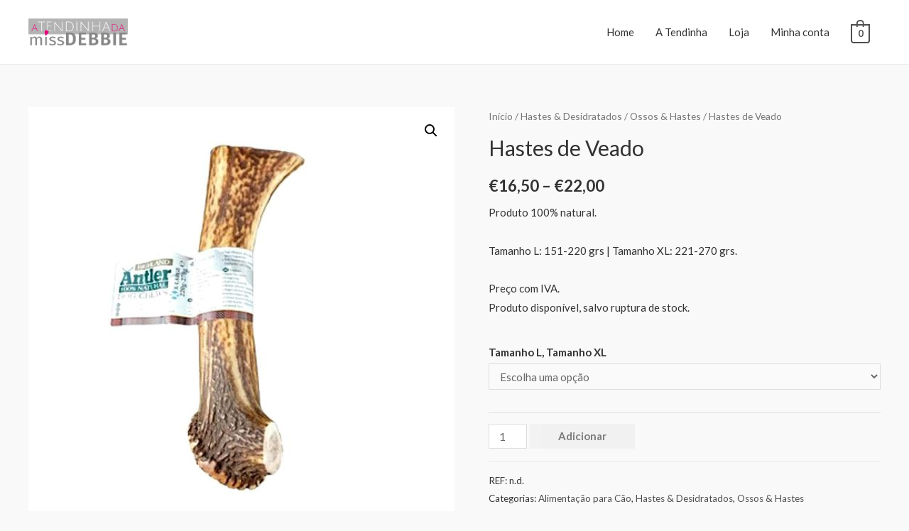

--- FILE ---
content_type: text/html; charset=UTF-8
request_url: https://atendinha.missdebbie.pt/produto/hastes-de-veado/
body_size: 20780
content:
<!DOCTYPE html>
<html lang="pt-PT">
<head>
<meta charset="UTF-8">
<meta name="viewport" content="width=device-width, initial-scale=1">
<link rel="profile" href="https://gmpg.org/xfn/11">

<title>Hastes de Veado &#8211; A Tendinha da MissDebbie</title>
<link rel='dns-prefetch' href='//fonts.googleapis.com' />
<link rel='dns-prefetch' href='//s.w.org' />
<link rel="alternate" type="application/rss+xml" title="A Tendinha da MissDebbie &raquo; Feed" href="https://atendinha.missdebbie.pt/feed/" />
<link rel="alternate" type="application/rss+xml" title="A Tendinha da MissDebbie &raquo; Feed de comentários" href="https://atendinha.missdebbie.pt/comments/feed/" />
<link rel="alternate" type="application/rss+xml" title="Feed de comentários de A Tendinha da MissDebbie &raquo; Hastes de Veado" href="https://atendinha.missdebbie.pt/produto/hastes-de-veado/feed/" />
		<script>
			window._wpemojiSettings = {"baseUrl":"https:\/\/s.w.org\/images\/core\/emoji\/12.0.0-1\/72x72\/","ext":".png","svgUrl":"https:\/\/s.w.org\/images\/core\/emoji\/12.0.0-1\/svg\/","svgExt":".svg","source":{"wpemoji":"https:\/\/atendinha.missdebbie.pt\/wp-includes\/js\/wp-emoji.js?ver=5.4.18","twemoji":"https:\/\/atendinha.missdebbie.pt\/wp-includes\/js\/twemoji.js?ver=5.4.18"}};
			/**
 * @output wp-includes/js/wp-emoji-loader.js
 */

( function( window, document, settings ) {
	var src, ready, ii, tests;

	// Create a canvas element for testing native browser support of emoji.
	var canvas = document.createElement( 'canvas' );
	var context = canvas.getContext && canvas.getContext( '2d' );

	/**
	 * Checks if two sets of Emoji characters render the same visually.
	 *
	 * @since 4.9.0
	 *
	 * @private
	 *
	 * @param {number[]} set1 Set of Emoji character codes.
	 * @param {number[]} set2 Set of Emoji character codes.
	 *
	 * @return {boolean} True if the two sets render the same.
	 */
	function emojiSetsRenderIdentically( set1, set2 ) {
		var stringFromCharCode = String.fromCharCode;

		// Cleanup from previous test.
		context.clearRect( 0, 0, canvas.width, canvas.height );
		context.fillText( stringFromCharCode.apply( this, set1 ), 0, 0 );
		var rendered1 = canvas.toDataURL();

		// Cleanup from previous test.
		context.clearRect( 0, 0, canvas.width, canvas.height );
		context.fillText( stringFromCharCode.apply( this, set2 ), 0, 0 );
		var rendered2 = canvas.toDataURL();

		return rendered1 === rendered2;
	}

	/**
	 * Detects if the browser supports rendering emoji or flag emoji.
	 *
	 * Flag emoji are a single glyph made of two characters, so some browsers
	 * (notably, Firefox OS X) don't support them.
	 *
	 * @since 4.2.0
	 *
	 * @private
	 *
	 * @param {string} type Whether to test for support of "flag" or "emoji".
	 *
	 * @return {boolean} True if the browser can render emoji, false if it cannot.
	 */
	function browserSupportsEmoji( type ) {
		var isIdentical;

		if ( ! context || ! context.fillText ) {
			return false;
		}

		/*
		 * Chrome on OS X added native emoji rendering in M41. Unfortunately,
		 * it doesn't work when the font is bolder than 500 weight. So, we
		 * check for bold rendering support to avoid invisible emoji in Chrome.
		 */
		context.textBaseline = 'top';
		context.font = '600 32px Arial';

		switch ( type ) {
			case 'flag':
				/*
				 * Test for Transgender flag compatibility. This flag is shortlisted for the Emoji 13 spec,
				 * but has landed in Twemoji early, so we can add support for it, too.
				 *
				 * To test for support, we try to render it, and compare the rendering to how it would look if
				 * the browser doesn't render it correctly (white flag emoji + transgender symbol).
				 */
				isIdentical = emojiSetsRenderIdentically(
					[ 0x1F3F3, 0xFE0F, 0x200D, 0x26A7, 0xFE0F ],
					[ 0x1F3F3, 0xFE0F, 0x200B, 0x26A7, 0xFE0F ]
				);

				if ( isIdentical ) {
					return false;
				}

				/*
				 * Test for UN flag compatibility. This is the least supported of the letter locale flags,
				 * so gives us an easy test for full support.
				 *
				 * To test for support, we try to render it, and compare the rendering to how it would look if
				 * the browser doesn't render it correctly ([U] + [N]).
				 */
				isIdentical = emojiSetsRenderIdentically(
					[ 0xD83C, 0xDDFA, 0xD83C, 0xDDF3 ],
					[ 0xD83C, 0xDDFA, 0x200B, 0xD83C, 0xDDF3 ]
				);

				if ( isIdentical ) {
					return false;
				}

				/*
				 * Test for English flag compatibility. England is a country in the United Kingdom, it
				 * does not have a two letter locale code but rather an five letter sub-division code.
				 *
				 * To test for support, we try to render it, and compare the rendering to how it would look if
				 * the browser doesn't render it correctly (black flag emoji + [G] + [B] + [E] + [N] + [G]).
				 */
				isIdentical = emojiSetsRenderIdentically(
					[ 0xD83C, 0xDFF4, 0xDB40, 0xDC67, 0xDB40, 0xDC62, 0xDB40, 0xDC65, 0xDB40, 0xDC6E, 0xDB40, 0xDC67, 0xDB40, 0xDC7F ],
					[ 0xD83C, 0xDFF4, 0x200B, 0xDB40, 0xDC67, 0x200B, 0xDB40, 0xDC62, 0x200B, 0xDB40, 0xDC65, 0x200B, 0xDB40, 0xDC6E, 0x200B, 0xDB40, 0xDC67, 0x200B, 0xDB40, 0xDC7F ]
				);

				return ! isIdentical;
			case 'emoji':
				/*
				 * Love is love.
				 *
				 * To test for Emoji 12 support, try to render a new emoji: men holding hands, with different skin
				 * tone modifiers.
				 *
				 * When updating this test for future Emoji releases, ensure that individual emoji that make up the
				 * sequence come from older emoji standards.
				 */
				isIdentical = emojiSetsRenderIdentically(
					[0xD83D, 0xDC68, 0xD83C, 0xDFFE, 0x200D, 0xD83E, 0xDD1D, 0x200D, 0xD83D, 0xDC68, 0xD83C, 0xDFFC],
					[0xD83D, 0xDC68, 0xD83C, 0xDFFE, 0x200B, 0xD83E, 0xDD1D, 0x200B, 0xD83D, 0xDC68, 0xD83C, 0xDFFC]
				);

				return ! isIdentical;
		}

		return false;
	}

	/**
	 * Adds a script to the head of the document.
	 *
	 * @ignore
	 *
	 * @since 4.2.0
	 *
	 * @param {Object} src The url where the script is located.
	 * @return {void}
	 */
	function addScript( src ) {
		var script = document.createElement( 'script' );

		script.src = src;
		script.defer = script.type = 'text/javascript';
		document.getElementsByTagName( 'head' )[0].appendChild( script );
	}

	tests = Array( 'flag', 'emoji' );

	settings.supports = {
		everything: true,
		everythingExceptFlag: true
	};

	/*
	 * Tests the browser support for flag emojis and other emojis, and adjusts the
	 * support settings accordingly.
	 */
	for( ii = 0; ii < tests.length; ii++ ) {
		settings.supports[ tests[ ii ] ] = browserSupportsEmoji( tests[ ii ] );

		settings.supports.everything = settings.supports.everything && settings.supports[ tests[ ii ] ];

		if ( 'flag' !== tests[ ii ] ) {
			settings.supports.everythingExceptFlag = settings.supports.everythingExceptFlag && settings.supports[ tests[ ii ] ];
		}
	}

	settings.supports.everythingExceptFlag = settings.supports.everythingExceptFlag && ! settings.supports.flag;

	// Sets DOMReady to false and assigns a ready function to settings.
	settings.DOMReady = false;
	settings.readyCallback = function() {
		settings.DOMReady = true;
	};

	// When the browser can not render everything we need to load a polyfill.
	if ( ! settings.supports.everything ) {
		ready = function() {
			settings.readyCallback();
		};

		/*
		 * Cross-browser version of adding a dom ready event.
		 */
		if ( document.addEventListener ) {
			document.addEventListener( 'DOMContentLoaded', ready, false );
			window.addEventListener( 'load', ready, false );
		} else {
			window.attachEvent( 'onload', ready );
			document.attachEvent( 'onreadystatechange', function() {
				if ( 'complete' === document.readyState ) {
					settings.readyCallback();
				}
			} );
		}

		src = settings.source || {};

		if ( src.concatemoji ) {
			addScript( src.concatemoji );
		} else if ( src.wpemoji && src.twemoji ) {
			addScript( src.twemoji );
			addScript( src.wpemoji );
		}
	}

} )( window, document, window._wpemojiSettings );
		</script>
		<style>
img.wp-smiley,
img.emoji {
	display: inline !important;
	border: none !important;
	box-shadow: none !important;
	height: 1em !important;
	width: 1em !important;
	margin: 0 .07em !important;
	vertical-align: -0.1em !important;
	background: none !important;
	padding: 0 !important;
}
</style>
	<link rel='stylesheet' id='astra-theme-css-css'  href='https://atendinha.missdebbie.pt/wp-content/themes/astra/assets/css/unminified/style.css?ver=2.5.3' media='all' />
<style id='astra-theme-css-inline-css'>
html{font-size:93.75%;}a,.page-title{color:#4e4e4e;}a:hover,a:focus{color:#0084d6;}body,button,input,select,textarea,.ast-button,.ast-custom-button{font-family:'Lato',sans-serif;font-weight:400;font-size:15px;font-size:1rem;}blockquote{color:#000000;}h1,.entry-content h1,.entry-content h1 a,h2,.entry-content h2,.entry-content h2 a,h3,.entry-content h3,.entry-content h3 a,h4,.entry-content h4,.entry-content h4 a,h5,.entry-content h5,.entry-content h5 a,h6,.entry-content h6,.entry-content h6 a,.site-title,.site-title a{font-family:'Lato',sans-serif;font-weight:700;}.site-title{font-size:35px;font-size:2.3333333333333rem;}header .site-logo-img .custom-logo-link img{max-width:140px;}.astra-logo-svg{width:140px;}.ast-archive-description .ast-archive-title{font-size:40px;font-size:2.6666666666667rem;}.site-header .site-description{font-size:15px;font-size:1rem;}.entry-title{font-size:30px;font-size:2rem;}.comment-reply-title{font-size:24px;font-size:1.6rem;}.ast-comment-list #cancel-comment-reply-link{font-size:15px;font-size:1rem;}h1,.entry-content h1,.entry-content h1 a{font-size:66px;font-size:4.4rem;font-family:'Lato',sans-serif;line-height:1.2;}h2,.entry-content h2,.entry-content h2 a{font-size:42px;font-size:2.8rem;font-family:'Lato',sans-serif;}h3,.entry-content h3,.entry-content h3 a{font-size:30px;font-size:2rem;font-family:'Lato',sans-serif;line-height:1.5;}h4,.entry-content h4,.entry-content h4 a{font-size:20px;font-size:1.3333333333333rem;}h5,.entry-content h5,.entry-content h5 a{font-size:18px;font-size:1.2rem;}h6,.entry-content h6,.entry-content h6 a{font-size:15px;font-size:1rem;}.ast-single-post .entry-title,.page-title{font-size:30px;font-size:2rem;}#secondary,#secondary button,#secondary input,#secondary select,#secondary textarea{font-size:15px;font-size:1rem;}::selection{background-color:#54595f;color:#ffffff;}body,h1,.entry-title a,.entry-content h1,.entry-content h1 a,h2,.entry-content h2,.entry-content h2 a,h3,.entry-content h3,.entry-content h3 a,h4,.entry-content h4,.entry-content h4 a,h5,.entry-content h5,.entry-content h5 a,h6,.entry-content h6,.entry-content h6 a{color:#333333;}.tagcloud a:hover,.tagcloud a:focus,.tagcloud a.current-item{color:#ffffff;border-color:#4e4e4e;background-color:#4e4e4e;}.main-header-menu .menu-link,.ast-header-custom-item a{color:#333333;}.main-header-menu .menu-item:hover > .menu-link,.main-header-menu .menu-item:hover > .ast-menu-toggle,.main-header-menu .ast-masthead-custom-menu-items a:hover,.main-header-menu .menu-item.focus > .menu-link,.main-header-menu .menu-item.focus > .ast-menu-toggle,.main-header-menu .current-menu-item > .menu-link,.main-header-menu .current-menu-ancestor > .menu-link,.main-header-menu .current-menu-item > .ast-menu-toggle,.main-header-menu .current-menu-ancestor > .ast-menu-toggle{color:#4e4e4e;}input:focus,input[type="text"]:focus,input[type="email"]:focus,input[type="url"]:focus,input[type="password"]:focus,input[type="reset"]:focus,input[type="search"]:focus,textarea:focus{border-color:#4e4e4e;}input[type="radio"]:checked,input[type=reset],input[type="checkbox"]:checked,input[type="checkbox"]:hover:checked,input[type="checkbox"]:focus:checked,input[type=range]::-webkit-slider-thumb{border-color:#4e4e4e;background-color:#4e4e4e;box-shadow:none;}.site-footer a:hover + .post-count,.site-footer a:focus + .post-count{background:#4e4e4e;border-color:#4e4e4e;}.ast-small-footer{color:#000000;}.ast-small-footer > .ast-footer-overlay{background-color:#ffffff;}.ast-small-footer a{color:#434343;}.ast-small-footer a:hover{color:#3197d6;}.footer-adv .footer-adv-overlay{border-top-style:solid;}.ast-comment-meta{line-height:1.666666667;font-size:12px;font-size:0.8rem;}.single .nav-links .nav-previous,.single .nav-links .nav-next,.single .ast-author-details .author-title,.ast-comment-meta{color:#4e4e4e;}.entry-meta,.entry-meta *{line-height:1.45;color:#4e4e4e;}.entry-meta a:hover,.entry-meta a:hover *,.entry-meta a:focus,.entry-meta a:focus *{color:#0084d6;}.ast-404-layout-1 .ast-404-text{font-size:200px;font-size:13.333333333333rem;}.widget-title{font-size:21px;font-size:1.4rem;color:#333333;}#cat option,.secondary .calendar_wrap thead a,.secondary .calendar_wrap thead a:visited{color:#4e4e4e;}.secondary .calendar_wrap #today,.ast-progress-val span{background:#4e4e4e;}.secondary a:hover + .post-count,.secondary a:focus + .post-count{background:#4e4e4e;border-color:#4e4e4e;}.calendar_wrap #today > a{color:#ffffff;}.ast-pagination a,.page-links .page-link,.single .post-navigation a{color:#4e4e4e;}.ast-pagination a:hover,.ast-pagination a:focus,.ast-pagination > span:hover:not(.dots),.ast-pagination > span.current,.page-links > .page-link,.page-links .page-link:hover,.post-navigation a:hover{color:#0084d6;}.ast-header-break-point .ast-mobile-menu-buttons-minimal.menu-toggle{background:transparent;color:#e7006e;}.ast-header-break-point .ast-mobile-menu-buttons-outline.menu-toggle{background:transparent;border:1px solid #e7006e;color:#e7006e;}.ast-header-break-point .ast-mobile-menu-buttons-fill.menu-toggle{background:#e7006e;color:#ffffff;}@media (max-width:782px){.entry-content .wp-block-columns .wp-block-column{margin-left:0px;}}@media (max-width:921px){#secondary.secondary{padding-top:0;}.ast-separate-container .ast-article-post,.ast-separate-container .ast-article-single{padding:1.5em 2.14em;}.ast-separate-container #primary,.ast-separate-container #secondary{padding:1.5em 0;}.ast-separate-container.ast-right-sidebar #secondary{padding-left:1em;padding-right:1em;}.ast-separate-container.ast-two-container #secondary{padding-left:0;padding-right:0;}.ast-page-builder-template .entry-header #secondary{margin-top:1.5em;}.ast-page-builder-template #secondary{margin-top:1.5em;}#primary,#secondary{padding:1.5em 0;margin:0;}.ast-left-sidebar #content > .ast-container{display:flex;flex-direction:column-reverse;width:100%;}.ast-author-box img.avatar{margin:20px 0 0 0;}.ast-pagination{padding-top:1.5em;text-align:center;}.ast-pagination .next.page-numbers{display:inherit;float:none;}}@media (max-width:921px){.ast-page-builder-template.ast-left-sidebar #secondary{padding-right:20px;}.ast-page-builder-template.ast-right-sidebar #secondary{padding-left:20px;}.ast-right-sidebar #primary{padding-right:0;}.ast-right-sidebar #secondary{padding-left:0;}.ast-left-sidebar #primary{padding-left:0;}.ast-left-sidebar #secondary{padding-right:0;}.ast-pagination .prev.page-numbers{padding-left:.5em;}.ast-pagination .next.page-numbers{padding-right:.5em;}}@media (min-width:922px){.ast-separate-container.ast-right-sidebar #primary,.ast-separate-container.ast-left-sidebar #primary{border:0;}.ast-separate-container.ast-right-sidebar #secondary,.ast-separate-container.ast-left-sidebar #secondary{border:0;margin-left:auto;margin-right:auto;}.ast-separate-container.ast-two-container #secondary .widget:last-child{margin-bottom:0;}.ast-separate-container .ast-comment-list li .comment-respond{padding-left:2.66666em;padding-right:2.66666em;}.ast-author-box{-js-display:flex;display:flex;}.ast-author-bio{flex:1;}.error404.ast-separate-container #primary,.search-no-results.ast-separate-container #primary{margin-bottom:4em;}}@media (min-width:922px){.ast-right-sidebar #primary{border-right:1px solid #eee;}.ast-right-sidebar #secondary{border-left:1px solid #eee;margin-left:-1px;}.ast-left-sidebar #primary{border-left:1px solid #eee;}.ast-left-sidebar #secondary{border-right:1px solid #eee;margin-right:-1px;}.ast-separate-container.ast-two-container.ast-right-sidebar #secondary{padding-left:30px;padding-right:0;}.ast-separate-container.ast-two-container.ast-left-sidebar #secondary{padding-right:30px;padding-left:0;}}.elementor-button-wrapper .elementor-button{border-style:solid;border-top-width:0;border-right-width:0;border-left-width:0;border-bottom-width:0;}body .elementor-button.elementor-size-sm,body .elementor-button.elementor-size-xs,body .elementor-button.elementor-size-md,body .elementor-button.elementor-size-lg,body .elementor-button.elementor-size-xl,body .elementor-button{border-radius:0;padding-top:16px;padding-right:25px;padding-bottom:16px;padding-left:25px;}.wp-block-button .wp-block-button__link,{color:#000000;}.elementor-button-wrapper .elementor-button{font-family:inherit;font-weight:inherit;line-height:1;}.wp-block-button .wp-block-button__link{border-style:solid;border-top-width:0;border-right-width:0;border-left-width:0;border-bottom-width:0;border-color:#eaeaea;background-color:#eaeaea;color:#000000;font-family:inherit;font-weight:inherit;line-height:1;border-radius:0;padding-top:16px;padding-right:25px;padding-bottom:16px;padding-left:25px;}.wp-block-button .wp-block-button__link:hover,.wp-block-button .wp-block-button__link:focus{color:#ffffff;background-color:#e7006e;border-color:#e7006e;}.elementor-widget-heading h1.elementor-heading-title{line-height:1.2;}.elementor-widget-heading h3.elementor-heading-title{line-height:1.5;}.menu-toggle,button,.ast-button,.ast-custom-button,.button,input#submit,input[type="button"],input[type="submit"],input[type="reset"]{border-style:solid;border-top-width:0;border-right-width:0;border-left-width:0;border-bottom-width:0;color:#000000;border-color:#eaeaea;background-color:#eaeaea;border-radius:0;padding-top:16px;padding-right:25px;padding-bottom:16px;padding-left:25px;font-family:inherit;font-weight:inherit;line-height:1;}button:focus,.menu-toggle:hover,button:hover,.ast-button:hover,.button:hover,input[type=reset]:hover,input[type=reset]:focus,input#submit:hover,input#submit:focus,input[type="button"]:hover,input[type="button"]:focus,input[type="submit"]:hover,input[type="submit"]:focus{color:#ffffff;background-color:#e7006e;border-color:#e7006e;}@media (min-width:921px){.ast-container{max-width:100%;}}@media (min-width:544px){.ast-container{max-width:100%;}}@media (max-width:544px){.ast-separate-container .ast-article-post,.ast-separate-container .ast-article-single{padding:1.5em 1em;}.ast-separate-container #content .ast-container{padding-left:0.54em;padding-right:0.54em;}.ast-separate-container #secondary{padding-top:0;}.ast-separate-container.ast-two-container #secondary .widget{margin-bottom:1.5em;padding-left:1em;padding-right:1em;}.ast-separate-container .comments-count-wrapper{padding:1.5em 1em;}.ast-separate-container .ast-comment-list li.depth-1{padding:1.5em 1em;margin-bottom:1.5em;}.ast-separate-container .ast-comment-list .bypostauthor{padding:.5em;}.ast-separate-container .ast-archive-description{padding:1.5em 1em;}.ast-search-menu-icon.ast-dropdown-active .search-field{width:170px;}.ast-separate-container .comment-respond{padding:1.5em 1em;}}@media (max-width:544px){.ast-comment-list .children{margin-left:0.66666em;}.ast-separate-container .ast-comment-list .bypostauthor li{padding:0 0 0 .5em;}}@media (max-width:921px){.ast-mobile-header-stack .main-header-bar .ast-search-menu-icon{display:inline-block;}.ast-header-break-point.ast-header-custom-item-outside .ast-mobile-header-stack .main-header-bar .ast-search-icon{margin:0;}.ast-comment-avatar-wrap img{max-width:2.5em;}.comments-area{margin-top:1.5em;}.ast-separate-container .comments-count-wrapper{padding:2em 2.14em;}.ast-separate-container .ast-comment-list li.depth-1{padding:1.5em 2.14em;}.ast-separate-container .comment-respond{padding:2em 2.14em;}}@media (max-width:921px){.ast-header-break-point .main-header-bar .ast-search-menu-icon.slide-search .search-form{right:0;}.ast-header-break-point .ast-mobile-header-stack .main-header-bar .ast-search-menu-icon.slide-search .search-form{right:-1em;}.ast-comment-avatar-wrap{margin-right:0.5em;}}@media (min-width:545px){.ast-page-builder-template .comments-area,.single.ast-page-builder-template .entry-header,.single.ast-page-builder-template .post-navigation{max-width:1240px;margin-left:auto;margin-right:auto;}}body,.ast-separate-container{background-color:#f9f9f9;background-image:none;}@media (max-width:921px){.ast-archive-description .ast-archive-title{font-size:40px;}.entry-title{font-size:30px;}h1,.entry-content h1,.entry-content h1 a{font-size:50px;}h2,.entry-content h2,.entry-content h2 a{font-size:25px;}h3,.entry-content h3,.entry-content h3 a{font-size:20px;}.ast-single-post .entry-title,.page-title{font-size:30px;}#masthead .site-logo-img .custom-logo-link img{max-width:327px;}.astra-logo-svg{width:327px;}.ast-header-break-point .site-logo-img .custom-mobile-logo-link img{max-width:327px;}}@media (max-width:544px){.ast-archive-description .ast-archive-title{font-size:40px;}.entry-title{font-size:30px;}h1,.entry-content h1,.entry-content h1 a{font-size:30px;}h2,.entry-content h2,.entry-content h2 a{font-size:25px;}h3,.entry-content h3,.entry-content h3 a{font-size:20px;}.ast-single-post .entry-title,.page-title{font-size:30px;}.ast-header-break-point .site-branding img,.ast-header-break-point #masthead .site-logo-img .custom-logo-link img{max-width:120px;}.astra-logo-svg{width:120px;}.ast-header-break-point .site-logo-img .custom-mobile-logo-link img{max-width:120px;}}@media (max-width:921px){html{font-size:85.5%;}}@media (max-width:544px){html{font-size:85.5%;}}@media (min-width:922px){.ast-container{max-width:1240px;}}@font-face {font-family: "Astra";src: url(https://atendinha.missdebbie.pt/wp-content/themes/astra/assets/fonts/astra.woff) format("woff"),url(https://atendinha.missdebbie.pt/wp-content/themes/astra/assets/fonts/astra.ttf) format("truetype"),url(https://atendinha.missdebbie.pt/wp-content/themes/astra/assets/fonts/astra.svg#astra) format("svg");font-weight: normal;font-style: normal;font-display: fallback;}@media (max-width:921px) {.main-header-bar .main-header-bar-navigation{display:none;}}.ast-desktop .main-header-menu.submenu-with-border .sub-menu,.ast-desktop .main-header-menu.submenu-with-border .astra-full-megamenu-wrapper{border-color:#dddddd;}.ast-desktop .main-header-menu.submenu-with-border .sub-menu{border-top-width:1px;border-right-width:1px;border-left-width:1px;border-bottom-width:1px;border-style:solid;}.ast-desktop .main-header-menu.submenu-with-border .sub-menu .sub-menu{top:-1px;}.ast-desktop .main-header-menu.submenu-with-border .sub-menu .menu-link,.ast-desktop .main-header-menu.submenu-with-border .children .menu-link{border-bottom-width:1px;border-style:solid;border-color:#eaeaea;}@media (min-width:922px){.main-header-menu .sub-menu .menu-item.ast-left-align-sub-menu:hover > .sub-menu,.main-header-menu .sub-menu .menu-item.ast-left-align-sub-menu.focus > .sub-menu{margin-left:-2px;}}.ast-small-footer{border-top-style:solid;border-top-width:1px;border-top-color:rgba(122,122,122,0.13);}@media (max-width:920px){.ast-404-layout-1 .ast-404-text{font-size:100px;font-size:6.6666666666667rem;}}.ast-breadcrumbs .trail-browse,.ast-breadcrumbs .trail-items,.ast-breadcrumbs .trail-items li{display:inline-block;margin:0;padding:0;border:none;background:inherit;text-indent:0;}.ast-breadcrumbs .trail-browse{font-size:inherit;font-style:inherit;font-weight:inherit;color:inherit;}.ast-breadcrumbs .trail-items{list-style:none;}.trail-items li::after{padding:0 0.3em;content:"\00bb";}.trail-items li:last-of-type::after{display:none;}h1,.entry-content h1,h2,.entry-content h2,h3,.entry-content h3,h4,.entry-content h4,h5,.entry-content h5,h6,.entry-content h6{color:#333333;}.ast-header-break-point .main-header-bar{border-bottom-width:1px;}@media (min-width:922px){.main-header-bar{border-bottom-width:1px;}}.ast-flex{-webkit-align-content:center;-ms-flex-line-pack:center;align-content:center;-webkit-box-align:center;-webkit-align-items:center;-moz-box-align:center;-ms-flex-align:center;align-items:center;}.main-header-bar{padding:1em 0;}.ast-site-identity{padding:0;}.header-main-layout-1 .ast-flex.main-header-container, .header-main-layout-3 .ast-flex.main-header-container{-webkit-align-content:center;-ms-flex-line-pack:center;align-content:center;-webkit-box-align:center;-webkit-align-items:center;-moz-box-align:center;-ms-flex-align:center;align-items:center;}.header-main-layout-1 .ast-flex.main-header-container, .header-main-layout-3 .ast-flex.main-header-container{-webkit-align-content:center;-ms-flex-line-pack:center;align-content:center;-webkit-box-align:center;-webkit-align-items:center;-moz-box-align:center;-ms-flex-align:center;align-items:center;}
</style>
<link rel='stylesheet' id='astra-google-fonts-css'  href='//fonts.googleapis.com/css?family=Lato%3A400%2C700%2C600&#038;display=fallback&#038;ver=2.5.3' media='all' />
<link rel='stylesheet' id='astra-menu-animation-css'  href='https://atendinha.missdebbie.pt/wp-content/themes/astra/assets/css/unminified/menu-animation.css?ver=2.5.3' media='all' />
<link rel='stylesheet' id='wp-block-library-css'  href='https://atendinha.missdebbie.pt/wp-includes/css/dist/block-library/style.css?ver=5.4.18' media='all' />
<link rel='stylesheet' id='wc-block-vendors-style-css'  href='https://atendinha.missdebbie.pt/wp-content/plugins/woocommerce/packages/woocommerce-blocks/build/vendors-style.css?ver=1646948148' media='all' />
<link rel='stylesheet' id='wc-block-style-css'  href='https://atendinha.missdebbie.pt/wp-content/plugins/woocommerce/packages/woocommerce-blocks/build/style.css?ver=1646948148' media='all' />
<link rel='stylesheet' id='photoswipe-css'  href='https://atendinha.missdebbie.pt/wp-content/plugins/woocommerce/assets/css/photoswipe/photoswipe.min.css?ver=4.3.6' media='all' />
<link rel='stylesheet' id='photoswipe-default-skin-css'  href='https://atendinha.missdebbie.pt/wp-content/plugins/woocommerce/assets/css/photoswipe/default-skin/default-skin.min.css?ver=4.3.6' media='all' />
<link rel='stylesheet' id='woocommerce-layout-css'  href='https://atendinha.missdebbie.pt/wp-content/themes/astra/assets/css/unminified/compatibility/woocommerce/woocommerce-layout.css?ver=2.5.3' media='all' />
<link rel='stylesheet' id='woocommerce-smallscreen-css'  href='https://atendinha.missdebbie.pt/wp-content/themes/astra/assets/css/unminified/compatibility/woocommerce/woocommerce-smallscreen.css?ver=2.5.3' media='only screen and (max-width: 921px)' />
<link rel='stylesheet' id='woocommerce-general-css'  href='https://atendinha.missdebbie.pt/wp-content/themes/astra/assets/css/unminified/compatibility/woocommerce/woocommerce.css?ver=2.5.3' media='all' />
<style id='woocommerce-general-inline-css'>
.woocommerce span.onsale, .wc-block-grid__product .wc-block-grid__product-onsale{background-color:#54595f;color:#ffffff;}.woocommerce a.button, .woocommerce button.button, .woocommerce .woocommerce-message a.button, .woocommerce #respond input#submit.alt, .woocommerce a.button.alt, .woocommerce button.button.alt, .woocommerce input.button.alt, .woocommerce input.button,.woocommerce input.button:disabled, .woocommerce input.button:disabled[disabled], .woocommerce input.button:disabled:hover, .woocommerce input.button:disabled[disabled]:hover, .woocommerce #respond input#submit, .woocommerce button.button.alt.disabled, .wc-block-grid__products .wc-block-grid__product .wp-block-button__link, .wc-block-grid__product-onsale{color:#000000;border-color:#eaeaea;background-color:#eaeaea;}.woocommerce a.button:hover, .woocommerce button.button:hover, .woocommerce .woocommerce-message a.button:hover,.woocommerce #respond input#submit:hover,.woocommerce #respond input#submit.alt:hover, .woocommerce a.button.alt:hover, .woocommerce button.button.alt:hover, .woocommerce input.button.alt:hover, .woocommerce input.button:hover, .woocommerce button.button.alt.disabled:hover, .wc-block-grid__products .wc-block-grid__product .wp-block-button__link:hover{color:#ffffff;border-color:#e7006e;background-color:#e7006e;}.woocommerce-message, .woocommerce-info{border-top-color:#4e4e4e;}.woocommerce-message::before,.woocommerce-info::before{color:#4e4e4e;}.woocommerce ul.products li.product .price, .woocommerce div.product p.price, .woocommerce div.product span.price, .widget_layered_nav_filters ul li.chosen a, .woocommerce-page ul.products li.product .ast-woo-product-category, .wc-layered-nav-rating a{color:#333333;}.woocommerce nav.woocommerce-pagination ul,.woocommerce nav.woocommerce-pagination ul li{border-color:#4e4e4e;}.woocommerce nav.woocommerce-pagination ul li a:focus, .woocommerce nav.woocommerce-pagination ul li a:hover, .woocommerce nav.woocommerce-pagination ul li span.current{background:#4e4e4e;color:#000000;}.woocommerce-MyAccount-navigation-link.is-active a{color:#0084d6;}.woocommerce .widget_price_filter .ui-slider .ui-slider-range, .woocommerce .widget_price_filter .ui-slider .ui-slider-handle{background-color:#4e4e4e;}.woocommerce a.button, .woocommerce button.button, .woocommerce .woocommerce-message a.button, .woocommerce #respond input#submit.alt, .woocommerce a.button.alt, .woocommerce button.button.alt, .woocommerce input.button.alt, .woocommerce input.button,.woocommerce-cart table.cart td.actions .button, .woocommerce form.checkout_coupon .button, .woocommerce #respond input#submit, .wc-block-grid__products .wc-block-grid__product .wp-block-button__link{border-radius:0;padding-top:16px;padding-right:25px;padding-bottom:16px;padding-left:25px;}.woocommerce .star-rating, .woocommerce .comment-form-rating .stars a, .woocommerce .star-rating::before{color:#4e4e4e;}.woocommerce div.product .woocommerce-tabs ul.tabs li.active:before{background:#4e4e4e;}.ast-site-header-cart a{color:#333333;}.ast-site-header-cart a:focus, .ast-site-header-cart a:hover, .ast-site-header-cart .current-menu-item a{color:#4e4e4e;}.ast-cart-menu-wrap .count, .ast-cart-menu-wrap .count:after{border-color:#4e4e4e;color:#4e4e4e;}.ast-cart-menu-wrap:hover .count{color:#ffffff;background-color:#4e4e4e;}.ast-site-header-cart .widget_shopping_cart .total .woocommerce-Price-amount{color:#4e4e4e;}.woocommerce a.remove:hover, .ast-woocommerce-cart-menu .main-header-menu .woocommerce-custom-menu-item .menu-item:hover > .menu-link.remove:hover{color:#4e4e4e;border-color:#4e4e4e;background-color:#ffffff;}.ast-site-header-cart .widget_shopping_cart .buttons .button.checkout, .woocommerce .widget_shopping_cart .woocommerce-mini-cart__buttons .checkout.wc-forward{color:#ffffff;border-color:#e7006e;background-color:#e7006e;}.site-header .ast-site-header-cart-data .button.wc-forward, .site-header .ast-site-header-cart-data .button.wc-forward:hover{color:#000000;}.below-header-user-select .ast-site-header-cart .widget, .ast-above-header-section .ast-site-header-cart .widget a, .below-header-user-select .ast-site-header-cart .widget_shopping_cart a{color:#333333;}.below-header-user-select .ast-site-header-cart .widget_shopping_cart a:hover, .ast-above-header-section .ast-site-header-cart .widget_shopping_cart a:hover, .below-header-user-select .ast-site-header-cart .widget_shopping_cart a.remove:hover, .ast-above-header-section .ast-site-header-cart .widget_shopping_cart a.remove:hover{color:#4e4e4e;}@media (min-width:545px) and (max-width:921px){.woocommerce.tablet-columns-6 ul.products li.product, .woocommerce-page.tablet-columns-6 ul.products li.product{width:calc(16.66% - 16.66px);}.woocommerce.tablet-columns-5 ul.products li.product, .woocommerce-page.tablet-columns-5 ul.products li.product{width:calc(20% - 16px);}.woocommerce.tablet-columns-4 ul.products li.product, .woocommerce-page.tablet-columns-4 ul.products li.product{width:calc(25% - 15px);}.woocommerce.tablet-columns-3 ul.products li.product, .woocommerce-page.tablet-columns-3 ul.products li.product{width:calc(33.33% - 14px);}.woocommerce.tablet-columns-2 ul.products li.product, .woocommerce-page.tablet-columns-2 ul.products li.product{width:calc(50% - 10px);}.woocommerce.tablet-columns-1 ul.products li.product, .woocommerce-page.tablet-columns-1 ul.products li.product{width:100%;}.woocommerce div.product .related.products ul.products li.product{width:calc(33.33% - 14px);}}@media (min-width:545px) and (max-width:921px){.woocommerce[class*="columns-"].columns-3 > ul.products li.product, .woocommerce[class*="columns-"].columns-4 > ul.products li.product, .woocommerce[class*="columns-"].columns-5 > ul.products li.product, .woocommerce[class*="columns-"].columns-6 > ul.products li.product{width:calc(33.33% - 14px);margin-right:20px;}.woocommerce[class*="columns-"].columns-3 > ul.products li.product:nth-child(3n), .woocommerce[class*="columns-"].columns-4 > ul.products li.product:nth-child(3n), .woocommerce[class*="columns-"].columns-5 > ul.products li.product:nth-child(3n), .woocommerce[class*="columns-"].columns-6 > ul.products li.product:nth-child(3n){margin-right:0;clear:right;}.woocommerce[class*="columns-"].columns-3 > ul.products li.product:nth-child(3n+1), .woocommerce[class*="columns-"].columns-4 > ul.products li.product:nth-child(3n+1), .woocommerce[class*="columns-"].columns-5 > ul.products li.product:nth-child(3n+1), .woocommerce[class*="columns-"].columns-6 > ul.products li.product:nth-child(3n+1){clear:left;}.woocommerce[class*="columns-"] ul.products li.product:nth-child(n), .woocommerce-page[class*="columns-"] ul.products li.product:nth-child(n){margin-right:20px;clear:none;}.woocommerce.tablet-columns-2 ul.products li.product:nth-child(2n), .woocommerce-page.tablet-columns-2 ul.products li.product:nth-child(2n), .woocommerce.tablet-columns-3 ul.products li.product:nth-child(3n), .woocommerce-page.tablet-columns-3 ul.products li.product:nth-child(3n), .woocommerce.tablet-columns-4 ul.products li.product:nth-child(4n), .woocommerce-page.tablet-columns-4 ul.products li.product:nth-child(4n), .woocommerce.tablet-columns-5 ul.products li.product:nth-child(5n), .woocommerce-page.tablet-columns-5 ul.products li.product:nth-child(5n), .woocommerce.tablet-columns-6 ul.products li.product:nth-child(6n), .woocommerce-page.tablet-columns-6 ul.products li.product:nth-child(6n){margin-right:0;clear:right;}.woocommerce.tablet-columns-2 ul.products li.product:nth-child(2n+1), .woocommerce-page.tablet-columns-2 ul.products li.product:nth-child(2n+1), .woocommerce.tablet-columns-3 ul.products li.product:nth-child(3n+1), .woocommerce-page.tablet-columns-3 ul.products li.product:nth-child(3n+1), .woocommerce.tablet-columns-4 ul.products li.product:nth-child(4n+1), .woocommerce-page.tablet-columns-4 ul.products li.product:nth-child(4n+1), .woocommerce.tablet-columns-5 ul.products li.product:nth-child(5n+1), .woocommerce-page.tablet-columns-5 ul.products li.product:nth-child(5n+1), .woocommerce.tablet-columns-6 ul.products li.product:nth-child(6n+1), .woocommerce-page.tablet-columns-6 ul.products li.product:nth-child(6n+1){clear:left;}.woocommerce div.product .related.products ul.products li.product:nth-child(3n){margin-right:0;clear:right;}.woocommerce div.product .related.products ul.products li.product:nth-child(3n+1){clear:left;}}@media (min-width:922px){.woocommerce #reviews #comments{width:55%;float:left;}.woocommerce #reviews #review_form_wrapper{width:45%;float:right;padding-left:2em;}.woocommerce form.checkout_coupon{width:50%;}}@media (max-width:921px){.ast-header-break-point.ast-woocommerce-cart-menu .header-main-layout-1.ast-mobile-header-stack.ast-no-menu-items .ast-site-header-cart, .ast-header-break-point.ast-woocommerce-cart-menu .header-main-layout-3.ast-mobile-header-stack.ast-no-menu-items .ast-site-header-cart{padding-right:0;padding-left:0;}.ast-header-break-point.ast-woocommerce-cart-menu .header-main-layout-1.ast-mobile-header-stack .main-header-bar{text-align:center;}.ast-header-break-point.ast-woocommerce-cart-menu .header-main-layout-1.ast-mobile-header-stack .ast-site-header-cart, .ast-header-break-point.ast-woocommerce-cart-menu .header-main-layout-1.ast-mobile-header-stack .ast-mobile-menu-buttons{display:inline-block;}.ast-header-break-point.ast-woocommerce-cart-menu .header-main-layout-2.ast-mobile-header-inline .site-branding{flex:auto;}.ast-header-break-point.ast-woocommerce-cart-menu .header-main-layout-3.ast-mobile-header-stack .site-branding{flex:0 0 100%;}.ast-header-break-point.ast-woocommerce-cart-menu .header-main-layout-3.ast-mobile-header-stack .main-header-container{display:flex;justify-content:center;}.woocommerce-cart .woocommerce-shipping-calculator .button{width:100%;}.woocommerce div.product div.images, .woocommerce div.product div.summary, .woocommerce #content div.product div.images, .woocommerce #content div.product div.summary, .woocommerce-page div.product div.images, .woocommerce-page div.product div.summary, .woocommerce-page #content div.product div.images, .woocommerce-page #content div.product div.summary{float:none;width:100%;}.woocommerce-cart table.cart td.actions .ast-return-to-shop{display:block;text-align:center;margin-top:1em;}}@media (max-width:544px){.ast-separate-container .ast-woocommerce-container{padding:.54em 1em 1.33333em;}.woocommerce-message, .woocommerce-error, .woocommerce-info{display:flex;flex-wrap:wrap;}.woocommerce-message a.button, .woocommerce-error a.button, .woocommerce-info a.button{order:1;margin-top:.5em;}.woocommerce.mobile-columns-6 ul.products li.product, .woocommerce-page.mobile-columns-6 ul.products li.product{width:calc(16.66% - 16.66px);}.woocommerce.mobile-columns-5 ul.products li.product, .woocommerce-page.mobile-columns-5 ul.products li.product{width:calc(20% - 16px);}.woocommerce.mobile-columns-4 ul.products li.product, .woocommerce-page.mobile-columns-4 ul.products li.product{width:calc(25% - 15px);}.woocommerce.mobile-columns-3 ul.products li.product, .woocommerce-page.mobile-columns-3 ul.products li.product{width:calc(33.33% - 14px);}.woocommerce.mobile-columns-2 ul.products li.product, .woocommerce-page.mobile-columns-2 ul.products li.product{width:calc(50% - 10px);}.woocommerce.mobile-columns-1 ul.products li.product, .woocommerce-page.mobile-columns-1 ul.products li.product{width:100%;}.woocommerce .woocommerce-ordering, .woocommerce-page .woocommerce-ordering{float:none;margin-bottom:2em;width:100%;}.woocommerce ul.products a.button, .woocommerce-page ul.products a.button{padding:0.5em 0.75em;}.woocommerce div.product .related.products ul.products li.product{width:calc(50% - 10px);}.woocommerce table.cart td.actions .button, .woocommerce #content table.cart td.actions .button, .woocommerce-page table.cart td.actions .button, .woocommerce-page #content table.cart td.actions .button{padding-left:1em;padding-right:1em;}.woocommerce #content table.cart .button, .woocommerce-page #content table.cart .button{width:100%;}.woocommerce #content table.cart .product-thumbnail, .woocommerce-page #content table.cart .product-thumbnail{display:block;text-align:center !important;}.woocommerce #content table.cart .product-thumbnail::before, .woocommerce-page #content table.cart .product-thumbnail::before{display:none;}.woocommerce #content table.cart td.actions .coupon, .woocommerce-page #content table.cart td.actions .coupon{float:none;}.woocommerce #content table.cart td.actions .coupon .button, .woocommerce-page #content table.cart td.actions .coupon .button{flex:1;}.woocommerce #content div.product .woocommerce-tabs ul.tabs li a, .woocommerce-page #content div.product .woocommerce-tabs ul.tabs li a{display:block;}}@media (max-width:544px){.woocommerce[class*="columns-"].columns-3 > ul.products li.product, .woocommerce[class*="columns-"].columns-4 > ul.products li.product, .woocommerce[class*="columns-"].columns-5 > ul.products li.product, .woocommerce[class*="columns-"].columns-6 > ul.products li.product{width:calc(50% - 10px);margin-right:20px;}.woocommerce-page[class*=columns-] ul.products li.product:nth-child(n), .woocommerce[class*=columns-] ul.products li.product:nth-child(n){margin-right:20px;clear:none;}.woocommerce-page[class*=columns-].columns-3>ul.products li.product:nth-child(2n), .woocommerce-page[class*=columns-].columns-4>ul.products li.product:nth-child(2n), .woocommerce-page[class*=columns-].columns-5>ul.products li.product:nth-child(2n), .woocommerce-page[class*=columns-].columns-6>ul.products li.product:nth-child(2n), .woocommerce[class*=columns-].columns-3>ul.products li.product:nth-child(2n), .woocommerce[class*=columns-].columns-4>ul.products li.product:nth-child(2n), .woocommerce[class*=columns-].columns-5>ul.products li.product:nth-child(2n), .woocommerce[class*=columns-].columns-6>ul.products li.product:nth-child(2n){margin-right:0;clear:right;}.woocommerce[class*="columns-"].columns-3 > ul.products li.product:nth-child(2n+1), .woocommerce[class*="columns-"].columns-4 > ul.products li.product:nth-child(2n+1), .woocommerce[class*="columns-"].columns-5 > ul.products li.product:nth-child(2n+1), .woocommerce[class*="columns-"].columns-6 > ul.products li.product:nth-child(2n+1){clear:left;}.woocommerce[class*="columns-"] ul.products li.product:nth-child(n), .woocommerce-page[class*="columns-"] ul.products li.product:nth-child(n){margin-right:20px;clear:none;}.woocommerce.mobile-columns-6 ul.products li.product:nth-child(6n), .woocommerce-page.mobile-columns-6 ul.products li.product:nth-child(6n), .woocommerce.mobile-columns-5 ul.products li.product:nth-child(5n), .woocommerce-page.mobile-columns-5 ul.products li.product:nth-child(5n), .woocommerce.mobile-columns-4 ul.products li.product:nth-child(4n), .woocommerce-page.mobile-columns-4 ul.products li.product:nth-child(4n), .woocommerce.mobile-columns-3 ul.products li.product:nth-child(3n), .woocommerce-page.mobile-columns-3 ul.products li.product:nth-child(3n), .woocommerce.mobile-columns-2 ul.products li.product:nth-child(2n), .woocommerce-page.mobile-columns-2 ul.products li.product:nth-child(2n), .woocommerce div.product .related.products ul.products li.product:nth-child(2n){margin-right:0;clear:right;}.woocommerce.mobile-columns-6 ul.products li.product:nth-child(6n+1), .woocommerce-page.mobile-columns-6 ul.products li.product:nth-child(6n+1), .woocommerce.mobile-columns-5 ul.products li.product:nth-child(5n+1), .woocommerce-page.mobile-columns-5 ul.products li.product:nth-child(5n+1), .woocommerce.mobile-columns-4 ul.products li.product:nth-child(4n+1), .woocommerce-page.mobile-columns-4 ul.products li.product:nth-child(4n+1), .woocommerce.mobile-columns-3 ul.products li.product:nth-child(3n+1), .woocommerce-page.mobile-columns-3 ul.products li.product:nth-child(3n+1), .woocommerce.mobile-columns-2 ul.products li.product:nth-child(2n+1), .woocommerce-page.mobile-columns-2 ul.products li.product:nth-child(2n+1), .woocommerce div.product .related.products ul.products li.product:nth-child(2n+1){clear:left;}.woocommerce ul.products a.button.loading::after, .woocommerce-page ul.products a.button.loading::after{display:inline-block;margin-left:5px;position:initial;}.woocommerce.mobile-columns-1 ul.products li.product:nth-child(n), .woocommerce-page.mobile-columns-1 ul.products li.product:nth-child(n){margin-right:0;}.woocommerce #content div.product .woocommerce-tabs ul.tabs li, .woocommerce-page #content div.product .woocommerce-tabs ul.tabs li{display:block;margin-right:0;}}@media (min-width:922px){.ast-woo-shop-archive .site-content > .ast-container{max-width:1240px;}}@media (min-width:922px){.woocommerce #content .ast-woocommerce-container div.product div.images, .woocommerce .ast-woocommerce-container div.product div.images, .woocommerce-page #content .ast-woocommerce-container div.product div.images, .woocommerce-page .ast-woocommerce-container div.product div.images{width:50%;}.woocommerce #content .ast-woocommerce-container div.product div.summary, .woocommerce .ast-woocommerce-container div.product div.summary, .woocommerce-page #content .ast-woocommerce-container div.product div.summary, .woocommerce-page .ast-woocommerce-container div.product div.summary{width:46%;}.woocommerce.woocommerce-checkout form #customer_details.col2-set .col-1, .woocommerce.woocommerce-checkout form #customer_details.col2-set .col-2, .woocommerce-page.woocommerce-checkout form #customer_details.col2-set .col-1, .woocommerce-page.woocommerce-checkout form #customer_details.col2-set .col-2{float:none;width:auto;}}@media (min-width:922px){.woocommerce.woocommerce-checkout form #customer_details.col2-set, .woocommerce-page.woocommerce-checkout form #customer_details.col2-set{width:55%;float:left;margin-right:4.347826087%;}.woocommerce.woocommerce-checkout form #order_review, .woocommerce.woocommerce-checkout form #order_review_heading, .woocommerce-page.woocommerce-checkout form #order_review, .woocommerce-page.woocommerce-checkout form #order_review_heading{width:40%;float:right;margin-right:0;clear:right;}}
</style>
<style id='woocommerce-inline-inline-css'>
.woocommerce form .form-row .required { visibility: visible; }
</style>
<link rel='stylesheet' id='hfe-style-css'  href='https://atendinha.missdebbie.pt/wp-content/plugins/header-footer-elementor/assets/css/header-footer-elementor.css?ver=1.5.2' media='all' />
<link rel='stylesheet' id='elementor-icons-css'  href='https://atendinha.missdebbie.pt/wp-content/plugins/elementor/assets/lib/eicons/css/elementor-icons.css?ver=5.7.0' media='all' />
<link rel='stylesheet' id='elementor-animations-css'  href='https://atendinha.missdebbie.pt/wp-content/plugins/elementor/assets/lib/animations/animations.min.css?ver=2.9.14' media='all' />
<link rel='stylesheet' id='elementor-frontend-css'  href='https://atendinha.missdebbie.pt/wp-content/plugins/elementor/assets/css/frontend.css?ver=2.9.14' media='all' />
<link rel='stylesheet' id='elementor-pro-css'  href='https://atendinha.missdebbie.pt/wp-content/plugins/elementor-pro/assets/css/frontend.css?ver=2.10.3' media='all' />
<link rel='stylesheet' id='font-awesome-5-all-css'  href='https://atendinha.missdebbie.pt/wp-content/plugins/elementor/assets/lib/font-awesome/css/all.min.css?ver=1768793975' media='all' />
<link rel='stylesheet' id='font-awesome-4-shim-css'  href='https://atendinha.missdebbie.pt/wp-content/plugins/elementor/assets/lib/font-awesome/css/v4-shims.min.css?ver=1768793975' media='all' />
<link rel='stylesheet' id='elementor-global-css'  href='https://atendinha.missdebbie.pt/wp-content/uploads/elementor/css/global.css?ver=1615280698' media='all' />
<link rel='stylesheet' id='elementor-post-1165-css'  href='https://atendinha.missdebbie.pt/wp-content/uploads/elementor/css/post-1165.css?ver=1680113072' media='all' />
<link rel='stylesheet' id='hfe-widgets-style-css'  href='https://atendinha.missdebbie.pt/wp-content/plugins/header-footer-elementor/inc/widgets-css/frontend.css?ver=1.5.2' media='all' />
<link rel='stylesheet' id='wc_acf_af-css'  href='https://atendinha.missdebbie.pt/wp-content/plugins/acf-woocommerce-account-fields/css/admin-style.css?ver=5.4.18' media='all' />
<link rel='stylesheet' id='astra-child-theme-css-css'  href='https://atendinha.missdebbie.pt/wp-content/themes/astra-child/style.css?ver=1.0.0' media='all' />
<link rel='stylesheet' id='elementor-icons-shared-0-css'  href='https://atendinha.missdebbie.pt/wp-content/plugins/elementor/assets/lib/font-awesome/css/fontawesome.css?ver=5.12.0' media='all' />
<link rel='stylesheet' id='elementor-icons-fa-regular-css'  href='https://atendinha.missdebbie.pt/wp-content/plugins/elementor/assets/lib/font-awesome/css/regular.css?ver=5.12.0' media='all' />
<link rel='stylesheet' id='elementor-icons-fa-brands-css'  href='https://atendinha.missdebbie.pt/wp-content/plugins/elementor/assets/lib/font-awesome/css/brands.css?ver=5.12.0' media='all' />
<!--[if IE]>
<script src='https://atendinha.missdebbie.pt/wp-content/themes/astra/assets/js/unminified/flexibility.js?ver=2.5.3'></script>
<script>
flexibility(document.documentElement);
</script>
<![endif]-->
<script src='https://atendinha.missdebbie.pt/wp-includes/js/jquery/jquery.js?ver=1.12.4-wp'></script>
<script src='https://atendinha.missdebbie.pt/wp-includes/js/jquery/jquery-migrate.js?ver=1.4.1'></script>
<script src='https://atendinha.missdebbie.pt/wp-content/plugins/elementor/assets/lib/font-awesome/js/v4-shims.min.js?ver=1768793975'></script>
<link rel='https://api.w.org/' href='https://atendinha.missdebbie.pt/wp-json/' />
<link rel="EditURI" type="application/rsd+xml" title="RSD" href="https://atendinha.missdebbie.pt/xmlrpc.php?rsd" />
<link rel="wlwmanifest" type="application/wlwmanifest+xml" href="https://atendinha.missdebbie.pt/wp-includes/wlwmanifest.xml" /> 
<meta name="generator" content="WordPress 5.4.18" />
<meta name="generator" content="WooCommerce 4.3.6" />
<link rel="canonical" href="https://atendinha.missdebbie.pt/produto/hastes-de-veado/" />
<link rel='shortlink' href='https://atendinha.missdebbie.pt/?p=3733' />
<link rel="alternate" type="application/json+oembed" href="https://atendinha.missdebbie.pt/wp-json/oembed/1.0/embed?url=https%3A%2F%2Fatendinha.missdebbie.pt%2Fproduto%2Fhastes-de-veado%2F" />
<link rel="alternate" type="text/xml+oembed" href="https://atendinha.missdebbie.pt/wp-json/oembed/1.0/embed?url=https%3A%2F%2Fatendinha.missdebbie.pt%2Fproduto%2Fhastes-de-veado%2F&#038;format=xml" />

<!--BEGIN: TRACKING CODE MANAGER BY INTELLYWP.COM IN HEAD//-->
<!-- Google Tag Manager -->
<script>(function(w,d,s,l,i){w[l]=w[l]||[];w[l].push({'gtm.start':
new Date().getTime(),event:'gtm.js'});var f=d.getElementsByTagName(s)[0],
j=d.createElement(s),dl=l!='dataLayer'?'&l='+l:'';j.async=true;j.src=
'https://www.googletagmanager.com/gtm.js?id='+i+dl;f.parentNode.insertBefore(j,f);
})(window,document,'script','dataLayer','GTM-MP6649X');</script>
<!-- End Google Tag Manager -->
<!--END: https://wordpress.org/plugins/tracking-code-manager IN HEAD//-->	<noscript><style>.woocommerce-product-gallery{ opacity: 1 !important; }</style></noscript>
	<style>.recentcomments a{display:inline !important;padding:0 !important;margin:0 !important;}</style><link rel="icon" href="https://atendinha.missdebbie.pt/wp-content/uploads/2020/07/faviconMissDebbie.png" sizes="32x32" />
<link rel="icon" href="https://atendinha.missdebbie.pt/wp-content/uploads/2020/07/faviconMissDebbie.png" sizes="192x192" />
<link rel="apple-touch-icon" href="https://atendinha.missdebbie.pt/wp-content/uploads/2020/07/faviconMissDebbie.png" />
<meta name="msapplication-TileImage" content="https://atendinha.missdebbie.pt/wp-content/uploads/2020/07/faviconMissDebbie.png" />
</head>

<body  class="product-template-default single single-product postid-3733 wp-custom-logo theme-astra woocommerce woocommerce-page woocommerce-no-js ehf-footer ehf-template-astra ehf-stylesheet-astra-child ast-desktop ast-plain-container ast-no-sidebar astra-2.5.3 ast-header-custom-item-outside ast-blog-single-style-1 ast-custom-post-type ast-single-post ast-mobile-inherit-site-logo ast-woocommerce-cart-menu ast-replace-site-logo-transparent ast-inherit-site-logo-transparent ast-normal-title-enabled elementor-default elementor-kit-1393">

<div 
	class="hfeed site" id="page">
	<a class="skip-link screen-reader-text" href="#content">Skip to content</a>

	
	
		<header
			class="site-header ast-primary-submenu-animation-slide-up header-main-layout-1 ast-primary-menu-enabled ast-menu-toggle-icon ast-mobile-header-inline" id="masthead" itemtype="https://schema.org/WPHeader" itemscope="itemscope" itemid="#masthead"		>

			
			
<div class="main-header-bar-wrap">
	<div class="main-header-bar">
				<div class="ast-container">

			<div class="ast-flex main-header-container">
				
		<div class="site-branding">
			<div
			class="ast-site-identity" itemtype="https://schema.org/Organization" itemscope="itemscope"			>
				<span class="site-logo-img"><a href="https://atendinha.missdebbie.pt/" class="custom-logo-link" rel="home"><img width="327" height="87" src="https://atendinha.missdebbie.pt/wp-content/uploads/2020/04/logo03-327x87.png" class="custom-logo" alt="A Tendinha da MissDebbie" srcset="https://atendinha.missdebbie.pt/wp-content/uploads/2020/04/logo03-327x87.png 1x, https://atendinha.missdebbie.pt/wp-content/uploads/2020/04/logo01-1.png 2x" sizes="(max-width: 327px) 100vw, 327px" /></a></span>			</div>
		</div>

		<!-- .site-branding -->
				<div class="ast-mobile-menu-buttons">

			
					<div class="ast-button-wrap">
			<button type="button" class="menu-toggle main-header-menu-toggle  ast-mobile-menu-buttons-fill "  aria-controls='primary-menu' aria-expanded='false'>
				<span class="screen-reader-text">Main Menu</span>
				<span class="menu-toggle-icon"></span>
							</button>
		</div>
			
			
		</div>
			<div class="ast-main-header-bar-alignment"><div class="main-header-bar-navigation"><nav class="ast-flex-grow-1 navigation-accessibility" id="site-navigation" aria-label="Site Navigation" itemtype="https://schema.org/SiteNavigationElement" itemscope="itemscope"><div class="main-navigation"><ul id="primary-menu" class="main-header-menu ast-nav-menu ast-flex ast-justify-content-flex-end  submenu-with-border astra-menu-animation-slide-up "><li id="menu-item-1380" class="menu-item menu-item-type-post_type menu-item-object-page menu-item-1380"><a href="https://atendinha.missdebbie.pt/home/" class="menu-link">Home</a></li>
<li id="menu-item-828" class="menu-item menu-item-type-post_type menu-item-object-page menu-item-828"><a href="https://atendinha.missdebbie.pt/a-tendinha/" class="menu-link">A Tendinha</a></li>
<li id="menu-item-5242" class="menu-item menu-item-type-custom menu-item-object-custom menu-item-5242"><a href="https://atendinha.missdebbie.pt/loja/" class="menu-link">Loja</a></li>
<li id="menu-item-825" class="menu-item menu-item-type-post_type menu-item-object-page menu-item-825"><a href="https://atendinha.missdebbie.pt/minha-conta/" class="menu-link">Minha conta</a></li>
</ul></div></nav></div></div>			<div class="ast-masthead-custom-menu-items woocommerce-custom-menu-item">
							<div id="ast-site-header-cart" class="ast-site-header-cart ast-menu-cart-with-border">
				<div class="ast-site-header-cart-li ">
								<a class="cart-container" href="https://atendinha.missdebbie.pt/carrinho/" title="View your shopping cart">

													<div class="ast-cart-menu-wrap">
								<span class="count">
									0								</span>
							</div>
										</a>
							</div>
				<div class="ast-site-header-cart-data">
					<div class="widget woocommerce widget_shopping_cart"><div class="widget_shopping_cart_content"></div></div>				</div>
			</div>
						</div>
						</div><!-- Main Header Container -->
		</div><!-- ast-row -->
			</div> <!-- Main Header Bar -->
</div> <!-- Main Header Bar Wrap -->

			
		</header><!-- #masthead -->

		
	
	
	<div id="content" class="site-content">

		<div class="ast-container">

		
				<div id="primary" class="content-area primary">

				
				<main id="main" class="site-main">
					<div class="ast-woocommerce-container">
			
					
			<div class="woocommerce-notices-wrapper"></div><div id="product-3733" class="ast-article-single ast-woo-product-no-review product type-product post-3733 status-publish first outofstock product_cat-alimentacao-cao product_cat-hastes-desidratados product_cat-para-roer has-post-thumbnail taxable shipping-taxable purchasable product-type-variable">

	<div class="woocommerce-product-gallery woocommerce-product-gallery--with-images woocommerce-product-gallery--columns-4 images" data-columns="4" style="opacity: 0; transition: opacity .25s ease-in-out;">
	<figure class="woocommerce-product-gallery__wrapper">
		<div data-thumb="https://atendinha.missdebbie.pt/wp-content/uploads/2021/04/haste-de-veado-100x100.jpg" data-thumb-alt="" class="woocommerce-product-gallery__image"><a href="https://atendinha.missdebbie.pt/wp-content/uploads/2021/04/haste-de-veado.jpg"><img width="600" height="600" src="https://atendinha.missdebbie.pt/wp-content/uploads/2021/04/haste-de-veado-600x600.jpg" class="wp-post-image" alt="" title="haste-de-veado" data-caption="" data-src="https://atendinha.missdebbie.pt/wp-content/uploads/2021/04/haste-de-veado.jpg" data-large_image="https://atendinha.missdebbie.pt/wp-content/uploads/2021/04/haste-de-veado.jpg" data-large_image_width="1200" data-large_image_height="1200" srcset="https://atendinha.missdebbie.pt/wp-content/uploads/2021/04/haste-de-veado-600x600.jpg 600w, https://atendinha.missdebbie.pt/wp-content/uploads/2021/04/haste-de-veado-300x300.jpg 300w, https://atendinha.missdebbie.pt/wp-content/uploads/2021/04/haste-de-veado-1024x1024.jpg 1024w, https://atendinha.missdebbie.pt/wp-content/uploads/2021/04/haste-de-veado-150x150.jpg 150w, https://atendinha.missdebbie.pt/wp-content/uploads/2021/04/haste-de-veado-768x768.jpg 768w, https://atendinha.missdebbie.pt/wp-content/uploads/2021/04/haste-de-veado-100x100.jpg 100w, https://atendinha.missdebbie.pt/wp-content/uploads/2021/04/haste-de-veado.jpg 1200w" sizes="(max-width: 600px) 100vw, 600px" /></a></div>	</figure>
</div>

	<div class="summary entry-summary">
		<nav class="woocommerce-breadcrumb"><a href="https://atendinha.missdebbie.pt">Início</a>&nbsp;&#47;&nbsp;<a href="https://atendinha.missdebbie.pt/product-category/hastes-desidratados/">Hastes &amp; Desidratados</a>&nbsp;&#47;&nbsp;<a href="https://atendinha.missdebbie.pt/product-category/hastes-desidratados/para-roer/">Ossos &amp; Hastes</a>&nbsp;&#47;&nbsp;Hastes de Veado</nav><h1 class="product_title entry-title">Hastes de Veado</h1><p class="price"><span class="woocommerce-Price-amount amount"><span class="woocommerce-Price-currencySymbol">&euro;</span>16,50</span> &ndash; <span class="woocommerce-Price-amount amount"><span class="woocommerce-Price-currencySymbol">&euro;</span>22,00</span></p>
<div class="woocommerce-product-details__short-description">
	<p>Produto 100% natural.</p>
<p>Tamanho L: 151-220 grs | Tamanho XL: 221-270 grs.</p>
<p>Preço com IVA.<br />
Produto disponível, salvo ruptura de stock.</p>
</div>

<form class="variations_form cart" action="https://atendinha.missdebbie.pt/produto/hastes-de-veado/" method="post" enctype='multipart/form-data' data-product_id="3733" data-product_variations="[{&quot;attributes&quot;:{&quot;attribute_pa_tamanho-l-tamanho-xl&quot;:&quot;tamanho-l&quot;},&quot;availability_html&quot;:&quot;&lt;p class=\&quot;stock out-of-stock\&quot;&gt;Esgotado&lt;\/p&gt;\n&quot;,&quot;backorders_allowed&quot;:false,&quot;dimensions&quot;:{&quot;length&quot;:&quot;&quot;,&quot;width&quot;:&quot;&quot;,&quot;height&quot;:&quot;&quot;},&quot;dimensions_html&quot;:&quot;n.d.&quot;,&quot;display_price&quot;:16.5,&quot;display_regular_price&quot;:16.5,&quot;image&quot;:{&quot;title&quot;:&quot;haste-de-veado&quot;,&quot;caption&quot;:&quot;&quot;,&quot;url&quot;:&quot;https:\/\/atendinha.missdebbie.pt\/wp-content\/uploads\/2021\/04\/haste-de-veado.jpg&quot;,&quot;alt&quot;:&quot;&quot;,&quot;src&quot;:&quot;https:\/\/atendinha.missdebbie.pt\/wp-content\/uploads\/2021\/04\/haste-de-veado-600x600.jpg&quot;,&quot;srcset&quot;:&quot;https:\/\/atendinha.missdebbie.pt\/wp-content\/uploads\/2021\/04\/haste-de-veado-600x600.jpg 600w, https:\/\/atendinha.missdebbie.pt\/wp-content\/uploads\/2021\/04\/haste-de-veado-300x300.jpg 300w, https:\/\/atendinha.missdebbie.pt\/wp-content\/uploads\/2021\/04\/haste-de-veado-1024x1024.jpg 1024w, https:\/\/atendinha.missdebbie.pt\/wp-content\/uploads\/2021\/04\/haste-de-veado-150x150.jpg 150w, https:\/\/atendinha.missdebbie.pt\/wp-content\/uploads\/2021\/04\/haste-de-veado-768x768.jpg 768w, https:\/\/atendinha.missdebbie.pt\/wp-content\/uploads\/2021\/04\/haste-de-veado-100x100.jpg 100w, https:\/\/atendinha.missdebbie.pt\/wp-content\/uploads\/2021\/04\/haste-de-veado.jpg 1200w&quot;,&quot;sizes&quot;:&quot;(max-width: 600px) 100vw, 600px&quot;,&quot;full_src&quot;:&quot;https:\/\/atendinha.missdebbie.pt\/wp-content\/uploads\/2021\/04\/haste-de-veado.jpg&quot;,&quot;full_src_w&quot;:1200,&quot;full_src_h&quot;:1200,&quot;gallery_thumbnail_src&quot;:&quot;https:\/\/atendinha.missdebbie.pt\/wp-content\/uploads\/2021\/04\/haste-de-veado-100x100.jpg&quot;,&quot;gallery_thumbnail_src_w&quot;:100,&quot;gallery_thumbnail_src_h&quot;:100,&quot;thumb_src&quot;:&quot;https:\/\/atendinha.missdebbie.pt\/wp-content\/uploads\/2021\/04\/haste-de-veado-300x300.jpg&quot;,&quot;thumb_src_w&quot;:300,&quot;thumb_src_h&quot;:300,&quot;src_w&quot;:600,&quot;src_h&quot;:600},&quot;image_id&quot;:3689,&quot;is_downloadable&quot;:false,&quot;is_in_stock&quot;:false,&quot;is_purchasable&quot;:true,&quot;is_sold_individually&quot;:&quot;no&quot;,&quot;is_virtual&quot;:false,&quot;max_qty&quot;:&quot;&quot;,&quot;min_qty&quot;:1,&quot;price_html&quot;:&quot;&lt;span class=\&quot;price\&quot;&gt;&lt;span class=\&quot;woocommerce-Price-amount amount\&quot;&gt;&lt;span class=\&quot;woocommerce-Price-currencySymbol\&quot;&gt;&amp;euro;&lt;\/span&gt;16,50&lt;\/span&gt;&lt;\/span&gt;&quot;,&quot;sku&quot;:&quot;&quot;,&quot;variation_description&quot;:&quot;&lt;p&gt;Pre\u00e7o com IVA.&lt;br \/&gt;\nProduto dispon\u00edvel, salvo ruptura de stock.&lt;\/p&gt;\n&quot;,&quot;variation_id&quot;:3737,&quot;variation_is_active&quot;:true,&quot;variation_is_visible&quot;:true,&quot;weight&quot;:&quot;&quot;,&quot;weight_html&quot;:&quot;n.d.&quot;},{&quot;attributes&quot;:{&quot;attribute_pa_tamanho-l-tamanho-xl&quot;:&quot;tamanho-xl&quot;},&quot;availability_html&quot;:&quot;&lt;p class=\&quot;stock out-of-stock\&quot;&gt;Esgotado&lt;\/p&gt;\n&quot;,&quot;backorders_allowed&quot;:false,&quot;dimensions&quot;:{&quot;length&quot;:&quot;&quot;,&quot;width&quot;:&quot;&quot;,&quot;height&quot;:&quot;&quot;},&quot;dimensions_html&quot;:&quot;n.d.&quot;,&quot;display_price&quot;:22,&quot;display_regular_price&quot;:22,&quot;image&quot;:{&quot;title&quot;:&quot;haste-de-veado&quot;,&quot;caption&quot;:&quot;&quot;,&quot;url&quot;:&quot;https:\/\/atendinha.missdebbie.pt\/wp-content\/uploads\/2021\/04\/haste-de-veado.jpg&quot;,&quot;alt&quot;:&quot;&quot;,&quot;src&quot;:&quot;https:\/\/atendinha.missdebbie.pt\/wp-content\/uploads\/2021\/04\/haste-de-veado-600x600.jpg&quot;,&quot;srcset&quot;:&quot;https:\/\/atendinha.missdebbie.pt\/wp-content\/uploads\/2021\/04\/haste-de-veado-600x600.jpg 600w, https:\/\/atendinha.missdebbie.pt\/wp-content\/uploads\/2021\/04\/haste-de-veado-300x300.jpg 300w, https:\/\/atendinha.missdebbie.pt\/wp-content\/uploads\/2021\/04\/haste-de-veado-1024x1024.jpg 1024w, https:\/\/atendinha.missdebbie.pt\/wp-content\/uploads\/2021\/04\/haste-de-veado-150x150.jpg 150w, https:\/\/atendinha.missdebbie.pt\/wp-content\/uploads\/2021\/04\/haste-de-veado-768x768.jpg 768w, https:\/\/atendinha.missdebbie.pt\/wp-content\/uploads\/2021\/04\/haste-de-veado-100x100.jpg 100w, https:\/\/atendinha.missdebbie.pt\/wp-content\/uploads\/2021\/04\/haste-de-veado.jpg 1200w&quot;,&quot;sizes&quot;:&quot;(max-width: 600px) 100vw, 600px&quot;,&quot;full_src&quot;:&quot;https:\/\/atendinha.missdebbie.pt\/wp-content\/uploads\/2021\/04\/haste-de-veado.jpg&quot;,&quot;full_src_w&quot;:1200,&quot;full_src_h&quot;:1200,&quot;gallery_thumbnail_src&quot;:&quot;https:\/\/atendinha.missdebbie.pt\/wp-content\/uploads\/2021\/04\/haste-de-veado-100x100.jpg&quot;,&quot;gallery_thumbnail_src_w&quot;:100,&quot;gallery_thumbnail_src_h&quot;:100,&quot;thumb_src&quot;:&quot;https:\/\/atendinha.missdebbie.pt\/wp-content\/uploads\/2021\/04\/haste-de-veado-300x300.jpg&quot;,&quot;thumb_src_w&quot;:300,&quot;thumb_src_h&quot;:300,&quot;src_w&quot;:600,&quot;src_h&quot;:600},&quot;image_id&quot;:3689,&quot;is_downloadable&quot;:false,&quot;is_in_stock&quot;:false,&quot;is_purchasable&quot;:true,&quot;is_sold_individually&quot;:&quot;no&quot;,&quot;is_virtual&quot;:false,&quot;max_qty&quot;:&quot;&quot;,&quot;min_qty&quot;:1,&quot;price_html&quot;:&quot;&lt;span class=\&quot;price\&quot;&gt;&lt;span class=\&quot;woocommerce-Price-amount amount\&quot;&gt;&lt;span class=\&quot;woocommerce-Price-currencySymbol\&quot;&gt;&amp;euro;&lt;\/span&gt;22,00&lt;\/span&gt;&lt;\/span&gt;&quot;,&quot;sku&quot;:&quot;&quot;,&quot;variation_description&quot;:&quot;&lt;p&gt;Pre\u00e7o com IVA.&lt;br \/&gt;\nProduto dispon\u00edvel, salvo ruptura de stock.&lt;\/p&gt;\n&quot;,&quot;variation_id&quot;:3736,&quot;variation_is_active&quot;:true,&quot;variation_is_visible&quot;:true,&quot;weight&quot;:&quot;&quot;,&quot;weight_html&quot;:&quot;n.d.&quot;}]">
	
			<table class="variations" cellspacing="0">
			<tbody>
									<tr>
						<td class="label"><label for="pa_tamanho-l-tamanho-xl">Tamanho L, Tamanho XL</label></td>
						<td class="value">
							<select id="pa_tamanho-l-tamanho-xl" class="" name="attribute_pa_tamanho-l-tamanho-xl" data-attribute_name="attribute_pa_tamanho-l-tamanho-xl" data-show_option_none="yes"><option value="">Escolha uma opção</option><option value="tamanho-l" >Tamanho L</option><option value="tamanho-xl" >Tamanho XL</option></select><a class="reset_variations" href="#">Limpar</a>						</td>
					</tr>
							</tbody>
		</table>

		<div class="single_variation_wrap">
			<div class="woocommerce-variation single_variation"></div><div class="woocommerce-variation-add-to-cart variations_button">
	
		<div class="quantity">
				<label class="screen-reader-text" for="quantity_696da7783ccd5">Quantidade de Hastes de Veado</label>
		<input
			type="number"
			id="quantity_696da7783ccd5"
			class="input-text qty text"
			step="1"
			min="1"
			max=""
			name="quantity"
			value="1"
			title="Qtd"
			size="4"
			placeholder=""
			inputmode="numeric" />
			</div>
	
	<button type="submit" class="single_add_to_cart_button button alt">Adicionar</button>

	
	<input type="hidden" name="add-to-cart" value="3733" />
	<input type="hidden" name="product_id" value="3733" />
	<input type="hidden" name="variation_id" class="variation_id" value="0" />
</div>
		</div>
	
	</form>

<div class="product_meta">

	
	
		<span class="sku_wrapper">REF: <span class="sku">n.d.</span></span>

	
	<span class="posted_in">Categorias: <a href="https://atendinha.missdebbie.pt/product-category/alimentacao-cao/" rel="tag">Alimentação para Cão</a>, <a href="https://atendinha.missdebbie.pt/product-category/hastes-desidratados/" rel="tag">Hastes &amp; Desidratados</a>, <a href="https://atendinha.missdebbie.pt/product-category/hastes-desidratados/para-roer/" rel="tag">Ossos &amp; Hastes</a></span>
	
	
</div>
	</div>

	
	<div class="woocommerce-tabs wc-tabs-wrapper">
		<ul class="tabs wc-tabs" role="tablist">
							<li class="additional_information_tab" id="tab-title-additional_information" role="tab" aria-controls="tab-additional_information">
					<a href="#tab-additional_information">
						Informação adicional					</a>
				</li>
							<li class="reviews_tab" id="tab-title-reviews" role="tab" aria-controls="tab-reviews">
					<a href="#tab-reviews">
						Avaliações (0)					</a>
				</li>
					</ul>
					<div class="woocommerce-Tabs-panel woocommerce-Tabs-panel--additional_information panel entry-content wc-tab" id="tab-additional_information" role="tabpanel" aria-labelledby="tab-title-additional_information">
				

<table class="woocommerce-product-attributes shop_attributes">
			<tr class="woocommerce-product-attributes-item woocommerce-product-attributes-item--attribute_pa_tamanho-l-tamanho-xl">
			<th class="woocommerce-product-attributes-item__label">Tamanho L, Tamanho XL</th>
			<td class="woocommerce-product-attributes-item__value"><p>Tamanho L, Tamanho XL</p>
</td>
		</tr>
	</table>
			</div>
					<div class="woocommerce-Tabs-panel woocommerce-Tabs-panel--reviews panel entry-content wc-tab" id="tab-reviews" role="tabpanel" aria-labelledby="tab-title-reviews">
				<div id="reviews" class="woocommerce-Reviews">
	<div id="comments">
		<h2 class="woocommerce-Reviews-title">
			Avaliações		</h2>

					<p class="woocommerce-noreviews">Ainda não existem avaliações.</p>
			</div>

			<div id="review_form_wrapper">
			<div id="review_form">
					<div id="respond" class="comment-respond">
		<span id="reply-title" class="comment-reply-title">Seja o primeiro a avaliar &ldquo;Hastes de Veado&rdquo; <small><a rel="nofollow" id="cancel-comment-reply-link" href="/produto/hastes-de-veado/#respond" style="display:none;">Cancelar resposta</a></small></span><form action="https://atendinha.missdebbie.pt/wp-comments-post.php" method="post" id="commentform" class="comment-form"><p class="comment-notes"><span id="email-notes">O seu endereço de email não será publicado.</span> Campos obrigatórios marcados com <span class="required">*</span></p><div class="comment-form-rating"><label for="rating">A sua classificação&nbsp;<span class="required">*</span></label><select name="rating" id="rating" required>
						<option value="">Taxa&hellip;</option>
						<option value="5">Perfeito</option>
						<option value="4">Bom</option>
						<option value="3">Razoável</option>
						<option value="2">Nada mal</option>
						<option value="1">Muito fraca</option>
					</select></div><p class="comment-form-comment"><label for="comment">A sua avaliação sobre o produto&nbsp;<span class="required">*</span></label><textarea id="comment" name="comment" cols="45" rows="8" required></textarea></p><p class="comment-form-author"><label for="author">Nome&nbsp;<span class="required">*</span></label><input id="author" name="author" type="text" value="" size="30" required /></p>
<p class="comment-form-email"><label for="email">Email&nbsp;<span class="required">*</span></label><input id="email" name="email" type="email" value="" size="30" required /></p>
<p class="comment-form-cookies-consent"><input id="wp-comment-cookies-consent" name="wp-comment-cookies-consent" type="checkbox" value="yes" /> <label for="wp-comment-cookies-consent">Guardar o meu nome, email e site neste navegador para a próxima vez que eu comentar.</label></p>
<p class="form-submit"><input name="submit" type="submit" id="submit" class="submit" value="Enviar" /> <input type='hidden' name='comment_post_ID' value='3733' id='comment_post_ID' />
<input type='hidden' name='comment_parent' id='comment_parent' value='0' />
</p></form>	</div><!-- #respond -->
				</div>
		</div>
	
	<div class="clear"></div>
</div>
			</div>
		
			</div>


	<section class="related products">

					<h2>Produtos Relacionados</h2>
				
		<ul class="products columns-4">

			
					<li class="ast-article-single ast-woo-product-no-review product type-product post-2017 status-publish first outofstock product_cat-alimentacao-cao product_cat-seca-para-cao product_cat-idade-cao product_cat-cao-adulto product_cat-marcas product_cat-acana product_tag-acana product_tag-adulto product_tag-alimentacao-seca product_tag-arenque product_tag-cao product_tag-carne-fresca product_tag-cenouras product_tag-condroitina product_tag-condroprotetores product_tag-coracao product_tag-couve product_tag-espinafres product_tag-figado product_tag-frango product_tag-glucosamina product_tag-macas product_tag-omega-3 product_tag-omega-6 product_tag-omegas product_tag-ovos-inteiros-frescos product_tag-peras product_tag-poultry product_tag-racao-cao product_tag-racios-wholeprey product_tag-rim product_tag-sem-gluten has-post-thumbnail taxable shipping-taxable purchasable product-type-variable">
	<div class="astra-shop-thumbnail-wrap"><a href="https://atendinha.missdebbie.pt/produto/acana-cao-classics-prairie-poultry/" class="woocommerce-LoopProduct-link woocommerce-loop-product__link"><img width="300" height="300" src="https://atendinha.missdebbie.pt/wp-content/uploads/2020/07/064992560119-ACANA-Classics-Prairie-Poultry-114kg-frontleft-300x300.jpg" class="attachment-woocommerce_thumbnail size-woocommerce_thumbnail" alt="" srcset="https://atendinha.missdebbie.pt/wp-content/uploads/2020/07/064992560119-ACANA-Classics-Prairie-Poultry-114kg-frontleft-300x300.jpg 300w, https://atendinha.missdebbie.pt/wp-content/uploads/2020/07/064992560119-ACANA-Classics-Prairie-Poultry-114kg-frontleft-1024x1024.jpg 1024w, https://atendinha.missdebbie.pt/wp-content/uploads/2020/07/064992560119-ACANA-Classics-Prairie-Poultry-114kg-frontleft-150x150.jpg 150w, https://atendinha.missdebbie.pt/wp-content/uploads/2020/07/064992560119-ACANA-Classics-Prairie-Poultry-114kg-frontleft-768x768.jpg 768w, https://atendinha.missdebbie.pt/wp-content/uploads/2020/07/064992560119-ACANA-Classics-Prairie-Poultry-114kg-frontleft-600x600.jpg 600w, https://atendinha.missdebbie.pt/wp-content/uploads/2020/07/064992560119-ACANA-Classics-Prairie-Poultry-114kg-frontleft-100x100.jpg 100w, https://atendinha.missdebbie.pt/wp-content/uploads/2020/07/064992560119-ACANA-Classics-Prairie-Poultry-114kg-frontleft.jpg 1200w" sizes="(max-width: 300px) 100vw, 300px" /><img width="300" height="300" src="https://atendinha.missdebbie.pt/wp-content/uploads/2020/07/064992560119-ACANA-Classics-Prairie-Poultry-114kg-back-300x300.jpg" class="show-on-hover" alt="" srcset="https://atendinha.missdebbie.pt/wp-content/uploads/2020/07/064992560119-ACANA-Classics-Prairie-Poultry-114kg-back-300x300.jpg 300w, https://atendinha.missdebbie.pt/wp-content/uploads/2020/07/064992560119-ACANA-Classics-Prairie-Poultry-114kg-back-1024x1024.jpg 1024w, https://atendinha.missdebbie.pt/wp-content/uploads/2020/07/064992560119-ACANA-Classics-Prairie-Poultry-114kg-back-150x150.jpg 150w, https://atendinha.missdebbie.pt/wp-content/uploads/2020/07/064992560119-ACANA-Classics-Prairie-Poultry-114kg-back-768x768.jpg 768w, https://atendinha.missdebbie.pt/wp-content/uploads/2020/07/064992560119-ACANA-Classics-Prairie-Poultry-114kg-back-600x600.jpg 600w, https://atendinha.missdebbie.pt/wp-content/uploads/2020/07/064992560119-ACANA-Classics-Prairie-Poultry-114kg-back-100x100.jpg 100w, https://atendinha.missdebbie.pt/wp-content/uploads/2020/07/064992560119-ACANA-Classics-Prairie-Poultry-114kg-back.jpg 1200w" sizes="(max-width: 300px) 100vw, 300px" />			<span class="ast-shop-product-out-of-stock">Out of stock</span>
			</a></div><div class="astra-shop-summary-wrap"><a href="https://atendinha.missdebbie.pt/produto/acana-cao-classics-prairie-poultry/" class="ast-loop-product__link"><h2 class="woocommerce-loop-product__title">Acana Classics Prairie Poultry</h2></a>			<span class="ast-woo-product-category">
				Alimentação para Cão			</span> 
			
	<span class="price"><span class="woocommerce-Price-amount amount"><span class="woocommerce-Price-currencySymbol">&euro;</span>69,90</span> &ndash; <span class="woocommerce-Price-amount amount"><span class="woocommerce-Price-currencySymbol">&euro;</span>94,30</span></span>
<div class="star-rating"><span style="width:0%">Avaliação <strong class="rating">0</strong> de 5</span></div><a href="https://atendinha.missdebbie.pt/produto/acana-cao-classics-prairie-poultry/" data-quantity="1" class="button product_type_variable" data-product_id="2017" data-product_sku="" aria-label="Seleccione as opções para &ldquo;Acana Classics Prairie Poultry&rdquo;" rel="nofollow">Ver opções</a></div></li>

			
					<li class="ast-article-single ast-woo-product-no-review product type-product post-3761 status-publish outofstock product_cat-alimentacao-cao product_cat-seca-para-cao product_cat-idade-cao product_cat-cao-senior product_cat-marcas product_cat-happyone-premium product_tag-alecrim product_tag-aves product_tag-beterraba product_tag-cao product_tag-carne product_tag-cevada product_tag-chicken product_tag-ervilhas product_tag-frango product_tag-groselha product_tag-mexelhao product_tag-mexilhao product_tag-milho product_tag-roma product_tag-senior product_tag-trigo product_tag-yucca has-post-thumbnail taxable shipping-taxable purchasable product-type-variable">
	<div class="astra-shop-thumbnail-wrap"><a href="https://atendinha.missdebbie.pt/produto/happyone-premium-cao-adulto-light-and-senior/" class="woocommerce-LoopProduct-link woocommerce-loop-product__link"><img width="300" height="300" src="https://atendinha.missdebbie.pt/wp-content/uploads/2020/08/Happy-One-Cao-Premium-light-_-senior-embalagem-300x300.jpg" class="attachment-woocommerce_thumbnail size-woocommerce_thumbnail" alt="" srcset="https://atendinha.missdebbie.pt/wp-content/uploads/2020/08/Happy-One-Cao-Premium-light-_-senior-embalagem-300x300.jpg 300w, https://atendinha.missdebbie.pt/wp-content/uploads/2020/08/Happy-One-Cao-Premium-light-_-senior-embalagem-1024x1024.jpg 1024w, https://atendinha.missdebbie.pt/wp-content/uploads/2020/08/Happy-One-Cao-Premium-light-_-senior-embalagem-150x150.jpg 150w, https://atendinha.missdebbie.pt/wp-content/uploads/2020/08/Happy-One-Cao-Premium-light-_-senior-embalagem-768x768.jpg 768w, https://atendinha.missdebbie.pt/wp-content/uploads/2020/08/Happy-One-Cao-Premium-light-_-senior-embalagem-600x600.jpg 600w, https://atendinha.missdebbie.pt/wp-content/uploads/2020/08/Happy-One-Cao-Premium-light-_-senior-embalagem-100x100.jpg 100w, https://atendinha.missdebbie.pt/wp-content/uploads/2020/08/Happy-One-Cao-Premium-light-_-senior-embalagem.jpg 1200w" sizes="(max-width: 300px) 100vw, 300px" />			<span class="ast-shop-product-out-of-stock">Out of stock</span>
			</a></div><div class="astra-shop-summary-wrap"><a href="https://atendinha.missdebbie.pt/produto/happyone-premium-cao-adulto-light-and-senior/" class="ast-loop-product__link"><h2 class="woocommerce-loop-product__title">HappyOne Premium Cão Adulto Light and Sénior</h2></a>			<span class="ast-woo-product-category">
				Alimentação para Cão			</span> 
			
	<span class="price"><span class="woocommerce-Price-amount amount"><span class="woocommerce-Price-currencySymbol">&euro;</span>19,90</span> &ndash; <span class="woocommerce-Price-amount amount"><span class="woocommerce-Price-currencySymbol">&euro;</span>59,90</span></span>
<div class="star-rating"><span style="width:0%">Avaliação <strong class="rating">0</strong> de 5</span></div><a href="https://atendinha.missdebbie.pt/produto/happyone-premium-cao-adulto-light-and-senior/" data-quantity="1" class="button product_type_variable" data-product_id="3761" data-product_sku="" aria-label="Seleccione as opções para &ldquo;HappyOne Premium Cão Adulto Light and Sénior&rdquo;" rel="nofollow">Ver opções</a></div></li>

			
					<li class="ast-article-single ast-woo-product-no-review product type-product post-2145 status-publish outofstock product_cat-alimentacao-cao product_cat-seca-cao-grain-free product_cat-idade-cao product_cat-cao-adulto product_cat-marcas product_cat-acana product_tag-acana product_tag-adulto product_tag-alimentacao-seca product_tag-arenque product_tag-cao product_tag-carne-fresca product_tag-cenouras product_tag-condroitina product_tag-condroprotetores product_tag-coracao product_tag-couve product_tag-espinafres product_tag-figado product_tag-frango product_tag-glucosamina product_tag-grain-free product_tag-lamb product_tag-linguado product_tag-macas product_tag-omega-3 product_tag-omega-6 product_tag-omegas product_tag-ovos-inteiros-frescos product_tag-peras product_tag-peru product_tag-porco product_tag-poultry product_tag-racao-cao product_tag-racios-wholeprey product_tag-rim product_tag-sem-cereais product_tag-sem-gluten has-post-thumbnail taxable shipping-taxable purchasable product-type-variable">
	<div class="astra-shop-thumbnail-wrap"><a href="https://atendinha.missdebbie.pt/produto/acana-regionals-wild-prairie/" class="woocommerce-LoopProduct-link woocommerce-loop-product__link"><img width="300" height="300" src="https://atendinha.missdebbie.pt/wp-content/uploads/2020/06/064992540111-ACANA-Regionals-Wild-Prairie-Dog-114-kg-frontleft-300x300.jpg" class="attachment-woocommerce_thumbnail size-woocommerce_thumbnail" alt="" srcset="https://atendinha.missdebbie.pt/wp-content/uploads/2020/06/064992540111-ACANA-Regionals-Wild-Prairie-Dog-114-kg-frontleft-300x300.jpg 300w, https://atendinha.missdebbie.pt/wp-content/uploads/2020/06/064992540111-ACANA-Regionals-Wild-Prairie-Dog-114-kg-frontleft-1024x1024.jpg 1024w, https://atendinha.missdebbie.pt/wp-content/uploads/2020/06/064992540111-ACANA-Regionals-Wild-Prairie-Dog-114-kg-frontleft-150x150.jpg 150w, https://atendinha.missdebbie.pt/wp-content/uploads/2020/06/064992540111-ACANA-Regionals-Wild-Prairie-Dog-114-kg-frontleft-768x768.jpg 768w, https://atendinha.missdebbie.pt/wp-content/uploads/2020/06/064992540111-ACANA-Regionals-Wild-Prairie-Dog-114-kg-frontleft-600x600.jpg 600w, https://atendinha.missdebbie.pt/wp-content/uploads/2020/06/064992540111-ACANA-Regionals-Wild-Prairie-Dog-114-kg-frontleft-100x100.jpg 100w, https://atendinha.missdebbie.pt/wp-content/uploads/2020/06/064992540111-ACANA-Regionals-Wild-Prairie-Dog-114-kg-frontleft.jpg 1200w" sizes="(max-width: 300px) 100vw, 300px" /><img width="300" height="300" src="https://atendinha.missdebbie.pt/wp-content/uploads/2020/06/064992540111-ACANA-Regionals-Wild-Prairie-Dog-114-kg-back-300x300.jpg" class="show-on-hover" alt="" srcset="https://atendinha.missdebbie.pt/wp-content/uploads/2020/06/064992540111-ACANA-Regionals-Wild-Prairie-Dog-114-kg-back-300x300.jpg 300w, https://atendinha.missdebbie.pt/wp-content/uploads/2020/06/064992540111-ACANA-Regionals-Wild-Prairie-Dog-114-kg-back-1024x1024.jpg 1024w, https://atendinha.missdebbie.pt/wp-content/uploads/2020/06/064992540111-ACANA-Regionals-Wild-Prairie-Dog-114-kg-back-150x150.jpg 150w, https://atendinha.missdebbie.pt/wp-content/uploads/2020/06/064992540111-ACANA-Regionals-Wild-Prairie-Dog-114-kg-back-768x768.jpg 768w, https://atendinha.missdebbie.pt/wp-content/uploads/2020/06/064992540111-ACANA-Regionals-Wild-Prairie-Dog-114-kg-back-600x600.jpg 600w, https://atendinha.missdebbie.pt/wp-content/uploads/2020/06/064992540111-ACANA-Regionals-Wild-Prairie-Dog-114-kg-back-100x100.jpg 100w, https://atendinha.missdebbie.pt/wp-content/uploads/2020/06/064992540111-ACANA-Regionals-Wild-Prairie-Dog-114-kg-back.jpg 1200w" sizes="(max-width: 300px) 100vw, 300px" />			<span class="ast-shop-product-out-of-stock">Out of stock</span>
			</a></div><div class="astra-shop-summary-wrap"><a href="https://atendinha.missdebbie.pt/produto/acana-regionals-wild-prairie/" class="ast-loop-product__link"><h2 class="woocommerce-loop-product__title">Acana Regionals Wild Prairie</h2></a>			<span class="ast-woo-product-category">
				Alimentação para Cão			</span> 
			
	<span class="price"><span class="woocommerce-Price-amount amount"><span class="woocommerce-Price-currencySymbol">&euro;</span>63,95</span> &ndash; <span class="woocommerce-Price-amount amount"><span class="woocommerce-Price-currencySymbol">&euro;</span>104,35</span></span>
<div class="star-rating"><span style="width:0%">Avaliação <strong class="rating">0</strong> de 5</span></div><a href="https://atendinha.missdebbie.pt/produto/acana-regionals-wild-prairie/" data-quantity="1" class="button product_type_variable" data-product_id="2145" data-product_sku="" aria-label="Seleccione as opções para &ldquo;Acana Regionals Wild Prairie&rdquo;" rel="nofollow">Ver opções</a></div></li>

			
					<li class="ast-article-single ast-woo-product-no-review product type-product post-3637 status-publish last outofstock product_cat-alimentacao-cao product_cat-seca-cao-grain-free product_cat-idade-cao product_cat-cao-senior product_cat-marcas product_cat-happyone-mediterraneum product_tag-alecrim product_tag-alimentacao-seca product_tag-aves product_tag-batata-doce product_tag-beterraba product_tag-cachorro product_tag-cao product_tag-carne product_tag-carne-de-aves product_tag-cenoura product_tag-chicken product_tag-ervilhas product_tag-frango product_tag-grain-free product_tag-groselha product_tag-maca product_tag-mandioca product_tag-mexilhao product_tag-ovo-fresco product_tag-roma product_tag-sardinha product_tag-senior product_tag-toamte product_tag-tomate has-post-thumbnail taxable shipping-taxable purchasable product-type-variable">
	<div class="astra-shop-thumbnail-wrap"><a href="https://atendinha.missdebbie.pt/produto/happyone-mediterraneum-cao-adulto-light-senior/" class="woocommerce-LoopProduct-link woocommerce-loop-product__link"><img width="300" height="300" src="https://atendinha.missdebbie.pt/wp-content/uploads/2020/08/Happy-One-Cao-Mediterranean-light-_-senior-300x300.jpg" class="attachment-woocommerce_thumbnail size-woocommerce_thumbnail" alt="" srcset="https://atendinha.missdebbie.pt/wp-content/uploads/2020/08/Happy-One-Cao-Mediterranean-light-_-senior-300x300.jpg 300w, https://atendinha.missdebbie.pt/wp-content/uploads/2020/08/Happy-One-Cao-Mediterranean-light-_-senior-1024x1024.jpg 1024w, https://atendinha.missdebbie.pt/wp-content/uploads/2020/08/Happy-One-Cao-Mediterranean-light-_-senior-150x150.jpg 150w, https://atendinha.missdebbie.pt/wp-content/uploads/2020/08/Happy-One-Cao-Mediterranean-light-_-senior-768x768.jpg 768w, https://atendinha.missdebbie.pt/wp-content/uploads/2020/08/Happy-One-Cao-Mediterranean-light-_-senior-600x600.jpg 600w, https://atendinha.missdebbie.pt/wp-content/uploads/2020/08/Happy-One-Cao-Mediterranean-light-_-senior-100x100.jpg 100w, https://atendinha.missdebbie.pt/wp-content/uploads/2020/08/Happy-One-Cao-Mediterranean-light-_-senior.jpg 1200w" sizes="(max-width: 300px) 100vw, 300px" />			<span class="ast-shop-product-out-of-stock">Out of stock</span>
			</a></div><div class="astra-shop-summary-wrap"><a href="https://atendinha.missdebbie.pt/produto/happyone-mediterraneum-cao-adulto-light-senior/" class="ast-loop-product__link"><h2 class="woocommerce-loop-product__title">HappyOne Mediterraneum Cão Adulto Light and Sénior</h2></a>			<span class="ast-woo-product-category">
				Alimentação para Cão			</span> 
			
	<span class="price"><span class="woocommerce-Price-amount amount"><span class="woocommerce-Price-currencySymbol">&euro;</span>28,90</span> &ndash; <span class="woocommerce-Price-amount amount"><span class="woocommerce-Price-currencySymbol">&euro;</span>67,90</span></span>
<div class="star-rating"><span style="width:0%">Avaliação <strong class="rating">0</strong> de 5</span></div><a href="https://atendinha.missdebbie.pt/produto/happyone-mediterraneum-cao-adulto-light-senior/" data-quantity="1" class="button product_type_variable" data-product_id="3637" data-product_sku="" aria-label="Seleccione as opções para &ldquo;HappyOne Mediterraneum Cão Adulto Light and Sénior&rdquo;" rel="nofollow">Ver opções</a></div></li>

			
		</ul>

	</section>
	</div>


		
						</div> <!-- .ast-woocommerce-container -->
				</main> <!-- #main -->

				
			</div> <!-- #primary -->
			
	
			
			</div> <!-- ast-container -->

		</div><!-- #content -->

		
		
				<footer itemtype="https://schema.org/WPFooter" itemscope="itemscope" id="colophon" role="contentinfo">
			<div class='footer-width-fixer'>		<div data-elementor-type="wp-post" data-elementor-id="1165" class="elementor elementor-1165" data-elementor-settings="[]">
			<div class="elementor-inner">
				<div class="elementor-section-wrap">
							<section class="elementor-element elementor-element-012b4cf elementor-section-content-middle elementor-section-boxed elementor-section-height-default elementor-section-height-default elementor-section elementor-top-section" data-id="012b4cf" data-element_type="section" data-settings="{&quot;background_background&quot;:&quot;classic&quot;}">
						<div class="elementor-container elementor-column-gap-default">
				<div class="elementor-row">
				<div class="elementor-element elementor-element-8a51de1 elementor-column elementor-col-100 elementor-top-column" data-id="8a51de1" data-element_type="column">
			<div class="elementor-column-wrap  elementor-element-populated">
					<div class="elementor-widget-wrap">
				<section class="elementor-element elementor-element-e74ede8 elementor-section-boxed elementor-section-height-default elementor-section-height-default elementor-section elementor-inner-section" data-id="e74ede8" data-element_type="section">
						<div class="elementor-container elementor-column-gap-default">
				<div class="elementor-row">
				<div class="elementor-element elementor-element-f474c86 elementor-column elementor-col-25 elementor-inner-column" data-id="f474c86" data-element_type="column">
			<div class="elementor-column-wrap  elementor-element-populated">
					<div class="elementor-widget-wrap">
				<div class="elementor-element elementor-element-bc08fba elementor-widget elementor-widget-heading" data-id="bc08fba" data-element_type="widget" data-widget_type="heading.default">
				<div class="elementor-widget-container">
			<h4 class="elementor-heading-title elementor-size-default">Descubra</h4>		</div>
				</div>
				<div class="elementor-element elementor-element-f5fc0f7 elementor-icon-list--layout-traditional elementor-widget elementor-widget-icon-list" data-id="f5fc0f7" data-element_type="widget" data-widget_type="icon-list.default">
				<div class="elementor-widget-container">
					<ul class="elementor-icon-list-items">
							<li class="elementor-icon-list-item" >
					<a href="https://atendinha.missdebbie.pt">					<span class="elementor-icon-list-text">Home</span>
											</a>
									</li>
								<li class="elementor-icon-list-item" >
					<a href="https://atendinha.missdebbie.pt/a-tendinha/">					<span class="elementor-icon-list-text">A Tendinha da Miss Debbie</span>
											</a>
									</li>
								<li class="elementor-icon-list-item" >
					<a href="https://atendinha.missdebbie.pt/minha-conta/">					<span class="elementor-icon-list-text">A minha conta</span>
											</a>
									</li>
								<li class="elementor-icon-list-item" >
					<a href="https://www.missdebbie.pt/">					<span class="elementor-icon-list-text">Miss Debbie | Pet Services</span>
											</a>
									</li>
						</ul>
				</div>
				</div>
						</div>
			</div>
		</div>
				<div class="elementor-element elementor-element-e6bcc0e elementor-column elementor-col-25 elementor-inner-column" data-id="e6bcc0e" data-element_type="column">
			<div class="elementor-column-wrap  elementor-element-populated">
					<div class="elementor-widget-wrap">
				<div class="elementor-element elementor-element-dcdce7d elementor-widget elementor-widget-heading" data-id="dcdce7d" data-element_type="widget" data-widget_type="heading.default">
				<div class="elementor-widget-container">
			<h4 class="elementor-heading-title elementor-size-default">Cães</h4>		</div>
				</div>
				<div class="elementor-element elementor-element-f352b12 elementor-icon-list--layout-traditional elementor-widget elementor-widget-icon-list" data-id="f352b12" data-element_type="widget" data-widget_type="icon-list.default">
				<div class="elementor-widget-container">
					<ul class="elementor-icon-list-items">
							<li class="elementor-icon-list-item" >
										<span class="elementor-icon-list-text">Puppies</span>
									</li>
								<li class="elementor-icon-list-item" >
										<span class="elementor-icon-list-text">Adultos</span>
									</li>
								<li class="elementor-icon-list-item" >
										<span class="elementor-icon-list-text">Séniores</span>
									</li>
								<li class="elementor-icon-list-item" >
										<span class="elementor-icon-list-text">Treats</span>
									</li>
						</ul>
				</div>
				</div>
						</div>
			</div>
		</div>
				<div class="elementor-element elementor-element-c6c7e3a elementor-column elementor-col-25 elementor-inner-column" data-id="c6c7e3a" data-element_type="column">
			<div class="elementor-column-wrap  elementor-element-populated">
					<div class="elementor-widget-wrap">
				<div class="elementor-element elementor-element-c59d9c4 elementor-widget elementor-widget-heading" data-id="c59d9c4" data-element_type="widget" data-widget_type="heading.default">
				<div class="elementor-widget-container">
			<h4 class="elementor-heading-title elementor-size-default">Gatos</h4>		</div>
				</div>
				<div class="elementor-element elementor-element-d01f466 elementor-icon-list--layout-traditional elementor-widget elementor-widget-icon-list" data-id="d01f466" data-element_type="widget" data-widget_type="icon-list.default">
				<div class="elementor-widget-container">
					<ul class="elementor-icon-list-items">
							<li class="elementor-icon-list-item" >
										<span class="elementor-icon-list-text">Kittens</span>
									</li>
								<li class="elementor-icon-list-item" >
										<span class="elementor-icon-list-text">Adultos</span>
									</li>
								<li class="elementor-icon-list-item" >
										<span class="elementor-icon-list-text">Séniores</span>
									</li>
								<li class="elementor-icon-list-item" >
										<span class="elementor-icon-list-text">Treats</span>
									</li>
						</ul>
				</div>
				</div>
						</div>
			</div>
		</div>
				<div class="elementor-element elementor-element-dee9afb elementor-column elementor-col-25 elementor-inner-column" data-id="dee9afb" data-element_type="column">
			<div class="elementor-column-wrap  elementor-element-populated">
					<div class="elementor-widget-wrap">
				<div class="elementor-element elementor-element-f59ed09 elementor-widget elementor-widget-heading" data-id="f59ed09" data-element_type="widget" data-widget_type="heading.default">
				<div class="elementor-widget-container">
			<h4 class="elementor-heading-title elementor-size-default">Outros Links importantes</h4>		</div>
				</div>
				<div class="elementor-element elementor-element-27923a9 elementor-icon-list--layout-traditional elementor-widget elementor-widget-icon-list" data-id="27923a9" data-element_type="widget" data-widget_type="icon-list.default">
				<div class="elementor-widget-container">
					<ul class="elementor-icon-list-items">
							<li class="elementor-icon-list-item" >
					<a href="https://atendinha.missdebbie.pt/politica-de-privacidade">					<span class="elementor-icon-list-text">Política de Privacidade</span>
											</a>
									</li>
								<li class="elementor-icon-list-item" >
					<a href="https://atendinha.missdebbie.pt/faq">					<span class="elementor-icon-list-text">FAQ</span>
											</a>
									</li>
								<li class="elementor-icon-list-item" >
					<a href="https://www.livroreclamacoes.pt/inicio/reclamacao" target="_blank">					<span class="elementor-icon-list-text"> Livro de Reclamações online</span>
											</a>
									</li>
								<li class="elementor-icon-list-item" >
					<a href="https://atendinha.missdebbie.pt/termos-e-condicoes">					<span class="elementor-icon-list-text">Termos e Condições</span>
											</a>
									</li>
								<li class="elementor-icon-list-item" >
					<a href="https://atendinha.missdebbie.pt/#familia">					<span class="elementor-icon-list-text">A Familía Miss Debbie</span>
											</a>
									</li>
						</ul>
				</div>
				</div>
						</div>
			</div>
		</div>
						</div>
			</div>
		</section>
				<section class="elementor-element elementor-element-8ad5d53 elementor-section-boxed elementor-section-height-default elementor-section-height-default elementor-section elementor-inner-section" data-id="8ad5d53" data-element_type="section">
						<div class="elementor-container elementor-column-gap-default">
				<div class="elementor-row">
				<div class="elementor-element elementor-element-76e92b9 elementor-column elementor-col-33 elementor-inner-column" data-id="76e92b9" data-element_type="column">
			<div class="elementor-column-wrap  elementor-element-populated">
					<div class="elementor-widget-wrap">
				<div class="elementor-element elementor-element-2a8b5b5 elementor-widget elementor-widget-heading" data-id="2a8b5b5" data-element_type="widget" data-widget_type="heading.default">
				<div class="elementor-widget-container">
			<h4 class="elementor-heading-title elementor-size-default">Contacte-nos</h4>		</div>
				</div>
				<div class="elementor-element elementor-element-dfcb3bf elementor-button-align-stretch elementor-widget elementor-widget-form" data-id="dfcb3bf" data-element_type="widget" data-settings="{&quot;button_width&quot;:&quot;20&quot;,&quot;step_next_label&quot;:&quot;Next&quot;,&quot;step_previous_label&quot;:&quot;Previous&quot;,&quot;step_type&quot;:&quot;number_text&quot;,&quot;step_icon_shape&quot;:&quot;circle&quot;}" data-widget_type="form.default">
				<div class="elementor-widget-container">
					<form class="elementor-form" method="post" name="Contacto">
			<input type="hidden" name="post_id" value="1165"/>
			<input type="hidden" name="form_id" value="dfcb3bf"/>

							<input type="hidden" name="queried_id" value="3733"/>
			
			<div class="elementor-form-fields-wrapper elementor-labels-">
								<div class="elementor-field-type-text elementor-field-group elementor-column elementor-field-group-name elementor-col-50 elementor-field-required">
					<label for="form-field-name" class="elementor-field-label elementor-screen-only">Nome</label><input size="1" type="text" name="form_fields[name]" id="form-field-name" class="elementor-field elementor-size-sm  elementor-field-textual" placeholder="Nome" required="required" aria-required="true">				</div>
								<div class="elementor-field-type-email elementor-field-group elementor-column elementor-field-group-email elementor-col-50 elementor-field-required">
					<label for="form-field-email" class="elementor-field-label elementor-screen-only">Email</label><input size="1" type="email" name="form_fields[email]" id="form-field-email" class="elementor-field elementor-size-sm  elementor-field-textual" placeholder="Email" required="required" aria-required="true">				</div>
								<div class="elementor-field-type-textarea elementor-field-group elementor-column elementor-field-group-message elementor-col-80 elementor-field-required">
					<label for="form-field-message" class="elementor-field-label elementor-screen-only">Messagem</label><textarea class="elementor-field-textual elementor-field  elementor-size-sm" name="form_fields[message]" id="form-field-message" rows="4" placeholder="Messagem" required="required" aria-required="true"></textarea>				</div>
								<div class="elementor-field-group elementor-column elementor-field-type-submit elementor-col-20 e-form__buttons">
					<button type="submit" class="elementor-button elementor-size-xl">
						<span >
															<span class="elementor-align-icon-left elementor-button-icon">
									<i aria-hidden="true" class="far fa-paper-plane"></i>																			<span class="elementor-screen-only">Submit</span>
																	</span>
																				</span>
					</button>
				</div>
			</div>
		</form>
				</div>
				</div>
						</div>
			</div>
		</div>
				<div class="elementor-element elementor-element-14c27bd elementor-column elementor-col-33 elementor-inner-column" data-id="14c27bd" data-element_type="column">
			<div class="elementor-column-wrap">
					<div class="elementor-widget-wrap">
						</div>
			</div>
		</div>
				<div class="elementor-element elementor-element-51ba98f elementor-column elementor-col-33 elementor-inner-column" data-id="51ba98f" data-element_type="column">
			<div class="elementor-column-wrap  elementor-element-populated">
					<div class="elementor-widget-wrap">
				<div class="elementor-element elementor-element-3449360 elementor-widget elementor-widget-heading" data-id="3449360" data-element_type="widget" data-widget_type="heading.default">
				<div class="elementor-widget-container">
			<h4 class="elementor-heading-title elementor-size-default">Siga-nos</h4>		</div>
				</div>
				<div class="elementor-element elementor-element-70477f5 elementor-shape-circle elementor-widget elementor-widget-social-icons" data-id="70477f5" data-element_type="widget" data-widget_type="social-icons.default">
				<div class="elementor-widget-container">
					<div class="elementor-social-icons-wrapper">
							<a class="elementor-icon elementor-social-icon elementor-social-icon-facebook elementor-repeater-item-bb6476f" href="https://www.facebook.com/missdebbie.doghotel" target="_blank">
					<span class="elementor-screen-only">Facebook</span>
					<i class="fab fa-facebook"></i>				</a>
							<a class="elementor-icon elementor-social-icon elementor-social-icon-instagram elementor-repeater-item-4d69a50" href="https://www.instagram.com/missdebbie.doghotel/" target="_blank">
					<span class="elementor-screen-only">Instagram</span>
					<i class="fab fa-instagram"></i>				</a>
					</div>
				</div>
				</div>
						</div>
			</div>
		</div>
						</div>
			</div>
		</section>
						</div>
			</div>
		</div>
						</div>
			</div>
		</section>
				<section class="elementor-element elementor-element-cc45d63 elementor-section-boxed elementor-section-height-default elementor-section-height-default elementor-section elementor-top-section" data-id="cc45d63" data-element_type="section" data-settings="{&quot;background_background&quot;:&quot;classic&quot;}">
						<div class="elementor-container elementor-column-gap-default">
				<div class="elementor-row">
				<div class="elementor-element elementor-element-189d278 elementor-column elementor-col-50 elementor-top-column" data-id="189d278" data-element_type="column">
			<div class="elementor-column-wrap  elementor-element-populated">
					<div class="elementor-widget-wrap">
				<div class="elementor-element elementor-element-063b7fa elementor-widget elementor-widget-copyright" data-id="063b7fa" data-element_type="widget" data-widget_type="copyright.default">
				<div class="elementor-widget-container">
					<div class="hfe-copyright-wrapper">
							<span>Copyright © 2026 A Tendinha da MissDebbie</span>
					</div>
				</div>
				</div>
						</div>
			</div>
		</div>
				<div class="elementor-element elementor-element-23c9adb elementor-column elementor-col-50 elementor-top-column" data-id="23c9adb" data-element_type="column">
			<div class="elementor-column-wrap  elementor-element-populated">
					<div class="elementor-widget-wrap">
				<div class="elementor-element elementor-element-8a83fcd elementor-widget elementor-widget-text-editor" data-id="8a83fcd" data-element_type="widget" data-widget_type="text-editor.default">
				<div class="elementor-widget-container">
					<div class="elementor-text-editor elementor-clearfix"><p>Website design by <a href="https://design.inestorresdasilva.com/"><strong>DESIGNIT</strong></a></p></div>
				</div>
				</div>
						</div>
			</div>
		</div>
						</div>
			</div>
		</section>
						</div>
			</div>
		</div>
		</div>		</footer>
	
		
	</div><!-- #page -->

	
	
<!--BEGIN: TRACKING CODE MANAGER BY INTELLYWP.COM IN FOOTER//-->
<!-- Google Tag Manager (noscript) -->
<noscript><iframe src="https://www.googletagmanager.com/ns.html?id=GTM-MP6649X"
height="0" width="0" style="display:none;visibility:hidden"></iframe></noscript>
<!-- End Google Tag Manager (noscript) -->
<!--END: https://wordpress.org/plugins/tracking-code-manager IN FOOTER//--><script type="application/ld+json">{"@context":"https:\/\/schema.org\/","@graph":[{"@context":"https:\/\/schema.org\/","@type":"BreadcrumbList","itemListElement":[{"@type":"ListItem","position":1,"item":{"name":"In\u00edcio","@id":"https:\/\/atendinha.missdebbie.pt"}},{"@type":"ListItem","position":2,"item":{"name":"Hastes &amp;amp; Desidratados","@id":"https:\/\/atendinha.missdebbie.pt\/product-category\/hastes-desidratados\/"}},{"@type":"ListItem","position":3,"item":{"name":"Ossos &amp;amp; Hastes","@id":"https:\/\/atendinha.missdebbie.pt\/product-category\/hastes-desidratados\/para-roer\/"}},{"@type":"ListItem","position":4,"item":{"name":"Hastes de Veado","@id":"https:\/\/atendinha.missdebbie.pt\/produto\/hastes-de-veado\/"}}]},{"@context":"https:\/\/schema.org\/","@type":"Product","@id":"https:\/\/atendinha.missdebbie.pt\/produto\/hastes-de-veado\/#product","name":"Hastes de Veado","url":"https:\/\/atendinha.missdebbie.pt\/produto\/hastes-de-veado\/","description":"Produto 100% natural.\r\n\r\nTamanho L: 151-220 grs | Tamanho XL: 221-270 grs.\r\n\r\nPre\u00e7o com IVA.\r\nProduto dispon\u00edvel, salvo ruptura de stock.","image":"https:\/\/atendinha.missdebbie.pt\/wp-content\/uploads\/2021\/04\/haste-de-veado.jpg","sku":3733,"offers":[{"@type":"AggregateOffer","lowPrice":"16.50","highPrice":"22.00","offerCount":2,"priceCurrency":"EUR","availability":"http:\/\/schema.org\/OutOfStock","url":"https:\/\/atendinha.missdebbie.pt\/produto\/hastes-de-veado\/","seller":{"@type":"Organization","name":"A Tendinha da MissDebbie","url":"https:\/\/atendinha.missdebbie.pt"}}]}]}</script>
<div class="pswp" tabindex="-1" role="dialog" aria-hidden="true">
	<div class="pswp__bg"></div>
	<div class="pswp__scroll-wrap">
		<div class="pswp__container">
			<div class="pswp__item"></div>
			<div class="pswp__item"></div>
			<div class="pswp__item"></div>
		</div>
		<div class="pswp__ui pswp__ui--hidden">
			<div class="pswp__top-bar">
				<div class="pswp__counter"></div>
				<button class="pswp__button pswp__button--close" aria-label="Fechar (Esc)"></button>
				<button class="pswp__button pswp__button--share" aria-label="Partilhar"></button>
				<button class="pswp__button pswp__button--fs" aria-label="Alternar ecrã inteiro"></button>
				<button class="pswp__button pswp__button--zoom" aria-label="Aumentar/Diminuir"></button>
				<div class="pswp__preloader">
					<div class="pswp__preloader__icn">
						<div class="pswp__preloader__cut">
							<div class="pswp__preloader__donut"></div>
						</div>
					</div>
				</div>
			</div>
			<div class="pswp__share-modal pswp__share-modal--hidden pswp__single-tap">
				<div class="pswp__share-tooltip"></div>
			</div>
			<button class="pswp__button pswp__button--arrow--left" aria-label="Anterior (seta para a esquerda)"></button>
			<button class="pswp__button pswp__button--arrow--right" aria-label="Seguinte (seta para a direita)"></button>
			<div class="pswp__caption">
				<div class="pswp__caption__center"></div>
			</div>
		</div>
	</div>
</div>
	<script type="text/javascript">
		var c = document.body.className;
		c = c.replace(/woocommerce-no-js/, 'woocommerce-js');
		document.body.className = c;
	</script>
	<script type="text/template" id="tmpl-variation-template">
	<div class="woocommerce-variation-description">{{{ data.variation.variation_description }}}</div>
	<div class="woocommerce-variation-price">{{{ data.variation.price_html }}}</div>
	<div class="woocommerce-variation-availability">{{{ data.variation.availability_html }}}</div>
</script>
<script type="text/template" id="tmpl-unavailable-variation-template">
	<p>Desculpe, este produto não está disponível. Por favor escolha uma combinação diferente.</p>
</script>
<script src='https://atendinha.missdebbie.pt/wp-includes/js/comment-reply.js?ver=5.4.18'></script>
<script>
var astra = {"break_point":"921","isRtl":""};
</script>
<script src='https://atendinha.missdebbie.pt/wp-content/themes/astra/assets/js/unminified/style.js?ver=2.5.3'></script>
<script src='https://atendinha.missdebbie.pt/wp-content/plugins/woocommerce/assets/js/jquery-blockui/jquery.blockUI.js?ver=2.70'></script>
<script>
var wc_add_to_cart_params = {"ajax_url":"\/wp-admin\/admin-ajax.php","wc_ajax_url":"\/?wc-ajax=%%endpoint%%","i18n_view_cart":"Ver carrinho","cart_url":"https:\/\/atendinha.missdebbie.pt\/carrinho\/","is_cart":"","cart_redirect_after_add":"no"};
</script>
<script src='https://atendinha.missdebbie.pt/wp-content/plugins/woocommerce/assets/js/frontend/add-to-cart.js?ver=4.3.6'></script>
<script src='https://atendinha.missdebbie.pt/wp-content/plugins/woocommerce/assets/js/zoom/jquery.zoom.js?ver=1.7.21'></script>
<script src='https://atendinha.missdebbie.pt/wp-content/plugins/woocommerce/assets/js/flexslider/jquery.flexslider.js?ver=2.7.2'></script>
<script src='https://atendinha.missdebbie.pt/wp-content/plugins/woocommerce/assets/js/photoswipe/photoswipe.js?ver=4.1.1'></script>
<script src='https://atendinha.missdebbie.pt/wp-content/plugins/woocommerce/assets/js/photoswipe/photoswipe-ui-default.js?ver=4.1.1'></script>
<script>
var wc_single_product_params = {"i18n_required_rating_text":"Seleccione uma classifica\u00e7\u00e3o","review_rating_required":"yes","flexslider":{"rtl":false,"animation":"slide","smoothHeight":true,"directionNav":false,"controlNav":"thumbnails","slideshow":false,"animationSpeed":500,"animationLoop":false,"allowOneSlide":false},"zoom_enabled":"1","zoom_options":[],"photoswipe_enabled":"1","photoswipe_options":{"shareEl":false,"closeOnScroll":false,"history":false,"hideAnimationDuration":0,"showAnimationDuration":0},"flexslider_enabled":"1"};
</script>
<script src='https://atendinha.missdebbie.pt/wp-content/plugins/woocommerce/assets/js/frontend/single-product.js?ver=4.3.6'></script>
<script src='https://atendinha.missdebbie.pt/wp-content/plugins/woocommerce/assets/js/js-cookie/js.cookie.js?ver=2.1.4'></script>
<script>
var woocommerce_params = {"ajax_url":"\/wp-admin\/admin-ajax.php","wc_ajax_url":"\/?wc-ajax=%%endpoint%%"};
</script>
<script src='https://atendinha.missdebbie.pt/wp-content/plugins/woocommerce/assets/js/frontend/woocommerce.js?ver=4.3.6'></script>
<script>
var wc_cart_fragments_params = {"ajax_url":"\/wp-admin\/admin-ajax.php","wc_ajax_url":"\/?wc-ajax=%%endpoint%%","cart_hash_key":"wc_cart_hash_b307d43b38c2ede41efb5526a4fa7d26","fragment_name":"wc_fragments_b307d43b38c2ede41efb5526a4fa7d26","request_timeout":"5000"};
</script>
<script src='https://atendinha.missdebbie.pt/wp-content/plugins/woocommerce/assets/js/frontend/cart-fragments.js?ver=4.3.6'></script>
<script>
var mailchimp_public_data = {"site_url":"https:\/\/atendinha.missdebbie.pt","ajax_url":"https:\/\/atendinha.missdebbie.pt\/wp-admin\/admin-ajax.php","language":"pt"};
</script>
<script src='https://atendinha.missdebbie.pt/wp-content/plugins/mailchimp-for-woocommerce/public/js/mailchimp-woocommerce-public.min.js?ver=2.5.1'></script>
<script src='https://atendinha.missdebbie.pt/wp-includes/js/wp-embed.js?ver=5.4.18'></script>
<script src='https://atendinha.missdebbie.pt/wp-includes/js/underscore.min.js?ver=1.8.3'></script>
<script>
var _wpUtilSettings = {"ajax":{"url":"\/wp-admin\/admin-ajax.php"}};
</script>
<script src='https://atendinha.missdebbie.pt/wp-includes/js/wp-util.js?ver=5.4.18'></script>
<script>
var wc_add_to_cart_variation_params = {"wc_ajax_url":"\/?wc-ajax=%%endpoint%%","i18n_no_matching_variations_text":"Desculpe, nenhum produto encontrado com os termos selecionados. Por favor escolha uma combina\u00e7\u00e3o diferente.","i18n_make_a_selection_text":"Seleccione as op\u00e7\u00f5es do produto antes de o adicionar ao seu carrinho.","i18n_unavailable_text":"Desculpe, este produto n\u00e3o est\u00e1 dispon\u00edvel. Por favor escolha uma combina\u00e7\u00e3o diferente."};
</script>
<script src='https://atendinha.missdebbie.pt/wp-content/plugins/woocommerce/assets/js/frontend/add-to-cart-variation.js?ver=4.3.6'></script>
<script>
var localize = {"ajaxurl":"https:\/\/atendinha.missdebbie.pt\/wp-admin\/admin-ajax.php","nonce":"9217cdb65c"};
</script>
<script src='https://atendinha.missdebbie.pt/wp-content/uploads/essential-addons-elementor/f10c27c22.min.js?ver=1768793976'></script>
<script src='https://atendinha.missdebbie.pt/wp-content/plugins/elementor/assets/js/frontend-modules.js?ver=2.9.14'></script>
<script src='https://atendinha.missdebbie.pt/wp-content/plugins/elementor-pro/assets/lib/sticky/jquery.sticky.js?ver=2.10.3'></script>
<script>
var ElementorProFrontendConfig = {"ajaxurl":"https:\/\/atendinha.missdebbie.pt\/wp-admin\/admin-ajax.php","nonce":"829ecad1bc","i18n":{"toc_no_headings_found":"No headings were found on this page."},"shareButtonsNetworks":{"facebook":{"title":"Facebook","has_counter":true},"twitter":{"title":"Twitter"},"google":{"title":"Google+","has_counter":true},"linkedin":{"title":"LinkedIn","has_counter":true},"pinterest":{"title":"Pinterest","has_counter":true},"reddit":{"title":"Reddit","has_counter":true},"vk":{"title":"VK","has_counter":true},"odnoklassniki":{"title":"OK","has_counter":true},"tumblr":{"title":"Tumblr"},"delicious":{"title":"Delicious"},"digg":{"title":"Digg"},"skype":{"title":"Skype"},"stumbleupon":{"title":"StumbleUpon","has_counter":true},"mix":{"title":"Mix"},"telegram":{"title":"Telegram"},"pocket":{"title":"Pocket","has_counter":true},"xing":{"title":"XING","has_counter":true},"whatsapp":{"title":"WhatsApp"},"email":{"title":"Email"},"print":{"title":"Print"}},"menu_cart":{"cart_page_url":"https:\/\/atendinha.missdebbie.pt\/carrinho\/","checkout_page_url":"https:\/\/atendinha.missdebbie.pt\/checkout\/"},"facebook_sdk":{"lang":"pt_PT","app_id":""},"lottie":{"defaultAnimationUrl":"https:\/\/atendinha.missdebbie.pt\/wp-content\/plugins\/elementor-pro\/modules\/lottie\/assets\/animations\/default.json"}};
</script>
<script src='https://atendinha.missdebbie.pt/wp-content/plugins/elementor-pro/assets/js/frontend.js?ver=2.10.3'></script>
<script src='https://atendinha.missdebbie.pt/wp-includes/js/jquery/ui/position.min.js?ver=1.11.4'></script>
<script src='https://atendinha.missdebbie.pt/wp-content/plugins/elementor/assets/lib/dialog/dialog.js?ver=4.7.6'></script>
<script src='https://atendinha.missdebbie.pt/wp-content/plugins/elementor/assets/lib/waypoints/waypoints.js?ver=4.0.2'></script>
<script src='https://atendinha.missdebbie.pt/wp-content/plugins/elementor/assets/lib/swiper/swiper.js?ver=5.3.6'></script>
<script src='https://atendinha.missdebbie.pt/wp-content/plugins/elementor/assets/lib/share-link/share-link.js?ver=2.9.14'></script>
<script>
var elementorFrontendConfig = {"environmentMode":{"edit":false,"wpPreview":false},"i18n":{"shareOnFacebook":"Share on Facebook","shareOnTwitter":"Share on Twitter","pinIt":"Pin it","downloadImage":"Download image"},"is_rtl":false,"breakpoints":{"xs":0,"sm":480,"md":768,"lg":1025,"xl":1440,"xxl":1600},"version":"2.9.14","urls":{"assets":"https:\/\/atendinha.missdebbie.pt\/wp-content\/plugins\/elementor\/assets\/"},"settings":{"page":[],"general":{"elementor_global_image_lightbox":"yes","elementor_lightbox_enable_counter":"yes","elementor_lightbox_enable_fullscreen":"yes","elementor_lightbox_enable_zoom":"yes","elementor_lightbox_enable_share":"yes","elementor_lightbox_title_src":"title","elementor_lightbox_description_src":"description"},"editorPreferences":[]},"post":{"id":3733,"title":"Hastes%20de%20Veado%20%E2%80%93%20A%20Tendinha%20da%20MissDebbie","excerpt":"Produto 100% natural.\r\n\r\nTamanho L: 151-220 grs | Tamanho XL: 221-270 grs.\r\n\r\nPre\u00e7o com IVA.\r\nProduto dispon\u00edvel, salvo ruptura de stock.","featuredImage":"https:\/\/atendinha.missdebbie.pt\/wp-content\/uploads\/2021\/04\/haste-de-veado.jpg"}};
</script>
<script src='https://atendinha.missdebbie.pt/wp-content/plugins/elementor/assets/js/frontend.js?ver=2.9.14'></script>
<script>
var wpformsElementorVars = {"recaptcha_type":"v2"};
</script>
<script src='https://atendinha.missdebbie.pt/wp-content/plugins/wpforms-lite/assets/js/integrations/elementor/frontend.min.js?ver=1.6.2.2'></script>
			<script>
			/(trident|msie)/i.test(navigator.userAgent)&&document.getElementById&&window.addEventListener&&window.addEventListener("hashchange",function(){var t,e=location.hash.substring(1);/^[A-z0-9_-]+$/.test(e)&&(t=document.getElementById(e))&&(/^(?:a|select|input|button|textarea)$/i.test(t.tagName)||(t.tabIndex=-1),t.focus())},!1);
			</script>
			
	</body>
</html>


--- FILE ---
content_type: text/css
request_url: https://atendinha.missdebbie.pt/wp-content/themes/astra/assets/css/unminified/style.css?ver=2.5.3
body_size: 18445
content:
@charset "UTF-8";
/*--------------------------------------------------------------
>>> TABLE OF CONTENTS:
----------------------------------------------------------------
# Normalize
# Typography
# Elements
# Forms
# Navigation
	## Links
	## Menus
# Accessibility
# Alignments
# Clearings
# Widgets
# Content
    ## Posts and pages
	## Asides
	## Comments
# Infinite scroll
# Media
	## Captions
	## Galleries
--------------------------------------------------------------*/
/*--------------------------------------------------------------
# Normalize
--------------------------------------------------------------*/
html,
body,
div,
span,
applet,
object,
iframe,
h1,
h2,
h3,
h4,
h5,
h6,
p,
blockquote,
pre,
a,
abbr,
acronym,
address,
big,
cite,
code,
del,
dfn,
em,
font,
ins,
kbd,
q,
s,
samp,
small,
strike,
strong,
sub,
sup,
tt,
var,
dl,
dt,
dd,
ol,
ul,
li,
fieldset,
form,
label,
legend,
table,
caption,
tbody,
tfoot,
thead,
tr,
th,
td {
  border: 0;
  font-size: 100%;
  font-style: inherit;
  font-weight: inherit;
  margin: 0;
  outline: 0;
  padding: 0;
  vertical-align: baseline;
}

html {
  -webkit-text-size-adjust: 100%;
  -ms-text-size-adjust: 100%;
}

body {
  margin: 0;
}

article,
aside,
details,
figcaption,
figure,
footer,
header,
main,
menu,
nav,
section,
summary {
  display: block;
}

audio,
canvas,
progress,
video {
  display: inline-block;
  vertical-align: baseline;
}

audio:not([controls]) {
  display: none;
  height: 0;
}

[hidden],
template {
  display: none;
}

a {
  background-color: transparent;
}

a:active {
  outline: 0;
}

a,
a:visited,
a:hover,
a:focus {
  text-decoration: none;
}

abbr[title] {
  border-bottom: 1px dotted;
}

b,
strong {
  font-weight: bold;
}

dfn {
  font-style: italic;
}

mark {
  background: #ff0;
  color: #000;
}

small {
  font-size: 80%;
}

sub,
sup {
  font-size: 75%;
  line-height: 0;
  position: relative;
  vertical-align: baseline;
}

sup {
  top: -0.5em;
}

sub {
  bottom: -0.25em;
}

img {
  border: 0;
}

svg:not(:root) {
  overflow: hidden;
}

figure {
  margin: 0;
}

hr {
  box-sizing: content-box;
  height: 0;
}

pre {
  overflow: auto;
}

code,
kbd,
pre,
samp {
  font-size: 1em;
}

button,
input,
optgroup,
select,
textarea {
  color: inherit;
  font: inherit;
  margin: 0;
}

button {
  overflow: visible;
}

button,
select {
  text-transform: none;
}

button,
html input[type="button"],
input[type="reset"],
input[type="submit"] {
  -webkit-appearance: button;
  cursor: pointer;
}

button[disabled],
html input[disabled] {
  cursor: default;
}

button::-moz-focus-inner,
input::-moz-focus-inner {
  border: 0;
  padding: 0;
}

input {
  line-height: normal;
}

input[type="checkbox"],
input[type="radio"] {
  box-sizing: border-box;
  padding: 0;
}

input[type="number"]::-webkit-inner-spin-button,
input[type="number"]::-webkit-outer-spin-button {
  height: auto;
}

input[type="search"] {
  -webkit-appearance: textfield;
  box-sizing: content-box;
}

.search .search-submit,
#comments .submit {
  padding: 10px 15px;
  border-radius: 2px;
  line-height: 1.85714285714286;
  border: 0;
}

input[type="search"]::-webkit-search-cancel-button,
input[type="search"]::-webkit-search-decoration {
  -webkit-appearance: none;
}

fieldset {
  border: 1px solid #eaeaea;
  margin: 0 0px;
  padding: 0.35em 0.625em 0.75em;
}

legend {
  border: 0;
  padding: 0;
}

fieldset legend {
  margin-bottom: 1.5em;
  padding: 0 0.5em;
}

textarea {
  overflow: auto;
}

optgroup {
  font-weight: bold;
}

table {
  border-collapse: collapse;
  border-spacing: 0;
}

td,
th {
  padding: 0;
}

/*--------------------------------------------------------------
# Bootstrap Grid
--------------------------------------------------------------*/
/*!
 * Bootstrap v4.0.0-alpha.2 (https://getbootstrap.com)
 */
.ast-container {
  margin-left: auto;
  margin-right: auto;
  padding-left: 20px;
  padding-right: 20px;
}

.ast-container::after {
  content: "";
  display: table;
  clear: both;
}

@media (min-width: 544px) {
  .ast-container {
    max-width: 100%;
  }
}

@media (min-width: 768px) {
  .ast-container {
    max-width: 100%;
  }
}

@media (min-width: 992px) {
  .ast-container {
    max-width: 100%;
  }
}

@media (min-width: 1200px) {
  .ast-container {
    max-width: 100%;
  }
}

.ast-container-fluid {
  margin-left: auto;
  margin-right: auto;
  padding-left: 20px;
  padding-right: 20px;
}

.ast-container-fluid::after {
  content: "";
  display: table;
  clear: both;
}

.ast-row {
  margin-left: -20px;
  margin-right: -20px;
}

.ast-row::after {
  content: "";
  display: table;
  clear: both;
}

.ast-col-xs-1, .ast-col-xs-2, .ast-col-xs-3, .ast-col-xs-4, .ast-col-xs-5, .ast-col-xs-6, .ast-col-xs-7, .ast-col-xs-8, .ast-col-xs-9, .ast-col-xs-10, .ast-col-xs-11, .ast-col-xs-12, .ast-col-sm-1, .ast-col-sm-2, .ast-col-sm-3, .ast-col-sm-4, .ast-col-sm-5, .ast-col-sm-6, .ast-col-sm-7, .ast-col-sm-8, .ast-col-sm-9, .ast-col-sm-10, .ast-col-sm-11, .ast-col-sm-12, .ast-col-md-1, .ast-col-md-2, .ast-col-md-3, .ast-col-md-4, .ast-col-md-5, .ast-col-md-6, .ast-col-md-7, .ast-col-md-8, .ast-col-md-9, .ast-col-md-10, .ast-col-md-11, .ast-col-md-12, .ast-col-lg-1, .ast-col-lg-2, .ast-col-lg-3, .ast-col-lg-4, .ast-col-lg-5, .ast-col-lg-6, .ast-col-lg-7, .ast-col-lg-8, .ast-col-lg-9, .ast-col-lg-10, .ast-col-lg-11, .ast-col-lg-12, .ast-col-xl-1, .ast-col-xl-2, .ast-col-xl-3, .ast-col-xl-4, .ast-col-xl-5, .ast-col-xl-6, .ast-col-xl-7, .ast-col-xl-8, .ast-col-xl-9, .ast-col-xl-10, .ast-col-xl-11, .ast-col-xl-12 {
  position: relative;
  min-height: 1px;
  padding-left: 20px;
  padding-right: 20px;
}

.ast-col-xs-1, .ast-col-xs-2, .ast-col-xs-3, .ast-col-xs-4, .ast-col-xs-5, .ast-col-xs-6, .ast-col-xs-7, .ast-col-xs-8, .ast-col-xs-9, .ast-col-xs-10, .ast-col-xs-11, .ast-col-xs-12 {
  float: left;
}

.ast-col-xs-1 {
  width: 8.3333333333%;
}

.ast-col-xs-2 {
  width: 16.6666666667%;
}

.ast-col-xs-3 {
  width: 25%;
}

.ast-col-xs-4 {
  width: 33.3333333333%;
}

.ast-col-xs-5 {
  width: 41.6666666667%;
}

.ast-col-xs-6 {
  width: 50%;
}

.ast-col-xs-7 {
  width: 58.3333333333%;
}

.ast-col-xs-8 {
  width: 66.6666666667%;
}

.ast-col-xs-9 {
  width: 75%;
}

.ast-col-xs-10 {
  width: 83.3333333333%;
}

.ast-col-xs-11 {
  width: 91.6666666667%;
}

.ast-col-xs-12 {
  width: 100%;
}

.ast-col-xs-pull-0 {
  right: auto;
}

.ast-col-xs-pull-1 {
  right: 8.3333333333%;
}

.ast-col-xs-pull-2 {
  right: 16.6666666667%;
}

.ast-col-xs-pull-3 {
  right: 25%;
}

.ast-col-xs-pull-4 {
  right: 33.3333333333%;
}

.ast-col-xs-pull-5 {
  right: 41.6666666667%;
}

.ast-col-xs-pull-6 {
  right: 50%;
}

.ast-col-xs-pull-7 {
  right: 58.3333333333%;
}

.ast-col-xs-pull-8 {
  right: 66.6666666667%;
}

.ast-col-xs-pull-9 {
  right: 75%;
}

.ast-col-xs-pull-10 {
  right: 83.3333333333%;
}

.ast-col-xs-pull-11 {
  right: 91.6666666667%;
}

.ast-col-xs-pull-12 {
  right: 100%;
}

.ast-col-xs-push-0 {
  left: auto;
}

.ast-col-xs-push-1 {
  left: 8.3333333333%;
}

.ast-col-xs-push-2 {
  left: 16.6666666667%;
}

.ast-col-xs-push-3 {
  left: 25%;
}

.ast-col-xs-push-4 {
  left: 33.3333333333%;
}

.ast-col-xs-push-5 {
  left: 41.6666666667%;
}

.ast-col-xs-push-6 {
  left: 50%;
}

.ast-col-xs-push-7 {
  left: 58.3333333333%;
}

.ast-col-xs-push-8 {
  left: 66.6666666667%;
}

.ast-col-xs-push-9 {
  left: 75%;
}

.ast-col-xs-push-10 {
  left: 83.3333333333%;
}

.ast-col-xs-push-11 {
  left: 91.6666666667%;
}

.ast-col-xs-push-12 {
  left: 100%;
}

.ast-col-xs-offset-0 {
  margin-left: 0%;
}

.ast-col-xs-offset-1 {
  margin-left: 8.3333333333%;
}

.ast-col-xs-offset-2 {
  margin-left: 16.6666666667%;
}

.ast-col-xs-offset-3 {
  margin-left: 25%;
}

.ast-col-xs-offset-4 {
  margin-left: 33.3333333333%;
}

.ast-col-xs-offset-5 {
  margin-left: 41.6666666667%;
}

.ast-col-xs-offset-6 {
  margin-left: 50%;
}

.ast-col-xs-offset-7 {
  margin-left: 58.3333333333%;
}

.ast-col-xs-offset-8 {
  margin-left: 66.6666666667%;
}

.ast-col-xs-offset-9 {
  margin-left: 75%;
}

.ast-col-xs-offset-10 {
  margin-left: 83.3333333333%;
}

.ast-col-xs-offset-11 {
  margin-left: 91.6666666667%;
}

.ast-col-xs-offset-12 {
  margin-left: 100%;
}

@media (min-width: 544px) {
  .ast-col-sm-1, .ast-col-sm-2, .ast-col-sm-3, .ast-col-sm-4, .ast-col-sm-5, .ast-col-sm-6, .ast-col-sm-7, .ast-col-sm-8, .ast-col-sm-9, .ast-col-sm-10, .ast-col-sm-11, .ast-col-sm-12 {
    float: left;
  }
  .ast-col-sm-1 {
    width: 8.3333333333%;
  }
  .ast-col-sm-2 {
    width: 16.6666666667%;
  }
  .ast-col-sm-3 {
    width: 25%;
  }
  .ast-col-sm-4 {
    width: 33.3333333333%;
  }
  .ast-col-sm-5 {
    width: 41.6666666667%;
  }
  .ast-col-sm-6 {
    width: 50%;
  }
  .ast-col-sm-7 {
    width: 58.3333333333%;
  }
  .ast-col-sm-8 {
    width: 66.6666666667%;
  }
  .ast-col-sm-9 {
    width: 75%;
  }
  .ast-col-sm-10 {
    width: 83.3333333333%;
  }
  .ast-col-sm-11 {
    width: 91.6666666667%;
  }
  .ast-col-sm-12 {
    width: 100%;
  }
  .ast-col-sm-pull-0 {
    right: auto;
  }
  .ast-col-sm-pull-1 {
    right: 8.3333333333%;
  }
  .ast-col-sm-pull-2 {
    right: 16.6666666667%;
  }
  .ast-col-sm-pull-3 {
    right: 25%;
  }
  .ast-col-sm-pull-4 {
    right: 33.3333333333%;
  }
  .ast-col-sm-pull-5 {
    right: 41.6666666667%;
  }
  .ast-col-sm-pull-6 {
    right: 50%;
  }
  .ast-col-sm-pull-7 {
    right: 58.3333333333%;
  }
  .ast-col-sm-pull-8 {
    right: 66.6666666667%;
  }
  .ast-col-sm-pull-9 {
    right: 75%;
  }
  .ast-col-sm-pull-10 {
    right: 83.3333333333%;
  }
  .ast-col-sm-pull-11 {
    right: 91.6666666667%;
  }
  .ast-col-sm-pull-12 {
    right: 100%;
  }
  .ast-col-sm-push-0 {
    left: auto;
  }
  .ast-col-sm-push-1 {
    left: 8.3333333333%;
  }
  .ast-col-sm-push-2 {
    left: 16.6666666667%;
  }
  .ast-col-sm-push-3 {
    left: 25%;
  }
  .ast-col-sm-push-4 {
    left: 33.3333333333%;
  }
  .ast-col-sm-push-5 {
    left: 41.6666666667%;
  }
  .ast-col-sm-push-6 {
    left: 50%;
  }
  .ast-col-sm-push-7 {
    left: 58.3333333333%;
  }
  .ast-col-sm-push-8 {
    left: 66.6666666667%;
  }
  .ast-col-sm-push-9 {
    left: 75%;
  }
  .ast-col-sm-push-10 {
    left: 83.3333333333%;
  }
  .ast-col-sm-push-11 {
    left: 91.6666666667%;
  }
  .ast-col-sm-push-12 {
    left: 100%;
  }
  .ast-col-sm-offset-0 {
    margin-left: 0%;
  }
  .ast-col-sm-offset-1 {
    margin-left: 8.3333333333%;
  }
  .ast-col-sm-offset-2 {
    margin-left: 16.6666666667%;
  }
  .ast-col-sm-offset-3 {
    margin-left: 25%;
  }
  .ast-col-sm-offset-4 {
    margin-left: 33.3333333333%;
  }
  .ast-col-sm-offset-5 {
    margin-left: 41.6666666667%;
  }
  .ast-col-sm-offset-6 {
    margin-left: 50%;
  }
  .ast-col-sm-offset-7 {
    margin-left: 58.3333333333%;
  }
  .ast-col-sm-offset-8 {
    margin-left: 66.6666666667%;
  }
  .ast-col-sm-offset-9 {
    margin-left: 75%;
  }
  .ast-col-sm-offset-10 {
    margin-left: 83.3333333333%;
  }
  .ast-col-sm-offset-11 {
    margin-left: 91.6666666667%;
  }
  .ast-col-sm-offset-12 {
    margin-left: 100%;
  }
}

@media (min-width: 768px) {
  .ast-col-md-1, .ast-col-md-2, .ast-col-md-3, .ast-col-md-4, .ast-col-md-5, .ast-col-md-6, .ast-col-md-7, .ast-col-md-8, .ast-col-md-9, .ast-col-md-10, .ast-col-md-11, .ast-col-md-12 {
    float: left;
  }
  .ast-col-md-1 {
    width: 8.3333333333%;
  }
  .ast-col-md-2 {
    width: 16.6666666667%;
  }
  .ast-col-md-3 {
    width: 25%;
  }
  .ast-col-md-4 {
    width: 33.3333333333%;
  }
  .ast-col-md-5 {
    width: 41.6666666667%;
  }
  .ast-col-md-6 {
    width: 50%;
  }
  .ast-col-md-7 {
    width: 58.3333333333%;
  }
  .ast-col-md-8 {
    width: 66.6666666667%;
  }
  .ast-col-md-9 {
    width: 75%;
  }
  .ast-col-md-10 {
    width: 83.3333333333%;
  }
  .ast-col-md-11 {
    width: 91.6666666667%;
  }
  .ast-col-md-12 {
    width: 100%;
  }
  .ast-col-md-pull-0 {
    right: auto;
  }
  .ast-col-md-pull-1 {
    right: 8.3333333333%;
  }
  .ast-col-md-pull-2 {
    right: 16.6666666667%;
  }
  .ast-col-md-pull-3 {
    right: 25%;
  }
  .ast-col-md-pull-4 {
    right: 33.3333333333%;
  }
  .ast-col-md-pull-5 {
    right: 41.6666666667%;
  }
  .ast-col-md-pull-6 {
    right: 50%;
  }
  .ast-col-md-pull-7 {
    right: 58.3333333333%;
  }
  .ast-col-md-pull-8 {
    right: 66.6666666667%;
  }
  .ast-col-md-pull-9 {
    right: 75%;
  }
  .ast-col-md-pull-10 {
    right: 83.3333333333%;
  }
  .ast-col-md-pull-11 {
    right: 91.6666666667%;
  }
  .ast-col-md-pull-12 {
    right: 100%;
  }
  .ast-col-md-push-0 {
    left: auto;
  }
  .ast-col-md-push-1 {
    left: 8.3333333333%;
  }
  .ast-col-md-push-2 {
    left: 16.6666666667%;
  }
  .ast-col-md-push-3 {
    left: 25%;
  }
  .ast-col-md-push-4 {
    left: 33.3333333333%;
  }
  .ast-col-md-push-5 {
    left: 41.6666666667%;
  }
  .ast-col-md-push-6 {
    left: 50%;
  }
  .ast-col-md-push-7 {
    left: 58.3333333333%;
  }
  .ast-col-md-push-8 {
    left: 66.6666666667%;
  }
  .ast-col-md-push-9 {
    left: 75%;
  }
  .ast-col-md-push-10 {
    left: 83.3333333333%;
  }
  .ast-col-md-push-11 {
    left: 91.6666666667%;
  }
  .ast-col-md-push-12 {
    left: 100%;
  }
  .ast-col-md-offset-0 {
    margin-left: 0%;
  }
  .ast-col-md-offset-1 {
    margin-left: 8.3333333333%;
  }
  .ast-col-md-offset-2 {
    margin-left: 16.6666666667%;
  }
  .ast-col-md-offset-3 {
    margin-left: 25%;
  }
  .ast-col-md-offset-4 {
    margin-left: 33.3333333333%;
  }
  .ast-col-md-offset-5 {
    margin-left: 41.6666666667%;
  }
  .ast-col-md-offset-6 {
    margin-left: 50%;
  }
  .ast-col-md-offset-7 {
    margin-left: 58.3333333333%;
  }
  .ast-col-md-offset-8 {
    margin-left: 66.6666666667%;
  }
  .ast-col-md-offset-9 {
    margin-left: 75%;
  }
  .ast-col-md-offset-10 {
    margin-left: 83.3333333333%;
  }
  .ast-col-md-offset-11 {
    margin-left: 91.6666666667%;
  }
  .ast-col-md-offset-12 {
    margin-left: 100%;
  }
}

@media (min-width: 992px) {
  .ast-col-lg-1, .ast-col-lg-2, .ast-col-lg-3, .ast-col-lg-4, .ast-col-lg-5, .ast-col-lg-6, .ast-col-lg-7, .ast-col-lg-8, .ast-col-lg-9, .ast-col-lg-10, .ast-col-lg-11, .ast-col-lg-12 {
    float: left;
  }
  .ast-col-lg-1 {
    width: 8.3333333333%;
  }
  .ast-col-lg-2 {
    width: 16.6666666667%;
  }
  .ast-col-lg-3 {
    width: 25%;
  }
  .ast-col-lg-4 {
    width: 33.3333333333%;
  }
  .ast-col-lg-5 {
    width: 41.6666666667%;
  }
  .ast-col-lg-6 {
    width: 50%;
  }
  .ast-col-lg-7 {
    width: 58.3333333333%;
  }
  .ast-col-lg-8 {
    width: 66.6666666667%;
  }
  .ast-col-lg-9 {
    width: 75%;
  }
  .ast-col-lg-10 {
    width: 83.3333333333%;
  }
  .ast-col-lg-11 {
    width: 91.6666666667%;
  }
  .ast-col-lg-12 {
    width: 100%;
  }
  .ast-col-lg-pull-0 {
    right: auto;
  }
  .ast-col-lg-pull-1 {
    right: 8.3333333333%;
  }
  .ast-col-lg-pull-2 {
    right: 16.6666666667%;
  }
  .ast-col-lg-pull-3 {
    right: 25%;
  }
  .ast-col-lg-pull-4 {
    right: 33.3333333333%;
  }
  .ast-col-lg-pull-5 {
    right: 41.6666666667%;
  }
  .ast-col-lg-pull-6 {
    right: 50%;
  }
  .ast-col-lg-pull-7 {
    right: 58.3333333333%;
  }
  .ast-col-lg-pull-8 {
    right: 66.6666666667%;
  }
  .ast-col-lg-pull-9 {
    right: 75%;
  }
  .ast-col-lg-pull-10 {
    right: 83.3333333333%;
  }
  .ast-col-lg-pull-11 {
    right: 91.6666666667%;
  }
  .ast-col-lg-pull-12 {
    right: 100%;
  }
  .ast-col-lg-push-0 {
    left: auto;
  }
  .ast-col-lg-push-1 {
    left: 8.3333333333%;
  }
  .ast-col-lg-push-2 {
    left: 16.6666666667%;
  }
  .ast-col-lg-push-3 {
    left: 25%;
  }
  .ast-col-lg-push-4 {
    left: 33.3333333333%;
  }
  .ast-col-lg-push-5 {
    left: 41.6666666667%;
  }
  .ast-col-lg-push-6 {
    left: 50%;
  }
  .ast-col-lg-push-7 {
    left: 58.3333333333%;
  }
  .ast-col-lg-push-8 {
    left: 66.6666666667%;
  }
  .ast-col-lg-push-9 {
    left: 75%;
  }
  .ast-col-lg-push-10 {
    left: 83.3333333333%;
  }
  .ast-col-lg-push-11 {
    left: 91.6666666667%;
  }
  .ast-col-lg-push-12 {
    left: 100%;
  }
  .ast-col-lg-offset-0 {
    margin-left: 0%;
  }
  .ast-col-lg-offset-1 {
    margin-left: 8.3333333333%;
  }
  .ast-col-lg-offset-2 {
    margin-left: 16.6666666667%;
  }
  .ast-col-lg-offset-3 {
    margin-left: 25%;
  }
  .ast-col-lg-offset-4 {
    margin-left: 33.3333333333%;
  }
  .ast-col-lg-offset-5 {
    margin-left: 41.6666666667%;
  }
  .ast-col-lg-offset-6 {
    margin-left: 50%;
  }
  .ast-col-lg-offset-7 {
    margin-left: 58.3333333333%;
  }
  .ast-col-lg-offset-8 {
    margin-left: 66.6666666667%;
  }
  .ast-col-lg-offset-9 {
    margin-left: 75%;
  }
  .ast-col-lg-offset-10 {
    margin-left: 83.3333333333%;
  }
  .ast-col-lg-offset-11 {
    margin-left: 91.6666666667%;
  }
  .ast-col-lg-offset-12 {
    margin-left: 100%;
  }
}

@media (min-width: 1200px) {
  .ast-col-xl-1, .ast-col-xl-2, .ast-col-xl-3, .ast-col-xl-4, .ast-col-xl-5, .ast-col-xl-6, .ast-col-xl-7, .ast-col-xl-8, .ast-col-xl-9, .ast-col-xl-10, .ast-col-xl-11, .ast-col-xl-12 {
    float: left;
  }
  .ast-col-xl-1 {
    width: 8.3333333333%;
  }
  .ast-col-xl-2 {
    width: 16.6666666667%;
  }
  .ast-col-xl-3 {
    width: 25%;
  }
  .ast-col-xl-4 {
    width: 33.3333333333%;
  }
  .ast-col-xl-5 {
    width: 41.6666666667%;
  }
  .ast-col-xl-6 {
    width: 50%;
  }
  .ast-col-xl-7 {
    width: 58.3333333333%;
  }
  .ast-col-xl-8 {
    width: 66.6666666667%;
  }
  .ast-col-xl-9 {
    width: 75%;
  }
  .ast-col-xl-10 {
    width: 83.3333333333%;
  }
  .ast-col-xl-11 {
    width: 91.6666666667%;
  }
  .ast-col-xl-12 {
    width: 100%;
  }
  .ast-col-xl-pull-0 {
    right: auto;
  }
  .ast-col-xl-pull-1 {
    right: 8.3333333333%;
  }
  .ast-col-xl-pull-2 {
    right: 16.6666666667%;
  }
  .ast-col-xl-pull-3 {
    right: 25%;
  }
  .ast-col-xl-pull-4 {
    right: 33.3333333333%;
  }
  .ast-col-xl-pull-5 {
    right: 41.6666666667%;
  }
  .ast-col-xl-pull-6 {
    right: 50%;
  }
  .ast-col-xl-pull-7 {
    right: 58.3333333333%;
  }
  .ast-col-xl-pull-8 {
    right: 66.6666666667%;
  }
  .ast-col-xl-pull-9 {
    right: 75%;
  }
  .ast-col-xl-pull-10 {
    right: 83.3333333333%;
  }
  .ast-col-xl-pull-11 {
    right: 91.6666666667%;
  }
  .ast-col-xl-pull-12 {
    right: 100%;
  }
  .ast-col-xl-push-0 {
    left: auto;
  }
  .ast-col-xl-push-1 {
    left: 8.3333333333%;
  }
  .ast-col-xl-push-2 {
    left: 16.6666666667%;
  }
  .ast-col-xl-push-3 {
    left: 25%;
  }
  .ast-col-xl-push-4 {
    left: 33.3333333333%;
  }
  .ast-col-xl-push-5 {
    left: 41.6666666667%;
  }
  .ast-col-xl-push-6 {
    left: 50%;
  }
  .ast-col-xl-push-7 {
    left: 58.3333333333%;
  }
  .ast-col-xl-push-8 {
    left: 66.6666666667%;
  }
  .ast-col-xl-push-9 {
    left: 75%;
  }
  .ast-col-xl-push-10 {
    left: 83.3333333333%;
  }
  .ast-col-xl-push-11 {
    left: 91.6666666667%;
  }
  .ast-col-xl-push-12 {
    left: 100%;
  }
  .ast-col-xl-offset-0 {
    margin-left: 0%;
  }
  .ast-col-xl-offset-1 {
    margin-left: 8.3333333333%;
  }
  .ast-col-xl-offset-2 {
    margin-left: 16.6666666667%;
  }
  .ast-col-xl-offset-3 {
    margin-left: 25%;
  }
  .ast-col-xl-offset-4 {
    margin-left: 33.3333333333%;
  }
  .ast-col-xl-offset-5 {
    margin-left: 41.6666666667%;
  }
  .ast-col-xl-offset-6 {
    margin-left: 50%;
  }
  .ast-col-xl-offset-7 {
    margin-left: 58.3333333333%;
  }
  .ast-col-xl-offset-8 {
    margin-left: 66.6666666667%;
  }
  .ast-col-xl-offset-9 {
    margin-left: 75%;
  }
  .ast-col-xl-offset-10 {
    margin-left: 83.3333333333%;
  }
  .ast-col-xl-offset-11 {
    margin-left: 91.6666666667%;
  }
  .ast-col-xl-offset-12 {
    margin-left: 100%;
  }
}

/*--------------------------------------------------------------
# Site Variables
--------------------------------------------------------------*/
/*----------  Font Size  ----------*/
/*----------  Line Height  ----------*/
/*----------  Site Basic Structure  ----------*/
/*----------  z-index Structure   ----------*/
/*--------------------------------------------------------------
# Mixins
--------------------------------------------------------------*/
/*--------------------------------------------------------------
# Typography
--------------------------------------------------------------*/
h1, h2, h3, h4, h5, h6 {
  clear: both;
}

h1,
.entry-content h1 {
  color: #808285;
  font-size: 2em;
  line-height: 1.2;
}

h2,
.entry-content h2 {
  color: #808285;
  font-size: 1.7em;
  line-height: 1.3;
}

h3,
.entry-content h3 {
  color: #808285;
  font-size: 1.5em;
  line-height: 1.4;
}

h4,
.entry-content h4 {
  color: #808285;
  line-height: 1.5;
  font-size: 1.3em;
}

h5,
.entry-content h5 {
  color: #808285;
  line-height: 1.6;
  font-size: 1.2em;
}

h6,
.entry-content h6 {
  color: #808285;
  line-height: 1.7;
  font-size: 1.1em;
}

/*--------------------------------------------------------------
# Elements
--------------------------------------------------------------*/
html {
  box-sizing: border-box;
}

*,
*:before,
*:after {
  /* Inherit box-sizing to make it easier to change the property for components that leverage other behavior; see https://css-tricks.com/inheriting-box-sizing-probably-slightly-better-best-practice/ */
  box-sizing: inherit;
}

body {
  color: #808285;
  background: #ffffff;
  /* Fallback for when there is no custom background color defined. */
  font-style: normal;
}

ul, ol {
  margin: 0 0 1.5em 3em;
}

ul {
  list-style: disc;
}

ol {
  list-style: decimal;
}

li > ul,
li > ol {
  margin-bottom: 0;
  margin-left: 1.5em;
}

dt {
  font-weight: bold;
}

dd {
  margin: 0 1.5em 1.5em;
}

b,
strong {
  font-weight: bold;
}

dfn,
cite,
em,
i {
  font-style: italic;
}

blockquote,
q {
  quotes: "" "";
}

blockquote:before, blockquote:after,
q:before,
q:after {
  content: "";
}

blockquote {
  border-left: 5px solid rgba(0, 0, 0, 0.05);
  padding: 20px;
  font-size: 1.2em;
  font-style: italic;
  margin: 0 0 1.5em;
  position: relative;
}

blockquote p:last-child {
  margin: 0;
}

address {
  margin: 0 0 1.5em;
}

abbr,
acronym {
  border-bottom: 1px dotted #666;
  cursor: help;
}

pre {
  background: #eee;
  font-family: "Courier 10 Pitch", Courier, monospace;
  margin-bottom: 1.6em;
  overflow: auto;
  max-width: 100%;
  padding: 1.6em;
}

code,
kbd,
tt,
var {
  font: 15px Monaco, Consolas, "Andale Mono", "DejaVu Sans Mono", monospace;
}

img {
  height: auto;
  /* Make sure images are scaled correctly. */
  max-width: 100%;
  /* Adhere to container width. */
}

hr {
  background-color: #ccc;
  border: 0;
  height: 1px;
  margin-bottom: 1.5em;
}

.ast-button,
.button,
button,
input,
select,
textarea {
  color: #808285;
  font-weight: normal;
  font-size: 100%;
  /* Corrects font size not being inherited in all browsers */
  margin: 0;
  /* Addresses margins set differently in IE6/7, F3/4, S5, Chrome */
  vertical-align: baseline;
  /* Improves appearance and consistency in all browsers */
}

button,
input {
  line-height: normal;
  /* Addresses FF3/4 setting line-height using !important in the UA stylesheet */
}

big {
  font-size: 125%;
}

mark,
ins {
  background: transparent;
  text-decoration: none;
}

ul, ol {
  margin: 0 0 1.5em 3em;
}

ul {
  list-style: disc;
}

ol {
  list-style: decimal;
}

li > ul,
li > ol {
  margin-bottom: 0;
  margin-left: 1.5em;
}

dt {
  font-weight: bold;
}

dd {
  margin: 0 1.5em 1.5em;
}

table, th, td {
  border: 1px solid rgba(0, 0, 0, 0.1);
}

table {
  border-collapse: separate;
  border-spacing: 0;
  border-width: 1px 0 0 1px;
  margin: 0 0 1.5em;
  width: 100%;
}

th {
  font-weight: bold;
}

th, td {
  padding: 8px;
  text-align: left;
  border-width: 0 1px 1px 0;
}

/*--------------------------------------------------------------
# Forms
--------------------------------------------------------------*/
button,
.ast-button,
.button,
input[type="button"],
input[type="reset"],
input[type="submit"] {
  border: 1px solid;
  border-color: #eaeaea;
  border-radius: 2px;
  background: #e6e6e6;
  padding: .6em 1em .4em;
  color: #fff;
}

button:hover, button:focus,
.ast-button:hover,
.ast-button:focus,
.button:hover,
.button:focus,
input[type="button"]:hover,
input[type="button"]:focus,
input[type="reset"]:hover,
input[type="reset"]:focus,
input[type="submit"]:hover,
input[type="submit"]:focus {
  color: #fff;
  border-color: #eaeaea;
}

button:active, button:focus,
.ast-button:active,
.ast-button:focus,
.button:active,
.button:focus,
input[type="button"]:active,
input[type="button"]:focus,
input[type="reset"]:active,
input[type="reset"]:focus,
input[type="submit"]:active,
input[type="submit"]:focus {
  border-color: #eaeaea;
  outline: none;
}

input[type="text"],
input[type="email"],
input[type="url"],
input[type="password"],
input[type="search"],
input[type="tel"],
textarea {
  color: #666;
  border: 1px solid #ccc;
  border-radius: 2px;
  -webkit-appearance: none;
}

input[type="text"]:focus,
input[type="email"]:focus,
input[type="url"]:focus,
input[type="password"]:focus,
input[type="search"]:focus,
input[type="tel"]:focus,
textarea:focus {
  color: #111;
}

textarea {
  padding-left: 3px;
  width: 100%;
}

/*--------------------------------------------------------------
# Navigation
--------------------------------------------------------------*/
/*--------------------------------------------------------------
## Links
--------------------------------------------------------------*/
a {
  color: royalblue;
}

a:hover, a:focus {
  color: midnightblue;
}

a:focus {
  outline: thin dotted;
}

a:hover {
  outline: 0;
}

/*--------------------------------------------------------------
# Accessibility
--------------------------------------------------------------*/
/* Text meant only for screen readers. */
.screen-reader-text {
  border: 0;
  clip: rect(1px, 1px, 1px, 1px);
  height: 1px;
  margin: -1px;
  overflow: hidden;
  padding: 0;
  position: absolute;
  width: 1px;
  word-wrap: normal !important;
}

.screen-reader-text:focus {
  background-color: #f1f1f1;
  border-radius: 2px;
  box-shadow: 0 0 2px 2px rgba(0, 0, 0, 0.6);
  clip: auto !important;
  color: #21759b;
  display: block;
  font-size: 12.25px;
  font-size: 0.875rem;
  height: auto;
  left: 5px;
  line-height: normal;
  padding: 15px 23px 14px;
  text-decoration: none;
  top: 5px;
  width: auto;
  z-index: 100000;
  /* Above WP toolbar. */
}

.alignleft {
  display: inline;
  float: left;
  margin-right: 1.5em;
}

.alignright {
  display: inline;
  float: right;
  margin-left: 1.5em;
}

.aligncenter {
  clear: both;
  text-align: center;
  display: block;
  margin-left: auto;
  margin-right: auto;
}

.clear:before,
.clear:after,
.site-header:before,
.site-header:after,
.site-content:before,
.site-content:after,
#primary:before,
#primary:after,
.site-main:before,
.site-main:after,
#secondary:before,
#secondary:after,
.sidebar-main:before,
.sidebar-main:after,
.site-footer:before,
.site-footer:after,
.ast-row:before,
.ast-row:after,
.ast-container:before,
.ast-container:after {
  content: "";
  display: table;
}

.clear:after,
.site-header:after,
.site-content:after,
#primary:after,
.site-main:after,
#secondary:after,
.sidebar-main:after,
.site-footer:after,
.ast-row:after,
.ast-container:after {
  clear: both;
}

/*--------------------------------------------------------------
# Media
--------------------------------------------------------------*/
.page-content .wp-smiley,
.entry-content .wp-smiley,
.comment-content .wp-smiley {
  border: none;
  margin-bottom: 0;
  margin-top: 0;
  padding: 0;
}

/* Make sure embeds and iframes fit their containers. */
embed,
iframe,
object {
  max-width: 100%;
}

/*--------------------------------------------------------------
## Captions
--------------------------------------------------------------*/
.wp-caption {
  margin-bottom: 1.5em;
  max-width: 100%;
}

.wp-caption img[class*="wp-image-"] {
  display: block;
  margin-left: auto;
  margin-right: auto;
}

.wp-caption .wp-caption-text {
  margin: 0.8075em 0;
}

.wp-caption-text {
  text-align: center;
}

/*--------------------------------------------------------------
## Galleries
--------------------------------------------------------------*/
.gallery-item {
  display: inline-block;
  text-align: center;
  vertical-align: top;
  width: 100%;
}

.gallery-columns-2 .gallery-item {
  max-width: 50%;
}

.gallery-columns-3 .gallery-item {
  max-width: 33.33%;
}

.gallery-columns-4 .gallery-item {
  max-width: 25%;
}

.gallery-columns-5 .gallery-item {
  max-width: 20%;
}

.gallery-columns-6 .gallery-item {
  max-width: 16.66%;
}

.gallery-columns-7 .gallery-item {
  max-width: 14.28%;
}

.gallery-columns-8 .gallery-item {
  max-width: 12.5%;
}

.gallery-columns-9 .gallery-item {
  max-width: 11.11%;
}

.gallery-caption {
  display: block;
}

/*--------------------------------------------------------------
# Content
--------------------------------------------------------------*/
/*----------  Mixins  ----------*/
/*----------  Site Variables  ----------*/
/*----------  Media Query min-width Structure   ----------*/
/*----------  Media Query max-width Structure   ----------*/
/*----------  Break-point min-width Structure   ----------*/
/*----------  Break-point max-width Structure   ----------*/
/*----------  Site Normalize  ----------*/
::selection {
  color: #fff;
  background: #0274be;
}

body {
  -webkit-font-smoothing: antialiased;
  -moz-osx-font-smoothing: grayscale;
}

body:not(.logged-in) {
  position: relative;
}

#page {
  position: relative;
}

a,
a:focus {
  text-decoration: none;
}

a,
.site-header a *,
.site-footer a *,
.secondary a * {
  transition: all 0.2s linear;
}

.capitalize {
  text-transform: uppercase;
}

img {
  vertical-align: middle;
}

.entry-content h1,
.entry-content h2,
.entry-content h3,
.entry-content h4,
.entry-content h5,
.entry-content h6 {
  margin-bottom: 20px;
}

p {
  margin-bottom: 1.75em;
}

blockquote {
  margin: 1.5em 1em 1.5em 3em;
  padding: 1.2em;
  font-size: 1.1em;
  line-height: inherit;
  position: relative;
}

.ast-button,
.button,
input[type="button"],
input[type="submit"] {
  border-radius: 0;
  padding: 18px 30px;
  border: 0;
  box-shadow: none;
  text-shadow: none;
}

.ast-button:hover,
.button:hover,
input[type="button"]:hover,
input[type="submit"]:hover {
  box-shadow: none;
}

.ast-button:active, .ast-button:focus,
.button:active,
.button:focus,
input[type="button"]:active,
input[type="button"]:focus,
input[type="submit"]:active,
input[type="submit"]:focus {
  box-shadow: none;
}

.site-title {
  font-weight: normal;
}

.site-title,
.site-description {
  margin-bottom: 0;
}

.site-title a,
.site-title:hover a,
.site-title:focus a,
.site-description a,
.site-description:hover a,
.site-description:focus a {
  transition: all 0.2s linear;
}

.site-title a,
.site-title a:focus,
.site-title a:hover,
.site-title a:visited {
  color: #222;
}

.site-description a,
.site-description a:focus,
.site-description a:hover,
.site-description a:visited {
  color: #999;
}

.search-form .search-field {
  outline: none;
}

.ast-search-menu-icon {
  position: relative;
}

.ast-header-break-point.ast-header-custom-item-outside .main-header-bar .ast-search-icon {
  margin-right: 1em;
}

.ast-header-break-point.ast-header-custom-item-inside .main-header-bar .main-header-bar-navigation .ast-search-icon {
  display: none;
}

.ast-header-break-point.ast-header-custom-item-inside .main-header-bar .ast-search-menu-icon .search-field,
.ast-header-break-point.ast-header-custom-item-inside .main-header-bar .ast-search-menu-icon.ast-inline-search .search-field {
  width: 100%;
  padding-right: 5.5em;
}

.ast-header-break-point.ast-header-custom-item-inside .main-header-bar .ast-search-menu-icon .search-submit {
  display: block;
  position: absolute;
  height: 100%;
  top: 0;
  right: 0;
  padding: 0 1em;
  border-radius: 0;
}

.ast-header-break-point.ast-header-custom-item-inside .main-header-bar .ast-search-menu-icon .search-form {
  padding: 0;
  display: block;
  overflow: hidden;
}

/* must have higher specificity than alternative color schemes inline styles */
.site .skip-link {
  background-color: #f1f1f1;
  box-shadow: 0 0 1px 1px rgba(0, 0, 0, 0.2);
  color: #21759b;
  display: block;
  font-family: Montserrat, "Helvetica Neue", sans-serif;
  font-size: 14px;
  font-weight: 700;
  left: -9999em;
  outline: none;
  padding: 15px 23px 14px;
  text-decoration: none;
  text-transform: none;
  top: -9999em;
}

.site .skip-link:focus {
  clip: auto;
  height: auto;
  left: 6px;
  top: 7px;
  width: auto;
  z-index: 100000;
  outline: thin dotted;
}

.logged-in .site .skip-link {
  box-shadow: 0 0 2px 2px rgba(0, 0, 0, 0.2);
  font-family: "Open Sans", sans-serif;
}

/* Default Astra Icons CSS */
.astra-icon-down_arrow::after {
  content: "\e900";
  font-family: Astra;
}

.astra-icon-close::after {
  content: "\e5cd";
  font-family: Astra;
}

.astra-icon-drag_handle::after {
  content: "\e25d";
  font-family: Astra;
}

.astra-icon-format_align_justify::after {
  content: "\e235";
  font-family: Astra;
}

.astra-icon-menu::after {
  content: "\e5d2";
  font-family: Astra;
}

.astra-icon-reorder::after {
  content: "\e8fe";
  font-family: Astra;
}

.astra-icon-search::after {
  content: "\e8b6";
  font-family: Astra;
}

.astra-icon-zoom_in::after {
  content: "\e56b";
  font-family: Astra;
}

.astra-icon-check-circle::after {
  content: "\e901";
  font-family: Astra;
}

.astra-icon-shopping-cart::after {
  content: "\f07a";
  font-family: Astra;
}

.astra-icon-shopping-bag::after {
  content: "\f290";
  font-family: Astra;
}

.astra-icon-shopping-basket::after {
  content: "\f291";
  font-family: Astra;
}

.astra-icon-circle-o::after {
  content: "\e903";
  font-family: Astra;
}

.astra-icon-certificate::after {
  content: "\e902";
  font-family: Astra;
}

select,
input {
  line-height: 1;
}

body,
button,
input[type="button"],
input[type="submit"],
textarea,
.ast-button,
.ast-custom-button {
  line-height: 1.85714285714286;
}

.site-title a {
  line-height: 1.2;
}

.site-header .site-description {
  line-height: 1.5;
}

.ast-single-post .entry-title,
.ast-single-post .entry-title a {
  line-height: 1.2;
}

.entry-title,
.entry-title a {
  font-weight: normal;
}

/*----------  Elements ----------*/
/**
 * 2 - Social Follow
 */
.ast-social-icons {
  list-style-type: none;
  margin: 0;
}

.ast-social-icons li {
  display: inline-block;
  padding-right: 15px;
}

.ast-social-icons li:last-child {
  padding-right: 0;
}

.ast-social-icons a {
  display: block;
}

.ast-social-icons i {
  font-style: normal;
  font-family: fontawesome;
  font-weight: normal;
}

.ast-social-icons i:before {
  font-weight: normal;
}

/*----------  Media ----------*/
.single .entry-content .gallery {
  margin-left: -10px;
  margin-right: -10px;
}

.gallery-caption {
  color: black;
  padding: 10px;
  border-radius: 0 0 2px 2px;
  border: 1px solid #eaeaea;
  border-top: none;
  font-size: 0.9em;
}

.gallery-icon {
  border-bottom: 0;
  border-radius: 2px 2px 0 0;
  border: 1px solid #eaeaea;
  overflow: hidden;
}

.gallery-item {
  margin: 0;
  padding: 10px;
  border-radius: 2px;
}

.gallery-item:last-child {
  margin-bottom: 2em;
}

.elementor-image-gallery .gallery-icon {
  border: none;
}

/* Astra Respnosive oEmbed Video container */
.ast-oembed-container {
  position: relative;
  padding-top: 56.25%;
  height: 0;
  overflow: hidden;
  max-width: 100%;
  height: auto;
}

.ast-oembed-container iframe, .ast-oembed-container object, .ast-oembed-container embed {
  position: absolute;
  top: 0;
  left: 0;
  width: 100%;
  height: 100%;
}

body .ast-oembed-container * {
  position: absolute;
  top: 0;
  left: 0;
  width: 100%;
  height: 100%;
}

/*----------  Basic Layout  ----------*/
.ast-hidden {
  display: none !important;
}

body {
  background-color: #ffffff;
}

#page {
  display: block;
}

#primary,
#secondary {
  display: block;
  position: relative;
  float: left;
  width: 100%;
}

#primary {
  margin: 4em 0;
}

#secondary {
  margin: 4em 0 2.5em;
  word-break: break-word;
  line-height: 2;
}

#secondary li {
  margin-bottom: 0.25em;
}

#secondary li:last-child {
  margin-bottom: 0;
}

.ast-separate-container {
  background-color: #f5f5f5;
}

.ast-separate-container #primary {
  padding: 4em 0;
  margin: 0;
  border: 0;
}

.ast-separate-container .site-main > .ast-row {
  margin-left: 0;
  margin-right: 0;
}

.ast-separate-container .ast-article-post,
.ast-separate-container .ast-article-single {
  background-color: #fff;
  border-bottom: 1px solid #eeeeee;
  margin: 0;
  padding: 5.34em 6.67em;
}

.ast-separate-container .blog-layout-1 {
  padding: 0;
  /*background-color: $color-background-content;*/
  border-bottom: 0;
}

.ast-separate-container .ast-article-single {
  border-bottom: 0;
}

@media (max-width: 1200px) {
  .ast-separate-container .ast-article-post,
  .ast-separate-container .ast-article-single {
    margin: 0;
    padding: 3.34em 2.4em;
  }
}

.ast-page-builder-template .hentry {
  margin: 0;
}

.ast-page-builder-template .site-content > .ast-container {
  max-width: 100%;
  padding: 0;
}

.ast-page-builder-template .site-content #primary {
  padding: 0;
  margin: 0;
}

.ast-page-builder-template .no-results {
  text-align: center;
  margin: 4em auto;
}

.ast-page-builder-template .ast-pagination {
  padding: 2em;
}

.ast-page-builder-template .entry-header {
  margin-top: 4em;
  margin-left: auto;
  margin-right: auto;
  padding-left: 20px;
  padding-right: 20px;
}

.ast-page-builder-template .entry-header.ast-no-title.ast-no-thumbnail {
  margin-top: 0;
}

.ast-page-builder-template .entry-header.ast-header-without-markup {
  margin-top: 0;
  margin-bottom: 0;
}

.ast-page-builder-template .entry-header.ast-no-title.ast-no-meta {
  margin-bottom: 0;
}

.ast-page-builder-template.ast-left-sidebar #secondary {
  padding-left: 20px;
}

.ast-page-builder-template.ast-right-sidebar #secondary {
  padding-right: 20px;
}

.ast-page-builder-template.single .post-navigation {
  padding-bottom: 2em;
}

.ast-page-builder-template .ast-archive-description {
  margin-top: 4em;
  margin-left: auto;
  margin-right: auto;
  padding-left: 20px;
  padding-right: 20px;
}

@media (min-width: 993px) {
  .ast-separate-container.ast-right-sidebar #primary,
  .ast-separate-container.ast-left-sidebar #primary,
  .ast-separate-container #primary {
    margin: 4em 0;
    padding: 0;
  }
  .ast-right-sidebar #primary {
    padding-right: 60px;
  }
  .ast-right-sidebar #secondary {
    padding-left: 60px;
  }
  .ast-left-sidebar #primary {
    padding-left: 60px;
  }
  .ast-left-sidebar #secondary {
    padding-right: 60px;
  }
}

@media (max-width: 992px) {
  .ast-separate-container.ast-right-sidebar #primary,
  .ast-separate-container.ast-left-sidebar #primary,
  .ast-separate-container #primary {
    padding-left: 0;
    padding-right: 0;
  }
  .ast-right-sidebar #primary {
    padding-right: 30px;
  }
  .ast-right-sidebar #secondary {
    padding-left: 30px;
  }
  .ast-left-sidebar #primary {
    padding-left: 30px;
  }
  .ast-left-sidebar #secondary {
    padding-right: 30px;
  }
}

/*----------  Navigation  ----------*/
/**
 * 	Navigations
 *
 * @import
 * 1 - Primary Menus
 * 2 - Secondary Menus
 * 3 - Header Top Menus
 *
 * Contents
 * 1 - Toggle Button
 *
*/
/**
 * @import
 */
/* 1 - Primary Menus */
.astra-search-icon::before {
  content: "\e8b6";
  font-family: 'Astra';
  font-style: normal;
  font-weight: normal;
  text-decoration: inherit;
  text-align: center;
  -webkit-font-smoothing: antialiased;
  -moz-osx-font-smoothing: grayscale;
}

.ast-search-icon .astra-search-icon {
  font-size: 1.3em;
}

.main-navigation {
  -js-display: inline-flex;
  display: inline-flex;
  height: 100%;
}

.main-navigation ul {
  list-style: none;
  margin: 0;
  padding-left: 0;
  position: relative;
}

.main-header-menu .menu-link,
.main-header-menu a {
  text-decoration: none;
  padding: 0 1em;
  display: inline-block;
  transition: all 0.2s linear;
}

.main-header-menu .menu-item {
  position: relative;
}

.main-header-menu .menu-item:hover > .sub-menu,
.main-header-menu .menu-item.focus > .sub-menu {
  right: auto;
  left: 0;
}

.main-header-menu .ast-left-align-sub-menu:hover > .sub-menu,
.main-header-menu .ast-left-align-sub-menu.focus > .sub-menu {
  right: 0;
  left: auto;
}

@media (min-width: 769px) {
  .main-header-menu .ast-sub-menu-goes-outside:hover > .sub-menu,
  .main-header-menu .ast-sub-menu-goes-outside.focus > .sub-menu {
    left: -100%;
  }
  .main-header-menu .ast-left-align-sub-menu .sub-menu .menu-item:hover > .sub-menu,
  .main-header-menu .ast-left-align-sub-menu .sub-menu .menu-item.focus > .sub-menu {
    left: -100%;
  }
}

.main-header-menu .sub-menu {
  width: 240px;
  background: #ffffff;
  left: -999em;
  position: absolute;
  top: 100%;
  z-index: 99999;
}

@media (min-width: 769px) {
  .main-header-menu .sub-menu .menu-item:hover > .sub-menu,
  .main-header-menu .sub-menu .menu-item.focus > .sub-menu {
    left: 100%;
    right: auto;
  }
  .main-header-menu .sub-menu .ast-left-align-sub-menu:hover > .sub-menu,
  .main-header-menu .sub-menu .ast-left-align-sub-menu.focus > .sub-menu,
  .main-header-menu .sub-menu .ast-left-align-sub-menu:hover * .sub-menu,
  .main-header-menu .sub-menu .ast-left-align-sub-menu:focus * .sub-menu {
    left: -100%;
  }
  .main-header-menu .sub-menu .main-header-menu .ast-sub-menu-goes-outside:hover > .sub-menu,
  .main-header-menu .sub-menu .main-header-menu .ast-sub-menu-goes-outside.focus > .sub-menu {
    left: -100%;
  }
}

.main-header-menu .sub-menu .menu-link {
  padding: 0.9em 1em;
  display: block;
  word-wrap: break-word;
}

.main-header-menu .sub-menu .menu-item.menu-item-has-children > .menu-link:after {
  position: absolute;
  right: 1em;
  top: 50%;
  transform: translate(0, -50%) rotate(270deg);
}

.main-header-menu .sub-menu .sub-menu {
  top: 0px;
}

.submenu-with-border .sub-menu {
  border-width: 1px;
  border-style: solid;
}

.submenu-with-border .sub-menu .menu-link {
  border-width: 0 0 1px;
  border-style: solid;
}

.submenu-with-border .sub-menu .sub-menu {
  top: -1px;
}

/* Remove the last anchor border for desktop devices */
.ast-desktop .submenu-with-border .sub-menu > .menu-item:last-child > .menu-link {
  border-bottom-width: 0;
}

.ast-header-break-point .main-navigation {
  padding-left: 0;
}

.ast-header-break-point .main-navigation ul .menu-item .menu-link {
  padding: 0 20px;
  display: inline-block;
  width: 100%;
  border-bottom-width: 1px;
  border-style: solid;
  border-color: #eaeaea;
}

.ast-header-break-point .main-navigation ul .button-custom-menu-item .menu-link {
  padding: 0 20px;
  display: inline-block;
  width: 100%;
  border-bottom-width: 1px;
  border-style: solid;
  border-color: #eaeaea;
}

.ast-header-break-point .main-navigation ul.sub-menu .menu-item .menu-link:before {
  content: "\e900";
  font-family: 'Astra';
  font-size: .65em;
  text-decoration: inherit;
  display: inline-block;
  transform: translate(0, -2px) rotateZ(270deg);
  margin-right: 5px;
}

.ast-header-break-point .main-navigation .sub-menu .menu-item .menu-link {
  padding-left: 30px;
}

.ast-header-break-point .main-navigation .sub-menu .menu-item .menu-item .menu-link {
  padding-left: 40px;
}

.ast-header-break-point .main-navigation .sub-menu .menu-item .menu-item .menu-item .menu-link {
  padding-left: 50px;
}

.ast-header-break-point .main-navigation .sub-menu .menu-item .menu-item .menu-item .menu-item .menu-link {
  padding-left: 60px;
}

.ast-header-break-point .ast-header-custom-item,
.ast-header-break-point .main-header-menu {
  background-color: #f9f9f9;
}

.ast-header-break-point .main-header-menu .sub-menu {
  background-color: #f9f9f9;
  position: static;
  opacity: 1;
  visibility: visible;
  border: 0;
  width: auto;
}

.ast-header-break-point .main-header-menu .sub-menu .ast-left-align-sub-menu:hover > .sub-menu,
.ast-header-break-point .main-header-menu .sub-menu .ast-left-align-sub-menu.focus > .sub-menu {
  left: 0;
}

.ast-header-break-point .main-header-menu .ast-sub-menu-goes-outside:hover > .sub-menu,
.ast-header-break-point .main-header-menu .ast-sub-menu-goes-outside.focus > .sub-menu {
  left: 0;
}

.ast-header-break-point .submenu-with-border .sub-menu {
  border: 0;
}

/**
 * Contents
 */
.ast-mobile-menu-buttons {
  display: none;
}

/* Toggle Button */
.ast-button-wrap {
  display: inline-block;
}

.ast-button-wrap button {
  box-shadow: none;
  border: none;
}

.ast-button-wrap .menu-toggle {
  padding: 0;
  width: 2.2em;
  height: 2.1em;
  font-size: 1.5em;
  font-weight: normal;
  border-radius: 2px;
  -webkit-font-smoothing: antialiased;
  -moz-osx-font-smoothing: grayscale;
  border-radius: 2px;
  vertical-align: middle;
  line-height: 1.85714285714286;
}

.ast-button-wrap .menu-toggle.main-header-menu-toggle {
  padding: 0 .5em;
  width: auto;
  text-align: center;
}

.ast-button-wrap .menu-toggle.main-header-menu-toggle .mobile-menu {
  font-size: 15px;
  font-size: 1rem;
  font-weight: 600;
}

.ast-button-wrap .menu-toggle .menu-toggle-icon {
  font-style: normal;
  display: inline-block;
  vertical-align: middle;
  line-height: 2.05;
}

.ast-button-wrap .menu-toggle .menu-toggle-icon:before {
  content: "\e5d2";
  font-family: 'Astra';
  text-decoration: inherit;
}

.ast-button-wrap .menu-toggle.toggled .menu-toggle-icon:before {
  content: "\e5cd";
}

.ast-button-wrap .menu-toggle .mobile-menu-wrap {
  display: inline-block;
}

.ast-button-wrap .menu-toggle:focus {
  outline: thin dotted;
}

.main-header-bar-navigation {
  flex: 1;
}

.header-main-layout-1 .ast-main-header-bar-alignment {
  margin-left: auto;
}

.header-main-layout-3 .ast-main-header-bar-alignment {
  margin-right: auto;
}

#site-navigation {
  height: 100%;
}

/* Responsive Screen */
.ast-header-break-point .user-select {
  clear: both;
}

.ast-header-break-point .ast-mobile-menu-buttons {
  display: block;
  align-self: center;
}

.ast-header-break-point .main-header-bar-navigation {
  flex: auto;
}

.ast-header-break-point .ast-main-header-bar-alignment {
  display: block;
  width: 100%;
  flex: auto;
  order: 4;
}

/**
 * Post/Page Navigation
 */
.site-main .comment-navigation, .site-main
.posts-navigation, .site-main
.post-navigation {
  margin: 0 0 1.5em;
  overflow: hidden;
}

.comment-navigation .nav-previous,
.comment-navigation .nav-next,
.posts-navigation .nav-previous,
.posts-navigation .nav-next,
.post-navigation .nav-previous,
.post-navigation .nav-next {
  width: 50%;
  display: inline-block;
}

.comment-navigation .nav-next,
.posts-navigation .nav-next,
.post-navigation .nav-next {
  text-align: right;
}

/*----------  Header  ----------*/
/**
 * 	Header
 *
 * @import
 * 1 - Header Layouts
 * 3 - Header Layout Common
 * 4 - Header Main
 * 5 - Header Top Bar
 * 7 - Header Toggle Buttons
*/
/* 1 - Header Layouts  */
/**
 * 	Header Layouts
 *
 * @import
 * 1 - Header Layout 1
 * 2 - Header Layout 2
 * 3 - Header Layout 3
 * 4 - Header Inline Logo & Site Title 
 * 5 - Next Button Menu Item
 * 6 - Responsive Style
*/
/* 4 - Next Button Menu Item */
.main-header-bar {
  z-index: 1;
}

/**
 * 1 - Header Layout 1
*/
.header-main-layout-1.ast-primary-menu-disabled .ast-masthead-custom-menu-items {
  text-align: right;
}

.header-main-layout-1 .main-header-bar-navigation {
  text-align: right;
}

.header-main-layout-1 .main-header-bar-navigation .sub-menu {
  text-align: left;
}

.header-main-layout-1 .main-navigation {
  padding-left: 15px;
  vertical-align: top;
}

.header-main-layout-1 .main-header-container {
  align-items: stretch;
}

/**
 * 2 - Header Layout 2
*/
.header-main-layout-2 .main-header-container {
  display: block;
}

.header-main-layout-2 .site-branding {
  text-align: center;
  padding-bottom: 1em;
}

.header-main-layout-2 .site-title {
  justify-content: center;
}

.header-main-layout-2 .main-navigation ul {
  justify-content: center;
}

.header-main-layout-2 .main-header-bar-navigation {
  text-align: center;
}

.header-main-layout-2 .main-header-bar-navigation .sub-menu {
  text-align: left;
}

.header-main-layout-2 .ast-header-custom-item {
  justify-content: center;
  line-height: 1.85714285714286;
}

.header-main-layout-2 .ast-masthead-custom-menu-items {
  position: relative;
}

.header-main-layout-2 .widget {
  text-align: center;
}

.ast-header-custom-item-outside .header-main-layout-2 .main-header-container {
  -js-display: flex;
  display: flex;
  justify-content: center;
}

.ast-header-custom-item-outside .header-main-layout-2 .site-branding {
  flex: 0 0 100%;
}

/**
 *  3 - Header Layout 3
*/
.header-main-layout-3 .ast-site-identity {
  text-align: right;
}

.header-main-layout-3 .main-header-container {
  flex-direction: row-reverse;
  align-items: stretch;
}

.header-main-layout-3 .main-navigation {
  padding-right: 15px;
}

.header-main-layout-3 .main-navigation ul {
  justify-content: flex-start;
}

.header-main-layout-3 .main-header-bar-navigation {
  text-align: left;
}

.header-main-layout-3 .ast-header-custom-item {
  justify-content: flex-start;
}

.header-main-layout-3 .ast-masthead-custom-menu-items {
  position: relative;
}

.header-main-layout-3 li .ast-search-icon {
  padding-left: .5em;
}

.header-main-layout-3 .ast-search-menu-icon {
  left: 0;
  right: 0;
}

.header-main-layout-3 li .ast-search-menu-icon {
  left: 1em;
  right: 0;
}

.header-main-layout-3 .main-header-bar .ast-search-menu-icon .search-form {
  padding: 0 0 0 3em;
}

.header-main-layout-3 .main-header-bar .ast-search-menu-icon.slide-search .search-form {
  left: -1em;
  right: auto;
}

.ast-header-break-point .header-main-layout-1 .site-branding {
  padding-right: 1em;
}

.ast-header-break-point .header-main-layout-1 .main-header-bar-navigation {
  text-align: left;
}

.ast-header-break-point .header-main-layout-1 .main-navigation {
  padding-left: 0;
}

.ast-header-break-point .ast-mobile-header-stack .ast-masthead-custom-menu-items {
  flex: 1 1 100%;
}

.ast-header-break-point .ast-mobile-header-stack .site-branding {
  padding-left: 0;
  padding-right: 0;
  padding-bottom: 1em;
  flex: 1 1 100%;
}

.ast-header-break-point .ast-mobile-header-stack .ast-masthead-custom-menu-items,
.ast-header-break-point .ast-mobile-header-stack .site-branding,
.ast-header-break-point .ast-mobile-header-stack .site-title,
.ast-header-break-point .ast-mobile-header-stack .ast-site-identity {
  justify-content: center;
  text-align: center;
}

.ast-header-break-point .ast-mobile-header-stack.ast-logo-title-inline .site-title {
  text-align: left;
}

.ast-header-break-point .ast-mobile-header-stack .ast-mobile-menu-buttons {
  flex: 1 1 100%;
  text-align: center;
  justify-content: center;
}

.ast-header-break-point .ast-mobile-header-stack.header-main-layout-3 .main-header-container {
  flex-direction: initial;
}

.ast-header-break-point .header-main-layout-2 .ast-mobile-menu-buttons {
  -js-display: flex;
  display: flex;
  justify-content: center;
}

.ast-header-break-point .header-main-layout-2 .main-header-bar-navigation,
.ast-header-break-point .header-main-layout-2 .widget {
  text-align: left;
}

.ast-header-break-point.ast-header-custom-item-outside .header-main-layout-3 .main-header-bar .ast-search-icon {
  margin-right: auto;
  margin-left: 1em;
}

.ast-header-break-point .header-main-layout-3 .main-header-bar .ast-search-menu-icon.slide-search .search-form {
  right: auto;
  left: 0;
}

.ast-header-break-point .header-main-layout-3.ast-mobile-header-inline .ast-mobile-menu-buttons {
  justify-content: flex-start;
}

.ast-header-break-point .header-main-layout-3 li .ast-search-menu-icon {
  left: 0;
}

.ast-header-break-point .header-main-layout-3 .site-branding {
  padding-left: 1em;
  justify-content: flex-end;
}

.ast-header-break-point .header-main-layout-3 .main-navigation {
  padding-right: 0;
}

/**
 * 4 - Header Inline Logo & Site Title 
*/
.ast-logo-title-inline .ast-site-identity {
  -js-display: inline-flex;
  display: inline-flex;
  vertical-align: middle;
  align-items: center;
}

.ast-logo-title-inline .site-logo-img {
  padding-right: 1em;
}

.ast-logo-title-inline.header-main-layout-2 .site-logo-img + .ast-site-title-wrap .site-title {
  justify-content: flex-start;
}

/* Mobile Header Alignment */
@media (max-width: 544px) {
  .site-branding img,
  .site-header .site-logo-img .custom-logo-link img {
    max-width: 100%;
  }
  .ast-header-custom-item-outside .ast-mobile-header-stack .site-branding {
    padding-right: 0;
  }
  .ast-header-custom-item-outside .ast-mobile-header-stack .site-title {
    justify-content: center;
    text-align: center;
  }
  .ast-header-break-point .ast-mobile-header-stack .site-branding,
  .ast-header-break-point .ast-mobile-header-stack .ast-mobile-menu-buttons {
    justify-content: center;
    text-align: center;
    padding-bottom: 0;
  }
}

.ast-header-break-point.ast-header-custom-item-outside .ast-mobile-header-inline .site-branding {
  text-align: left;
}

.ast-header-break-point.ast-header-custom-item-outside .ast-mobile-header-inline .site-title {
  justify-content: left;
}

.ast-header-break-point.ast-header-custom-item-outside .header-main-layout-2 .ast-mobile-menu-buttons {
  padding-bottom: 1em;
}

.ast-header-break-point .ast-mobile-header-stack .main-header-container,
.ast-header-break-point .ast-mobile-header-inline .main-header-container {
  -js-display: flex;
  display: flex;
}

/* 3 - Header Common  */
/**
 * 	Header Common
 *
 * Contents
 * 1 - Common
 * 4 - Main Header Container
 * 6 - all and (max-width: $mx-break-point)
 * 7 - Auto Margin
*/
/**
 * 1 - Common
 */
.site-header {
  z-index: 99;
  position: relative;
}

/**
 * 4 - Main Header Container
 */
.main-header-container {
  position: relative;
}

.main-header-bar-wrap {
  position: relative;
}

.main-header-bar-wrap .nav-fallback-text {
  float: right;
}

.main-header-bar {
  background-color: #fff;
  border-bottom-color: #eaeaea;
  border-bottom-style: solid;
}

/**
 * 6 - all and (max-width: $mx-break-point)
 */
.ast-header-break-point .main-header-bar {
  border: 0;
}

.ast-header-break-point .nav-fallback-text {
  float: none;
}

.ast-header-break-point .main-header-bar {
  border-bottom-color: #eaeaea;
  border-bottom-style: solid;
}

.ast-header-break-point .ast-header-custom-item .ast-masthead-custom-menu-items {
  padding-left: 20px;
  padding-right: 20px;
  margin-bottom: 1em;
  margin-top: 1em;
}

.ast-header-break-point .ast-header-custom-item .widget:last-child {
  margin-bottom: 1em;
}

/**
 * 7 - Auto Margin
 */
.main-header-bar {
  margin-left: auto;
  margin-right: auto;
}

.site-logo-img img {
  transition: all 0.2s linear;
}

/**
 * 8 - Header Widget Area
 */
.ast-header-widget-area {
  line-height: 1.65;
}

.ast-header-widget-area .widget-title,
.ast-header-widget-area .no-widget-text {
  margin-bottom: 0;
}

.ast-header-widget-area .widget {
  margin: .5em;
  display: inline-block;
  vertical-align: middle;
}

.ast-header-widget-area .widget p {
  margin-bottom: 0;
}

.ast-header-widget-area .widget ul {
  position: static;
  border: 0;
  width: auto;
}

.ast-header-widget-area .widget ul a {
  border: 0;
}

.ast-header-widget-area .widget.widget_search .search-field,
.ast-header-widget-area .widget.widget_search .search-field:focus {
  padding: 10px 45px 10px 15px;
}

.ast-header-widget-area .widget:last-child {
  margin-bottom: 0.5em;
  margin-right: 0;
}

.submenu-with-border .ast-header-widget-area .widget ul {
  position: static;
  border: 0;
  width: auto;
}

.submenu-with-border .ast-header-widget-area .widget ul a {
  border: 0;
}

.ast-header-break-point .ast-header-widget-area .widget {
  margin: .5em 0;
  display: block;
}

/**
 * 9 - Header Widget Area
 */
.ast-header-custom-item .widget {
  margin: 0.5em;
  display: inline-block;
  vertical-align: middle;
}

.ast-header-custom-item .widget p {
  margin-bottom: 0;
}

.ast-header-custom-item .widget li {
  width: auto;
}

/**
 * 10 - Submenu container box shadow 
 */
.ast-desktop .main-header-menu .astra-full-megamenu-wrapper .sub-menu {
  box-shadow: none;
}

.ast-desktop .main-header-menu .astra-megamenu .sub-menu {
  box-shadow: none;
}

.ast-desktop .main-header-menu .sub-menu {
  box-shadow: 0 4px 10px -2px rgba(0, 0, 0, 0.1);
}

.ast-desktop .main-header-menu .astra-full-megamenu-wrapper {
  box-shadow: 0 4px 10px -2px rgba(0, 0, 0, 0.1);
}

.ast-header-custom-item-inside .button-custom-menu-item .menu-link {
  display: none;
}

.ast-header-custom-item-inside.ast-header-break-point .button-custom-menu-item {
  padding-left: 0;
  padding-right: 0;
  margin-top: 0;
  margin-bottom: 0;
}

.ast-header-custom-item-inside.ast-header-break-point .button-custom-menu-item .ast-custom-button-link {
  display: none;
}

.ast-header-custom-item-inside.ast-header-break-point .button-custom-menu-item .menu-link {
  display: block;
}

.button-custom-menu-item .ast-custom-button-link .ast-custom-button {
  font-size: inherit;
  font-family: inherit;
  font-weight: inherit;
}

.button-custom-menu-item .ast-custom-button-link .ast-custom-button:hover {
  transition: all 0.1s ease-in-out;
}

/* 4 - Header Main */
/**
 *  Header Sections
 *
 *  All sections within the header.
 *
 * Contents
 * 1 - Common
 * 2 - Social Follow
 * 3 - Site Logo
 * 4 - Search Form
 *
 * # Responsive
*/
/**
 * 1 - Common
 */
/* Default Padding For Nav */
.nav-style {
  display: block;
  padding: 0 15px;
}

.site-branding {
  line-height: 1;
  align-self: center;
}

.ast-no-menu-items .main-navigation {
  display: none;
}

.ast-menu-toggle {
  display: none;
  background: transparent;
  color: inherit;
  border-style: dotted;
  border-color: transparent;
}

.ast-menu-toggle:focus, .ast-menu-toggle:hover {
  background: transparent;
  border-color: inherit;
  color: inherit;
}

.ast-menu-toggle:focus {
  outline: thin dotted;
}

.socil-font {
  float: left;
  margin-right: 10px;
}

/**
 * 4 - Search Form & Main Header
 */
.ast-main-header-nav-open .main-header-bar {
  padding-bottom: 0;
}

.main-header-bar {
  z-index: 4;
  position: relative;
  line-height: 4;
}

.main-header-bar .main-header-bar-navigation {
  height: 100%;
}

.main-header-bar .main-header-bar-navigation:empty {
  padding: 0;
}

.main-header-bar .main-header-bar-navigation .sub-menu {
  line-height: 1.45;
}

.main-header-bar .main-header-bar-navigation .menu-item-has-children > .menu-link:after {
  content: "\e900";
  display: inline-block;
  font-family: 'Astra';
  font-size: 9px;
  font-size: .6rem;
  font-weight: bold;
  text-rendering: auto;
  -webkit-font-smoothing: antialiased;
  -moz-osx-font-smoothing: grayscale;
  margin-left: 10px;
  line-height: normal;
}

.main-header-bar .main-header-bar-navigation .ast-search-icon {
  display: block;
  z-index: 4;
  position: relative;
}

.main-header-bar .main-header-bar-navigation.toggle-on {
  padding-top: 1em;
}

.main-header-bar .ast-search-menu-icon .search-form {
  background-color: #ffffff;
}

.ast-primary-menu-disabled .main-header-bar .main-header-bar-navigation.toggle-on {
  padding-top: 0;
}

.ast-flyout-menu-enable .main-header-bar .ast-masthead-custom-menu-items .ast-custom-button-link {
  border: none;
}

.ast-header-break-point.ast-header-custom-item-inside .main-header-bar .ast-search-menu-icon .search-form {
  visibility: visible;
  opacity: 1;
  position: relative;
  right: auto;
  top: auto;
  transform: none;
}

.ast-masthead-custom-menu-items .ast-dropdown-active .slide-search.astra-search-icon,
.below-header-user-select .ast-dropdown-active .slide-search.astra-search-icon,
.ast-above-header-section .user-select .ast-dropdown-active .slide-search.astra-search-icon {
  color: #757575;
}

.ast-search-menu-icon.slide-search .search-form {
  -webkit-backface-visibility: visible;
  backface-visibility: visible;
  visibility: hidden;
  opacity: 0;
  transition: all .2s;
  position: absolute;
  z-index: 3;
  right: -1em;
  top: 50%;
  transform: translateY(-50%);
}

.ast-search-menu-icon.ast-dropdown-active.slide-search .search-form {
  visibility: visible;
  opacity: 1;
}

.ast-search-menu-icon .search-form {
  border: 1px solid #e7e7e7;
  line-height: normal;
  padding: 0 3em 0 0;
  border-radius: 2px;
  display: inline-block;
  -webkit-backface-visibility: hidden;
  backface-visibility: hidden;
  position: relative;
  color: inherit;
  background-color: #fff;
}

.ast-search-menu-icon .astra-search-icon {
  -js-display: flex;
  display: flex;
  line-height: normal;
}

.ast-search-menu-icon .astra-search-icon:focus {
  outline: none;
}

.ast-search-menu-icon .search-field {
  border: none;
  background-color: transparent;
  transition: width .2s;
  border-radius: inherit;
  color: inherit;
  font-size: inherit;
  width: 0;
  color: #757575;
}

.ast-search-menu-icon .search-submit {
  display: none;
  background: none;
  border: none;
  font-size: 1.3em;
  color: #757575;
}

.ast-search-menu-icon.ast-dropdown-active {
  visibility: visible;
  opacity: 1;
  position: relative;
}

.ast-search-menu-icon.ast-dropdown-active .search-field {
  width: 235px;
}

li.ast-masthead-custom-menu-items {
  padding: 0 1em;
}

li.ast-masthead-custom-menu-items a {
  padding-left: 0;
  padding-right: 0;
  vertical-align: middle;
}

li.ast-masthead-custom-menu-items a,
li.ast-masthead-custom-menu-items a:hover,
li.ast-masthead-custom-menu-items a:focus {
  background: transparent;
}

li.ast-masthead-custom-menu-items .ast-search-icon .astra-search-icon {
  line-height: 1;
}

.ast-search-icon {
  z-index: 4;
  position: relative;
  line-height: normal;
}

.ast-primary-menu-disabled.ast-mobile-header-inline .ast-masthead-custom-menu-items {
  text-align: right;
}

.ast-primary-menu-disabled .ast-masthead-custom-menu-items {
  flex: 1;
}

.ast-primary-menu-disabled.header-main-layout-2 .ast-masthead-custom-menu-items {
  text-align: center;
}

.ast-primary-menu-disabled.header-main-layout-3 .ast-masthead-custom-menu-items {
  text-align: left;
}

.ast-masthead-custom-menu-items {
  padding: 0 1em;
}

.search-custom-menu-item {
  position: relative;
}

/* Hide Mobile logo. */
.custom-mobile-logo-link {
  display: none;
}

.ast-site-identity {
  padding: 1em 0;
}

.ast-header-break-point .ast-mobile-header-stack .site-description {
  text-align: center;
}

.ast-header-break-point .ast-mobile-header-stack.ast-logo-title-inline .site-description {
  text-align: left;
}

.ast-header-break-point.ast-header-custom-item-outside .ast-primary-menu-disabled .ast-mobile-menu-buttons {
  display: none;
}

.ast-header-break-point .ast-hide-custom-menu-mobile .ast-masthead-custom-menu-items {
  display: none;
}

.ast-header-break-point .ast-mobile-header-inline .site-branding {
  text-align: left;
  padding-bottom: 0;
}

.ast-header-break-point .ast-mobile-header-inline.header-main-layout-3 .site-branding {
  text-align: right;
}

.ast-header-break-point .site-header .main-header-bar-wrap .site-branding {
  -js-display: flex;
  display: flex;
  flex: 1;
  align-self: center;
}

.ast-header-break-point ul li.ast-masthead-custom-menu-items a {
  padding: 0;
  display: inline-block;
  width: auto;
  border: 0;
}

.ast-header-break-point li.ast-masthead-custom-menu-items {
  padding-left: 20px;
  padding-right: 20px;
  margin-bottom: 1em;
  margin-top: 1em;
}

.ast-header-break-point .ast-site-identity {
  width: 100%;
}

.ast-header-break-point .main-header-bar-navigation .menu-item-has-children > .menu-link:after {
  display: none;
}

.ast-header-break-point .main-header-bar {
  display: block;
  line-height: 3;
}

.ast-header-break-point .main-header-bar .main-header-bar-navigation {
  line-height: 3;
  display: none;
}

.ast-header-break-point .main-header-bar .main-header-bar-navigation .sub-menu {
  line-height: 3;
}

.ast-header-break-point .main-header-bar .main-header-bar-navigation .menu-item-has-children .sub-menu {
  display: none;
}

.ast-header-break-point .main-header-bar .main-header-bar-navigation .menu-item-has-children > .ast-menu-toggle {
  display: inline-block;
  position: absolute;
  font-size: inherit;
  top: -1px;
  right: 20px;
  cursor: pointer;
  -webkit-font-smoothing: antialiased;
  -moz-osx-font-smoothing: grayscale;
  padding: 0 0.907em;
  font-weight: normal;
  line-height: inherit;
  transition: all .2s;
}

.ast-header-break-point .main-header-bar .main-header-bar-navigation .menu-item-has-children > .ast-menu-toggle::before {
  font-weight: bold;
  content: "\e900";
  font-family: 'Astra';
  text-decoration: inherit;
  display: inline-block;
}

.ast-header-break-point .main-header-bar .main-header-bar-navigation .ast-submenu-expanded > .ast-menu-toggle::before {
  transform: rotateX(180deg);
}

.ast-header-break-point .main-header-bar .main-header-bar-navigation .main-header-menu {
  border-top-width: 1px;
  border-style: solid;
  border-color: #eaeaea;
}

.ast-header-break-point.ast-header-custom-item-inside .ast-search-menu-icon {
  position: relative;
  display: block;
  right: auto;
  transform: none;
}

.ast-header-break-point .main-navigation {
  display: block;
  width: 100%;
}

.ast-header-break-point .main-navigation ul > .menu-item:first-child {
  border-top: 0;
}

.ast-header-break-point .main-navigation ul ul {
  left: auto;
  right: auto;
}

.ast-header-break-point .main-navigation li {
  width: 100%;
}

.ast-header-break-point .main-navigation .widget {
  margin-bottom: 1em;
}

.ast-header-break-point .main-navigation .widget li {
  width: auto;
}

.ast-header-break-point .main-navigation .widget:last-child {
  margin-bottom: 0;
}

.ast-header-break-point .main-header-bar-navigation {
  width: calc( 100% + 40px);
  margin: 0 -20px;
}

.ast-header-break-point .main-header-menu ul ul {
  top: 0;
}

.ast-header-break-point .ast-has-mobile-header-logo .custom-logo-link {
  display: none;
}

.ast-header-break-point .ast-has-mobile-header-logo .custom-mobile-logo-link {
  display: inline-block;
}

.ast-header-break-point.ast-mobile-inherit-site-logo .ast-has-mobile-header-logo .custom-logo-link,
.ast-header-break-point.ast-mobile-inherit-site-logo .ast-has-mobile-header-logo .astra-logo-svg {
  display: block;
}

.ast-header-break-point.ast-header-custom-item-outside .ast-mobile-menu-buttons {
  order: 2;
}

.ast-header-break-point.ast-header-custom-item-outside .main-header-bar-navigation {
  order: 3;
}

.ast-header-break-point.ast-header-custom-item-outside .ast-masthead-custom-menu-items {
  order: 1;
}

.ast-header-break-point.ast-header-custom-item-outside .header-main-layout-2 .ast-masthead-custom-menu-items {
  text-align: center;
}

.ast-header-break-point.ast-header-custom-item-outside .ast-mobile-header-inline .site-branding,
.ast-header-break-point.ast-header-custom-item-outside .ast-mobile-header-inline .ast-mobile-menu-buttons {
  -js-display: flex;
  display: flex;
}

.ast-header-break-point.ast-header-custom-item-outside.ast-header-custom-item-outside .header-main-layout-2 .ast-mobile-menu-buttons {
  padding-bottom: 0;
}

.ast-header-break-point.ast-header-custom-item-outside .ast-mobile-header-inline .ast-site-identity {
  width: 100%;
}

.ast-header-break-point.ast-header-custom-item-outside .ast-mobile-header-inline.header-main-layout-3 .ast-site-identity {
  width: auto;
}

.ast-header-break-point.ast-header-custom-item-outside .ast-mobile-header-inline.header-main-layout-2 .site-branding {
  flex: 1 1 auto;
}

@media (max-width: 544px) {
  .ast-header-break-point .ast-mobile-header-stack .ast-mobile-menu-buttons {
    width: 100%;
  }
  .ast-header-break-point .ast-mobile-header-stack .site-branding,
  .ast-header-break-point .ast-mobile-header-stack .ast-mobile-menu-buttons {
    justify-content: center;
  }
  .ast-header-break-point .ast-mobile-header-stack .main-header-bar-wrap .site-branding {
    flex: 1 1 auto;
  }
  .ast-header-break-point .ast-mobile-header-stack .ast-mobile-menu-buttons {
    padding-top: 0.8em;
  }
  .ast-header-break-point .ast-mobile-header-stack.header-main-layout-2 .ast-mobile-menu-buttons {
    padding-top: 0.8em;
  }
  .ast-header-break-point .ast-mobile-header-stack.header-main-layout-1 .site-branding {
    padding-bottom: 0;
  }
  .ast-header-custom-item-outside.ast-header-break-point .ast-mobile-header-stack .ast-masthead-custom-menu-items {
    padding: 0.8em 1em 0 1em;
    text-align: center;
    width: 100%;
  }
  .ast-header-custom-item-outside.ast-header-break-point .ast-mobile-header-stack.header-main-layout-3 .ast-mobile-menu-buttons,
  .ast-header-custom-item-outside.ast-header-break-point .ast-mobile-header-stack.header-main-layout-3 .ast-masthead-custom-menu-items {
    padding-top: 0.8em;
  }
}

/* Customize Preview */
/**
 * Customizer Edit pencil - Set Position
 */
.customize-partial-edit-shortcut-blogname button.customize-partial-edit-shortcut-button {
  display: none;
}

.ast-site-title-wrap:hover .customize-partial-edit-shortcut-blogname button.customize-partial-edit-shortcut-button {
  display: inline-block;
}

.customize-partial-edit-shortcut-blogdescription button.customize-partial-edit-shortcut-button {
  display: none;
}

.ast-site-title-wrap:hover .customize-partial-edit-shortcut-blogdescription button.customize-partial-edit-shortcut-button {
  display: inline-block;
}

.customize-partial-edit-shortcut-astra-settings-display-site-title button.customize-partial-edit-shortcut-button {
  display: none;
}

.customize-partial-edit-shortcut-astra-settings-display-site-tagline button.customize-partial-edit-shortcut-button {
  display: none;
}

.customize-partial-edit-shortcut-custom_logo button.customize-partial-edit-shortcut-button {
  display: none;
}

.site-logo-img:hover .customize-partial-edit-shortcut-custom_logo button.customize-partial-edit-shortcut-button {
  display: inline-block;
}

.customize-partial-edit-shortcut-astra-settings-disable-primary-nav button.customize-partial-edit-shortcut-button {
  display: none;
}

.main-navigation:hover .customize-partial-edit-shortcut-astra-settings-disable-primary-nav button.customize-partial-edit-shortcut-button {
  display: inline-block;
}

/* Sticky Header CSS */
.ast-primary-sticky-header-active .customize-partial-edit-shortcut-astra-settings-header-main-stick .customize-partial-edit-shortcut-button {
  left: 100px;
}

.ast-primary-sticky-header-active.ast-full-width-header .customize-partial-edit-shortcut-astra-settings-header-main-stick .customize-partial-edit-shortcut-button {
  left: 5px;
}

/* Primary Header common CSS */
.customize-partial-edit-shortcut-astra-settings-disable-primary-nav .customize-partial-edit-shortcut-button {
  top: 15px;
}

.ast-masthead-custom-menu-items.search-custom-menu-item .customize-partial-edit-shortcut-astra-settings-header-main-rt-section .customize-partial-edit-shortcut-button {
  left: -30px;
  top: -7px;
  display: none;
}

.ast-masthead-custom-menu-items.search-custom-menu-item:hover .customize-partial-edit-shortcut-astra-settings-header-main-rt-section .customize-partial-edit-shortcut-button {
  display: block;
}

.ast-masthead-custom-menu-items.button-custom-menu-item .customize-partial-edit-shortcut-astra-settings-header-main-rt-section-button-text .customize-partial-edit-shortcut-button {
  top: -14px;
  display: none;
}

.ast-masthead-custom-menu-items.button-custom-menu-item:hover .customize-partial-edit-shortcut-astra-settings-header-main-rt-section-button-text .customize-partial-edit-shortcut-button {
  display: block;
}

.ast-masthead-custom-menu-items.text-html-custom-menu-item .customize-partial-edit-shortcut-astra-settings-header-main-rt-section-html .customize-partial-edit-shortcut-button {
  left: -30px;
  top: 15px;
  display: none;
}

.ast-masthead-custom-menu-items.text-html-custom-menu-item:hover .customize-partial-edit-shortcut-astra-settings-header-main-rt-section-html .customize-partial-edit-shortcut-button {
  display: block;
}

.ast-masthead-custom-menu-items.widget-custom-menu-item {
  text-align: left;
}

.ast-masthead-custom-menu-items.widget-custom-menu-item .customize-partial-edit-shortcut .customize-partial-edit-shortcut-button {
  left: -25px;
  top: -8px;
  display: none;
}

.ast-masthead-custom-menu-items.widget-custom-menu-item:hover .customize-partial-edit-shortcut .customize-partial-edit-shortcut-button {
  display: block;
}

.ast-masthead-custom-menu-items.woocommerce-custom-menu-item .customize-partial-edit-shortcut-astra-settings-header-main-rt-section .customize-partial-edit-shortcut-button {
  top: -20px;
  left: -25px;
  display: none;
}

.ast-masthead-custom-menu-items.woocommerce-custom-menu-item:hover .customize-partial-edit-shortcut-astra-settings-header-main-rt-section .customize-partial-edit-shortcut-button {
  display: block;
}

/* Below Header common CSS */
.ast-below-header .below-header-user-select .ast-site-header-cart,
.ast-below-header .below-header-user-select .ast-search-menu-icon, .ast-below-header .below-header-user-select.below-header-widget {
  text-align: left;
}

.ast-below-header .customize-partial-edit-shortcut {
  top: 1em;
}

/* Above Header common CSS */
.ast-above-header-section .user-select .ast-search-menu-icon {
  text-align: left;
}

.ast-above-header .customize-partial-edit-shortcut {
  top: 0.3em;
}

/* Above Header Section 1 */
.ast-above-header-section-1 .ast-above-header-navigation .customize-partial-edit-shortcut-astra-settings-above-header-section-1 .customize-partial-edit-shortcut-button {
  left: -14px;
}

.ast-above-header-section-1 .ast-search-menu-icon .customize-partial-edit-shortcut-astra-settings-above-header-section-1-search-box-type .customize-partial-edit-shortcut-button {
  left: -25px;
  top: -10px;
}

.ast-above-header-section-1.woocommerce-above-header .customize-partial-edit-shortcut-astra-settings-above-header-section-1 .customize-partial-edit-shortcut-button {
  left: -25px;
  top: -15px;
}

.ast-above-header-section-1 .customize-partial-edit-shortcut-astra-settings-above-header-section-1-html .customize-partial-edit-shortcut-button {
  left: -25px;
}

/* Above Header Section 2 */
.ast-above-header-section-2 .ast-above-header-navigation .customize-partial-edit-shortcut-astra-settings-above-header-section-2 .customize-partial-edit-shortcut-button {
  left: -14px;
}

.ast-above-header-section-2 .ast-search-menu-icon .customize-partial-edit-shortcut-astra-settings-above-header-section-2-search-box-type .customize-partial-edit-shortcut-button {
  top: -10px;
  left: -25px;
}

.ast-above-header-section-2.woocommerce-above-header .customize-partial-edit-shortcut-astra-settings-above-header-section-2 .customize-partial-edit-shortcut-button {
  left: -25px;
}

/* Below Header Section 1 */
.below-header-section-1.ast-below-header-navigation .customize-partial-edit-shortcut-astra-settings-below-header-section-1 .customize-partial-edit-shortcut-button {
  left: -14px;
}

.below-header-section-1 .ast-search-menu-icon .customize-partial-edit-shortcut-astra-settings-below-header-section-1-search-box-type .customize-partial-edit-shortcut-button {
  top: -10px;
  left: -25px;
}

.below-header-section-1 .ast-site-header-cart .customize-partial-edit-shortcut-astra-settings-below-header-section-1 .customize-partial-edit-shortcut-button {
  left: -25px;
}

.below-header-section-1 .customize-partial-edit-shortcut-astra-settings-below-header-section-1-html .customize-partial-edit-shortcut-button {
  left: -25px;
}

/* Below Header Section 2 */
.below-header-section-2.ast-below-header-navigation .customize-partial-edit-shortcut-astra-settings-below-header-section-2 .customize-partial-edit-shortcut-button {
  left: -14px;
}

.below-header-section-2 .ast-search-menu-icon .customize-partial-edit-shortcut-astra-settings-below-header-section-2-search-box-type .customize-partial-edit-shortcut-button {
  top: -10px;
  left: -25px;
}

.below-header-section-2 .ast-site-header-cart .customize-partial-edit-shortcut-astra-settings-below-header-section-2 .customize-partial-edit-shortcut-button {
  left: -25px;
}

.below-header-section-2 .customize-partial-edit-shortcut-astra-settings-below-header-section-2-html .customize-partial-edit-shortcut-button {
  left: -25px;
}

.customize-partial-edit-shortcut-astra-settings-above-header-layout .customize-partial-edit-shortcut-button,
.customize-partial-edit-shortcut-astra-settings-below-header-layout .customize-partial-edit-shortcut-button {
  left: -60px;
}

/* 7 - Header Toggle Buttons */
.ast-header-break-point .ast-mobile-menu-buttons {
  text-align: right;
  -js-display: flex;
  display: flex;
  justify-content: flex-end;
}

.ast-header-break-point .ast-mobile-menu-buttons .ast-button-wrap .ast-mobile-menu-buttons-minimal {
  font-size: 1.7em;
}

/*----------  Primary  ----------*/
.sticky {
  display: block;
}

.hentry {
  margin: 0 0 1.5em;
}

.byline,
.updated:not(.published) {
  display: none;
}

.single .byline,
.group-blog .byline {
  display: inline;
}

.page-links {
  clear: both;
  margin-top: 1em;
}

.page-links a {
  display: inline-block;
}

.page-links a .page-link {
  border-color: #eaeaea;
  background: transparent;
}

.page-links .page-link {
  padding: 0;
  margin: 0 0 .3em .3em;
  border: 2px solid #eaeaea;
  color: #000;
  background: transparent;
  font-size: 0.8em;
  width: 2.5em;
  height: 2.5em;
  line-height: calc( 2.5em - 4px);
  display: inline-block;
  text-align: center;
  transition: all 0.2s linear;
}

.page-links .page-link:hover, .page-links .page-link:focus {
  color: #000;
}

@media (max-width: 768px) {
  .page-links .page-link {
    margin-bottom: 6px;
  }
}

.page-content > :last-child,
.entry-content > :last-child,
.entry-summary > :last-child {
  margin-bottom: 0;
}

.comment-content a {
  word-wrap: break-word;
}

.bypostauthor {
  display: block;
}

/* .alignwide & .alignfull CSS compatibility */
.ast-no-sidebar {
  /* Boxed & Content Boxed container alignment support */
}

.ast-no-sidebar .entry-content {
  /* Alignment while using the column block */
}

.ast-no-sidebar .entry-content .alignfull {
  margin-left: calc(-50vw  + 50%);
  margin-right: calc(-50vw  + 50%);
  max-width: 100vw;
  width: 100vw;
}

.ast-no-sidebar .entry-content .alignfull .alignfull,
.ast-no-sidebar .entry-content .alignfull .alignwide {
  width: 100%;
  margin-left: auto;
  margin-right: auto;
}

.ast-no-sidebar .entry-content .alignwide {
  margin-left: -100px;
  margin-right: -100px;
  max-width: unset;
  width: unset;
}

.ast-no-sidebar .entry-content .alignwide .alignfull,
.ast-no-sidebar .entry-content .alignwide .alignwide {
  width: 100%;
  margin-left: auto;
  margin-right: auto;
}

.ast-no-sidebar .entry-content .wp-block-column .alignfull,
.ast-no-sidebar .entry-content .wp-block-column .alignwide {
  margin-left: auto;
  margin-right: auto;
  width: 100%;
}

.ast-no-sidebar.ast-separate-container .entry-content {
  /* Alignment while using the column block */
}

.ast-no-sidebar.ast-separate-container .entry-content .alignfull {
  margin-left: -6.67em;
  margin-right: -6.67em;
  width: auto;
}

@media (max-width: 1200px) {
  .ast-no-sidebar.ast-separate-container .entry-content .alignfull {
    margin-left: -2.4em;
    margin-right: -2.4em;
  }
}

@media (max-width: 768px) {
  .ast-no-sidebar.ast-separate-container .entry-content .alignfull {
    margin-left: -2.14em;
    margin-right: -2.14em;
  }
}

@media (max-width: 544px) {
  .ast-no-sidebar.ast-separate-container .entry-content .alignfull {
    margin-left: -1em;
    margin-right: -1em;
  }
}

.ast-no-sidebar.ast-separate-container .entry-content .alignwide {
  margin-left: -20px;
  margin-right: -20px;
}

.ast-no-sidebar.ast-separate-container .entry-content .wp-block-column .alignfull,
.ast-no-sidebar.ast-separate-container .entry-content .wp-block-column .alignwide {
  margin-left: auto;
  margin-right: auto;
  width: 100%;
}

.wp-block-gallery,
.blocks-gallery-grid {
  margin: 0;
}

.wp-block-separator {
  max-width: 100px;
}

.wp-block-separator.is-style-wide {
  max-width: none;
}

.entry-content .has-2-columns .wp-block-column:first-child {
  padding-right: 10px;
}

.entry-content .has-2-columns .wp-block-column:last-child {
  padding-left: 10px;
}

@media (max-width: 782px) {
  .entry-content .wp-block-columns .wp-block-column {
    flex-basis: 100%;
  }
  .entry-content .has-2-columns .wp-block-column:first-child {
    padding-right: 0;
  }
  .entry-content .has-2-columns .wp-block-column:last-child {
    padding-left: 0;
  }
}

body {
  overflow-x: hidden;
}

body .entry-content .wp-block-latest-posts {
  margin-left: 0;
}

body .entry-content .wp-block-latest-posts li {
  list-style: none;
}

.ast-no-sidebar .ast-container .entry-content .wp-block-latest-posts {
  margin-left: 0;
}

.ast-header-break-point .entry-content .alignwide {
  margin-left: auto;
  margin-right: auto;
}

.entry-content .blocks-gallery-item img {
  margin-bottom: auto;
}

.wp-block-pullquote {
  border-top: 4px solid #555d66;
  border-bottom: 4px solid #555d66;
  color: #40464d;
}

.ast-page-builder-template.ast-no-sidebar .entry-content .alignwide {
  margin-left: 0;
  margin-right: 0;
}

/*----------  Secondary  ----------*/
.widget-title {
  font-weight: normal;
  margin-bottom: 1em;
  line-height: 1.5;
}

.widget {
  margin: 0 0 2.8em 0;
}

.widget:last-child {
  margin-bottom: 0;
}

.widget select {
  max-width: 100%;
}

.widget ul {
  margin: 0;
  list-style-type: none;
}

.widget_nav_menu ul ul.sub-menu {
  margin-top: 0.25em;
}

.widget_nav_menu ul ul.sub-menu li {
  padding-left: 20px;
}

.widget_nav_menu ul ul.sub-menu a:after {
  left: -20px;
}

.widget_nav_menu ul ul.sub-menu ul a:after {
  left: -40px;
}

.widget_nav_menu ul ul.sub-menu ul ul a:after {
  left: -60px;
}

.widget_nav_menu li {
  transition: all 0.2s linear;
}

/* Search widget. */
.widget_search .search-form {
  position: relative;
  padding: 0;
  background: initial;
  color: inherit;
}

.widget_search .search-form:after {
  font-family: "Astra";
  font-size: 1.2em;
  font-weight: normal;
  content: "\e8b6";
  position: absolute;
  top: 50%;
  right: 15px;
  transform: translate(0, -50%);
}

.widget_search .search-form > label {
  position: relative;
}

.widget_search .search-form input[type="submit"],
.widget_search .search-form input[type="submit"]:hover,
.widget_search .search-form input[type="submit"]:focus {
  padding: 13px 20px;
  border-radius: 2px;
  border: none;
  top: 0px;
  right: 0px;
  position: absolute;
  color: transparent;
  background: transparent;
  max-width: 45px;
  z-index: 2;
}

.widget_search .search-form .search-field {
  background: #fafafa;
  border-width: 1px;
  border-color: #eaeaea;
  border-radius: 2px;
}

.widget_search .search-field,
.widget_search .search-field:focus {
  width: 100%;
  padding: 16px 45px 16px 15px;
}

/* Widget - Archive */
/* Widget - Categories */
.widget_pages ul.children,
.widget_archive ul.children,
.widget_categories ul.children {
  position: relative;
  margin-top: 5px;
  width: 100%;
}

.widget_pages ul.children li,
.widget_archive ul.children li,
.widget_categories ul.children li {
  padding-left: 20px;
}

.widget_pages li ul.children a:after,
.widget_archive li ul.children a:after,
.widget_categories li ul.children a:after {
  left: -20px;
}

.widget_pages li ul.children ul a:after,
.widget_archive li ul.children ul a:after,
.widget_categories li ul.children ul a:after {
  left: -40px;
}

/* Tag Cloud */
.widget_tag_cloud .tagcloud {
  margin-top: 10px;
  display: inline-block;
}

.widget_tag_cloud .tagcloud a {
  border: 1px solid #e2e2e2;
  padding: 0.5em 0.9em;
  display: inline-block;
  margin-bottom: 4px;
  font-size: 14px;
  margin-right: 4px;
  line-height: 1.5;
  transition: all 0.2s linear;
}

/* Calender */
.widget_calendar table,
.widget_calendar th,
.widget_calendar td {
  padding: 0;
  text-align: center;
}

.widget_calendar table,
.widget_calendar th {
  border: none;
}

.widget_calendar td {
  border-right: none;
  border-left: none;
}

.widget_calendar caption {
  line-height: 2.7em;
}

.widget_calendar thead {
  line-height: 2.5em;
}

.widget_calendar thead a {
  color: #0274be;
  font-size: 1rem;
  vertical-align: middle;
}

.widget_calendar thead td {
  vertical-align: middle;
  font-weight: bold;
}

.widget_calendar thead > tr > th {
  line-height: 2.5em;
  border-bottom: 2px solid #eaeaea;
  border-top: 2px solid #eaeaea;
}

.widget_calendar tbody {
  line-height: 2.10em;
  text-align: center;
}

.widget_calendar tbody > tr > td {
  width: 14.2857%;
}

.widget_calendar tbody > tr:first-child > td {
  padding-top: 3px;
}

.widget_calendar #today {
  background: #0274be;
}

.ast-separate-container.ast-two-container #secondary .widget {
  background-color: #fff;
  padding: 2em;
  margin-bottom: 2em;
}

/*----------  Footer  ----------*/
/* 2 - Small Footer */
/**
 * 	Small Footer Layouts
 *
 */
.ast-footer-overlay {
  background-color: #3a3a3a;
  padding-top: 2em;
  padding-bottom: 2em;
}

@media (min-width: 769px) {
  .ast-footer-overlay {
    padding-top: 2.66666em;
    padding-bottom: 2.66666em;
  }
}

.ast-small-footer {
  line-height: 1.85714285714286;
  position: relative;
  /* Footer Widget sections */
}

.ast-small-footer .nav-menu a {
  padding: 0 0.5em;
}

.ast-small-footer .widget-title,
.ast-small-footer .no-widget-text {
  margin-bottom: 0;
}

.ast-small-footer .widget {
  margin-bottom: 1em;
}

.ast-small-footer .widget ul {
  position: static;
  border: 0;
  width: auto;
}

.ast-small-footer .widget ul a {
  border: 0;
}

.ast-small-footer .widget:last-child {
  margin-bottom: 0;
}

/* Auto width footer sections */
@media (min-width: 769px) {
  .ast-small-footer .nav-menu li {
    margin: 0;
  }
  .ast-small-footer .nav-menu li:first-child a {
    padding-left: 0;
  }
  .ast-small-footer .nav-menu li:last-child a {
    padding-right: 0;
  }
}

/* Hide edit shortcut button */
.ast-footer-site-title .customize-partial-edit-shortcut-button {
  display: none;
}

.footer-sml-layout-1 {
  text-align: center;
}

.footer-sml-layout-1 .ast-small-footer-section-2 {
  margin-top: 1em;
}

/*----------  Media Query min-width Structure   ----------*/
/*----------  Media Query max-width Structure   ----------*/
/*----------  Break-point min-width Structure   ----------*/
/*----------  Break-point max-width Structure   ----------*/
.footer-sml-layout-2 .ast-small-footer-section-1,
.footer-sml-layout-2 .ast-small-footer-section-2 {
  text-align: center;
}

@media (min-width: 769px) {
  .footer-sml-layout-2 .ast-small-footer-section-1 {
    text-align: left;
  }
  .footer-sml-layout-2 .ast-small-footer-section-1 .menu-item .menu-link {
    padding: 0 1em 0 0;
  }
  .footer-sml-layout-2 .ast-small-footer-section-2 {
    text-align: right;
  }
  .footer-sml-layout-2 .ast-small-footer-section-2 .menu-item .menu-link {
    padding: 0 0 0 1em;
  }
}

@media (max-width: 768px) {
  .ast-header-break-point .footer-sml-layout-2 .ast-small-footer-section-2 {
    margin-top: 1em;
  }
}

@media screen and (min-color-index: 0) and (-webkit-min-device-pixel-ratio: 0) {
  .ast-small-footer-wrap .ast-row:before {
    display: block;
  }
}

.site-footer {
  color: #fff;
}

.site-footer .widget-title {
  color: #eaeaea;
}

.site-footer a {
  color: #eaeaea;
}

.site-footer a:hover, .site-footer a:focus {
  color: #fff;
}

.site-footer ul {
  margin: 0;
  list-style-type: none;
}

.site-footer .nav-menu li {
  display: inline-block;
}

/**
 * Footer Widget Layouts
 */
.footer-adv-overlay {
  background-color: #3a3a3a;
  padding-top: 70px;
  padding-bottom: 70px;
}

.footer-adv p:last-child {
  margin-bottom: 0;
}

.footer-adv .widget_calendar table {
  margin-bottom: 0;
}

@media all and (max-width: 768px) {
  .footer-adv-widget-1 .widget:last-child {
    margin: 0 0 2.8em;
  }
}

.footer-adv .ast-no-widget-row .widget-title {
  text-transform: capitalize;
}

@media all and (max-width: 768px) {
  .footer-adv-layout-4 .footer-adv-widget-2 .widget:last-child,
  .footer-adv-layout-4 .footer-adv-widget-3 .widget:last-child {
    margin: 0 0 2.8em;
  }
}

/*----------  Forms  ----------*/
/**
 * 	Form Fields
 *
 * @import
 * 1 - All fields common scss
 * 2 - Field - Range
 * 3 - Field - Color
*/
/* 1 - All fields common scss  */
input[type="text"],
input[type="number"],
input[type="email"],
input[type="url"],
input[type="password"],
input[type="search"],
input[type=reset],
input[type=tel],
select,
textarea {
  color: #666;
  padding: 0.75em;
  height: auto;
  border-width: 1px;
  border-style: solid;
  border-color: #eaeaea;
  border-radius: 2px;
  background: #fafafa;
  box-shadow: none;
  box-sizing: border-box;
  transition: all 0.2s linear;
}

input[type="text"]:focus,
input[type="email"]:focus,
input[type="url"]:focus,
input[type="password"]:focus,
input[type="search"]:focus,
input[type=reset]:focus,
input[type=tel]:focus,
select:focus,
textarea:focus {
  background-color: #fff;
  border-color: #eaeaea;
  box-shadow: none;
}

input[type=reset],
input[type=reset]:hover,
input[type=reset]:focus,
input[type="submit"],
input[type="submit"]:hover,
input[type="submit"]:focus,
input[type="button"],
input[type="button"]:hover,
input[type="button"]:focus {
  box-shadow: none;
}

textarea {
  width: 100%;
}

input[type="search"]:focus {
  outline: thin dotted;
}

/* 2 - Field - Range */
/* Range */
input[type=range] {
  -webkit-appearance: none;
  width: 100%;
  margin: 5.7px 0;
  padding: 0;
  border: none;
}

input[type=range]:focus {
  outline: none;
}

input[type=range]::-webkit-slider-runnable-track {
  width: 100%;
  height: 8.6px;
  cursor: pointer;
  box-shadow: 2.6px 2.6px 0.4px #cccccc, 0px 0px 2.6px #d9d9d9;
  background: rgba(255, 255, 255, 0.2);
  border-radius: 13.6px;
  border: 0px solid #ffffff;
}

input[type=range]::-webkit-slider-thumb {
  box-shadow: 0px 0px 0px rgba(255, 221, 0, 0.37), 0px 0px 0px rgba(255, 224, 26, 0.37);
  border: 7.9px solid #0274be;
  height: 20px;
  width: 20px;
  border-radius: 50px;
  background: #0274be;
  cursor: pointer;
  -webkit-appearance: none;
  margin-top: -5.7px;
}

input[type=range]:focus::-webkit-slider-runnable-track {
  background: rgba(255, 255, 255, 0.2);
}

input[type=range]::-moz-range-track {
  width: 100%;
  height: 8.6px;
  cursor: pointer;
  box-shadow: 2.6px 2.6px 0.4px #cccccc, 0px 0px 2.6px #d9d9d9;
  background: rgba(255, 255, 255, 0.2);
  border-radius: 13.6px;
  border: 0px solid #ffffff;
}

input[type=range]::-moz-range-thumb {
  box-shadow: 0px 0px 0px rgba(255, 221, 0, 0.37), 0px 0px 0px rgba(255, 224, 26, 0.37);
  border: 7.9px solid #0274be;
  height: 20px;
  width: 20px;
  border-radius: 50px;
  background: #0274be;
  cursor: pointer;
}

input[type=range]::-ms-track {
  width: 100%;
  height: 8.6px;
  cursor: pointer;
  background: transparent;
  border-color: transparent;
  color: transparent;
}

input[type=range]::-ms-fill-lower {
  background: rgba(199, 199, 199, 0.2);
  border: 0px solid #ffffff;
  border-radius: 27.2px;
  box-shadow: 2.6px 2.6px 0.4px #cccccc, 0px 0px 2.6px #d9d9d9;
}

input[type=range]::-ms-fill-upper {
  background: rgba(255, 255, 255, 0.2);
  border: 0px solid #ffffff;
  border-radius: 27.2px;
  box-shadow: 2.6px 2.6px 0.4px #cccccc, 0px 0px 2.6px #d9d9d9;
}

input[type=range]::-ms-thumb {
  box-shadow: 0px 0px 0px rgba(255, 221, 0, 0.37), 0px 0px 0px rgba(255, 224, 26, 0.37);
  border: 7.9px solid #0274be;
  height: 20px;
  width: 20px;
  border-radius: 50px;
  background: #0274be;
  cursor: pointer;
  height: 8.6px;
}

input[type=range]:focus::-ms-fill-lower {
  background: rgba(255, 255, 255, 0.2);
}

input[type=range]:focus::-ms-fill-upper {
  background: rgba(255, 255, 255, 0.2);
}

/* 3 - Field - Color */
/* Color */
input[type="color"] {
  border: none;
  width: 100px;
  padding: 0;
  height: 30px;
  cursor: pointer;
}

input[type="color"]::-webkit-color-swatch-wrapper {
  padding: 0;
  border: none;
}

input[type="color"]::-webkit-color-swatch {
  border: none;
}

/*----------  Blog  ----------*/
/*--------------------------------------------------------------
## Blog Layouts
--------------------------------------------------------------*/
/**
 *  Blog Common
 */
.page .entry-header {
  margin-bottom: 1.5em;
}

.search .entry-header {
  margin-bottom: 1em;
}

.ast-single-post .entry-header.ast-header-without-markup, .ast-single-post .entry-header.ast-no-title.ast-no-thumbnail {
  margin-bottom: 0;
}

.entry-header {
  margin-bottom: 1em;
  word-wrap: break-word;
}

.entry-header + .ast-blog-featured-section {
  margin-top: 0.5em;
}

.entry-content {
  word-wrap: break-word;
}

.entry-content p {
  margin-bottom: 1.6em;
}

.read-more {
  margin-bottom: 0;
}

.read-more .ast-right-arrow {
  font-size: 1em;
}

.ast-no-thumb .ast-blog-featured-section {
  margin-bottom: 0;
}

.ast-no-thumb .entry-header + .ast-blog-featured-section {
  margin-top: 0;
}

.ast-blog-featured-section {
  margin-bottom: 1.5em;
}

.ast-blog-featured-section .gallery {
  margin-bottom: 0;
}

.error404 .page-header {
  margin-bottom: 1.5em;
}

.error404 .page-header .page-title {
  margin-bottom: 0;
}

.blog .entry-title,
.archive .entry-title,
.search .entry-title {
  line-height: 1.3;
}

.blog .format-status .entry-title,
.archive .format-status .entry-title,
.blog .format-aside .entry-title,
.archive .format-aside .entry-title {
  display: none;
}

.page-title {
  margin-bottom: 1em;
  font-weight: normal;
}

.entry-title {
  margin-bottom: 0.2em;
}

.ast-article-post {
  margin-bottom: 2.5em;
}

.ast-article-post:last-child {
  margin-bottom: 0;
  border-bottom: 0;
}

.search .site-content .content-area .search-form {
  margin-bottom: 3em;
}

.blog-layout-1 {
  /* 2 - Blog Thumbnail Styles */
}

.blog-layout-1 .post-thumb {
  padding-left: 0;
  padding-right: 0;
  position: relative;
}

.blog .posted-on {
  z-index: 1;
}

.ast-blog-featured-section .posted-on {
  width: 5.714285714em;
  height: 5.714285714em;
  padding: 0.7em;
}

.ast-blog-featured-section .posted-on .date-month,
.ast-blog-featured-section .posted-on .date-year {
  font-size: 0.8571428571em;
  line-height: 1em;
}

.ast-blog-featured-section .posted-on .date-day {
  font-size: 2.5em;
  line-height: .9em;
  font-weight: 900;
  margin: .1em 0;
}

/* ============================================================
  Archive Blogs
============================================================ */
.ast-author-box img.avatar {
  border-radius: 50%;
  margin: 0 0 0 20px;
}

.ast-archive-description {
  margin-bottom: 2.5em;
  padding-bottom: 1.3333em;
  border-bottom: 1px solid #eeeeee;
}

.ast-archive-description .ast-archive-title {
  margin-bottom: 4px;
  font-size: 40px;
  font-size: 2.85714rem;
  font-weight: 300;
}

.ast-archive-description p {
  margin-bottom: 0;
  font-size: 20px;
  font-size: 1.42857rem;
  line-height: 1.65;
  font-weight: 300;
}

.ast-separate-container .ast-author-box,
.ast-separate-container .ast-archive-description {
  background-color: #eee;
  padding-bottom: 0;
  border-bottom: 0;
}

@media (max-width: 1200px) {
  .ast-separate-container .ast-archive-description {
    margin: 0;
    padding: 3.34em 2.4em;
  }
}

@media (max-width: 992px) {
  .ast-separate-container .ast-archive-description {
    padding: 2.14em;
  }
}

@media (min-width: 1201px) {
  .ast-separate-container .ast-author-box,
  .ast-separate-container .ast-archive-description {
    margin: 0;
    padding: 5em 6.67em 3.33333em;
  }
}

/*--------------------------------------------------------------
## Single Blog Post Layouts
--------------------------------------------------------------*/
/*----------  Single Post Common Stylesheet  ----------*/
/**
 *	Common Stylesheet of Single Post
 *
 *	Content
 *	1 - Single Post Navigation Styles
 *	2 - Single Post Article Header
*/
.single {
  /* 1 - Single Post Navigation Styles */
  /*Page builder single post meta*/
}

.single .entry-header {
  margin-bottom: 2em;
}

.single .post-navigation {
  margin: 0;
  padding: 2em 0 0;
  border-top: 1px solid #eeeeee;
}

@media (max-width: 768px) {
  .single .post-navigation {
    padding-top: 1.5em;
  }
}

.single .post-navigation a {
  margin: 2px;
  display: inline-block;
  text-align: center;
  color: #000;
}

@media (min-width: 421px) {
  .single .post-navigation .nav-links {
    -js-display: flex;
    display: flex;
  }
  .single .post-navigation .nav-previous,
  .single .post-navigation .nav-next {
    flex: auto;
  }
}

@media (max-width: 420px) {
  .single .post-navigation .ast-left-arrow,
  .single .post-navigation .ast-right-arrow {
    display: none;
  }
  .single .post-navigation .nav-previous,
  .single .post-navigation .nav-next {
    width: 100%;
  }
  .single .post-navigation .nav-previous a,
  .single .post-navigation .nav-next a {
    width: 100%;
  }
  .single .post-navigation .nav-previous {
    margin-bottom: 1em;
  }
}

.single.ast-page-builder-template .entry-header {
  padding-left: 20px;
  padding-right: 20px;
}

/* 2 - Single Post Article Header */
.single .entry-header .ast-single-post-order + .post-thumb img {
  margin-top: 2em;
  margin-bottom: 0;
}

.single .entry-header.ast-no-title .post-thumb + .ast-single-post-order {
  margin-top: 0;
}

.single .entry-header .post-thumb + .ast-single-post-order {
  margin-top: 2em;
}

.single .entry-header .post-thumb img {
  margin-top: 0;
  margin-bottom: 0;
}

.page .has-post-thumbnail .post-thumb img {
  margin-bottom: 1.5em;
}

.post-password-form {
  text-align: center;
}

@media (max-width: 420px) {
  .post-password-form input[type="password"] {
    display: block;
    margin: 10px auto;
  }
}

.post-password-form input[type="submit"] {
  padding: 10px 20px;
  border-radius: 2px;
}

.ast-separate-container .post-navigation {
  border-top: 0;
  padding-left: 3.33333em;
  padding-right: 3.33333em;
}

@media (max-width: 420px) {
  .ast-separate-container .post-navigation {
    padding-left: 0;
    padding-right: 0;
  }
}

@media (max-width: 768px) {
  .ast-separate-container .entry-header {
    margin-bottom: 1em;
  }
}

.ast-page-builder-template.single-post .site-content > .ast-container {
  max-width: 100%;
}

/*----------  Single Post Comment Form Stylesheet  ----------*/
/**
 *  Comment Form Styles
 *
 *  Content
 *  1 - Textarea Styles
 *  2 - Input Fields Styles
 *  3 - Submit Button Styles
 *  4 - Comment List Styles
*/
.comments-count-wrapper {
  padding: 2em 0;
}

.comments-count-wrapper .comments-title {
  font-weight: normal;
  word-wrap: break-word;
}

.ast-comment-list {
  margin: 0;
  word-wrap: break-word;
  padding-bottom: 0.5em;
  list-style: none;
}

.ast-comment-list li {
  list-style: none;
}

.ast-comment-list li.depth-1 .ast-comment,
.ast-comment-list li.depth-2 .ast-comment {
  border-bottom: 1px solid #eeeeee;
}

.ast-comment-list .children {
  margin-left: 2em;
}

@media (max-width: 992px) {
  .ast-comment-list .children {
    margin-left: 1em;
  }
}

.ast-comment-list .comment-respond {
  padding: 1em 0;
  border-bottom: 1px solid #eeeeee;
}

.ast-comment-list .comment-respond .comment-reply-title {
  margin-top: 0;
  padding-top: 0;
}

.ast-comment-list .comment-respond p {
  margin-bottom: .5em;
}

.ast-comment-list #cancel-comment-reply-link {
  white-space: nowrap;
  font-size: 15px;
  font-size: 1rem;
  margin-left: 1em;
}

.ast-comment-list .ast-comment-edit-reply-wrap {
  -js-display: flex;
  display: flex;
  justify-content: flex-end;
}

.ast-comment-list .ast-edit-link {
  flex: 1;
}

.ast-comment-list .comment-awaiting-moderation {
  margin-bottom: 0;
}

.ast-comment {
  padding: 1em 0;
}

.ast-comment-avatar-wrap {
  float: left;
  clear: right;
  margin-right: 1.33333em;
}

.ast-comment-avatar-wrap img {
  border-radius: 50%;
}

.ast-comment-meta-wrap {
  float: left;
  clear: right;
  padding: 0 0 1.33333em;
}

.ast-comment-content {
  clear: both;
}

.ast-comment-cite-wrap {
  text-align: left;
}

.ast-comment-cite-wrap cite {
  font-style: normal;
}

.comment-reply-title {
  padding-top: 1em;
  font-weight: normal;
  line-height: 1.65;
}

.ast-comment-meta {
  margin-bottom: 0.5em;
}

.ast-comment-time .timendate,
.ast-comment-time .reply {
  margin-right: 0.5em;
}

.comments-area {
  border-top: 1px solid #eeeeee;
  margin-top: 2em;
  /*  1 - Textarea Styles */
  /*  2 - Input Fields Styles */
  /*  4 - Comment List Styles  */
  /* Comment Cookie concent field aignment */
}

.comments-area .comment-form-comment {
  width: 100%;
  border: none;
  margin: 0;
  padding: 0;
}

.comments-area .comment-notes,
.comments-area .comment-textarea,
.comments-area .form-allowed-tags {
  margin-bottom: 1.5em;
}

.comments-area .form-submit {
  margin-bottom: 0;
}

.comments-area textarea#comment,
.comments-area .ast-comment-formwrap input[type="text"] {
  width: 100%;
  border-radius: 0;
  vertical-align: middle;
  margin-bottom: 10px;
}

.comments-area .no-comments {
  margin-top: 0.5em;
  margin-bottom: 0.5em;
}

.comments-area p.logged-in-as {
  margin-bottom: 1em;
}

.comments-area #wp-comment-cookies-consent {
  margin-right: 10px;
}

.ast-separate-container .comments-count-wrapper {
  background-color: #fff;
  padding: 2em 6.67em 0;
}

@media (max-width: 1200px) {
  .ast-separate-container .comments-count-wrapper {
    padding: 2em 3.34em;
  }
}

.ast-separate-container .comments-area {
  border-top: 0;
}

.ast-separate-container .ast-comment-list {
  padding-bottom: 0;
}

.ast-separate-container .ast-comment-list li {
  background-color: #fff;
}

.ast-separate-container .ast-comment-list li.depth-1 {
  padding: 4em 6.67em;
  margin-bottom: 2em;
}

@media (max-width: 1200px) {
  .ast-separate-container .ast-comment-list li.depth-1 {
    padding: 3em 3.34em;
  }
}

.ast-separate-container .ast-comment-list li.depth-1 .ast-comment {
  border-bottom: 0;
}

.ast-separate-container .ast-comment-list li.depth-1 .children li {
  padding-bottom: 0;
  padding-top: 0;
  margin-bottom: 0;
}

.ast-separate-container .ast-comment-list li.depth-1 .ast-comment,
.ast-separate-container .ast-comment-list li.depth-2 .ast-comment {
  border-bottom: 0;
}

.ast-separate-container .ast-comment-list .comment-respond {
  padding-top: 0;
  padding-bottom: 1em;
  background-color: transparent;
}

.ast-separate-container .ast-comment-list .pingback p {
  margin-bottom: 0;
}

.ast-separate-container .ast-comment-list .bypostauthor {
  padding: 2em;
  margin-bottom: 1em;
}

.ast-separate-container .ast-comment-list .bypostauthor .bypostauthor {
  background: transparent;
  margin-bottom: 0;
  padding-right: 0;
  padding-bottom: 0;
  padding-top: 0;
}

.ast-separate-container .ast-comment-list .bypostauthor li {
  background: transparent;
  margin-bottom: 0;
  padding: 0 0 0 2em;
}

.ast-separate-container .comment-respond {
  background-color: #fff;
  padding: 4em 6.67em;
  border-bottom: 0;
}

@media (max-width: 1200px) {
  .ast-separate-container .comment-respond {
    padding: 3em 2.34em;
  }
}

.ast-separate-container .comment-reply-title {
  padding-top: 0;
}

.ast-page-builder-template .comments-area {
  padding-left: 20px;
  padding-right: 20px;
  margin-top: 2em;
  margin-bottom: 2em;
}

/*--------------------------------------------------------------
## Blog Paginations
--------------------------------------------------------------*/
/* ============================================================
  NEXT PAGINATION
============================================================ */
.post-navigation a,
.ast-pagination .prev.page-numbers,
.ast-pagination .next.page-numbers {
  padding: 0 1.5em;
  height: 2.33333em;
  line-height: calc(2.33333em - 3px);
}

.post-navigation a {
  background: transparent;
  font-size: 16px;
  font-size: 1.06666rem;
}

.ast-pagination {
  display: inline-block;
  width: 100%;
  padding-top: 2em;
}

@media (min-width: 993px) {
  .ast-pagination {
    padding-left: 3.33333em;
    padding-right: 3.33333em;
  }
}

.ast-pagination .page-numbers {
  display: inline-block;
  width: 2.33333em;
  height: 2.33333em;
  font-size: 16px;
  font-size: 1.06666rem;
  line-height: calc(2.33333em - 3px);
  text-align: center;
}

.ast-pagination .nav-links {
  display: inline-block;
  width: 100%;
}

@media (max-width: 420px) {
  .ast-pagination .prev.page-numbers,
  .ast-pagination .next.page-numbers {
    width: 100%;
    text-align: center;
    margin: 0;
  }
}

.ast-pagination .prev.page-numbers,
.ast-pagination .prev.page-numbers:visited,
.ast-pagination .prev.page-numbers:focus,
.ast-pagination .next.page-numbers,
.ast-pagination .next.page-numbers:visited,
.ast-pagination .next.page-numbers:focus {
  display: inline-block;
  width: auto;
}

@media (min-width: 769px) {
  .ast-pagination .prev.page-numbers.next,
  .ast-pagination .prev.page-numbers:visited.next,
  .ast-pagination .prev.page-numbers:focus.next,
  .ast-pagination .next.page-numbers.next,
  .ast-pagination .next.page-numbers:visited.next,
  .ast-pagination .next.page-numbers:focus.next {
    margin-right: 0;
  }
}

.ast-pagination .prev.page-numbers.dots, .ast-pagination .prev.page-numbers.dots:hover, .ast-pagination .prev.page-numbers.dots:focus,
.ast-pagination .prev.page-numbers:visited.dots,
.ast-pagination .prev.page-numbers:visited.dots:hover,
.ast-pagination .prev.page-numbers:visited.dots:focus,
.ast-pagination .prev.page-numbers:focus.dots,
.ast-pagination .prev.page-numbers:focus.dots:hover,
.ast-pagination .prev.page-numbers:focus.dots:focus,
.ast-pagination .next.page-numbers.dots,
.ast-pagination .next.page-numbers.dots:hover,
.ast-pagination .next.page-numbers.dots:focus,
.ast-pagination .next.page-numbers:visited.dots,
.ast-pagination .next.page-numbers:visited.dots:hover,
.ast-pagination .next.page-numbers:visited.dots:focus,
.ast-pagination .next.page-numbers:focus.dots,
.ast-pagination .next.page-numbers:focus.dots:hover,
.ast-pagination .next.page-numbers:focus.dots:focus {
  border: 2px solid #eaeaea;
  background: transparent;
}

.ast-pagination .prev.page-numbers.dots,
.ast-pagination .prev.page-numbers:visited.dots,
.ast-pagination .prev.page-numbers:focus.dots,
.ast-pagination .next.page-numbers.dots,
.ast-pagination .next.page-numbers:visited.dots,
.ast-pagination .next.page-numbers:focus.dots {
  cursor: default;
}

.ast-pagination .next.page-numbers {
  float: right;
  text-align: right;
}

@media (max-width: 768px) {
  .ast-pagination .next.page-numbers .page-navigation {
    padding-right: 0;
  }
}

@media (max-width: 768px) {
  .ast-pagination .prev_next {
    display: inline-block;
    width: 100%;
  }
}

.ast-pagination .prev_next .next .ast-right-arrow,
.ast-pagination .prev_next .prev .ast-left-arrow {
  font-size: 1em;
  line-height: 1em;
}

@media (min-width: 769px) {
  .ast-pagination .prev_next {
    float: right;
  }
}

/*----------  404  ----------*/
.ast-404-layout-1 {
  text-align: center;
  margin: 4em auto;
}

.ast-404-layout-1 .page-sub-title {
  font-size: 1.5rem;
  font-weight: bold;
}

.ast-404-layout-1 .widget_search {
  padding-top: 0.5em;
}

.ast-404-search {
  margin-top: 1.5em;
}

.ast-404-search .widget_search {
  max-width: 370px;
  margin: 0 auto;
}

.ast-separate-container .error-404,
.ast-separate-container .no-results {
  background-color: #fff;
}

@media (max-width: 1200px) {
  .ast-separate-container .ast-404-layout-1,
  .ast-separate-container .no-results {
    margin: 0;
    padding: 3.34em 2.4em;
  }
}

@media (max-width: 768px) {
  .ast-separate-container .ast-404-layout-1,
  .ast-separate-container .no-results {
    padding: 1.5em 2.14em;
  }
}

@media (max-width: 544px) {
  .ast-separate-container .ast-404-layout-1,
  .ast-separate-container .no-results {
    padding: 1.5em 1em;
  }
}

@media (min-width: 1201px) {
  .ast-separate-container .ast-404-layout-1,
  .ast-separate-container .no-results {
    margin: 0;
    padding: 5.34em 6.67em;
  }
}

/*----------  Blog Styles  ----------*/
/*----------  Media Query min-width Structure   ----------*/
/*----------  Media Query max-width Structure   ----------*/
/*----------  Break-point min-width Structure   ----------*/
/*----------  Break-point max-width Structure   ----------*/
.blog-layout-1 {
  width: 100%;
  display: inline-block;
  padding-bottom: 2em;
  vertical-align: middle;
  border-bottom: 1px solid #eeeeee;
}

.blog-layout-1 .posted-on {
  left: 0;
}

.blog-layout-1 .post-thumb,
.blog-layout-1 .post-content {
  padding-left: 0;
  padding-right: 0;
}

/*----------  Page Builders  ----------*/
/**
 * Astra Theme compatibility with Beaver Builder
 */
.fl-builder-content {
  clear: both;
}

.fl-theme-builder-archive .fl-post-gallery-post.hentry,
.fl-theme-builder-archive .fl-post-column > .hentry {
  margin: 0;
}

.fl-theme-builder-archive h2.fl-post-feed-title {
  clear: initial;
}

.ast-fluid-width-layout .fl-row-fixed-width .fl-row-fixed-width {
  padding-left: 0;
  padding-right: 0;
}

/**
 * Astra Theme compatibility with Visual Composer
 */
.js_active .vc_row {
  margin-left: auto;
  margin-right: auto;
}

.js_active .ast-plain-container.ast-single-post .hentry,
.js_active .ast-plain-container.ast-single-post #primary {
  margin: 0;
  padding-top: 0;
  padding-bottom: 0;
}

.js_active .ast-plain-container.ast-single-post .entry-header {
  margin-top: 4em;
}

.js_active .ast-plain-container.ast-single-post .entry-header.ast-header-without-markup {
  margin-top: 0;
  margin-bottom: 0;
}

.js_active .ast-plain-container.ast-single-post .entry-header.ast-no-title.ast-no-meta {
  margin-bottom: 0;
}

@media (max-width: 768px) {
  .js_active .ast-plain-container.ast-single-post .entry-header {
    margin-top: 1.5em;
  }
}

@media (max-width: 768px) {
  .js_active .ast-plain-container.ast-single-post #secondary {
    margin-top: 1.5em;
  }
}

.js_active .ast-plain-container.ast-left-sidebar .vc_row[data-vc-full-width], .js_active .ast-plain-container.ast-right-sidebar .vc_row[data-vc-full-width],
.js_active .ast-page-builder-template.ast-left-sidebar .vc_row[data-vc-full-width],
.js_active .ast-page-builder-template.ast-right-sidebar .vc_row[data-vc-full-width] {
  max-width: 100%;
  left: 0 !important;
}

.js_active .ast-left-sidebar .vc_row[data-vc-full-width],
.js_active .ast-right-sidebar .vc_row[data-vc-full-width] {
  max-width: 100%;
  left: 0 !important;
  padding-right: 0 !important;
  padding-left: 0 !important;
}

/**
 * Astra Theme compatibility with Elementor
 */
.ast-left-sidebar .elementor-section.elementor-section-stretched,
.ast-right-sidebar .elementor-section.elementor-section-stretched {
  max-width: 100%;
  left: 0 !important;
}

.elementor-post.elementor-grid-item.hentry {
  margin-bottom: 0;
}

.elementor-element .elementor-wc-products .woocommerce[class*='columns-'] ul.products li.product {
  width: auto;
  margin: 0;
  float: none;
}

.woocommerce div.product .elementor-element.elementor-products-grid .related.products ul.products li.product {
  width: auto;
  margin: 0;
  float: none;
}

/**
 * Flexbox Framework
 *
 *  .ast - prefix
 *
 *  Flex classes generated as {prefix} + {css property - css value} .
 *
 *  E.g. Here '.ast' is a prefix.
 *
 *  .ast-flex
 *  .ast-flex-1
 *  .ast-flex-2
 *  .ast-flex-3
 *  .ast-flex-4
 *  .ast-flex-5
 *  .ast-inline-flex
 *  .ast-flex-direction-row
 *  .ast-flex-direction-row-reverse
 *  .ast-flex-direction-column
 *  .ast-flex-direction-column-reverse
 *  .ast-flex-wrap-nowrap
 *  .ast-flex-wrap-wrap
 *  .ast-flex-wrap-wrap-reverse
 *  .ast-justify-content-flex-start
 *  .ast-justify-content-flex-end
 *  .ast-justify-content-center
 *  .ast-justify-content-space-between
 *  .ast-justify-content-space-around
 *  .ast-align-items-flex-start
 *  .ast-align-items-flex-end
 *  .ast-align-items-center
 *  .ast-align-items-baseline
 *  .ast-align-items-stretch
 *  .ast-align-content-flex-start
 *  .ast-align-content-flex-end
 *  .ast-align-content-center
 *  .ast-align-content-space-between
 *  .ast-align-content-space-around
 *  .ast-align-content-stretch
 *  .ast-order-1
 *  .ast-order-2
 *  .ast-order-3
 *  .ast-order-4
 *  .ast-order-5
 *  .ast-flex-grow-1
 *  .ast-flex-grow-2
 *  .ast-flex-grow-3
 *  .ast-flex-grow-4
 *  .ast-flex-grow-5
 *  .ast-flex-shrink-grow-1
 *  .ast-flex-shrink-grow-2
 *  .ast-flex-shrink-grow-3
 *  .ast-flex-shrink-grow-4
 *  .ast-flex-shrink-grow-5
 *  .ast-flex-basis-grow-1
 *  .ast-flex-basis-grow-2
 *  .ast-flex-basis-grow-3
 *  .ast-flex-basis-grow-4
 *  .ast-flex-basis-grow-5
 *  .ast-align-self-auto
 *  .ast-align-self-flex-start
 *  .ast-align-self-flex-end
 *  .ast-align-self-center
 *  .ast-align-self-baseline
 *  .ast-align-self-stretch
 */
.ast {
  /*
    # LAYOUT
    ———————————————-
    display: flex | inline-flex;
    ———————————————-
     */
  /*
    ————————————————————————–
    # CONTAINER (for PARENT)
    ————————————————————————–

    # FLOW
    ————————————————————————–
    flex-flow: <‘flex-direction’> || <‘flex-wrap’>
    ————————————————————————–

    # DIRECTION
    ————————————————————————–
    flex-direction: row | row-reverse | column | column-reverse;
    ————————————————————————–
     */
  /*
    # WRAP
    ————————————————————————–
    flex-wrap: nowrap | wrap | wrap-reverse;
    ————————————————————————–
     */
  /*
    ————————————————————————–
    # JUSTIFY CONTENT
    ————————————————————————–
    justify-content: flex-start | flex-end | center | space-between | space-around;
    ————————————————————————–
     */
  /*
    ————————————————————————–
    # ALIGN – ITEMS
    ————————————————————————–
    align-items: flex-start | flex-end | center | baseline | stretch;
    ————————————————————————–
     */
  /*
    ————————————————————————–
    # ALIGN – CONTENT
    ————————————————————————–
    align-content: flex-start | flex-end | center | space-between | space-around | stretch;
    ————————————————————————–
     */
  /*
    ————————————————————————–
    # ITEMS (for CHILDs)
    ————————————————————————–

    # FLEX
    ————————————————————————–
    flex: none | [ <‘flex-grow’> <‘flex-shrink’>? || <‘flex-basis’> ]
    ————————————————————————–
    ————————————————————————–

    # ORDER
    ————————————————————————–
    order: <integer>;
    ————————————————————————–
     */
  /*
    ————————————————————————–
    # GROW
    ————————————————————————–
    flex-grow: <number>; default 0
    ————————————————————————–
     */
  /*
    ————————————————————————–
    # SHRINK
    ————————————————————————–
    flex-shrink: <number>; default 1
    ————————————————————————–
     */
  /*
    ————————————————————————–
    # ALIGN SELF
    ————————————————————————–
    align-self: auto | flex-start | flex-end | center | baseline | stretch;
    ————————————————————————–
     */
  /*
    ————————————————————————–
     */
}

.ast-flex {
  -js-display: flex;
  display: flex;
  flex-wrap: wrap;
}

.ast-flex-1 {
  flex: 1;
}

.ast-flex-2 {
  flex: 2;
}

.ast-flex-3 {
  flex: 3;
}

.ast-flex-4 {
  flex: 4;
}

.ast-flex-5 {
  flex: 5;
}

.ast-inline-flex {
  -js-display: inline-flex;
  display: inline-flex;
  align-items: center;
  flex-wrap: wrap;
  align-content: center;
}

.ast-flex-direction-row {
  flex-direction: row;
}

.ast-flex-direction-row-reverse {
  flex-direction: row-reverse;
}

.ast-flex-direction-column {
  flex-direction: column;
}

.ast-flex-direction-column-reverse {
  flex-direction: column-reverse;
}

.ast-flex-wrap-nowrap {
  flex-wrap: nowrap;
}

.ast-flex-wrap-wrap {
  flex-wrap: wrap;
}

.ast-flex-wrap-wrap-reverse {
  flex-wrap: wrap-reverse;
}

.ast-justify-content-flex-start {
  justify-content: flex-start;
}

.ast-justify-content-flex-end {
  justify-content: flex-end;
}

.ast-justify-content-center {
  justify-content: center;
}

.ast-justify-content-space-between {
  justify-content: space-between;
}

.ast-justify-content-space-around {
  justify-content: space-around;
}

.ast-align-items-flex-start {
  align-items: flex-start;
}

.ast-align-items-flex-end {
  align-items: flex-end;
}

.ast-align-items-center {
  align-items: center;
}

.ast-align-items-baseline {
  align-items: baseline;
}

.ast-align-items-stretch {
  align-items: stretch;
}

.ast-align-content-flex-start {
  align-content: flex-start;
}

.ast-align-content-flex-end {
  align-content: flex-end;
}

.ast-align-content-center {
  align-content: center;
}

.ast-align-content-space-between {
  align-content: space-between;
}

.ast-align-content-space-around {
  align-content: space-around;
}

.ast-align-content-stretch {
  align-content: stretch;
}

.ast-order-1 {
  order: 1;
}

.ast-order-2 {
  order: 2;
}

.ast-order-3 {
  order: 3;
}

.ast-order-4 {
  order: 4;
}

.ast-order-5 {
  order: 5;
}

.ast-flex-grow-1 {
  flex-grow: 1;
}

.ast-flex-grow-2 {
  flex-grow: 2;
}

.ast-flex-grow-3 {
  flex-grow: 3;
}

.ast-flex-grow-4 {
  flex-grow: 4;
}

.ast-flex-grow-5 {
  flex-grow: 5;
}

.ast-flex-shrink-1 {
  flex-shrink: 1;
}

.ast-flex-shrink-2 {
  flex-shrink: 2;
}

.ast-flex-shrink-3 {
  flex-shrink: 3;
}

.ast-flex-shrink-4 {
  flex-shrink: 4;
}

.ast-flex-shrink-5 {
  flex-shrink: 5;
}

.ast-align-self-auto {
  align-self: auto;
}

.ast-align-self-flex-start {
  align-self: flex-start;
}

.ast-align-self-flex-end {
  align-self: flex-end;
}

.ast-align-self-center {
  align-self: center;
}

.ast-align-self-baseline {
  align-self: baseline;
}

.ast-align-self-stretch {
  align-self: stretch;
}


--- FILE ---
content_type: text/css
request_url: https://atendinha.missdebbie.pt/wp-content/themes/astra/assets/css/unminified/compatibility/woocommerce/woocommerce.css?ver=2.5.3
body_size: 16842
content:
@charset "UTF-8";
/**
 * woocommerce.scss
 * Governs the general look and feel of WooCommerce sections of stores using themes that do not
 * integrate with WooCommerce specifically.
 */
/**
 * Imports
 */
/**
 * Deprecated
 * Fallback for bourbon equivalent
 */
/**
 * Deprecated
 * Vendor prefix no longer required.
 */
/**
 * Deprecated
 * Vendor prefix no longer required.
 */
/**
 * Deprecated
 * Vendor prefix no longer required.
 */
/**
 * Deprecated
 * Vendor prefix no longer required.
 */
/**
 * Deprecated
 * Vendor prefix no longer required.
 */
/**
 * Deprecated
 * Vendor prefix no longer required.
 */
/**
 * Deprecated
 * Vendor prefix no longer required.
 */
/**
 * Deprecated
 * Vendor prefix no longer required.
 */
/**
 * Deprecated
 * Vendor prefix no longer required.
 */
/**
 * Deprecated
 * Vendor prefix no longer required.
 */
/**
 * Deprecated
 * Vendor prefix no longer required.
 */
/**
 * Deprecated
 * Use bourbon mixin instead `@include transform(scale(1.5));`
 */
/**
 * Deprecated
 * Use bourbon mixin instead `@include box-sizing(border-box);`
 */
/**
 * Objects
 */
/**
 * WooCommerce CSS Variables
 */
/**
 * _animation.scss
 * Custom WooCommerce Animations.
 */
@keyframes spin {
  100% {
    transform: rotate(360deg);
  }
}

/**
 * _fonts.scss
 * Custom WooCommerce fonts.
 */
@font-face {
  font-family: 'star';
  src: url("../../../../../../../plugins/woocommerce/assets/fonts/star.eot");
  src: url("../../../../../../../plugins/woocommerce/assets/fonts/star.eot?#iefix") format("embedded-opentype"), url("../../../../../../../plugins/woocommerce/assets/fonts/star.woff") format("woff"), url("../../../../../../../plugins/woocommerce/assets/fonts/star.ttf") format("truetype"), url("../../../../../../../plugins/woocommerce/assets/fonts/star.svg#star") format("svg");
  font-weight: normal;
  font-style: normal;
}

@font-face {
  font-family: 'WooCommerce';
  src: url("../../../../../../../plugins/woocommerce/assets/fonts/WooCommerce.eot");
  src: url("../../../../../../../plugins/woocommerce/assets/fonts/WooCommerce.eot?#iefix") format("embedded-opentype"), url("../../../../../../../plugins/woocommerce/assets/fonts/WooCommerce.woff") format("woff"), url("../../../../../../../plugins/woocommerce/assets/fonts/WooCommerce.ttf") format("truetype"), url("../../../../../../../plugins/woocommerce/assets/fonts/WooCommerce.svg#WooCommerce") format("svg");
  font-weight: normal;
  font-style: normal;
}

/**
 * Astra Theme compatibility with WooCommerce
 */
/*----------  Media Query min-width Structure   ----------*/
/*----------  Media Query max-width Structure   ----------*/
/*----------  Break-point min-width Structure   ----------*/
/*----------  Break-point max-width Structure   ----------*/
/**
 * Global styles
 */
p.demo_store,
.woocommerce-store-notice {
  position: absolute;
  top: 0;
  left: 0;
  right: 0;
  margin: 0;
  width: 100%;
  font-size: 1em;
  padding: 1em 0;
  text-align: center;
  background-color: #a46497;
  color: white;
  z-index: 99998;
  box-shadow: 0 1px 1em rgba(0, 0, 0, 0.2);
  display: none;
}

p.demo_store a,
.woocommerce-store-notice a {
  color: white;
  text-decoration: underline;
}

.screen-reader-text {
  border: 0;
  clip: rect(1px, 1px, 1px, 1px);
  clip-path: inset(50%);
  height: 1px;
  margin: -1px;
  overflow: hidden;
  padding: 0;
  position: absolute;
  width: 1px;
  word-wrap: normal !important;
}

.admin-bar p.demo_store {
  top: 32px;
}

/**
 * Utility classes
 */
.clear {
  clear: both;
}

/**
 * Header Cart Icon with shopping cart.
 */
.woocommerce .ast-site-header-cart,
.ast-site-header-cart {
  /* Cart wrapper in header. */
  position: relative;
  list-style-type: none;
  margin-left: 0;
  padding-left: 0;
  margin-bottom: 0;
  order: 1;
  /* Cart container in header. */
}

.woocommerce .ast-site-header-cart:focus .widget_shopping_cart, .woocommerce .ast-site-header-cart:hover .widget_shopping_cart,
.ast-site-header-cart:focus .widget_shopping_cart,
.ast-site-header-cart:hover .widget_shopping_cart {
  right: 0;
  left: auto;
  opacity: 1;
  visibility: visible;
}

.woocommerce .ast-site-header-cart .ast-shopping-cart-icon,
.ast-site-header-cart .ast-shopping-cart-icon {
  display: initial;
  vertical-align: middle;
}

.woocommerce .ast-site-header-cart .ast-shopping-cart-icon:before,
.ast-site-header-cart .ast-shopping-cart-icon:before {
  content: "\e854";
  font-family: 'Astra';
  font-size: 18px;
  font-size: 1.2857rem;
}

.woocommerce .ast-site-header-cart .ast-site-header-cart-data .widget_shopping_cart_content > ul,
.ast-site-header-cart .ast-site-header-cart-data .widget_shopping_cart_content > ul {
  text-align: left;
  width: auto;
  position: static;
  left: auto;
  top: auto;
  border-top: 0;
}

.woocommerce .ast-site-header-cart .ast-site-header-cart-data .woocommerce-mini-cart__empty-message,
.ast-site-header-cart .ast-site-header-cart-data .woocommerce-mini-cart__empty-message {
  text-align: left;
}

.woocommerce .ast-site-header-cart .widget_shopping_cart,
.ast-site-header-cart .widget_shopping_cart {
  background-color: #fff;
  position: absolute;
  top: 100%;
  width: 280px;
  z-index: 999999;
  font-size: .875em;
  left: -999em;
  display: block;
  line-height: 1.618;
  box-shadow: 0px 2px 8px 1px rgba(0, 0, 0, 0.07);
  transition: all 0.3s ease;
  border: 2px solid #E6E6E6;
  opacity: 0;
  visibility: hidden;
}

.woocommerce .ast-site-header-cart .widget_shopping_cart:after, .woocommerce .ast-site-header-cart .widget_shopping_cart:before,
.ast-site-header-cart .widget_shopping_cart:after,
.ast-site-header-cart .widget_shopping_cart:before {
  bottom: 100%;
  left: auto;
  right: 8px;
  border: solid transparent;
  content: " ";
  height: 0;
  width: 0;
  position: absolute;
  pointer-events: none;
}

.woocommerce .ast-site-header-cart .widget_shopping_cart:after,
.ast-site-header-cart .widget_shopping_cart:after {
  border-color: rgba(255, 255, 255, 0);
  border-bottom-color: #fff;
  border-width: 6px;
  margin-left: -6px;
  margin-bottom: -0.3px;
}

.woocommerce .ast-site-header-cart .widget_shopping_cart:before,
.ast-site-header-cart .widget_shopping_cart:before {
  border-color: rgba(230, 230, 230, 0);
  border-bottom-color: #E6E6E6;
  border-width: 9px;
  margin-left: -5px;
  right: 5px;
}

.woocommerce .ast-site-header-cart .widget_shopping_cart .product_list_widget,
.ast-site-header-cart .widget_shopping_cart .product_list_widget {
  padding: 1em 1.5em;
  max-height: 500px;
  max-height: 50vh;
  overflow-y: auto;
}

.woocommerce .ast-site-header-cart .widget_shopping_cart .product_list_widget li,
.ast-site-header-cart .widget_shopping_cart .product_list_widget li {
  padding: .5em 2em .5em 5em;
  border-bottom: 1px solid rgba(0, 0, 0, 0.05);
}

.woocommerce .ast-site-header-cart .widget_shopping_cart .product_list_widget li:last-child,
.ast-site-header-cart .widget_shopping_cart .product_list_widget li:last-child {
  border-bottom: 0;
}

.woocommerce .ast-site-header-cart .widget_shopping_cart .product_list_widget li img,
.ast-site-header-cart .widget_shopping_cart .product_list_widget li img {
  max-width: 4em;
  margin: 0 0 .5em 0;
}

.woocommerce .ast-site-header-cart .widget_shopping_cart p.buttons,
.woocommerce .ast-site-header-cart .widget_shopping_cart p.total,
.ast-site-header-cart .widget_shopping_cart p.buttons,
.ast-site-header-cart .widget_shopping_cart p.total {
  padding: 1em 1.5em;
  margin: 0;
  text-align: center;
}

.woocommerce .ast-site-header-cart .widget_shopping_cart .buttons .button, .woocommerce .ast-site-header-cart .widget_shopping_cart .buttons .button.wc-forward,
.ast-site-header-cart .widget_shopping_cart .buttons .button,
.ast-site-header-cart .widget_shopping_cart .buttons .button.wc-forward {
  display: block;
  margin-right: 0;
  width: 100%;
  margin-left: 0;
}

.woocommerce .ast-site-header-cart .widget_shopping_cart .woocommerce-mini-cart__empty-message,
.ast-site-header-cart .widget_shopping_cart .woocommerce-mini-cart__empty-message {
  margin: 1.41575em;
}

.woocommerce .ast-site-header-cart .widget_shopping_cart .cart_list a,
.ast-site-header-cart .widget_shopping_cart .cart_list a {
  font-weight: normal;
  padding: 0;
  border-width: 0;
}

.woocommerce .ast-site-header-cart .widget_shopping_cart .cart_list a.remove,
.ast-site-header-cart .widget_shopping_cart .cart_list a.remove {
  border-width: 1px;
}

.ast-above-header-wrap .ast-site-header-cart .widget_shopping_cart .cart_list a.remove,
.main-header-bar-wrap .ast-site-header-cart .widget_shopping_cart .cart_list a.remove,
.ast-below-header .ast-site-header-cart .widget_shopping_cart .cart_list a.remove {
  color: #ccc;
}

.woocommerce .header-main-layout-3 .main-header-bar-wrap .ast-site-header-cart .widget_shopping_cart,
.woocommerce .ast-above-header-section-1 .ast-site-header-cart .widget_shopping_cart,
.woocommerce .below-header-section-1 .ast-site-header-cart .widget_shopping_cart,
.header-main-layout-3 .main-header-bar-wrap .ast-site-header-cart .widget_shopping_cart,
.ast-above-header-section-1 .ast-site-header-cart .widget_shopping_cart,
.below-header-section-1 .ast-site-header-cart .widget_shopping_cart {
  right: auto;
  left: 0;
  transition: left 0s;
}

.woocommerce .header-main-layout-3 .main-header-bar-wrap .ast-site-header-cart .widget_shopping_cart:before, .woocommerce .header-main-layout-3 .main-header-bar-wrap .ast-site-header-cart .widget_shopping_cart:after,
.woocommerce .ast-above-header-section-1 .ast-site-header-cart .widget_shopping_cart:before,
.woocommerce .ast-above-header-section-1 .ast-site-header-cart .widget_shopping_cart:after,
.woocommerce .below-header-section-1 .ast-site-header-cart .widget_shopping_cart:before,
.woocommerce .below-header-section-1 .ast-site-header-cart .widget_shopping_cart:after,
.header-main-layout-3 .main-header-bar-wrap .ast-site-header-cart .widget_shopping_cart:before,
.header-main-layout-3 .main-header-bar-wrap .ast-site-header-cart .widget_shopping_cart:after,
.ast-above-header-section-1 .ast-site-header-cart .widget_shopping_cart:before,
.ast-above-header-section-1 .ast-site-header-cart .widget_shopping_cart:after,
.below-header-section-1 .ast-site-header-cart .widget_shopping_cart:before,
.below-header-section-1 .ast-site-header-cart .widget_shopping_cart:after {
  left: 15px;
  right: auto;
}

.woocommerce .header-main-layout-3 .main-header-bar-wrap .ast-site-header-cart .widget_shopping_cart:before,
.woocommerce .ast-above-header-section-1 .ast-site-header-cart .widget_shopping_cart:before,
.woocommerce .below-header-section-1 .ast-site-header-cart .widget_shopping_cart:before,
.header-main-layout-3 .main-header-bar-wrap .ast-site-header-cart .widget_shopping_cart:before,
.ast-above-header-section-1 .ast-site-header-cart .widget_shopping_cart:before,
.below-header-section-1 .ast-site-header-cart .widget_shopping_cart:before {
  left: 11px;
  right: auto;
}

.ast-cart-menu-wrap {
  display: inline-block;
  line-height: 1;
}

.ast-cart-menu-wrap .count {
  font-weight: bold;
  position: relative;
  display: inline-block;
  vertical-align: middle;
  text-align: center;
  min-width: 2.1em;
  min-height: 2.1em;
  font-size: 0.860em;
  line-height: 1.8;
  border-radius: 0em 0em 0.3em 0.3em;
  border-width: 2px;
  border-style: solid;
  padding: 0 .4em;
}

.ast-cart-menu-wrap .count:after {
  bottom: 100%;
  margin-bottom: 0;
  height: .8em;
  width: .8em;
  left: 50%;
  transform: translateX(-50%);
  top: -.6em;
  content: ' ';
  position: absolute;
  pointer-events: none;
  border-width: 2px;
  border-style: solid;
  border-top-left-radius: 10em;
  border-top-right-radius: 10em;
  border-bottom: 0;
}

.ast-woocommerce-cart-menu {
  /** 
	 * Header layout 1
	 * if no primary menu & no last items in menu
	 */
  /** 
	 * Header layout 3
	 */
  /** 
	 * Header layout 2
	 */
}

.ast-woocommerce-cart-menu .main-header-menu .woocommerce-custom-menu-item li:hover > a.remove {
  color: #ccc;
}

.ast-woocommerce-cart-menu .header-main-layout-1.ast-no-menu-items .ast-site-header-cart {
  flex: 1;
}

.ast-woocommerce-cart-menu .header-main-layout-1.ast-no-menu-items .ast-site-header-cart .ast-site-header-cart-li {
  text-align: right;
}

.ast-woocommerce-cart-menu .header-main-layout-3 {
  /* No primary menu & no last items in menu */
}

.ast-woocommerce-cart-menu .header-main-layout-3.ast-no-menu-items .ast-site-header-cart {
  flex: 1;
}

.ast-woocommerce-cart-menu .header-main-layout-3.ast-no-menu-items .ast-site-header-cart .ast-site-header-cart-li {
  text-align: left;
}

.ast-woocommerce-cart-menu .header-main-layout-2 .main-header-container {
  display: flex;
  justify-content: center;
}

.ast-woocommerce-cart-menu .header-main-layout-2 .site-branding {
  flex: 0 0 100%;
}

/**
 * Header Cart Icon with shopping cart for responsive devices.
 */
.ast-header-break-point .woocommerce-custom-menu-item .ast-cart-menu-wrap {
  width: 2em;
  height: 2em;
  font-size: 1.4em;
  line-height: 2;
  vertical-align: middle;
  text-align: right;
}

.ast-header-break-point .ast-button-wrap .main-header-menu-toggle {
  font-size: 1.4em;
}

.ast-header-break-point .main-header-menu .woocommerce-custom-menu-item .ast-cart-menu-wrap {
  height: 3em;
  line-height: 3;
  text-align: left;
}

.ast-header-break-point #ast-site-header-cart .widget_shopping_cart {
  display: none;
}

.ast-header-break-point.ast-woocommerce-cart-menu .ast-site-header-cart {
  order: initial;
  line-height: 3;
  padding: 0 1em 1em 0;
}

.ast-header-break-point.ast-woocommerce-cart-menu .header-main-layout-3 .ast-site-header-cart {
  padding: 0 0 1em 1em;
}

.ast-header-break-point.ast-woocommerce-cart-menu.ast-header-custom-item-outside .ast-site-header-cart {
  padding: 0;
}

.ast-header-break-point .ast-masthead-custom-menu-items.woocommerce-custom-menu-item {
  margin-bottom: 0;
  margin-top: 0;
}

.ast-header-break-point .ast-masthead-custom-menu-items.woocommerce-custom-menu-item .ast-site-header-cart {
  padding: 0;
}

.ast-header-break-point .ast-masthead-custom-menu-items.woocommerce-custom-menu-item .ast-site-header-cart a {
  border: none;
  display: inline-block;
}

/**
 * Main WooCommerce styles
 */
.woocommerce {
  /**
	 * Product Page
	 */
  /**
	 * Product loops
	 */
  /**
	 * Buttons
	 */
  /**
	 * Reviews
	 */
  /**
	 * Star ratings
	 */
  /**
	 * Tables
	 */
  /**
	 * Cart sidebar
	 */
  /**
	 * Forms
	 */
  /**
	 * Order page
	 */
  /**
	 * Layered nav widget
	 */
  /**
	 * Product categories
	 */
  /**
	 * Price filter widget
	 */
  /**
	 * Rating Filter Widget
	 */
  /* Product Hover */
  /**
	 * Input Form elements
	 */
}

.woocommerce .blockUI.blockOverlay {
  position: relative;
}

.woocommerce .blockUI.blockOverlay::before {
  height: 1em;
  width: 1em;
  display: block;
  position: absolute;
  top: 50%;
  left: 50%;
  margin-left: -0.5em;
  margin-top: -0.5em;
  content: '';
  animation: spin 1s ease-in-out infinite;
  background: url("../../../../../../../plugins/woocommerce/assets/images/icons/loader.svg") center center;
  background-size: cover;
  line-height: 1;
  text-align: center;
  font-size: 2em;
  color: rgba(0, 0, 0, 0.75);
}

.woocommerce .loader::before {
  height: 1em;
  width: 1em;
  display: block;
  position: absolute;
  top: 50%;
  left: 50%;
  margin-left: -0.5em;
  margin-top: -0.5em;
  content: '';
  animation: spin 1s ease-in-out infinite;
  background: url("../../../../../../../plugins/woocommerce/assets/images/icons/loader.svg") center center;
  background-size: cover;
  line-height: 1;
  text-align: center;
  font-size: 2em;
  color: rgba(0, 0, 0, 0.75);
}

.woocommerce h2 {
  margin-bottom: 0.7em;
}

.woocommerce a.remove {
  display: block;
  font-family: -apple-system,BlinkMacSystemFont,Segoe UI,Roboto,Oxygen-Sans,Ubuntu,Cantarell,Helvetica Neue,sans-serif;
  font-weight: 400;
  font-size: 18px;
  width: 24px;
  height: 24px;
  text-align: center;
  line-height: 21px;
  border-radius: 100%;
  color: #ccc;
  text-decoration: none;
  border: 1px solid #ccc;
}

.woocommerce small.note {
  display: block;
  color: #777;
  font-size: 0.857em;
  margin-top: 10px;
}

.woocommerce .woocommerce-breadcrumb {
  *zoom: 1;
  margin: 0 0 1em;
  padding: 0;
  font-size: 0.92em;
  color: #777;
}

.woocommerce .woocommerce-breadcrumb::before, .woocommerce .woocommerce-breadcrumb::after {
  content: ' ';
  display: table;
}

.woocommerce .woocommerce-breadcrumb::after {
  clear: both;
}

.woocommerce .woocommerce-breadcrumb a {
  color: #777;
}

.woocommerce .quantity input[type="text"],
.woocommerce .quantity input[type="number"],
.woocommerce .quantity input[type="email"] {
  padding: 0.3em;
}

.woocommerce .quantity input[type="text"]:focus,
.woocommerce .quantity input[type="number"]:focus,
.woocommerce .quantity input[type="email"]:focus {
  outline: none;
  border-color: #eaeaea;
}

.woocommerce .quantity .qty {
  width: 3.631em;
  text-align: center;
  min-height: 35px;
}

.woocommerce div.product {
  margin-bottom: 0;
  position: relative;
  /* No Review for single product */
}

.woocommerce div.product .product_title {
  clear: none;
  margin-top: 0;
  padding: 0;
}

.woocommerce div.product span.price,
.woocommerce div.product p.price {
  color: #77a464;
  font-size: 1.5rem;
  font-weight: 700;
  margin: 0 0 0.2em;
}

.woocommerce div.product span.price ins,
.woocommerce div.product p.price ins {
  background: inherit;
  font-weight: 700;
  display: inline-block;
}

.woocommerce div.product span.price del,
.woocommerce div.product p.price del {
  opacity: 0.5;
  font-weight: normal;
  display: inline-block;
}

.woocommerce div.product p.stock,
.woocommerce div.product p.ast-stock-detail {
  font-size: 1em;
}

.woocommerce div.product p.stock .ast-stock-avail,
.woocommerce div.product p.ast-stock-detail .ast-stock-avail {
  font-weight: 700;
}

.woocommerce div.product .stock {
  color: #77a464;
}

.woocommerce div.product .out-of-stock {
  color: red;
}

.woocommerce div.product .product_title {
  margin: 0 0 0.5em 0;
}

.woocommerce div.product .product_meta {
  border-top: 1px solid #ebebeb;
  padding-top: 1em;
  font-size: .9em;
  margin: 0 0 0.8em;
}

.woocommerce div.product .product_meta > span {
  display: block;
}

.woocommerce div.product .woocommerce-product-rating {
  margin: 0 0 0.5em;
}

.woocommerce div.product div.images {
  margin-bottom: 2em;
}

.woocommerce div.product div.images img {
  display: block;
  width: 100%;
  height: auto;
  box-shadow: none;
}

.woocommerce div.product div.images div.thumbnails {
  padding-top: 1em;
}

.woocommerce div.product div.images.woocommerce-product-gallery {
  position: relative;
}

.woocommerce div.product div.images.woocommerce-product-gallery .flex-viewport {
  transform-style: preserve-3d;
  margin-bottom: 1em;
}

.woocommerce div.product div.images .woocommerce-product-gallery__wrapper {
  transition: all cubic-bezier(0.795, -0.035, 0, 1) 0.5s;
  margin: 0;
  padding: 0;
}

.woocommerce div.product div.images .woocommerce-product-gallery__wrapper .zoomImg {
  background-color: #fff;
}

.woocommerce div.product div.images .woocommerce-product-gallery__image:nth-child(n+2) {
  width: 25%;
  display: inline-block;
}

.woocommerce div.product div.images .woocommerce-product-gallery__trigger {
  position: absolute;
  top: .5em;
  right: .5em;
  font-size: 2em;
  z-index: 9;
  width: 36px;
  height: 36px;
  background: #fff;
  text-indent: -9999px;
  border-radius: 100%;
  box-sizing: content-box;
  backface-visibility: hidden;
}

.woocommerce div.product div.images .woocommerce-product-gallery__trigger:before {
  content: "";
  display: block;
  width: 10px;
  height: 10px;
  border: 2px solid #000;
  border-radius: 100%;
  position: absolute;
  top: 9px;
  left: 9px;
  box-sizing: content-box;
}

.woocommerce div.product div.images .woocommerce-product-gallery__trigger:after {
  content: "";
  display: block;
  width: 2px;
  height: 8px;
  background: #000;
  border-radius: 6px;
  position: absolute;
  top: 19px;
  left: 22px;
  transform: rotate(-45deg);
  box-sizing: content-box;
}

.woocommerce div.product div.images .flex-control-thumbs {
  overflow: hidden;
  zoom: 1;
  margin: 0;
  padding: 0;
}

.woocommerce div.product div.images .flex-control-thumbs li {
  width: 25%;
  float: left;
  margin: 0;
  list-style: none;
}

.woocommerce div.product div.images .flex-control-thumbs li img {
  cursor: pointer;
  opacity: .5;
  margin: 0;
}

.woocommerce div.product div.images .flex-control-thumbs li img.flex-active, .woocommerce div.product div.images .flex-control-thumbs li img:hover {
  opacity: 1;
}

.woocommerce div.product div.woocommerce-product-gallery--columns-3 .flex-control-thumbs li {
  width: 32%;
  width: calc( 33.33% - 0.7em);
  margin-right: 1em;
  margin-bottom: 1em;
}

.woocommerce div.product div.woocommerce-product-gallery--columns-3 .flex-control-thumbs li:nth-child(3n+1) {
  clear: left;
}

.woocommerce div.product div.woocommerce-product-gallery--columns-3 .flex-control-thumbs li:nth-child(3n) {
  margin-right: 0;
}

.woocommerce div.product div.woocommerce-product-gallery--columns-4 .flex-control-thumbs li {
  width: 24%;
  width: calc( 25% - 0.75em);
  margin-right: 1em;
  margin-bottom: 1em;
}

.woocommerce div.product div.woocommerce-product-gallery--columns-4 .flex-control-thumbs li:nth-child(4n+1) {
  clear: left;
}

.woocommerce div.product div.woocommerce-product-gallery--columns-4 .flex-control-thumbs li:nth-child(4n) {
  margin-right: 0;
}

.woocommerce div.product div.woocommerce-product-gallery--columns-5 .flex-control-thumbs li {
  width: 18.5%;
  width: calc( 20% - 0.8em);
  margin-right: 1em;
  margin-bottom: 1em;
}

.woocommerce div.product div.woocommerce-product-gallery--columns-5 .flex-control-thumbs li:nth-child(5n+1) {
  clear: left;
}

.woocommerce div.product div.woocommerce-product-gallery--columns-5 .flex-control-thumbs li:nth-child(5n) {
  margin-right: 0;
}

.woocommerce div.product div.summary {
  margin-bottom: 2em;
}

.woocommerce div.product div.social {
  text-align: right;
  margin: 0 0 1em;
}

.woocommerce div.product div.social span {
  margin: 0 0 0 2px;
}

.woocommerce div.product div.social span span {
  margin: 0;
}

.woocommerce div.product div.social span .stButton .chicklets {
  padding-left: 16px;
  width: 0;
}

.woocommerce div.product div.social iframe {
  float: left;
  margin-top: 3px;
}

.woocommerce div.product .woocommerce-tabs {
  margin-bottom: 2em;
  width: 100%;
}

.woocommerce div.product .woocommerce-tabs ul.tabs {
  list-style: none;
  padding: 0;
  margin: 0 0 1em;
  overflow: hidden;
  position: relative;
  border-top: 1px solid rgba(0, 0, 0, 0.05);
}

.woocommerce div.product .woocommerce-tabs ul.tabs li {
  border: 0;
  background: none;
  display: inline-block;
  position: relative;
  z-index: 0;
  border-radius: 4px 4px 0 0;
  margin: 0 1em 0 0;
  padding: 0;
  border-radius: 0;
}

.woocommerce div.product .woocommerce-tabs ul.tabs li a {
  display: inline-block;
  padding: 0.5em 0;
  font-weight: 700;
  color: #515151;
  text-decoration: none;
}

.woocommerce div.product .woocommerce-tabs ul.tabs li a:hover {
  text-decoration: none;
  color: #6b6a6b;
}

.woocommerce div.product .woocommerce-tabs ul.tabs li.active {
  z-index: 2;
  border-bottom-color: #fff;
}

.woocommerce div.product .woocommerce-tabs ul.tabs li.active a {
  color: inherit;
  text-shadow: inherit;
  outline: none;
}

.woocommerce div.product .woocommerce-tabs ul.tabs li.active::before {
  content: ' ';
  position: absolute;
  width: 100%;
  height: 3px;
  box-shadow: none;
  top: 0;
  left: 0;
  border-radius: 0;
}

.woocommerce div.product .woocommerce-tabs ul.tabs li.active::after {
  border: none;
  box-shadow: none;
}

.woocommerce div.product .woocommerce-tabs ul.tabs li::before, .woocommerce div.product .woocommerce-tabs ul.tabs li::after {
  content: ' ';
  position: absolute;
  bottom: -1px;
  width: 5px;
  height: 5px;
  border: none;
  box-shadow: none;
}

.woocommerce div.product .woocommerce-tabs ul.tabs::before {
  position: absolute;
  content: ' ';
  width: 100%;
  bottom: 0;
  left: 0;
  border-bottom: 1px solid #d3ced2;
  z-index: 1;
}

.woocommerce div.product .woocommerce-tabs ul.tabs li::after, .woocommerce div.product .woocommerce-tabs ul.tabs.tabs::before {
  display: none;
  border: 0;
}

.woocommerce div.product .woocommerce-tabs .panel {
  margin: 0 0 1.2em;
  padding: 0;
}

.woocommerce div.product .woocommerce-tabs .shop_attributes {
  border-style: solid;
}

.woocommerce div.product .woocommerce-tabs .shop_attributes p {
  padding: 0;
}

.woocommerce div.product .woocommerce-tabs .shop_attributes th {
  border-left-width: 1px;
  border-style: solid;
  padding-left: .9em;
}

.woocommerce div.product .woocommerce-tabs .shop_attributes td {
  padding: .5em .5em .5em .9em;
  font-style: normal;
  border-style: solid;
}

.woocommerce div.product.ast-woo-product-no-review #reviews #comments {
  width: 100%;
}

.woocommerce div.product.ast-woo-product-no-review #reviews #review_form_wrapper {
  width: 100%;
  padding-left: 0;
}

.woocommerce div.product.ast-woo-product-no-review #reviews #review_form {
  padding: 1.5em 2em;
}

.woocommerce div.product.ast-woo-product-no-review #reviews #respond p.comment-form-author, .woocommerce div.product.ast-woo-product-no-review #reviews #respond p.comment-form-email {
  margin-bottom: 1em;
}

@media (min-width: 1201px) {
  .woocommerce div.product.ast-woo-product-no-review #reviews .comment-form-author,
  .woocommerce div.product.ast-woo-product-no-review #reviews .comment-form-email {
    width: 49%;
    display: inline-block;
  }
  .woocommerce div.product.ast-woo-product-no-review #reviews .comment-form-author input,
  .woocommerce div.product.ast-woo-product-no-review #reviews .comment-form-email input {
    width: 100%;
  }
  .woocommerce div.product.ast-woo-product-no-review #reviews .comment-form-author {
    float: left;
  }
  .woocommerce div.product.ast-woo-product-no-review #reviews .comment-form-email {
    float: right;
  }
}

.woocommerce div.product p.cart {
  margin-bottom: 2em;
  *zoom: 1;
}

.woocommerce div.product p.cart::before, .woocommerce div.product p.cart::after {
  content: ' ';
  display: table;
}

.woocommerce div.product p.cart::after {
  clear: both;
}

.woocommerce div.product form.cart {
  margin: 0 0 1.2em;
  *zoom: 1;
}

.woocommerce div.product form.cart .ast-woo-single-cart-button-wrap {
  display: flex;
  align-items: center;
  flex-wrap: wrap;
}

.woocommerce div.product form.cart::before, .woocommerce div.product form.cart::after {
  content: ' ';
  display: table;
}

.woocommerce div.product form.cart::after {
  clear: both;
}

.woocommerce div.product form.cart div.quantity {
  float: left;
  margin: 0 4px 0 0;
}

.woocommerce div.product form.cart table {
  border-width: 0 0 1px;
  margin: 0 0 1.2em;
}

.woocommerce div.product form.cart table td {
  padding-left: 0;
}

.woocommerce div.product form.cart table div.quantity {
  float: none;
  margin: 0;
}

.woocommerce div.product form.cart table small.stock {
  display: block;
  float: none;
}

.woocommerce div.product form.cart .variations {
  border-bottom: 1px solid rgba(0, 0, 0, 0.1);
  position: relative;
  margin-bottom: 1em;
  width: 100%;
}

.woocommerce div.product form.cart .variations td,
.woocommerce div.product form.cart .variations th {
  border: 0;
  vertical-align: top;
  line-height: 2em;
  padding-top: 0;
  padding-bottom: 0;
  padding-right: 0;
  display: block;
}

.woocommerce div.product form.cart .variations label {
  font-weight: 700;
}

.woocommerce div.product form.cart .variations select {
  max-width: 100%;
  min-width: 75%;
  display: inline-block;
  width: 100%;
  margin-right: 0;
  padding-top: .5em;
  padding-bottom: .5em;
}

.woocommerce div.product form.cart .variations td.label {
  vertical-align: middle;
  margin-top: 8px;
  margin-bottom: 1px;
}

.woocommerce div.product form.cart .woocommerce-variation-description p {
  margin-bottom: 1em;
}

.woocommerce div.product form.cart .reset_variations {
  visibility: hidden;
  font-size: 0.83em;
  position: static;
  display: inline-block;
  color: inherit;
  opacity: .6;
  font-size: 11px;
  text-transform: uppercase;
}

.woocommerce div.product form.cart .wc-no-matching-variations {
  display: none;
}

.woocommerce div.product form.cart .button {
  vertical-align: middle;
  float: left;
}

.woocommerce div.product form.cart .button.single_add_to_cart_button {
  padding: 10px 40px;
}

.woocommerce div.product form.cart .group_table tr:last-child td {
  border-bottom: 0;
}

.woocommerce div.product form.cart .group_table td.label {
  padding: 0.5em;
  font-size: .8rem;
  line-height: 1.3;
  font-weight: bold;
}

.woocommerce div.product form.cart .group_table td {
  vertical-align: middle;
  padding-bottom: 0.5em;
  border-right: 0;
  border-bottom: 1px solid rgba(0, 0, 0, 0.1);
}

.woocommerce div.product form.cart .group_table td:first-child {
  text-align: left;
  width: 4em;
}

.woocommerce div.product form.cart .group_table td.price {
  padding-left: 0.8em;
  font-weight: bold;
  font-size: 0.9rem;
}

.woocommerce div.product form.cart .group_table td.price del {
  opacity: .5;
}

.woocommerce div.product form.cart .group_table .button {
  padding: .8em;
  font-weight: normal;
  font-size: 0.9rem;
  white-space: nowrap;
}

.woocommerce div.product form.cart .group_table .wc-grouped-product-add-to-cart-checkbox {
  display: inline-block;
  width: auto;
  margin: 0 auto;
  transform: scale(1.5, 1.5);
}

.woocommerce div.product form.cart p.stock {
  line-height: 1.3;
  margin-bottom: 0.8em;
  font-size: .9em;
}

.woocommerce div.product form.cart .single_variation_wrap {
  width: 100%;
}

.woocommerce div.product form.cart .single_variation_wrap p {
  margin-bottom: 0.8em;
}

.woocommerce div.product form.cart .single_variation_wrap .single_variation {
  margin-bottom: 1.2em;
  border-top: 1px solid #ebebeb;
  padding-top: 0;
  border-top: 0;
}

.woocommerce div.product span.onsale {
  min-height: 3.5em;
  min-width: 3.5em;
  line-height: 3.5em;
}

.woocommerce div.product .woocommerce-tabs,
.woocommerce div.product .related.products {
  display: block;
}

.woocommerce div.product .related.products ul.products {
  margin: 0;
}

.woocommerce div.product .related.products ul.products li.product {
  width: 22.5%;
  width: calc( 25% - 15px);
}

.woocommerce span.onsale {
  min-width: 3em;
  min-height: 3em;
  line-height: 3em;
  padding: 0;
  font-size: 1em;
  font-weight: normal;
  position: absolute;
  text-align: center;
  top: 0.5em;
  left: 0.5em;
  margin: 0;
  border-radius: 100%;
  background-color: #77a464;
  color: white;
  -webkit-font-smoothing: antialiased;
  z-index: 9;
}

.woocommerce .products ul,
.woocommerce ul.products {
  margin: 0 0 1em;
  padding: 0;
  list-style: none outside;
  clear: both;
  *zoom: 1;
}

.woocommerce .products ul::before, .woocommerce .products ul::after,
.woocommerce ul.products::before,
.woocommerce ul.products::after {
  content: ' ';
  display: table;
}

.woocommerce .products ul::after,
.woocommerce ul.products::after {
  clear: both;
}

.woocommerce .products ul::before, .woocommerce .products ul::after,
.woocommerce ul.products::before,
.woocommerce ul.products::after {
  width: 0;
}

.woocommerce .products ul li,
.woocommerce ul.products li {
  list-style: none outside;
}

.woocommerce ul.products li.product .onsale {
  top: 0;
  right: 0;
  left: auto;
  margin: -0.5em -0.5em 0 0;
}

.woocommerce ul.products li.product h3,
.woocommerce ul.products li.product .woocommerce-loop-product__title,
.woocommerce ul.products li.product .woocommerce-loop-category__title {
  padding: 0.5em 0;
  margin: 0;
  font-size: 1em;
}

.woocommerce ul.products li.product a {
  text-decoration: none;
}

.woocommerce ul.products li.product a img {
  width: 100%;
  height: auto;
  display: block;
  margin: 0 0 1em;
  box-shadow: none;
}

.woocommerce ul.products li.product strong {
  display: block;
}

.woocommerce ul.products li.product .star-rating {
  font-size: 0.857em;
}

.woocommerce ul.products li.product .button {
  margin-top: 1em;
}

.woocommerce ul.products li.product .price {
  color: #77a464;
  display: block;
  font-weight: normal;
  margin-bottom: 0.5em;
  font-size: 0.857em;
}

.woocommerce ul.products li.product .price del {
  color: inherit;
  opacity: 0.5;
  display: inline-block;
}

.woocommerce ul.products li.product .price ins {
  background: none;
  font-weight: 700;
  display: inline-block;
}

.woocommerce ul.products li.product .price .from {
  font-size: 0.67em;
  margin: -2px 0 0 0;
  text-transform: uppercase;
  color: rgba(132, 132, 132, 0.5);
}

.woocommerce .woocommerce-result-count {
  margin: 0 0 1em;
}

.woocommerce .woocommerce-ordering {
  margin: 0 0 2.5em;
}

.woocommerce .woocommerce-ordering select {
  vertical-align: top;
  padding: .5em;
}

.woocommerce nav.woocommerce-pagination {
  text-align: left;
}

.woocommerce nav.woocommerce-pagination ul {
  display: inline-block;
  text-align: center;
  white-space: nowrap;
  padding: 0;
  clear: both;
  border: 0;
  margin: 1px;
}

.woocommerce nav.woocommerce-pagination ul li {
  margin: 0 5px 5px 0;
  border: 1px solid #d3ced2;
  padding: 0;
  float: left;
  display: inline;
  overflow: hidden;
}

.woocommerce nav.woocommerce-pagination ul li a,
.woocommerce nav.woocommerce-pagination ul li span {
  margin: 0;
  text-decoration: none;
  padding: 0;
  line-height: 1;
  font-size: 1em;
  font-weight: normal;
  padding: 0.75em;
  display: block;
  min-width: 2.5em;
}

.woocommerce nav.woocommerce-pagination ul li span.current,
.woocommerce nav.woocommerce-pagination ul li a:hover,
.woocommerce nav.woocommerce-pagination ul li a:focus {
  background: #ebe9eb;
  color: #8a7e88;
}

.woocommerce a.button,
.woocommerce button.button,
.woocommerce input.button,
.woocommerce #respond input#submit {
  font-size: 100%;
  margin: 0;
  line-height: 1;
  cursor: pointer;
  position: relative;
  text-decoration: none;
  overflow: visible;
  padding: 0.5em 0.75em;
  font-weight: 700;
  border-radius: 3px;
  left: auto;
  color: #515151;
  background-color: #ebe9eb;
  border: 0;
  display: inline-block;
  background-image: none;
  box-shadow: none;
  text-shadow: none;
}

.woocommerce a.button.loading,
.woocommerce button.button.loading,
.woocommerce input.button.loading,
.woocommerce #respond input#submit.loading {
  opacity: 0.25;
  padding-right: 2.618em;
}

.woocommerce a.button.loading::after,
.woocommerce button.button.loading::after,
.woocommerce input.button.loading::after,
.woocommerce #respond input#submit.loading::after {
  font-family: 'WooCommerce';
  content: '\e01c';
  vertical-align: top;
  -webkit-font-smoothing: antialiased;
  font-weight: 400;
  position: absolute;
  top: auto;
  right: 1em;
  animation: spin 2s linear infinite;
}

.woocommerce a.button.added::after,
.woocommerce button.button.added::after,
.woocommerce input.button.added::after,
.woocommerce #respond input#submit.added::after {
  font-family: 'WooCommerce';
  content: '\e017';
  margin-left: 0.53em;
  vertical-align: bottom;
}

.woocommerce a.button:hover,
.woocommerce button.button:hover,
.woocommerce input.button:hover,
.woocommerce #respond input#submit:hover {
  background-color: #dad8da;
  text-decoration: none;
  background-image: none;
  color: #515151;
}

.woocommerce a.button.alt,
.woocommerce button.button.alt,
.woocommerce input.button.alt,
.woocommerce #respond input#submit.alt {
  background-color: #a46497;
  color: white;
  -webkit-font-smoothing: antialiased;
}

.woocommerce a.button.alt:hover,
.woocommerce button.button.alt:hover,
.woocommerce input.button.alt:hover,
.woocommerce #respond input#submit.alt:hover {
  background-color: #935386;
  color: white;
}

.woocommerce a.button.alt.disabled, .woocommerce a.button.alt:disabled, .woocommerce a.button.alt:disabled[disabled], .woocommerce a.button.alt.disabled:hover, .woocommerce a.button.alt:disabled:hover, .woocommerce a.button.alt:disabled[disabled]:hover,
.woocommerce button.button.alt.disabled,
.woocommerce button.button.alt:disabled,
.woocommerce button.button.alt:disabled[disabled],
.woocommerce button.button.alt.disabled:hover,
.woocommerce button.button.alt:disabled:hover,
.woocommerce button.button.alt:disabled[disabled]:hover,
.woocommerce input.button.alt.disabled,
.woocommerce input.button.alt:disabled,
.woocommerce input.button.alt:disabled[disabled],
.woocommerce input.button.alt.disabled:hover,
.woocommerce input.button.alt:disabled:hover,
.woocommerce input.button.alt:disabled[disabled]:hover,
.woocommerce #respond input#submit.alt.disabled,
.woocommerce #respond input#submit.alt:disabled,
.woocommerce #respond input#submit.alt:disabled[disabled],
.woocommerce #respond input#submit.alt.disabled:hover,
.woocommerce #respond input#submit.alt:disabled:hover,
.woocommerce #respond input#submit.alt:disabled[disabled]:hover {
  background-color: #a46497;
  color: white;
}

.woocommerce a.button:disabled, .woocommerce a.button.disabled, .woocommerce a.button:disabled[disabled],
.woocommerce button.button:disabled,
.woocommerce button.button.disabled,
.woocommerce button.button:disabled[disabled],
.woocommerce input.button:disabled,
.woocommerce input.button.disabled,
.woocommerce input.button:disabled[disabled],
.woocommerce #respond input#submit:disabled,
.woocommerce #respond input#submit.disabled,
.woocommerce #respond input#submit:disabled[disabled] {
  color: inherit;
  cursor: not-allowed;
  opacity: 0.5;
  padding: 0.618em 1em;
}

.woocommerce a.button:disabled:hover, .woocommerce a.button.disabled:hover, .woocommerce a.button:disabled[disabled]:hover,
.woocommerce button.button:disabled:hover,
.woocommerce button.button.disabled:hover,
.woocommerce button.button:disabled[disabled]:hover,
.woocommerce input.button:disabled:hover,
.woocommerce input.button.disabled:hover,
.woocommerce input.button:disabled[disabled]:hover,
.woocommerce #respond input#submit:disabled:hover,
.woocommerce #respond input#submit.disabled:hover,
.woocommerce #respond input#submit:disabled[disabled]:hover {
  color: inherit;
  background-color: #ebe9eb;
}

.woocommerce .cart .button,
.woocommerce .cart input.button {
  float: none;
}

.woocommerce a.added_to_cart {
  padding: .4em .4em 0;
  display: inline-block;
}

.woocommerce #reviews h2 {
  font-weight: normal;
}

.woocommerce #reviews h2 small {
  float: right;
  color: #777;
  font-size: 15px;
  margin: 10px 0 0;
}

.woocommerce #reviews h2 small a {
  text-decoration: none;
  color: #777;
}

.woocommerce #reviews h3 {
  margin: 0;
}

.woocommerce #reviews #respond {
  margin: 0;
  border: 0;
  padding: 0;
}

.woocommerce #reviews #comment {
  height: 75px;
}

.woocommerce #reviews #comments .add_review {
  *zoom: 1;
}

.woocommerce #reviews #comments .add_review::before, .woocommerce #reviews #comments .add_review::after {
  content: ' ';
  display: table;
}

.woocommerce #reviews #comments .add_review::after {
  clear: both;
}

.woocommerce #reviews #comments h2 {
  clear: none;
}

.woocommerce #reviews #comments ol.commentlist {
  *zoom: 1;
  margin: 0;
  width: 100%;
  background: none;
  list-style: none;
}

.woocommerce #reviews #comments ol.commentlist::before, .woocommerce #reviews #comments ol.commentlist::after {
  content: ' ';
  display: table;
}

.woocommerce #reviews #comments ol.commentlist::after {
  clear: both;
}

.woocommerce #reviews #comments ol.commentlist li {
  padding: 0;
  margin: 0 0 1em;
  border: 0;
  position: relative;
  background: 0;
  border: 0;
  border-bottom: 1px solid #e2e2e2;
}

.woocommerce #reviews #comments ol.commentlist li:last-child {
  border-bottom: 0;
}

.woocommerce #reviews #comments ol.commentlist li .meta {
  color: #777;
  font-size: 0.75em;
}

.woocommerce #reviews #comments ol.commentlist li img.avatar {
  float: left;
  position: absolute;
  top: 0;
  left: 0;
  padding: 3px;
  height: 3.6em;
  width: 3.6em;
  border: none;
  background: none;
  margin: 0;
  border-radius: 100%;
  box-shadow: none;
}

.woocommerce #reviews #comments ol.commentlist li .comment-text {
  margin: 0 0 0 50px;
  border: none;
  border-radius: 4px;
  padding: 0 1.5em;
  *zoom: 1;
  display: flex;
  flex-wrap: wrap;
}

.woocommerce #reviews #comments ol.commentlist li .comment-text::before, .woocommerce #reviews #comments ol.commentlist li .comment-text::after {
  content: ' ';
  display: table;
}

.woocommerce #reviews #comments ol.commentlist li .comment-text::after {
  clear: both;
}

.woocommerce #reviews #comments ol.commentlist li .comment-text p {
  margin: 0 0 1.7em;
}

.woocommerce #reviews #comments ol.commentlist li .comment-text p.meta,
.woocommerce #reviews #comments ol.commentlist li .comment-text meta {
  order: 1;
  width: 100%;
  font-size: 1em;
  margin-bottom: .2em;
}

.woocommerce #reviews #comments ol.commentlist li .comment-text .description {
  font-style: italic;
  order: 3;
  width: 100%;
}

.woocommerce #reviews #comments ol.commentlist li .comment-text .star-rating {
  order: 2;
  margin-bottom: .5em;
}

.woocommerce #reviews #comments ol.commentlist ul.children {
  list-style: none outside;
  margin: 20px 0 0 50px;
}

.woocommerce #reviews #comments ol.commentlist ul.children .star-rating {
  display: none;
}

.woocommerce #reviews #comments ol.commentlist #respond {
  border: 1px solid #e4e1e3;
  border-radius: 4px;
  padding: 1em 1em 0;
  margin: 20px 0 0 50px;
}

.woocommerce #reviews #comments .commentlist > li::before {
  content: '';
}

.woocommerce #reviews #review_form {
  border: 2px solid #efefef;
  padding: 1em 1.9em 2.3em;
}

.woocommerce #reviews #review_form #respond p {
  margin: 2px 0 6px;
}

.woocommerce #reviews #review_form #respond p.form-submit {
  margin-top: 1em;
}

.woocommerce #reviews #review_form #respond p.comment-form-author, .woocommerce #reviews #review_form #respond p.comment-form-email {
  margin-bottom: 1em;
}

.woocommerce #reviews #review_form #respond p.comment-form-author label, .woocommerce #reviews #review_form #respond p.comment-form-email label {
  display: inline-block;
  min-width: 100px;
}

.woocommerce #reviews #review_form #respond #comment {
  height: 90px;
}

.woocommerce #reviews #review_form input {
  max-width: 100%;
}

.woocommerce .star-rating {
  float: right;
  overflow: hidden;
  position: relative;
  height: 1em;
  line-height: 1;
  font-size: 1em;
  width: 5.4em;
  font-family: 'star';
}

.woocommerce .star-rating::before {
  content: '\73\73\73\73\73';
  color: #d3ced2;
  float: left;
  top: 0;
  left: 0;
  position: absolute;
}

.woocommerce .star-rating span {
  overflow: hidden;
  float: left;
  top: 0;
  left: 0;
  position: absolute;
  padding-top: 1.5em;
}

.woocommerce .star-rating span::before {
  content: '\53\53\53\53\53';
  top: 0;
  position: absolute;
  left: 0;
}

.woocommerce .woocommerce-product-rating {
  *zoom: 1;
  line-height: 2;
  display: block;
}

.woocommerce .woocommerce-product-rating::before, .woocommerce .woocommerce-product-rating::after {
  content: ' ';
  display: table;
}

.woocommerce .woocommerce-product-rating::after {
  clear: both;
}

.woocommerce .woocommerce-product-rating .star-rating {
  margin: 0.5em 4px 0 0;
  float: left;
}

.woocommerce .products .star-rating {
  display: block;
  margin: 0.5em auto 0;
  float: none;
}

.woocommerce .hreview-aggregate .star-rating {
  margin: 10px 0 0;
}

.woocommerce #review_form #respond {
  *zoom: 1;
  position: static;
  margin: 0;
  width: auto;
  background: transparent none;
}

.woocommerce #review_form #respond::before, .woocommerce #review_form #respond::after {
  content: ' ';
  display: table;
}

.woocommerce #review_form #respond::after {
  clear: both;
}

.woocommerce #review_form #respond .form-submit input {
  left: auto;
}

.woocommerce #review_form #respond textarea {
  box-sizing: border-box;
  width: 100%;
}

.woocommerce p.stars a {
  position: relative;
  height: 1em;
  width: 1em;
  text-indent: -999em;
  display: inline-block;
  text-decoration: none;
}

.woocommerce p.stars a::before {
  display: block;
  position: absolute;
  top: 0;
  left: 0;
  width: 1em;
  height: 1em;
  line-height: 1;
  font-family: 'WooCommerce';
  content: '\e021';
  text-indent: 0;
}

.woocommerce p.stars a:hover ~ a::before {
  content: '\e021';
}

.woocommerce p.stars:hover a::before {
  content: '\e020';
}

.woocommerce p.stars.selected a.active::before {
  content: '\e020';
}

.woocommerce p.stars.selected a.active ~ a::before {
  content: '\e021';
}

.woocommerce p.stars.selected a:not(.active)::before {
  content: '\e020';
}

.woocommerce table.shop_attributes {
  border: 0;
  border-top: 1px dotted rgba(0, 0, 0, 0.1);
  margin-bottom: 1.618em;
  width: 100%;
}

.woocommerce table.shop_attributes th {
  width: 150px;
  font-weight: 700;
  padding: 8px;
  border-top: 0;
  border-bottom: 1px dotted rgba(0, 0, 0, 0.1);
  margin: 0;
  line-height: 1.5;
}

.woocommerce table.shop_attributes td {
  font-style: italic;
  padding: 0;
  border-top: 0;
  border-bottom: 1px dotted rgba(0, 0, 0, 0.1);
  margin: 0;
  line-height: 1.5;
}

.woocommerce table.shop_attributes td p {
  margin: 0;
  padding: 8px 0;
}

.woocommerce table.shop_attributes tr:nth-child(even) td,
.woocommerce table.shop_attributes tr:nth-child(even) th {
  background: rgba(0, 0, 0, 0.025);
}

.woocommerce table.shop_table {
  border: 1px solid rgba(0, 0, 0, 0.1);
  margin: 0 -1px 24px 0;
  text-align: left;
  width: 100%;
  border-collapse: separate;
  border-radius: 5px;
}

.woocommerce table.shop_table th {
  font-weight: 700;
  padding: 9px 12px;
}

.woocommerce table.shop_table td {
  border-top: 1px solid rgba(0, 0, 0, 0.1);
  padding: 6px 12px;
  vertical-align: middle;
}

.woocommerce table.shop_table td small {
  font-weight: normal;
}

.woocommerce table.shop_table tbody:first-child tr:first-child th,
.woocommerce table.shop_table tbody:first-child tr:first-child td {
  border-top: 0;
}

.woocommerce table.shop_table tfoot td,
.woocommerce table.shop_table tfoot th,
.woocommerce table.shop_table tbody th {
  font-weight: 700;
  border-top: 1px solid rgba(0, 0, 0, 0.1);
}

.woocommerce .woocommerce table.shop_table,
.woocommerce #customer_details {
  margin-bottom: 2em;
  border-radius: 0;
}

.woocommerce table.my_account_orders {
  font-size: 0.85em;
}

.woocommerce table.my_account_orders th,
.woocommerce table.my_account_orders td {
  padding: 4px 8px;
  vertical-align: middle;
}

.woocommerce table.my_account_orders .button {
  white-space: nowrap;
}

.woocommerce table.my_account_orders .order-actions {
  text-align: right;
}

.woocommerce table.my_account_orders .order-actions .button {
  margin: 0.125em 0 0.125em 0.25em;
}

.woocommerce table.woocommerce-MyAccount-downloads td,
.woocommerce table.woocommerce-MyAccount-downloads th {
  vertical-align: top;
  text-align: center;
}

.woocommerce table.woocommerce-MyAccount-downloads td:first-child,
.woocommerce table.woocommerce-MyAccount-downloads th:first-child {
  text-align: left;
}

.woocommerce table.woocommerce-MyAccount-downloads td:last-child,
.woocommerce table.woocommerce-MyAccount-downloads th:last-child {
  text-align: left;
}

.woocommerce table.woocommerce-MyAccount-downloads td .woocommerce-MyAccount-downloads-file::before,
.woocommerce table.woocommerce-MyAccount-downloads th .woocommerce-MyAccount-downloads-file::before {
  content: '\2193';
  display: inline-block;
}

.woocommerce td.product-name dl.variation, .woocommerce td.product-name .wc-item-meta {
  list-style: none outside;
}

.woocommerce td.product-name dl.variation dt, .woocommerce td.product-name dl.variation .wc-item-meta-label, .woocommerce td.product-name .wc-item-meta dt, .woocommerce td.product-name .wc-item-meta .wc-item-meta-label {
  float: left;
  clear: both;
  margin-right: .25em;
  display: inline-block;
  list-style: none outside;
}

.woocommerce td.product-name dl.variation dd, .woocommerce td.product-name .wc-item-meta dd {
  margin: 0;
}

.woocommerce td.product-name dl.variation p, .woocommerce td.product-name dl.variation:last-child, .woocommerce td.product-name .wc-item-meta p, .woocommerce td.product-name .wc-item-meta:last-child {
  margin-bottom: 0;
}

.woocommerce td.product-name p.backorder_notification {
  font-size: 0.83em;
}

.woocommerce td.product-quantity {
  min-width: 80px;
}

.woocommerce ul.cart_list,
.woocommerce ul.product_list_widget {
  list-style: none outside;
  padding: 0;
  margin: 0;
}

.woocommerce ul.cart_list li,
.woocommerce ul.product_list_widget li {
  padding: 4px 0;
  margin: 0;
  *zoom: 1;
  list-style: none;
}

.woocommerce ul.cart_list li::before, .woocommerce ul.cart_list li::after,
.woocommerce ul.product_list_widget li::before,
.woocommerce ul.product_list_widget li::after {
  content: ' ';
  display: table;
}

.woocommerce ul.cart_list li::after,
.woocommerce ul.product_list_widget li::after {
  clear: both;
}

.woocommerce ul.cart_list li a,
.woocommerce ul.product_list_widget li a {
  display: block;
  font-weight: 700;
}

.woocommerce ul.cart_list li img,
.woocommerce ul.product_list_widget li img {
  float: right;
  margin-left: 4px;
  width: 32px;
  height: auto;
  box-shadow: none;
}

.woocommerce ul.cart_list li dl,
.woocommerce ul.product_list_widget li dl {
  margin: 0;
  padding-left: 1em;
  border-left: 2px solid rgba(0, 0, 0, 0.1);
  *zoom: 1;
}

.woocommerce ul.cart_list li dl::before, .woocommerce ul.cart_list li dl::after,
.woocommerce ul.product_list_widget li dl::before,
.woocommerce ul.product_list_widget li dl::after {
  content: ' ';
  display: table;
}

.woocommerce ul.cart_list li dl::after,
.woocommerce ul.product_list_widget li dl::after {
  clear: both;
}

.woocommerce ul.cart_list li dl dt,
.woocommerce ul.cart_list li dl dd,
.woocommerce ul.product_list_widget li dl dt,
.woocommerce ul.product_list_widget li dl dd {
  display: inline-block;
  float: left;
  margin-bottom: 1em;
}

.woocommerce ul.cart_list li dl dt,
.woocommerce ul.product_list_widget li dl dt {
  font-weight: 700;
  padding: 0 0 0.25em;
  margin: 0 4px 0 0;
  clear: left;
}

.woocommerce ul.cart_list li dl dd,
.woocommerce ul.product_list_widget li dl dd {
  padding: 0 0 0.25em;
}

.woocommerce ul.cart_list li dl dd p:last-child,
.woocommerce ul.product_list_widget li dl dd p:last-child {
  margin-bottom: 0;
}

.woocommerce ul.cart_list li .star-rating,
.woocommerce ul.product_list_widget li .star-rating {
  float: none;
}

.woocommerce.widget_shopping_cart .total strong,
.woocommerce .widget_shopping_cart .total strong {
  min-width: 40px;
  display: inline-block;
}

.woocommerce.widget_shopping_cart .buttons,
.woocommerce .widget_shopping_cart .buttons {
  *zoom: 1;
}

.woocommerce.widget_shopping_cart .buttons::before, .woocommerce.widget_shopping_cart .buttons::after,
.woocommerce .widget_shopping_cart .buttons::before,
.woocommerce .widget_shopping_cart .buttons::after {
  content: ' ';
  display: table;
}

.woocommerce.widget_shopping_cart .buttons::after,
.woocommerce .widget_shopping_cart .buttons::after {
  clear: both;
}

.woocommerce.widget_shopping_cart .buttons a,
.woocommerce .widget_shopping_cart .buttons a {
  margin-right: 5px;
  margin-bottom: 5px;
}

.woocommerce form .form-row {
  padding: 3px;
  margin: 0 0 6px;
}

.woocommerce form .form-row [placeholder]:focus::-webkit-input-placeholder {
  transition: opacity 0.5s 0.5s ease;
  opacity: 0;
}

.woocommerce form .form-row label {
  line-height: 2;
  font-weight: bold;
  font-size: 13.5px;
  font-size: 0.9rem;
}

.woocommerce form .form-row label.hidden {
  visibility: hidden;
}

.woocommerce form .form-row label.inline {
  display: inline;
}

.woocommerce form .form-row select {
  cursor: pointer;
  margin: 0;
}

.woocommerce form .form-row .required {
  color: red;
  font-weight: 700;
  border: 0;
}

.woocommerce form .form-row .input-checkbox {
  display: inline;
  margin: -2px 8px 0 0;
  text-align: center;
  vertical-align: middle;
}

.woocommerce form .form-row input.input-text,
.woocommerce form .form-row textarea {
  box-sizing: border-box;
  width: 100%;
  margin: 0;
  outline: 0;
  line-height: 1;
}

.woocommerce form .form-row textarea {
  height: 4em;
  line-height: 1.5;
  display: block;
  box-shadow: none;
}

.woocommerce form .form-row .select2-container {
  width: 100%;
  line-height: 2em;
}

.woocommerce form .form-row.woocommerce-invalid .select2-container,
.woocommerce form .form-row.woocommerce-invalid input.input-text,
.woocommerce form .form-row.woocommerce-invalid select {
  border-color: #d65d67;
}

.woocommerce form .form-row.woocommerce-validated .select2-container,
.woocommerce form .form-row.woocommerce-validated input.input-text,
.woocommerce form .form-row.woocommerce-validated select {
  border-color: #69bf29;
}

.woocommerce form .form-row ::-webkit-input-placeholder {
  line-height: normal;
}

.woocommerce form .form-row :-moz-placeholder {
  line-height: normal;
}

.woocommerce form .form-row :-ms-input-placeholder {
  line-height: normal;
}

.woocommerce form.login,
.woocommerce form.checkout_coupon,
.woocommerce form.register {
  border: 1px solid #d3ced2;
  padding: 20px;
  margin: 2em 0;
  text-align: left;
  border-radius: 5px;
}

.woocommerce ul#shipping_method {
  list-style: none outside;
  margin: 0;
  padding: 0;
}

.woocommerce ul#shipping_method li {
  margin: 0;
  padding: 0.25em 0 0.25em 22px;
  text-indent: -22px;
  list-style: none outside;
}

.woocommerce ul#shipping_method li input {
  margin: 3px 0.5ex;
}

.woocommerce ul#shipping_method li label {
  display: inline;
}

.woocommerce ul#shipping_method .amount {
  font-weight: 700;
}

.woocommerce p.woocommerce-shipping-contents {
  margin: 0;
}

.woocommerce ul.order_details {
  *zoom: 1;
  margin: 0 0 3em;
  list-style: none;
}

.woocommerce ul.order_details::before, .woocommerce ul.order_details::after {
  content: ' ';
  display: table;
}

.woocommerce ul.order_details::after {
  clear: both;
}

.woocommerce ul.order_details li {
  float: left;
  margin-right: 2em;
  text-transform: uppercase;
  font-size: 0.715em;
  line-height: 1;
  border-right: 1px dashed #d3ced2;
  padding-right: 2em;
  margin-left: 0;
  padding-left: 0;
  list-style-type: none;
}

.woocommerce ul.order_details li strong {
  display: block;
  font-size: 1.4em;
  text-transform: none;
  line-height: 1.5;
}

.woocommerce ul.order_details li:last-of-type {
  border: none;
}

.woocommerce .wc-bacs-bank-details-account-name {
  font-weight: bold;
}

.woocommerce .woocommerce-order-downloads,
.woocommerce .woocommerce-customer-details,
.woocommerce .woocommerce-order-details {
  margin-bottom: 2em;
}

.woocommerce .woocommerce-order-downloads *:last-child,
.woocommerce .woocommerce-customer-details *:last-child,
.woocommerce .woocommerce-order-details *:last-child {
  margin-bottom: 0;
}

.woocommerce .woocommerce-customer-details address {
  font-style: normal;
  margin-bottom: 0;
  border: 1px solid rgba(0, 0, 0, 0.1);
  border-bottom-width: 2px;
  border-right-width: 2px;
  text-align: left;
  width: 100%;
  border-radius: 5px;
  padding: 6px 12px;
}

.woocommerce .woocommerce-customer-details .woocommerce-customer-details--phone,
.woocommerce .woocommerce-customer-details .woocommerce-customer-details--email {
  margin-bottom: 0;
  padding-left: 1.5em;
}

.woocommerce .woocommerce-customer-details .woocommerce-customer-details--phone::before {
  font-family: 'WooCommerce';
  speak: none;
  font-weight: normal;
  font-variant: normal;
  text-transform: none;
  line-height: 1;
  -webkit-font-smoothing: antialiased;
  margin-right: 0.618em;
  content: "";
  text-decoration: none;
  margin-left: -1.5em;
  line-height: 1.75;
  position: absolute;
}

.woocommerce .woocommerce-customer-details .woocommerce-customer-details--email::before {
  font-family: 'WooCommerce';
  speak: none;
  font-weight: normal;
  font-variant: normal;
  text-transform: none;
  line-height: 1;
  -webkit-font-smoothing: antialiased;
  margin-right: 0.618em;
  content: "";
  text-decoration: none;
  margin-left: -1.5em;
  line-height: 1.75;
  position: absolute;
}

.woocommerce .woocommerce-widget-layered-nav-list {
  margin: 0;
  padding: 0;
  border: 0;
  list-style: none outside;
}

.woocommerce .woocommerce-widget-layered-nav-list .woocommerce-widget-layered-nav-list__item {
  *zoom: 1;
  padding: 0 0 1px;
  list-style: none;
}

.woocommerce .woocommerce-widget-layered-nav-list .woocommerce-widget-layered-nav-list__item::before, .woocommerce .woocommerce-widget-layered-nav-list .woocommerce-widget-layered-nav-list__item::after {
  content: ' ';
  display: table;
}

.woocommerce .woocommerce-widget-layered-nav-list .woocommerce-widget-layered-nav-list__item::after {
  clear: both;
}

.woocommerce .woocommerce-widget-layered-nav-list .woocommerce-widget-layered-nav-list__item a,
.woocommerce .woocommerce-widget-layered-nav-list .woocommerce-widget-layered-nav-list__item span {
  padding: 1px 0;
}

.woocommerce .woocommerce-widget-layered-nav-list .woocommerce-widget-layered-nav-list__item--chosen a::before {
  font-family: 'WooCommerce';
  speak: none;
  font-weight: normal;
  font-variant: normal;
  text-transform: none;
  line-height: 1;
  -webkit-font-smoothing: antialiased;
  margin-right: 0.618em;
  content: "";
  text-decoration: none;
  color: #d65d67;
}

.woocommerce .woocommerce-widget-layered-nav-dropdown__submit {
  margin-top: 1em;
}

.woocommerce .widget_layered_nav_filters ul {
  margin: 0;
  padding: 0;
  border: 0;
  list-style: none outside;
  overflow: hidden;
  zoom: 1;
}

.woocommerce .widget_layered_nav_filters ul li {
  float: left;
  padding: 0 1px 1px 0;
  list-style: none;
}

.woocommerce .widget_layered_nav_filters ul li a {
  text-decoration: none;
}

.woocommerce .widget_layered_nav_filters ul li a::before {
  font-family: 'WooCommerce';
  speak: none;
  font-weight: normal;
  font-variant: normal;
  text-transform: none;
  line-height: 1;
  -webkit-font-smoothing: antialiased;
  margin-right: 0.618em;
  content: "";
  text-decoration: none;
  color: #d65d67;
}

.woocommerce .widget_product_categories .product-categories .count {
  float: right;
}

.woocommerce .widget_price_filter .price_slider {
  margin-bottom: 1em;
}

.woocommerce .widget_price_filter .price_slider_amount {
  text-align: right;
  line-height: 2.4;
  font-size: 0.8751em;
}

.woocommerce .widget_price_filter .price_slider_amount .button {
  font-size: 1.15em;
  float: left;
}

.woocommerce .widget_price_filter .ui-slider {
  position: relative;
  text-align: left;
  margin-left: 0.5em;
  margin-right: 0.5em;
}

.woocommerce .widget_price_filter .ui-slider .ui-slider-handle {
  position: absolute;
  z-index: 2;
  width: 1em;
  height: 1em;
  background-color: #a46497;
  border-radius: 1em;
  cursor: ew-resize;
  outline: none;
  top: -0.3em;
  /* rtl:ignore */
  margin-left: -0.5em;
}

.woocommerce .widget_price_filter .ui-slider .ui-slider-range {
  position: absolute;
  z-index: 1;
  font-size: 0.7em;
  display: block;
  border: 0;
  border-radius: 1em;
  background-color: #a46497;
}

.woocommerce .widget_price_filter .price_slider_wrapper .ui-widget-content {
  border-radius: 1em;
  background-color: #602053;
  border: 0;
}

.woocommerce .widget_price_filter .ui-slider-horizontal {
  height: 0.5em;
}

.woocommerce .widget_price_filter .ui-slider-horizontal .ui-slider-range {
  top: 0;
  height: 100%;
}

.woocommerce .widget_price_filter .ui-slider-horizontal .ui-slider-range-min {
  left: -1px;
}

.woocommerce .widget_price_filter .ui-slider-horizontal .ui-slider-range-max {
  right: -1px;
}

.woocommerce .widget_rating_filter ul {
  margin: 0;
  padding: 0;
  border: 0;
  list-style: none outside;
}

.woocommerce .widget_rating_filter ul li {
  *zoom: 1;
  padding: 0 0 1px;
  list-style: none;
}

.woocommerce .widget_rating_filter ul li::before, .woocommerce .widget_rating_filter ul li::after {
  content: ' ';
  display: table;
}

.woocommerce .widget_rating_filter ul li::after {
  clear: both;
}

.woocommerce .widget_rating_filter ul li a {
  padding: 1px 0;
  text-decoration: none;
}

.woocommerce .widget_rating_filter ul li .star-rating {
  float: none;
  display: inline-block;
}

.woocommerce .widget_rating_filter ul li.chosen a::before {
  font-family: 'WooCommerce';
  speak: none;
  font-weight: normal;
  font-variant: normal;
  text-transform: none;
  line-height: 1;
  -webkit-font-smoothing: antialiased;
  margin-right: 0.618em;
  content: "";
  text-decoration: none;
  color: #d65d67;
}

.woocommerce .show-on-hover {
  position: absolute;
  top: 0;
  left: 0;
  height: 100%;
  right: 0;
  bottom: 0;
  padding: 0;
  margin: 0;
  opacity: 0;
  filter: blur(0);
  transition: all 0.2s linear;
}

.woocommerce li.product:hover .show-on-hover {
  opacity: 1;
  transform: scale(1) translateZ(0) translateY(0);
  pointer-events: inherit;
}

.woocommerce .ast-return-to-shop {
  display: inline-block;
  margin: 5px 0;
  vertical-align: middle;
}

.woocommerce .up-sells h2,
.woocommerce .related.products h2,
.woocommerce .woocommerce-tabs h2 {
  font-size: 1.5rem;
}

.woocommerce .comment-reply-title {
  font-size: 1.5rem;
  line-height: 1.3;
}

.woocommerce .select2-container .select2-selection--single {
  height: auto;
  padding: 0.75em;
}

.woocommerce .select2-container .select2-selection--single .select2-selection__rendered {
  padding-left: 0;
}

.woocommerce .select2-container--default .select2-selection--single .select2-selection__rendered {
  line-height: 1.35;
}

.woocommerce .select2-container--default .select2-selection--single .select2-selection__arrow {
  top: 50%;
  width: 1.7em;
  transform: translateY(-50%);
}

.woocommerce .select2-search--dropdown .select2-search__field,
.woocommerce .select2-results__option {
  padding: 6px 0.75em;
}

.woocommerce,
.woocommerce-page {
  /**
	 * Product Saerch Widget
	 */
  /*
	 * Common table style for woocommerce
	 */
}

.woocommerce .widget_product_search button,
.woocommerce-page .widget_product_search button {
  flex: 0 0 auto;
  padding: 10px 20px;
}

.woocommerce ul.products li.product,
.woocommerce-page ul.products li.product {
  text-align: left;
  margin-bottom: 2.5em;
}

.woocommerce ul.products li.product.product-category > a,
.woocommerce-page ul.products li.product.product-category > a {
  display: inline-block;
  position: relative;
}

.woocommerce ul.products li.product a img,
.woocommerce-page ul.products li.product a img {
  margin-bottom: .8em;
}

.woocommerce ul.products li.product .woocommerce-loop-product__title,
.woocommerce-page ul.products li.product .woocommerce-loop-product__title {
  margin-bottom: .5em;
  padding: 0;
  font-size: 1em;
}

.woocommerce ul.products li.product .ast-woo-product-category,
.woocommerce-page ul.products li.product .ast-woo-product-category {
  font-size: .85em;
  margin-bottom: .5em;
  display: block;
  line-height: 1.3;
  opacity: .6;
}

.woocommerce ul.products li.product .star-rating,
.woocommerce-page ul.products li.product .star-rating {
  margin: 0 auto .5em 0;
  backface-visibility: hidden;
}

.woocommerce ul.products li.product .ast-woo-shop-product-description p,
.woocommerce-page ul.products li.product .ast-woo-shop-product-description p {
  margin-bottom: .5em;
}

.woocommerce ul.products li.product .woocommerce-loop-product__link,
.woocommerce-page ul.products li.product .woocommerce-loop-product__link {
  position: relative;
  display: block;
}

.woocommerce ul.products li.product .woocommerce-loop-product__link:hover .ast-shop-product-out-of-stock,
.woocommerce-page ul.products li.product .woocommerce-loop-product__link:hover .ast-shop-product-out-of-stock {
  background-color: white;
}

.woocommerce ul.products li.product.product-category > a:hover .woocommerce-loop-category__title,
.woocommerce-page ul.products li.product.product-category > a:hover .woocommerce-loop-category__title {
  background-color: white;
}

.woocommerce ul.products li.product .woocommerce-loop-category__title,
.woocommerce ul.products li.product .ast-shop-product-out-of-stock,
.woocommerce-page ul.products li.product .woocommerce-loop-category__title,
.woocommerce-page ul.products li.product .ast-shop-product-out-of-stock {
  position: absolute;
  background-color: rgba(255, 255, 255, 0.88);
  transition: background .3s;
  text-align: center;
  left: 1em;
  right: 1em;
  padding: 0.5em 0em 0.7em;
}

.woocommerce ul.products li.product .woocommerce-loop-category__title,
.woocommerce-page ul.products li.product .woocommerce-loop-category__title {
  bottom: 1.8em;
  font-size: 0.9em;
}

.woocommerce ul.products li.product .woocommerce-loop-category__title .count,
.woocommerce-page ul.products li.product .woocommerce-loop-category__title .count {
  font-size: .7em;
}

.woocommerce ul.products li.product .ast-shop-product-out-of-stock,
.woocommerce-page ul.products li.product .ast-shop-product-out-of-stock {
  bottom: 1em;
  text-transform: uppercase;
  font-weight: bold;
}

.woocommerce ul.products li.product .price,
.woocommerce-page ul.products li.product .price {
  line-height: 1.3;
  margin-bottom: 0;
  font-weight: 700;
  margin-bottom: .5em;
  font-size: .9em;
}

.woocommerce ul.products li.product .price del,
.woocommerce-page ul.products li.product .price del {
  display: initial;
}

.woocommerce ul.products li.product .button,
.woocommerce-page ul.products li.product .button {
  margin-top: .5em;
  margin-bottom: .5em;
  white-space: normal;
  line-height: 1.3;
}

.woocommerce ul.products li.product .button.added,
.woocommerce-page ul.products li.product .button.added {
  margin-bottom: 0;
  transition: margin 0s;
}

.woocommerce ul.products li.product .woocommerce-loop-category__title,
.woocommerce-page ul.products li.product .woocommerce-loop-category__title {
  text-transform: uppercase;
  font-weight: bold;
  line-height: 1.5;
}

.woocommerce ul.products li.product .woocommerce-loop-category__title .count,
.woocommerce-page ul.products li.product .woocommerce-loop-category__title .count {
  display: block;
  background: none;
  opacity: .5;
  font-size: .75em;
}

.woocommerce .related.products li.product:last-child,
.woocommerce-page .related.products li.product:last-child {
  margin-right: 0;
}

.woocommerce table.shop_table,
.woocommerce-page table.shop_table {
  border: 1px solid #ebebeb;
  border-radius: 0px;
}

.woocommerce table.shop_table .product-thumbnail img,
.woocommerce-page table.shop_table .product-thumbnail img {
  width: auto;
  max-width: 70px;
}

.woocommerce table.shop_table thead,
.woocommerce-page table.shop_table thead {
  background-color: #fbfbfb;
}

.woocommerce table.shop_table thead th,
.woocommerce-page table.shop_table thead th {
  border-width: 0;
}

.woocommerce table.shop_table td, .woocommerce table.shop_table th,
.woocommerce-page table.shop_table td,
.woocommerce-page table.shop_table th {
  border-bottom-width: 0;
  padding: .7em 1em;
}

.woocommerce table.shop_table td,
.woocommerce-page table.shop_table td {
  border-top: 1px solid #ebebeb;
}

.woocommerce table.shop_table .woocommerce-Price-amount,
.woocommerce-page table.shop_table .woocommerce-Price-amount {
  font-weight: 700;
}

.woocommerce #content table.cart td.actions .input-text,
.woocommerce-page #content table.cart td.actions .input-text {
  width: auto;
}

.woocommerce #content table.cart td,
.woocommerce-page #content table.cart td {
  min-height: 3.25em;
}

.woocommerce #content table.cart [name="coupon_code"],
.woocommerce-page #content table.cart [name="coupon_code"] {
  max-height: 35px;
}

.woocommerce #content table.cart .button,
.woocommerce-page #content table.cart .button {
  display: inline-block;
  width: auto;
}

.woocommerce #content table.cart .button[name="apply_coupon"],
.woocommerce-page #content table.cart .button[name="apply_coupon"] {
  padding: 10px 40px;
}

.ast-separate-container .ast-woocommerce-container {
  background-color: #fff;
}

@media (max-width: 1200px) {
  .ast-separate-container .ast-woocommerce-container {
    padding: 3.34em 2.4em;
  }
}

@media (max-width: 992px) {
  .ast-separate-container .ast-woocommerce-container {
    padding: 1.5em 2.14em;
  }
}

@media (min-width: 1201px) {
  .ast-separate-container .ast-woocommerce-container {
    padding: 5.34em 6.67em;
  }
}

.ast-separate-container .ast-woocommerce-container .product {
  border-bottom: 0;
}

.ast-separate-container.single-product .ast-article-single {
  margin: 0;
  padding: 0;
  display: inline-block;
  width: 100%;
}

/**
 * Photoswipe
 * 1. These styles are required to overwrite default theme button styles (Twenty Twelve adds gradients via background-image).
 * 2. For zooming on mobile.
 */
.pswp {
  z-index: 999999;
}

.woocommerce,
.woocommerce-page {
  /* Popup for single product */
}

.woocommerce img.pswp__img,
.woocommerce-page img.pswp__img {
  max-width: none;
  /* 2 */
}

.woocommerce .pswp__caption__center,
.woocommerce-page .pswp__caption__center {
  text-align: center;
}

.woocommerce .pswp__bg,
.woocommerce-page .pswp__bg {
  opacity: .7 !important;
}

.woocommerce .pswp__ui--fit .pswp__top-bar,
.woocommerce .pswp__ui--fit .pswp__caption,
.woocommerce-page .pswp__ui--fit .pswp__top-bar,
.woocommerce-page .pswp__ui--fit .pswp__caption {
  background-color: transparent;
}

/**
 * Woocommerce common form design
 */
.woocommerce input[type=text], .woocommerce input[type=email], .woocommerce input[type=url], .woocommerce input[type=password], .woocommerce input[type=number], .woocommerce input[type=search], .woocommerce input[type=reset], .woocommerce input[type=tel], .woocommerce textarea, .woocommerce form .form-row textarea,
.woocommerce-page input[type=text],
.woocommerce-page input[type=email],
.woocommerce-page input[type=url],
.woocommerce-page input[type=password],
.woocommerce-page input[type=number],
.woocommerce-page input[type=search],
.woocommerce-page input[type=reset],
.woocommerce-page input[type=tel],
.woocommerce-page textarea,
.woocommerce-page form .form-row textarea {
  border-color: #dddddd;
  background: #fff;
  box-shadow: none;
  border-radius: 0px;
}

.woocommerce input[type=text]:focus, .woocommerce input[type=email]:focus, .woocommerce input[type=url]:focus, .woocommerce input[type=password]:focus, .woocommerce input[type=number]:focus, .woocommerce input[type=search]:focus, .woocommerce input[type=reset]:focus, .woocommerce input[type=tel]:focus, .woocommerce textarea:focus, .woocommerce form .form-row textarea:focus,
.woocommerce-page input[type=text]:focus,
.woocommerce-page input[type=email]:focus,
.woocommerce-page input[type=url]:focus,
.woocommerce-page input[type=password]:focus,
.woocommerce-page input[type=number]:focus,
.woocommerce-page input[type=search]:focus,
.woocommerce-page input[type=reset]:focus,
.woocommerce-page input[type=tel]:focus,
.woocommerce-page textarea:focus,
.woocommerce-page form .form-row textarea:focus {
  box-shadow: none;
  border-color: #dddddd;
}

.woocommerce select, .woocommerce .select2-container .select2-selection--single,
.woocommerce-page select,
.woocommerce-page .select2-container .select2-selection--single {
  padding: .75em;
  border: 1px solid #dddddd;
  border-radius: 0px;
  box-shadow: none;
}

.woocommerce select:focus, .woocommerce .select2-container .select2-selection--single:focus,
.woocommerce-page select:focus,
.woocommerce-page .select2-container .select2-selection--single:focus {
  outline: none;
}

button.pswp__button {
  box-shadow: none !important;
  background-image: url("../../../../../../../plugins/woocommerce/assets/css/photoswipe/default-skin/default-skin.png") !important;
}

button.pswp__button,
button.pswp__button:hover,
button.pswp__button--arrow--left::before,
button.pswp__button--arrow--right::before {
  background-color: transparent !important;
  /* 1 */
}

button.pswp__button--arrow--left,
button.pswp__button--arrow--right,
button.pswp__button--arrow--left:hover,
button.pswp__button--arrow--right:hover {
  background-image: none !important;
  /* 1 */
}

button.pswp__button--close:hover {
  background-position: 0 -44px;
}

button.pswp__button--zoom:hover {
  background-position: -88px 0;
}

.woocommerce-message,
.woocommerce-error,
.woocommerce-info {
  padding: 1em 2em 1em 3.5em;
  margin: 0 0 2em;
  position: relative;
  background-color: #f7f6f7;
  color: #515151;
  border-top: 3px solid #a46497;
  list-style: none outside;
  *zoom: 1;
  width: auto;
  word-wrap: break-word;
}

.woocommerce-message::before, .woocommerce-message::after,
.woocommerce-error::before,
.woocommerce-error::after,
.woocommerce-info::before,
.woocommerce-info::after {
  content: ' ';
  display: table;
}

.woocommerce-message::after,
.woocommerce-error::after,
.woocommerce-info::after {
  clear: both;
}

.woocommerce-message::before,
.woocommerce-error::before,
.woocommerce-info::before {
  font-family: 'WooCommerce';
  content: '\e028';
  display: inline-block;
  position: absolute;
  top: 1em;
  left: 1.5em;
}

.woocommerce-message .button,
.woocommerce-error .button,
.woocommerce-info .button {
  float: right;
}

.woocommerce-message li,
.woocommerce-error li,
.woocommerce-info li {
  list-style: none outside !important;
  padding-left: 0 !important;
  margin-left: 0 !important;
}

.woocommerce-message {
  border-top-color: #8fae1b;
}

.woocommerce-message::before {
  content: '\e015';
  color: #8fae1b;
}

.woocommerce-info {
  border-top-color: #1e85be;
}

.woocommerce-info::before {
  color: #1e85be;
}

.woocommerce-error {
  border-top-color: #b81c23;
}

.woocommerce-error::before {
  content: '\e016';
  color: #b81c23;
}

/**
 * Account page
 */
.woocommerce .woocommerce,
.woocommerce-account .woocommerce {
  *zoom: 1;
}

.woocommerce .woocommerce::before, .woocommerce .woocommerce::after,
.woocommerce-account .woocommerce::before,
.woocommerce-account .woocommerce::after {
  content: ' ';
  display: table;
}

.woocommerce .woocommerce::after,
.woocommerce-account .woocommerce::after {
  clear: both;
}

.woocommerce .addresses .title,
.woocommerce-account .addresses .title {
  *zoom: 1;
}

.woocommerce .addresses .title::before, .woocommerce .addresses .title::after,
.woocommerce-account .addresses .title::before,
.woocommerce-account .addresses .title::after {
  content: ' ';
  display: table;
}

.woocommerce .addresses .title::after,
.woocommerce-account .addresses .title::after {
  clear: both;
}

.woocommerce .addresses .title h3,
.woocommerce-account .addresses .title h3 {
  float: left;
}

.woocommerce .addresses .title .edit,
.woocommerce-account .addresses .title .edit {
  float: right;
  padding: .7em 1em;
}

.woocommerce ol.commentlist.notes li.note p.meta,
.woocommerce-account ol.commentlist.notes li.note p.meta {
  font-weight: 700;
  margin-bottom: 0;
}

.woocommerce ol.commentlist.notes li.note .description p:last-child,
.woocommerce-account ol.commentlist.notes li.note .description p:last-child {
  margin-bottom: 0;
}

.woocommerce ul.digital-downloads,
.woocommerce-account ul.digital-downloads {
  margin-left: 0;
  padding-left: 0;
}

.woocommerce ul.digital-downloads li,
.woocommerce-account ul.digital-downloads li {
  list-style: none;
  margin-left: 0;
  padding-left: 0;
}

.woocommerce ul.digital-downloads li::before,
.woocommerce-account ul.digital-downloads li::before {
  font-family: 'WooCommerce';
  speak: none;
  font-weight: normal;
  font-variant: normal;
  text-transform: none;
  line-height: 1;
  -webkit-font-smoothing: antialiased;
  margin-right: 0.618em;
  content: "";
  text-decoration: none;
}

.woocommerce ul.digital-downloads li .count,
.woocommerce-account ul.digital-downloads li .count {
  float: right;
}

.woocommerce h2,
.woocommerce-account h2 {
  font-size: 1.625rem;
}

.woocommerce .woocommerce-Addresses .woocommerce-Address-title,
.woocommerce .woocommerce-Addresses .woocommerce-column__title,
.woocommerce .woocommerce-customer-details .woocommerce-Address-title,
.woocommerce .woocommerce-customer-details .woocommerce-column__title,
.woocommerce .woocommerce-MyAccount-content .woocommerce-Address-title,
.woocommerce .woocommerce-MyAccount-content .woocommerce-column__title,
.woocommerce-account .woocommerce-Addresses .woocommerce-Address-title,
.woocommerce-account .woocommerce-Addresses .woocommerce-column__title,
.woocommerce-account .woocommerce-customer-details .woocommerce-Address-title,
.woocommerce-account .woocommerce-customer-details .woocommerce-column__title,
.woocommerce-account .woocommerce-MyAccount-content .woocommerce-Address-title,
.woocommerce-account .woocommerce-MyAccount-content .woocommerce-column__title {
  background: #fbfbfb;
  padding: .5em;
  margin-bottom: 0;
  border-width: 1px 1px 0 1px;
  border-style: solid;
  border-color: #e5e5e5;
}

.woocommerce .woocommerce-Addresses .woocommerce-Address-title h3,
.woocommerce .woocommerce-Addresses .woocommerce-column__title h3,
.woocommerce .woocommerce-customer-details .woocommerce-Address-title h3,
.woocommerce .woocommerce-customer-details .woocommerce-column__title h3,
.woocommerce .woocommerce-MyAccount-content .woocommerce-Address-title h3,
.woocommerce .woocommerce-MyAccount-content .woocommerce-column__title h3,
.woocommerce-account .woocommerce-Addresses .woocommerce-Address-title h3,
.woocommerce-account .woocommerce-Addresses .woocommerce-column__title h3,
.woocommerce-account .woocommerce-customer-details .woocommerce-Address-title h3,
.woocommerce-account .woocommerce-customer-details .woocommerce-column__title h3,
.woocommerce-account .woocommerce-MyAccount-content .woocommerce-Address-title h3,
.woocommerce-account .woocommerce-MyAccount-content .woocommerce-column__title h3 {
  margin-bottom: 0;
}

.woocommerce .woocommerce-Addresses address,
.woocommerce .woocommerce-customer-details address,
.woocommerce .woocommerce-MyAccount-content address,
.woocommerce-account .woocommerce-Addresses address,
.woocommerce-account .woocommerce-customer-details address,
.woocommerce-account .woocommerce-MyAccount-content address {
  border: 1px solid rgba(0, 0, 0, 0.1);
  padding: 1em;
  border-radius: 0;
}

.woocommerce-Address h3,
.cart-collaterals h2 {
  font-size: 1.2rem;
  padding: .7em 1em;
}

/**
 * Cart/checkout page
 */
.woocommerce-cart table.cart .product-thumbnail,
.woocommerce-checkout table.cart .product-thumbnail,
#add_payment_method table.cart .product-thumbnail {
  min-width: 32px;
}

.woocommerce-cart table.cart img,
.woocommerce-checkout table.cart img,
#add_payment_method table.cart img {
  width: 32px;
  box-shadow: none;
}

.woocommerce-cart table.cart th,
.woocommerce-cart table.cart td,
.woocommerce-checkout table.cart th,
.woocommerce-checkout table.cart td,
#add_payment_method table.cart th,
#add_payment_method table.cart td {
  vertical-align: middle;
}

.woocommerce-cart table.cart td.actions .coupon .input-text,
.woocommerce-checkout table.cart td.actions .coupon .input-text,
#add_payment_method table.cart td.actions .coupon .input-text {
  float: left;
  box-sizing: border-box;
  border: 1px solid #d3ced2;
  padding: 6px 6px 5px;
  margin: 0 4px 0 0;
  outline: 0;
  line-height: 1;
}

.woocommerce-cart table.cart input,
.woocommerce-checkout table.cart input,
#add_payment_method table.cart input {
  margin: 0;
  vertical-align: middle;
  line-height: 1;
}

.woocommerce-cart .wc-proceed-to-checkout,
.woocommerce-checkout .wc-proceed-to-checkout,
#add_payment_method .wc-proceed-to-checkout {
  *zoom: 1;
  padding: 1em 0;
}

.woocommerce-cart .wc-proceed-to-checkout::before, .woocommerce-cart .wc-proceed-to-checkout::after,
.woocommerce-checkout .wc-proceed-to-checkout::before,
.woocommerce-checkout .wc-proceed-to-checkout::after,
#add_payment_method .wc-proceed-to-checkout::before,
#add_payment_method .wc-proceed-to-checkout::after {
  content: ' ';
  display: table;
}

.woocommerce-cart .wc-proceed-to-checkout::after,
.woocommerce-checkout .wc-proceed-to-checkout::after,
#add_payment_method .wc-proceed-to-checkout::after {
  clear: both;
}

.woocommerce-cart .wc-proceed-to-checkout a.checkout-button,
.woocommerce-checkout .wc-proceed-to-checkout a.checkout-button,
#add_payment_method .wc-proceed-to-checkout a.checkout-button {
  display: block;
  text-align: center;
  margin-bottom: 1em;
  font-size: 1.25em;
  padding: 1em;
}

.woocommerce-cart .cart-collaterals .shipping_calculator .button,
.woocommerce-checkout .cart-collaterals .shipping_calculator .button,
#add_payment_method .cart-collaterals .shipping_calculator .button {
  width: 100%;
  float: none;
  display: block;
}

.woocommerce-cart .cart-collaterals .shipping_calculator .shipping-calculator-button::after,
.woocommerce-checkout .cart-collaterals .shipping_calculator .shipping-calculator-button::after,
#add_payment_method .cart-collaterals .shipping_calculator .shipping-calculator-button::after {
  font-family: 'WooCommerce';
  speak: none;
  font-weight: normal;
  font-variant: normal;
  text-transform: none;
  line-height: 1;
  -webkit-font-smoothing: antialiased;
  margin-left: 0.618em;
  content: "";
  text-decoration: none;
}

.woocommerce-cart .cart-collaterals .cart_totals p small,
.woocommerce-checkout .cart-collaterals .cart_totals p small,
#add_payment_method .cart-collaterals .cart_totals p small {
  color: #777;
  font-size: 0.83em;
}

.woocommerce-cart .cart-collaterals .cart_totals table,
.woocommerce-checkout .cart-collaterals .cart_totals table,
#add_payment_method .cart-collaterals .cart_totals table {
  border-collapse: separate;
  margin: 0 0 6px;
  padding: 0;
}

.woocommerce-cart .cart-collaterals .cart_totals table tr:first-child th,
.woocommerce-cart .cart-collaterals .cart_totals table tr:first-child td,
.woocommerce-checkout .cart-collaterals .cart_totals table tr:first-child th,
.woocommerce-checkout .cart-collaterals .cart_totals table tr:first-child td,
#add_payment_method .cart-collaterals .cart_totals table tr:first-child th,
#add_payment_method .cart-collaterals .cart_totals table tr:first-child td {
  border-top: 0;
}

.woocommerce-cart .cart-collaterals .cart_totals table th,
.woocommerce-checkout .cart-collaterals .cart_totals table th,
#add_payment_method .cart-collaterals .cart_totals table th {
  width: 40%;
}

.woocommerce-cart .cart-collaterals .cart_totals table td,
.woocommerce-cart .cart-collaterals .cart_totals table th,
.woocommerce-checkout .cart-collaterals .cart_totals table td,
.woocommerce-checkout .cart-collaterals .cart_totals table th,
#add_payment_method .cart-collaterals .cart_totals table td,
#add_payment_method .cart-collaterals .cart_totals table th {
  vertical-align: top;
  border-left: 0;
  border-right: 0;
  line-height: 1.5em;
}

.woocommerce-cart .cart-collaterals .cart_totals table small,
.woocommerce-checkout .cart-collaterals .cart_totals table small,
#add_payment_method .cart-collaterals .cart_totals table small {
  color: #777;
}

.woocommerce-cart .cart-collaterals .cart_totals table select,
.woocommerce-checkout .cart-collaterals .cart_totals table select,
#add_payment_method .cart-collaterals .cart_totals table select {
  width: 100%;
}

.woocommerce-cart .cart-collaterals .cart_totals .discount td,
.woocommerce-checkout .cart-collaterals .cart_totals .discount td,
#add_payment_method .cart-collaterals .cart_totals .discount td {
  color: #77a464;
}

.woocommerce-cart .cart-collaterals .cart_totals tr td,
.woocommerce-cart .cart-collaterals .cart_totals tr th,
.woocommerce-checkout .cart-collaterals .cart_totals tr td,
.woocommerce-checkout .cart-collaterals .cart_totals tr th,
#add_payment_method .cart-collaterals .cart_totals tr td,
#add_payment_method .cart-collaterals .cart_totals tr th {
  border-top: 1px solid #ebe9eb;
}

.woocommerce-cart .cart-collaterals .cross-sells ul.products li.product,
.woocommerce-checkout .cart-collaterals .cross-sells ul.products li.product,
#add_payment_method .cart-collaterals .cross-sells ul.products li.product {
  margin-top: 0;
}

.woocommerce-cart .checkout .col-2 h3#ship-to-different-address,
.woocommerce-checkout .checkout .col-2 h3#ship-to-different-address,
#add_payment_method .checkout .col-2 h3#ship-to-different-address {
  float: left;
  clear: none;
}

.woocommerce-cart .checkout .col-2 .notes,
.woocommerce-checkout .checkout .col-2 .notes,
#add_payment_method .checkout .col-2 .notes {
  clear: left;
}

.woocommerce-cart .checkout .col-2 .form-row-first,
.woocommerce-checkout .checkout .col-2 .form-row-first,
#add_payment_method .checkout .col-2 .form-row-first {
  clear: left;
}

.woocommerce-cart .checkout .create-account small,
.woocommerce-checkout .checkout .create-account small,
#add_payment_method .checkout .create-account small {
  font-size: 11px;
  color: #777;
  font-weight: normal;
}

.woocommerce-cart .checkout div.shipping-address,
.woocommerce-checkout .checkout div.shipping-address,
#add_payment_method .checkout div.shipping-address {
  padding: 0;
  clear: left;
  width: 100%;
}

.woocommerce-cart .checkout .shipping_address,
.woocommerce-checkout .checkout .shipping_address,
#add_payment_method .checkout .shipping_address {
  clear: both;
}

.woocommerce-cart #payment,
.woocommerce-checkout #payment,
#add_payment_method #payment {
  border-radius: 5px;
}

.woocommerce-cart #payment ul.payment_methods,
.woocommerce-checkout #payment ul.payment_methods,
#add_payment_method #payment ul.payment_methods {
  *zoom: 1;
  text-align: left;
  padding: 1em;
  border-bottom: 1px solid #d3ced2;
  margin: 0;
  list-style: none outside;
}

.woocommerce-cart #payment ul.payment_methods::before, .woocommerce-cart #payment ul.payment_methods::after,
.woocommerce-checkout #payment ul.payment_methods::before,
.woocommerce-checkout #payment ul.payment_methods::after,
#add_payment_method #payment ul.payment_methods::before,
#add_payment_method #payment ul.payment_methods::after {
  content: ' ';
  display: table;
}

.woocommerce-cart #payment ul.payment_methods::after,
.woocommerce-checkout #payment ul.payment_methods::after,
#add_payment_method #payment ul.payment_methods::after {
  clear: both;
}

.woocommerce-cart #payment ul.payment_methods li,
.woocommerce-checkout #payment ul.payment_methods li,
#add_payment_method #payment ul.payment_methods li {
  line-height: 2;
  text-align: left;
  margin: 0;
  font-weight: normal;
}

.woocommerce-cart #payment ul.payment_methods li input,
.woocommerce-checkout #payment ul.payment_methods li input,
#add_payment_method #payment ul.payment_methods li input {
  margin: 0 1em 0 0;
}

.woocommerce-cart #payment ul.payment_methods li img,
.woocommerce-checkout #payment ul.payment_methods li img,
#add_payment_method #payment ul.payment_methods li img {
  vertical-align: middle;
  margin: -2px 0 0 0.5em;
  padding: 0;
  position: relative;
  box-shadow: none;
}

.woocommerce-cart #payment ul.payment_methods li img + img,
.woocommerce-checkout #payment ul.payment_methods li img + img,
#add_payment_method #payment ul.payment_methods li img + img {
  margin-left: 2px;
}

.woocommerce-cart #payment ul.payment_methods li:not(.woocommerce-notice),
.woocommerce-checkout #payment ul.payment_methods li:not(.woocommerce-notice),
#add_payment_method #payment ul.payment_methods li:not(.woocommerce-notice) {
  *zoom: 1;
}

.woocommerce-cart #payment ul.payment_methods li:not(.woocommerce-notice)::before, .woocommerce-cart #payment ul.payment_methods li:not(.woocommerce-notice)::after,
.woocommerce-checkout #payment ul.payment_methods li:not(.woocommerce-notice)::before,
.woocommerce-checkout #payment ul.payment_methods li:not(.woocommerce-notice)::after,
#add_payment_method #payment ul.payment_methods li:not(.woocommerce-notice)::before,
#add_payment_method #payment ul.payment_methods li:not(.woocommerce-notice)::after {
  content: ' ';
  display: table;
}

.woocommerce-cart #payment ul.payment_methods li:not(.woocommerce-notice)::after,
.woocommerce-checkout #payment ul.payment_methods li:not(.woocommerce-notice)::after,
#add_payment_method #payment ul.payment_methods li:not(.woocommerce-notice)::after {
  clear: both;
}

.woocommerce-cart #payment div.form-row,
.woocommerce-checkout #payment div.form-row,
#add_payment_method #payment div.form-row {
  padding: 1em;
}

.woocommerce-cart #payment div.payment_box,
.woocommerce-checkout #payment div.payment_box,
#add_payment_method #payment div.payment_box {
  position: relative;
  box-sizing: border-box;
  width: 100%;
  padding: 1em;
  margin: 1em 0;
  font-size: 0.92em;
  border-radius: 2px;
  line-height: 1.5;
  background-color: #dfdcde;
  color: #515151;
}

.woocommerce-cart #payment div.payment_box input.input-text, .woocommerce-cart #payment div.payment_box textarea,
.woocommerce-checkout #payment div.payment_box input.input-text,
.woocommerce-checkout #payment div.payment_box textarea,
#add_payment_method #payment div.payment_box input.input-text,
#add_payment_method #payment div.payment_box textarea {
  border-color: #c7c1c6;
  border-top-color: #bbb3b9;
}

.woocommerce-cart #payment div.payment_box ::-webkit-input-placeholder,
.woocommerce-checkout #payment div.payment_box ::-webkit-input-placeholder,
#add_payment_method #payment div.payment_box ::-webkit-input-placeholder {
  color: #bbb3b9;
}

.woocommerce-cart #payment div.payment_box :-moz-placeholder,
.woocommerce-checkout #payment div.payment_box :-moz-placeholder,
#add_payment_method #payment div.payment_box :-moz-placeholder {
  color: #bbb3b9;
}

.woocommerce-cart #payment div.payment_box :-ms-input-placeholder,
.woocommerce-checkout #payment div.payment_box :-ms-input-placeholder,
#add_payment_method #payment div.payment_box :-ms-input-placeholder {
  color: #bbb3b9;
}

.woocommerce-cart #payment div.payment_box .woocommerce-SavedPaymentMethods,
.woocommerce-checkout #payment div.payment_box .woocommerce-SavedPaymentMethods,
#add_payment_method #payment div.payment_box .woocommerce-SavedPaymentMethods {
  list-style: none outside;
  margin: 0;
}

.woocommerce-cart #payment div.payment_box .woocommerce-SavedPaymentMethods .woocommerce-SavedPaymentMethods-token,
.woocommerce-cart #payment div.payment_box .woocommerce-SavedPaymentMethods .woocommerce-SavedPaymentMethods-new,
.woocommerce-checkout #payment div.payment_box .woocommerce-SavedPaymentMethods .woocommerce-SavedPaymentMethods-token,
.woocommerce-checkout #payment div.payment_box .woocommerce-SavedPaymentMethods .woocommerce-SavedPaymentMethods-new,
#add_payment_method #payment div.payment_box .woocommerce-SavedPaymentMethods .woocommerce-SavedPaymentMethods-token,
#add_payment_method #payment div.payment_box .woocommerce-SavedPaymentMethods .woocommerce-SavedPaymentMethods-new {
  margin: 0 0 0.5em;
}

.woocommerce-cart #payment div.payment_box .woocommerce-SavedPaymentMethods .woocommerce-SavedPaymentMethods-token label,
.woocommerce-cart #payment div.payment_box .woocommerce-SavedPaymentMethods .woocommerce-SavedPaymentMethods-new label,
.woocommerce-checkout #payment div.payment_box .woocommerce-SavedPaymentMethods .woocommerce-SavedPaymentMethods-token label,
.woocommerce-checkout #payment div.payment_box .woocommerce-SavedPaymentMethods .woocommerce-SavedPaymentMethods-new label,
#add_payment_method #payment div.payment_box .woocommerce-SavedPaymentMethods .woocommerce-SavedPaymentMethods-token label,
#add_payment_method #payment div.payment_box .woocommerce-SavedPaymentMethods .woocommerce-SavedPaymentMethods-new label {
  cursor: pointer;
}

.woocommerce-cart #payment div.payment_box .woocommerce-SavedPaymentMethods .woocommerce-SavedPaymentMethods-tokenInput,
.woocommerce-checkout #payment div.payment_box .woocommerce-SavedPaymentMethods .woocommerce-SavedPaymentMethods-tokenInput,
#add_payment_method #payment div.payment_box .woocommerce-SavedPaymentMethods .woocommerce-SavedPaymentMethods-tokenInput {
  vertical-align: middle;
  margin: -3px 1em 0 0;
  position: relative;
}

.woocommerce-cart #payment div.payment_box .wc-credit-card-form,
.woocommerce-checkout #payment div.payment_box .wc-credit-card-form,
#add_payment_method #payment div.payment_box .wc-credit-card-form {
  border: 0;
  padding: 0;
  margin: 1em 0 0;
}

.woocommerce-cart #payment div.payment_box .wc-credit-card-form-card-number,
.woocommerce-cart #payment div.payment_box .wc-credit-card-form-card-expiry,
.woocommerce-cart #payment div.payment_box .wc-credit-card-form-card-cvc,
.woocommerce-checkout #payment div.payment_box .wc-credit-card-form-card-number,
.woocommerce-checkout #payment div.payment_box .wc-credit-card-form-card-expiry,
.woocommerce-checkout #payment div.payment_box .wc-credit-card-form-card-cvc,
#add_payment_method #payment div.payment_box .wc-credit-card-form-card-number,
#add_payment_method #payment div.payment_box .wc-credit-card-form-card-expiry,
#add_payment_method #payment div.payment_box .wc-credit-card-form-card-cvc {
  font-size: 1.5em;
  padding: 8px;
  background-repeat: no-repeat;
  background-position: right 0.618em center;
  background-size: 32px 20px;
}

.woocommerce-cart #payment div.payment_box .wc-credit-card-form-card-number.visa,
.woocommerce-cart #payment div.payment_box .wc-credit-card-form-card-expiry.visa,
.woocommerce-cart #payment div.payment_box .wc-credit-card-form-card-cvc.visa,
.woocommerce-checkout #payment div.payment_box .wc-credit-card-form-card-number.visa,
.woocommerce-checkout #payment div.payment_box .wc-credit-card-form-card-expiry.visa,
.woocommerce-checkout #payment div.payment_box .wc-credit-card-form-card-cvc.visa,
#add_payment_method #payment div.payment_box .wc-credit-card-form-card-number.visa,
#add_payment_method #payment div.payment_box .wc-credit-card-form-card-expiry.visa,
#add_payment_method #payment div.payment_box .wc-credit-card-form-card-cvc.visa {
  background-image: url("../../../../../../../plugins/woocommerce/assets/images/icons/credit-cards/visa.svg");
}

.woocommerce-cart #payment div.payment_box .wc-credit-card-form-card-number.mastercard,
.woocommerce-cart #payment div.payment_box .wc-credit-card-form-card-expiry.mastercard,
.woocommerce-cart #payment div.payment_box .wc-credit-card-form-card-cvc.mastercard,
.woocommerce-checkout #payment div.payment_box .wc-credit-card-form-card-number.mastercard,
.woocommerce-checkout #payment div.payment_box .wc-credit-card-form-card-expiry.mastercard,
.woocommerce-checkout #payment div.payment_box .wc-credit-card-form-card-cvc.mastercard,
#add_payment_method #payment div.payment_box .wc-credit-card-form-card-number.mastercard,
#add_payment_method #payment div.payment_box .wc-credit-card-form-card-expiry.mastercard,
#add_payment_method #payment div.payment_box .wc-credit-card-form-card-cvc.mastercard {
  background-image: url("../../../../../../../plugins/woocommerce/assets/images/icons/credit-cards/mastercard.svg");
}

.woocommerce-cart #payment div.payment_box .wc-credit-card-form-card-number.laser,
.woocommerce-cart #payment div.payment_box .wc-credit-card-form-card-expiry.laser,
.woocommerce-cart #payment div.payment_box .wc-credit-card-form-card-cvc.laser,
.woocommerce-checkout #payment div.payment_box .wc-credit-card-form-card-number.laser,
.woocommerce-checkout #payment div.payment_box .wc-credit-card-form-card-expiry.laser,
.woocommerce-checkout #payment div.payment_box .wc-credit-card-form-card-cvc.laser,
#add_payment_method #payment div.payment_box .wc-credit-card-form-card-number.laser,
#add_payment_method #payment div.payment_box .wc-credit-card-form-card-expiry.laser,
#add_payment_method #payment div.payment_box .wc-credit-card-form-card-cvc.laser {
  background-image: url("../../../../../../../plugins/woocommerce/assets/images/icons/credit-cards/laser.svg");
}

.woocommerce-cart #payment div.payment_box .wc-credit-card-form-card-number.dinersclub,
.woocommerce-cart #payment div.payment_box .wc-credit-card-form-card-expiry.dinersclub,
.woocommerce-cart #payment div.payment_box .wc-credit-card-form-card-cvc.dinersclub,
.woocommerce-checkout #payment div.payment_box .wc-credit-card-form-card-number.dinersclub,
.woocommerce-checkout #payment div.payment_box .wc-credit-card-form-card-expiry.dinersclub,
.woocommerce-checkout #payment div.payment_box .wc-credit-card-form-card-cvc.dinersclub,
#add_payment_method #payment div.payment_box .wc-credit-card-form-card-number.dinersclub,
#add_payment_method #payment div.payment_box .wc-credit-card-form-card-expiry.dinersclub,
#add_payment_method #payment div.payment_box .wc-credit-card-form-card-cvc.dinersclub {
  background-image: url("../../../../../../../plugins/woocommerce/assets/images/icons/credit-cards/diners.svg");
}

.woocommerce-cart #payment div.payment_box .wc-credit-card-form-card-number.maestro,
.woocommerce-cart #payment div.payment_box .wc-credit-card-form-card-expiry.maestro,
.woocommerce-cart #payment div.payment_box .wc-credit-card-form-card-cvc.maestro,
.woocommerce-checkout #payment div.payment_box .wc-credit-card-form-card-number.maestro,
.woocommerce-checkout #payment div.payment_box .wc-credit-card-form-card-expiry.maestro,
.woocommerce-checkout #payment div.payment_box .wc-credit-card-form-card-cvc.maestro,
#add_payment_method #payment div.payment_box .wc-credit-card-form-card-number.maestro,
#add_payment_method #payment div.payment_box .wc-credit-card-form-card-expiry.maestro,
#add_payment_method #payment div.payment_box .wc-credit-card-form-card-cvc.maestro {
  background-image: url("../../../../../../../plugins/woocommerce/assets/images/icons/credit-cards/maestro.svg");
}

.woocommerce-cart #payment div.payment_box .wc-credit-card-form-card-number.jcb,
.woocommerce-cart #payment div.payment_box .wc-credit-card-form-card-expiry.jcb,
.woocommerce-cart #payment div.payment_box .wc-credit-card-form-card-cvc.jcb,
.woocommerce-checkout #payment div.payment_box .wc-credit-card-form-card-number.jcb,
.woocommerce-checkout #payment div.payment_box .wc-credit-card-form-card-expiry.jcb,
.woocommerce-checkout #payment div.payment_box .wc-credit-card-form-card-cvc.jcb,
#add_payment_method #payment div.payment_box .wc-credit-card-form-card-number.jcb,
#add_payment_method #payment div.payment_box .wc-credit-card-form-card-expiry.jcb,
#add_payment_method #payment div.payment_box .wc-credit-card-form-card-cvc.jcb {
  background-image: url("../../../../../../../plugins/woocommerce/assets/images/icons/credit-cards/jcb.svg");
}

.woocommerce-cart #payment div.payment_box .wc-credit-card-form-card-number.amex,
.woocommerce-cart #payment div.payment_box .wc-credit-card-form-card-expiry.amex,
.woocommerce-cart #payment div.payment_box .wc-credit-card-form-card-cvc.amex,
.woocommerce-checkout #payment div.payment_box .wc-credit-card-form-card-number.amex,
.woocommerce-checkout #payment div.payment_box .wc-credit-card-form-card-expiry.amex,
.woocommerce-checkout #payment div.payment_box .wc-credit-card-form-card-cvc.amex,
#add_payment_method #payment div.payment_box .wc-credit-card-form-card-number.amex,
#add_payment_method #payment div.payment_box .wc-credit-card-form-card-expiry.amex,
#add_payment_method #payment div.payment_box .wc-credit-card-form-card-cvc.amex {
  background-image: url("../../../../../../../plugins/woocommerce/assets/images/icons/credit-cards/amex.svg");
}

.woocommerce-cart #payment div.payment_box .wc-credit-card-form-card-number.discover,
.woocommerce-cart #payment div.payment_box .wc-credit-card-form-card-expiry.discover,
.woocommerce-cart #payment div.payment_box .wc-credit-card-form-card-cvc.discover,
.woocommerce-checkout #payment div.payment_box .wc-credit-card-form-card-number.discover,
.woocommerce-checkout #payment div.payment_box .wc-credit-card-form-card-expiry.discover,
.woocommerce-checkout #payment div.payment_box .wc-credit-card-form-card-cvc.discover,
#add_payment_method #payment div.payment_box .wc-credit-card-form-card-number.discover,
#add_payment_method #payment div.payment_box .wc-credit-card-form-card-expiry.discover,
#add_payment_method #payment div.payment_box .wc-credit-card-form-card-cvc.discover {
  background-image: url("../../../../../../../plugins/woocommerce/assets/images/icons/credit-cards/discover.svg");
}

.woocommerce-cart #payment div.payment_box span.help,
.woocommerce-checkout #payment div.payment_box span.help,
#add_payment_method #payment div.payment_box span.help {
  font-size: 0.857em;
  color: #777;
  font-weight: normal;
}

.woocommerce-cart #payment div.payment_box .form-row,
.woocommerce-checkout #payment div.payment_box .form-row,
#add_payment_method #payment div.payment_box .form-row {
  margin: 0 0 1em;
}

.woocommerce-cart #payment div.payment_box p:last-child,
.woocommerce-checkout #payment div.payment_box p:last-child,
#add_payment_method #payment div.payment_box p:last-child {
  margin-bottom: 0;
}

.woocommerce-cart #payment div.payment_box::before,
.woocommerce-checkout #payment div.payment_box::before,
#add_payment_method #payment div.payment_box::before {
  content: '';
  display: block;
  border: 1em solid #dfdcde;
  /* arrow size / color */
  border-right-color: transparent;
  border-left-color: transparent;
  border-top-color: transparent;
  position: absolute;
  top: -0.75em;
  left: 0;
  margin: -1em 0 0 2em;
}

.woocommerce-cart #payment .payment_method_paypal .about_paypal,
.woocommerce-checkout #payment .payment_method_paypal .about_paypal,
#add_payment_method #payment .payment_method_paypal .about_paypal {
  float: right;
  line-height: 52px;
  font-size: 0.83em;
}

.woocommerce-cart #payment .payment_method_paypal img,
.woocommerce-checkout #payment .payment_method_paypal img,
#add_payment_method #payment .payment_method_paypal img {
  max-height: 52px;
  vertical-align: middle;
}

/**
 * Cart Page Styles
 */
.woocommerce-cart-form__cart-item td.product-remove {
  text-align: center;
}

.woocommerce-cart-form__cart-item td.product-remove a.remove {
  display: inline-block;
  vertical-align: middle;
}

/**
 * Cart Page
 */
.woocommerce-cart {
  /* Proceed to check out button */
}

.woocommerce-cart table.shop_table td, .woocommerce-cart table.shop_table th {
  border-right: 0;
}

.woocommerce-cart table.shop_table .woocommerce-Price-amount,
.woocommerce-cart table.shop_table td.product-name {
  font-weight: 700;
}

.woocommerce-cart .cart-collaterals .cross-sells li.product {
  padding-bottom: 1em;
}

.woocommerce-cart .cart-collaterals .cart_totals,
.woocommerce-cart .cart-collaterals .cross-sells {
  padding: 0 20px;
  border-width: 1px;
  border-style: solid;
  border-color: #ebebeb;
  border-radius: 0;
  margin-bottom: 2em;
}

.woocommerce-cart .cart-collaterals .cart_totals .shop_table,
.woocommerce-cart .cart-collaterals .cross-sells .shop_table {
  border-top: 0;
  border-left: 0;
  border-right: 0;
  border-radius: 0;
}

.woocommerce-cart .cart-collaterals .cart_totals > h2,
.woocommerce-cart .cart-collaterals .cross-sells > h2 {
  margin: 0 -20px 20px;
  background-color: #fbfbfb;
  border-bottom: 1px solid #ebebeb;
}

.woocommerce-cart .hentry,
.woocommerce-cart ul.products {
  margin-bottom: 0;
}

.woocommerce-cart .hentry li.product,
.woocommerce-cart ul.products li.product {
  margin-bottom: 0;
}

.woocommerce-cart table.cart td.actions .coupon {
  display: flex;
  align-items: center;
  margin: 5px 0;
}

.woocommerce-cart table.cart td.actions .coupon .input-text {
  padding: .5em .75em;
}

.woocommerce-cart table.cart td.actions .button {
  padding: .5em 1em;
  line-height: 1.5;
}

.woocommerce-cart table.cart td.actions input.button {
  display: inline-block;
  width: auto;
}

.woocommerce-cart .wc-proceed-to-checkout a.checkout-button {
  font-size: 1.1em;
  line-height: 1.8em;
}

/**
 * Checkout Page
 */
.woocommerce.woocommerce-checkout,
.woocommerce-page.woocommerce-checkout {
  /* Ordered received style */
}

.woocommerce.woocommerce-checkout form.checkout.woocommerce-checkout:after,
.woocommerce-page.woocommerce-checkout form.checkout.woocommerce-checkout:after {
  content: "";
  clear: both;
  display: table;
}

.woocommerce.woocommerce-checkout table.shop_table thead,
.woocommerce-page.woocommerce-checkout table.shop_table thead {
  background: none;
}

.woocommerce.woocommerce-checkout table.shop_table th,
.woocommerce-page.woocommerce-checkout table.shop_table th {
  padding: 14px 12px;
}

.woocommerce.woocommerce-checkout table.shop_table td,
.woocommerce-page.woocommerce-checkout table.shop_table td {
  padding: 10px 10px 10px 0;
  border-color: #ebebeb;
  opacity: 0.8;
}

.woocommerce.woocommerce-checkout table.shop_table tfoot td,
.woocommerce-page.woocommerce-checkout table.shop_table tfoot td {
  opacity: 1;
}

.woocommerce.woocommerce-checkout table.shop_table td, .woocommerce.woocommerce-checkout table.shop_table th,
.woocommerce-page.woocommerce-checkout table.shop_table td,
.woocommerce-page.woocommerce-checkout table.shop_table th {
  border-bottom-width: 1px;
}

.woocommerce.woocommerce-checkout #customer_details h3,
.woocommerce-page.woocommerce-checkout #customer_details h3 {
  font-size: 1.2rem;
  padding: 20px 0 14px;
  margin: 0 0 20px;
  border-bottom: 1px solid #ebebeb;
}

.woocommerce.woocommerce-checkout form #order_review_heading,
.woocommerce-page.woocommerce-checkout form #order_review_heading {
  border-width: 2px 2px 0 2px;
  border-style: solid;
  font-size: 1.2rem;
  margin: 0;
  padding: 1.5em 1.5em 1em;
  border-color: #ebebeb;
}

.woocommerce.woocommerce-checkout form #order_review,
.woocommerce-page.woocommerce-checkout form #order_review {
  padding: 0 2em;
  border-width: 0 2px 2px;
  border-style: solid;
  border-color: #ebebeb;
}

.woocommerce.woocommerce-checkout form #order_review table,
.woocommerce-page.woocommerce-checkout form #order_review table {
  border-width: 0;
}

.woocommerce.woocommerce-checkout form #order_review td,
.woocommerce.woocommerce-checkout form #order_review th,
.woocommerce-page.woocommerce-checkout form #order_review td,
.woocommerce-page.woocommerce-checkout form #order_review th {
  border-top: 0;
  border-right: 0;
  padding-left: 0;
  border-color: #ebebeb;
}

.woocommerce.woocommerce-checkout form .form-row:last-child,
.woocommerce-page.woocommerce-checkout form .form-row:last-child {
  margin-bottom: 0;
}

.woocommerce.woocommerce-checkout #payment,
.woocommerce-page.woocommerce-checkout #payment {
  border-radius: 0;
}

.woocommerce.woocommerce-checkout #payment ul.payment_methods,
.woocommerce-page.woocommerce-checkout #payment ul.payment_methods {
  padding: 0;
  margin-bottom: 1em;
  border-bottom: 0;
}

.woocommerce.woocommerce-checkout #payment div.payment_box,
.woocommerce-page.woocommerce-checkout #payment div.payment_box {
  background-color: #efefef;
}

.woocommerce.woocommerce-checkout #payment div.payment_box:before,
.woocommerce-page.woocommerce-checkout #payment div.payment_box:before {
  border-bottom-color: #efefef;
}

.woocommerce.woocommerce-checkout #payment div.form-row,
.woocommerce-page.woocommerce-checkout #payment div.form-row {
  padding: 0 0 2em;
}

.woocommerce.woocommerce-checkout #payment #place_order,
.woocommerce-page.woocommerce-checkout #payment #place_order {
  width: 100%;
}

.woocommerce.woocommerce-checkout .woocommerce-order table.shop_table th, .woocommerce.woocommerce-checkout .woocommerce-order table.shop_table td,
.woocommerce-page.woocommerce-checkout .woocommerce-order table.shop_table th,
.woocommerce-page.woocommerce-checkout .woocommerce-order table.shop_table td {
  padding: .7em 1em;
  border-bottom-width: 0px;
}

.woocommerce.woocommerce-checkout .woocommerce-order table.shop_table th:last-child, .woocommerce.woocommerce-checkout .woocommerce-order table.shop_table td:last-child,
.woocommerce-page.woocommerce-checkout .woocommerce-order table.shop_table th:last-child,
.woocommerce-page.woocommerce-checkout .woocommerce-order table.shop_table td:last-child {
  border-right-width: 0px;
}

.woocommerce.woocommerce-checkout .woocommerce-order h2.woocommerce-column__title, .woocommerce.woocommerce-checkout .woocommerce-order h2.woocommerce-order-details__title,
.woocommerce-page.woocommerce-checkout .woocommerce-order h2.woocommerce-column__title,
.woocommerce-page.woocommerce-checkout .woocommerce-order h2.woocommerce-order-details__title {
  background: #fbfbfb;
  padding: 1em;
  margin-bottom: 0;
  font-size: 1.3rem;
  border-width: 1px 1px 0 1px;
  border-style: solid;
  border-color: #e5e5e5;
}

.woocommerce.woocommerce-checkout .woocommerce-order h2.wc-bacs-bank-details-heading,
.woocommerce-page.woocommerce-checkout .woocommerce-order h2.wc-bacs-bank-details-heading {
  font-size: 1.5rem;
  border-top: 3px solid #ebebeb;
  padding-top: .5em;
}

.woocommerce.woocommerce-checkout .woocommerce-order h3,
.woocommerce-page.woocommerce-checkout .woocommerce-order h3 {
  font-size: 1.1rem;
}

.woocommerce.woocommerce-checkout .woocommerce-order ul.order_details,
.woocommerce-page.woocommerce-checkout .woocommerce-order ul.order_details {
  margin-bottom: 2em;
}

.woocommerce.woocommerce-checkout .woocommerce-customer-details address,
.woocommerce-page.woocommerce-checkout .woocommerce-customer-details address {
  border-right-width: 1px;
  border-bottom-width: 1px;
  border-radius: 0;
}

.woocommerce form .form-row .required {
  text-decoration: none;
}

.woocommerce form.checkout_coupon {
  margin: 0;
  border: 0;
  padding: 0 0 2em;
}

.woocommerce form.checkout_coupon .form-row {
  margin: 0;
  padding: 0;
  float: none;
  display: inline-block;
}

.woocommerce form.checkout_coupon [name="coupon_code"] {
  padding-top: 9px;
  padding-bottom: 9px;
}

.woocommerce form.checkout_coupon .button {
  padding: .5em 1em;
  vertical-align: initial;
  line-height: 1.35;
}

.woocommerce form.checkout_coupon .button[name="apply_coupon"] {
  padding: 10px 40px;
}

@media (max-width: 420px) {
  .woocommerce form.checkout_coupon .form-row-first,
  .woocommerce form.checkout_coupon .form-row-last {
    display: block;
    margin: 0 auto;
    width: 100%;
  }
  .woocommerce form.checkout_coupon .form-row-first {
    margin-bottom: 10px;
  }
  .woocommerce form.checkout_coupon .button[name="apply_coupon"] {
    width: 100%;
    padding: 10px 5px;
  }
}

.checkout_coupon .input-text {
  padding: .5em .75em;
}

/**
 * My Account Style
 */
.woocommerce-MyAccount-navigation-link {
  list-style: none;
  border: 1px solid rgba(0, 0, 0, 0.1);
  border-bottom-width: 0;
}

.woocommerce-MyAccount-navigation-link:last-child {
  border-bottom-width: 1px;
}

.woocommerce-MyAccount-navigation-link.is-active a {
  background-color: #fbfbfb;
}

.woocommerce-MyAccount-navigation-link a {
  display: block;
  padding: .5em 1em;
}

.woocommerce-MyAccount-navigation > ul {
  margin: 0;
}

.woocommerce-account .woocommerce-EditAccountForm .woocommerce-Button {
  margin-top: 1em;
  margin-left: 3px;
}

/**
 * Widgets Style
 */
#secondary .widget_layered_nav_filters > li,
#secondary .widget.woocommerce > li {
  margin-bottom: 0;
}

#secondary .widget .select2-container .select2-selection--multiple .select2-selection__rendered {
  display: block;
  min-height: 42px;
}

#secondary .widget .select2-selection--multiple .select2-selection__rendered .select2-selection__choice {
  margin-top: 5px;
  margin-bottom: 5px;
}

#secondary .widget .select2-search__field {
  min-height: 42px;
  margin: 0;
}

.woocommerce {
  /* Product Tag Cloud */
}

.woocommerce #secondary .woocommerce ul.cart_list,
.woocommerce #secondary .woocommerce ul.product_list_widget {
  margin: 0;
}

.woocommerce .woocommerce ul.cart_list li a,
.woocommerce .woocommerce ul.product_list_widget li a {
  font-weight: normal;
}

.woocommerce .widget_shopping_cart .cart_list li,
.woocommerce .widget_shopping_cart li,
.woocommerce ul.product_list_widget .cart_list li,
.woocommerce ul.product_list_widget li {
  padding: .6em 0 .6em 5em;
  min-height: 5em;
  position: relative;
  border-bottom: 1px solid #e2e2e2;
  margin: 0;
  line-height: 1.5;
}

.woocommerce .widget_shopping_cart .cart_list li:last-child, .woocommerce .widget_shopping_cart .cart_list li:last-child,
.woocommerce .widget_shopping_cart li:last-child,
.woocommerce .widget_shopping_cart li:last-child,
.woocommerce ul.product_list_widget .cart_list li:last-child,
.woocommerce ul.product_list_widget .cart_list li:last-child,
.woocommerce ul.product_list_widget li:last-child,
.woocommerce ul.product_list_widget li:last-child {
  border-bottom: none;
}

.woocommerce .widget_shopping_cart .woocommerce-mini-cart__buttons {
  margin-bottom: 0;
}

.woocommerce .widget_shopping_cart .woocommerce-mini-cart__buttons a {
  display: inline-block;
  width: calc( 50% - 5px);
  margin-right: 5px;
  text-align: center;
}

.woocommerce .widget_shopping_cart .woocommerce-mini-cart__buttons .checkout.wc-forward {
  margin-left: 5px;
  margin-right: 0;
}

.woocommerce.widget_product_tag_cloud .tagcloud {
  margin-top: 10px;
  display: inline-block;
}

.woocommerce.widget_product_tag_cloud .tagcloud a {
  border: 1px solid #e2e2e2;
  padding: 0.5em 0.9em;
  display: inline-block;
  margin-bottom: 4px;
  font-size: 14px;
  margin-right: 4px;
  line-height: 1.5;
  transition: all 0.2s linear;
}

.woocommerce .widget_shopping_cart .total,
.woocommerce.widget_shopping_cart .total {
  padding: 5px 0;
  border-top: 1px solid #e2e2e2;
  border-bottom: 1px solid #e2e2e2;
  margin-bottom: 1.3em;
}

.woocommerce ul.product_list_widget li img {
  position: absolute;
  left: 0;
  width: 4em;
  margin: 0 0 .5em 0;
  top: 50%;
  transform: translateY(-50%);
}

.woocommerce ul.product-categories > li {
  padding: 2px 0px;
}

.woocommerce ul.product-categories > li ul li:before {
  content: "\e900";
  padding: 0 5px 0 5px;
  display: inline-block;
  font-family: Astra;
  transform: rotate(-90deg);
  font-size: 11px;
  font-size: 0.7rem;
}

.woocommerce ul.product-categories > li:first-child {
  border: none;
}

.woocommerce .widget del {
  opacity: .5;
}

.woocommerce .widget ins {
  background: inherit;
}

.woocommerce .widget .amount,
.woocommerce .widget ins {
  font-weight: 700;
}

.woocommerce .widget .star-rating {
  margin: 5px 0;
}

.woocommerce .widget_rating_filter ul li a {
  display: inline-flex;
  align-items: center;
}

.woocommerce .price_slider_amount .price_label span {
  font-weight: 700;
}

.woocommerce .widget_price_filter .ui-slider-horizontal {
  height: .2em;
}

.woocommerce .widget_price_filter .ui-slider .ui-slider-handle {
  top: -.4em;
  cursor: pointer;
}

.woocommerce .widget_price_filter .price_slider_amount .button {
  font-size: .9em !important;
  padding: 8px 18px;
}

.woocommerce .widget_price_filter .price_slider {
  margin-bottom: 1.2em;
}

.woocommerce .widget_price_filter .price_slider_wrapper .ui-widget-content {
  background-color: #ededed;
}

.woocommerce .widget_product_tag_cloud .tagcloud a {
  border: 1px solid #e2e2e2;
  padding: 0.5em 0.9em;
  display: inline-block;
  margin-bottom: 4px;
  margin-right: 4px;
  line-height: 1.5;
  padding: .5em 1.2em;
  font-size: 12px !important;
  font-size: 0.8rem !important;
}

.woocommerce .widget_product_tag_cloud .tagcloud a a:hover,
.woocommerce .widget_product_tag_cloud .tagcloud a a:focus,
.woocommerce .widget_product_tag_cloud .tagcloud a a.current-item {
  background-color: #fafafa;
}

.woocommerce .widget_shopping_cart .cart_list li,
.woocommerce.widget_shopping_cart .cart_list li {
  padding: .5em 1.8em .5em 5em;
}

.woocommerce .widget_shopping_cart .cart_list li a.remove,
.woocommerce.widget_shopping_cart .cart_list li a.remove {
  position: absolute;
  left: auto;
  right: 0;
  top: .5em;
}

.woocommerce-product-search {
  display: flex;
}

.woocommerce-product-search .search-field {
  flex: auto;
  width: 100%;
  border-top-right-radius: 0;
  border-bottom-right-radius: 0;
}

.woocommerce-product-search input[type="submit"] {
  padding: 10px 15px;
  border-top-left-radius: 0;
  border-bottom-left-radius: 0;
}

.widget_layered_nav_filters ul li.chosen {
  padding: 0 .5em;
  margin-right: .5em;
  background: rgba(245, 245, 245, 0.75);
  border-radius: 20px;
  font-size: .8em;
}

.widget_layered_nav_filters ul li.chosen:hover {
  background-color: whitesmoke;
}

.widget_layered_nav_filters ul li.chosen a {
  display: block;
}

.widget_layered_nav_filters ul li.chosen a::before {
  margin-right: .5em;
  color: #ff1111;
}

.woocommerce-terms-and-conditions {
  border: 1px solid rgba(0, 0, 0, 0.2);
  box-shadow: inset 0 1px 2px rgba(0, 0, 0, 0.1);
  background: rgba(0, 0, 0, 0.05);
}

/**
 * Password strength meter
 */
.woocommerce-password-strength {
  text-align: center;
  font-weight: 600;
  padding: 3px 0.5em;
  font-size: 1em;
}

.woocommerce-password-strength.strong {
  background-color: #c1e1b9;
  border-color: #83c373;
}

.woocommerce-password-strength.short {
  background-color: #f1adad;
  border-color: #e35b5b;
}

.woocommerce-password-strength.bad {
  background-color: #fbc5a9;
  border-color: #f78b53;
}

.woocommerce-password-strength.good {
  background-color: #ffe399;
  border-color: #ffc733;
}

.woocommerce-password-hint {
  margin: 0.5em 0 0;
  display: block;
}

.ast-safari-browser-less-than-11.ast-woocommerce-cart-menu .header-main-layout-2 .main-header-container {
  display: block;
}

.ast-safari-browser-less-than-11.ast-woocommerce-cart-menu.ast-header-custom-item-outside .header-main-layout-2 .main-header-container {
  text-align: center;
}

.ast-safari-browser-less-than-11.ast-woocommerce-cart-menu.ast-header-custom-item-outside .ast-main-header-bar-alignment {
  display: inline-block;
}

.ast-safari-browser-less-than-11.ast-woocommerce-cart-menu.ast-header-custom-item-outside .ast-masthead-custom-menu-items {
  display: inline-block;
  float: right;
}

.ast-safari-browser-less-than-11.ast-woocommerce-cart-menu.ast-header-break-point .header-main-layout-2 .main-header-container {
  display: flex;
}

/**
 * Woocommerce Pagination RTL
 */
.rtl .woocommerce-pagination .page-numbers li:last-child .next {
  transform: rotateY(180deg);
}

.rtl .woocommerce-pagination .page-numbers li:first-child .prev {
  transform: rotateY(-180deg);
}

.ast-site-header-cart .widgettitle {
  display: none;
}

/**
 * Woocommerce Gutenberg Blocks Product Grid CSS Compatibility.
 */
.wc-block-grid .wc-block-grid__products .wc-block-grid__product {
  text-align: left;
  margin-bottom: 2.5em;
}

.wc-block-grid .wc-block-grid__products .wc-block-grid__product.product-category > a {
  display: inline-block;
  position: relative;
}

.wc-block-grid .wc-block-grid__products .wc-block-grid__product a img {
  width: 100%;
  height: auto;
  display: block;
  margin: 0 0 .8em 0;
  box-shadow: none;
}

.wc-block-grid .wc-block-grid__products .wc-block-grid__product .wc-block-grid__product-title {
  margin-bottom: .5em;
  padding: 0;
  font-size: 1em;
  line-height: 1.2;
  font-weight: inherit;
}

.wc-block-grid .wc-block-grid__products .wc-block-grid__product .star-rating {
  margin: 0 auto .5em 0;
  backface-visibility: hidden;
}

.wc-block-grid .wc-block-grid__products .wc-block-grid__product .woocommerce-loop-product__link {
  position: relative;
  display: block;
}

.wc-block-grid .wc-block-grid__products .wc-block-grid__product .woocommerce-loop-product__link:hover .ast-shop-product-out-of-stock {
  background-color: white;
}

.wc-block-grid .wc-block-grid__products .wc-block-grid__product.product-category > a:hover .woocommerce-loop-category__title {
  background-color: white;
}

.wc-block-grid .wc-block-grid__products .wc-block-grid__product .woocommerce-loop-category__title {
  bottom: 1.8em;
  font-size: 0.9em;
}

.wc-block-grid .wc-block-grid__products .wc-block-grid__product .woocommerce-loop-category__title .count {
  font-size: .7em;
}

.wc-block-grid .wc-block-grid__products .wc-block-grid__product .price {
  line-height: 1.3;
  margin-bottom: 0;
  font-weight: 700;
  margin-bottom: .5em;
  font-size: .9em;
}

.wc-block-grid .wc-block-grid__products .wc-block-grid__product .price del {
  display: initial;
}

.wc-block-grid .wc-block-grid__products .wc-block-grid__product .wp-block-button__link {
  margin-top: .5em;
  margin-bottom: .5em;
  white-space: normal;
  line-height: 1.3;
  font-size: 100%;
  font-weight: 700;
}

.wc-block-grid .wc-block-grid__products .wc-block-grid__product .wp-block-button__link.added {
  margin-bottom: 0;
  transition: margin 0s;
}

.wc-block-grid .wc-block-grid__products .wc-block-grid__product .woocommerce-loop-category__title {
  text-transform: uppercase;
  font-weight: bold;
  line-height: 1.5;
}

.wc-block-grid .wc-block-grid__products .wc-block-grid__product .woocommerce-loop-category__title .count {
  display: block;
  background: none;
  opacity: .5;
  font-size: .75em;
}

.wc-block-grid .wc-block-grid__products .wc-block-grid__product .wc-block-grid__product-onsale {
  min-width: 3em;
  min-height: 3em;
  line-height: 3em;
  padding: 0;
  font-size: 1em;
  font-weight: normal;
  text-transform: capitalize;
  position: absolute;
  text-align: center;
  border-radius: 100%;
  z-index: 9;
  top: 0;
  right: 15px;
  left: auto;
  margin: -0.5em -0.5em 0 0;
}

/**
 * Product categories - Sub Category CSS.
 */
.widget_product_categories .children {
  padding-left: 20px;
}


--- FILE ---
content_type: text/css
request_url: https://atendinha.missdebbie.pt/wp-content/uploads/elementor/css/global.css?ver=1615280698
body_size: 2388
content:
.elementor-widget-heading .elementor-heading-title{color:#E7006E;}.elementor-widget-image .widget-image-caption{color:#7a7a7a;}.elementor-widget-text-editor{color:#7a7a7a;}.elementor-widget-text-editor.elementor-drop-cap-view-stacked .elementor-drop-cap{background-color:#E7006E;}.elementor-widget-text-editor.elementor-drop-cap-view-framed .elementor-drop-cap, .elementor-widget-text-editor.elementor-drop-cap-view-default .elementor-drop-cap{color:#E7006E;border-color:#E7006E;}.elementor-widget-button .elementor-button{background-color:#61ce70;}.elementor-widget-divider{--divider-border-color:#54595f;}.elementor-widget-divider .elementor-divider__text{color:#54595f;}.elementor-widget-divider.elementor-view-stacked .elementor-icon{background-color:#54595f;}.elementor-widget-divider.elementor-view-framed .elementor-icon, .elementor-widget-divider.elementor-view-default .elementor-icon{color:#54595f;border-color:#54595f;}.elementor-widget-divider.elementor-view-framed .elementor-icon, .elementor-widget-divider.elementor-view-default .elementor-icon svg{fill:#54595f;}.elementor-widget-image-box .elementor-image-box-content .elementor-image-box-title{color:#E7006E;}.elementor-widget-image-box .elementor-image-box-content .elementor-image-box-description{color:#7a7a7a;}.elementor-widget-icon.elementor-view-stacked .elementor-icon{background-color:#E7006E;}.elementor-widget-icon.elementor-view-framed .elementor-icon, .elementor-widget-icon.elementor-view-default .elementor-icon{color:#E7006E;border-color:#E7006E;}.elementor-widget-icon.elementor-view-framed .elementor-icon, .elementor-widget-icon.elementor-view-default .elementor-icon svg{fill:#E7006E;}.elementor-widget-icon-box.elementor-view-stacked .elementor-icon{background-color:#E7006E;}.elementor-widget-icon-box.elementor-view-framed .elementor-icon, .elementor-widget-icon-box.elementor-view-default .elementor-icon{fill:#E7006E;color:#E7006E;border-color:#E7006E;}.elementor-widget-icon-box .elementor-icon-box-content .elementor-icon-box-title{color:#E7006E;}.elementor-widget-icon-box .elementor-icon-box-content .elementor-icon-box-description{color:#7a7a7a;}.elementor-widget-star-rating .elementor-star-rating__title{color:#7a7a7a;}.elementor-widget-icon-list .elementor-icon-list-item:not(:last-child):after{border-color:#7a7a7a;}.elementor-widget-icon-list .elementor-icon-list-icon i{color:#E7006E;}.elementor-widget-icon-list .elementor-icon-list-icon svg{fill:#E7006E;}.elementor-widget-icon-list .elementor-icon-list-text{color:#54595f;}.elementor-widget-counter .elementor-counter-number-wrapper{color:#E7006E;}.elementor-widget-counter .elementor-counter-title{color:#54595f;}.elementor-widget-progress .elementor-progress-wrapper .elementor-progress-bar{background-color:#E7006E;}.elementor-widget-progress .elementor-title{color:#E7006E;}.elementor-widget-testimonial .elementor-testimonial-content{color:#7a7a7a;}.elementor-widget-testimonial .elementor-testimonial-name{color:#E7006E;}.elementor-widget-testimonial .elementor-testimonial-job{color:#54595f;}.elementor-widget-tabs .elementor-tab-title, .elementor-widget-tabs .elementor-tab-title a{color:#E7006E;}.elementor-widget-tabs .elementor-tab-title.elementor-active a{color:#61ce70;}.elementor-widget-tabs .elementor-tab-content{color:#7a7a7a;}.elementor-widget-accordion .elementor-accordion-icon, .elementor-widget-accordion .elementor-accordion-title{color:#E7006E;}.elementor-widget-accordion .elementor-active .elementor-accordion-icon, .elementor-widget-accordion .elementor-active .elementor-accordion-title{color:#61ce70;}.elementor-widget-accordion .elementor-accordion .elementor-tab-content{color:#7a7a7a;}.elementor-widget-toggle .elementor-toggle-title, .elementor-widget-toggle .elementor-toggle-icon{color:#E7006E;}.elementor-widget-toggle .elementor-tab-title.elementor-active a, .elementor-widget-toggle .elementor-tab-title.elementor-active .elementor-toggle-icon{color:#61ce70;}.elementor-widget-toggle .elementor-toggle .elementor-tab-content{color:#7a7a7a;}.elementor-widget-eael-feature-list .connector-type-classic .connector{border-color:#E7006E;}.elementor-widget-eael-feature-list .connector-type-modern .eael-feature-list-item:before, .elementor-widget-eael-feature-list .connector-type-modern .eael-feature-list-item:after{border-color:#E7006E;}.elementor-widget-eael-feature-list .eael-feature-list-content-box .eael-feature-list-title, .elementor-widget-eael-feature-list .eael-feature-list-content-box .eael-feature-list-title > a, .elementor-widget-eael-feature-list .eael-feature-list-content-box .eael-feature-list-title:visited{color:#E7006E;}.elementor-widget-eael-feature-list .eael-feature-list-content-box .eael-feature-list-content{color:#7a7a7a;}.elementor-widget-retina .hfe-retina-image-container .hfe-retina-img{border-color:#E7006E;}.elementor-widget-retina .widget-image-caption{color:#7a7a7a;}.elementor-widget-copyright .hfe-copyright-wrapper a, .elementor-widget-copyright .hfe-copyright-wrapper{color:#7a7a7a;}.elementor-widget-navigation-menu .menu-item a.hfe-menu-item, .elementor-widget-navigation-menu .sub-menu a.hfe-sub-menu-item{color:#7a7a7a;}.elementor-widget-navigation-menu .menu-item a.hfe-menu-item:hover,
								.elementor-widget-navigation-menu .sub-menu a.hfe-sub-menu-item:hover,
								.elementor-widget-navigation-menu .menu-item.current-menu-item a.hfe-menu-item,
								.elementor-widget-navigation-menu .menu-item a.hfe-menu-item.highlighted,
								.elementor-widget-navigation-menu .menu-item a.hfe-menu-item:focus{color:#61ce70;}.elementor-widget-navigation-menu .hfe-nav-menu-layout:not(.hfe-pointer__framed) .menu-item.parent a.hfe-menu-item:before,
								.elementor-widget-navigation-menu .hfe-nav-menu-layout:not(.hfe-pointer__framed) .menu-item.parent a.hfe-menu-item:after{background-color:#61ce70;}.elementor-widget-navigation-menu .hfe-nav-menu-layout:not(.hfe-pointer__framed) .menu-item.parent .sub-menu .hfe-has-submenu-container a:after{background-color:unset;}.elementor-widget-navigation-menu .hfe-pointer__framed .menu-item.parent a.hfe-menu-item:before,
								.elementor-widget-navigation-menu .hfe-pointer__framed .menu-item.parent a.hfe-menu-item:after{border-color:#61ce70;}.elementor-widget-navigation-menu .menu-item a.hfe-menu-item.elementor-button{background-color:#61ce70;}.elementor-widget-navigation-menu .menu-item a.hfe-menu-item.elementor-button:hover{background-color:#61ce70;}.elementor-widget-page-title .elementor-heading-title, .elementor-widget-page-title .hfe-page-title a{color:#E7006E;}.elementor-widget-page-title .hfe-page-title-icon i{color:#E7006E;}.elementor-widget-page-title .hfe-page-title-icon svg{fill:#E7006E;}.elementor-widget-hfe-site-title .hfe-heading-text{color:#E7006E;}.elementor-widget-hfe-site-title .hfe-icon i{color:#E7006E;}.elementor-widget-hfe-site-title .hfe-icon svg{fill:#E7006E;}.elementor-widget-hfe-site-tagline .hfe-site-tagline{color:#54595f;}.elementor-widget-hfe-site-tagline .hfe-icon i{color:#E7006E;}.elementor-widget-hfe-site-tagline .hfe-icon svg{fill:#E7006E;}.elementor-widget-site-logo .hfe-site-logo-container .hfe-site-logo-img{border-color:#E7006E;}.elementor-widget-site-logo .widget-image-caption{color:#7a7a7a;}.elementor-widget-hfe-search-button .hfe-search-form__input{color:#7a7a7a;}.elementor-widget-hfe-search-button .hfe-search-form__input::placeholder{color:#7a7a7a;}.elementor-widget-hfe-search-button .hfe-search-form__container, .elementor-widget-hfe-search-button .hfe-search-icon-toggle .hfe-search-form__input,.elementor-widget-hfe-search-button .hfe-input-focus .hfe-search-icon-toggle .hfe-search-form__input{border-color:#E7006E;}.elementor-widget-hfe-search-button .hfe-search-form__input:focus::placeholder{color:#7a7a7a;}.elementor-widget-hfe-search-button .hfe-search-form__container button#clear-with-button,
					.elementor-widget-hfe-search-button .hfe-search-form__container button#clear,
					.elementor-widget-hfe-search-button .hfe-search-icon-toggle button#clear{color:#7a7a7a;}.elementor-widget-theme-site-logo .widget-image-caption{color:#7a7a7a;}.elementor-widget-theme-site-title .elementor-heading-title{color:#E7006E;}.elementor-widget-theme-page-title .elementor-heading-title{color:#E7006E;}.elementor-widget-theme-post-title .elementor-heading-title{color:#E7006E;}.elementor-widget-theme-post-excerpt .elementor-widget-container{color:#7a7a7a;}.elementor-widget-theme-post-content{color:#7a7a7a;}.elementor-widget-theme-post-featured-image .widget-image-caption{color:#7a7a7a;}.elementor-widget-theme-archive-title .elementor-heading-title{color:#E7006E;}.elementor-widget-archive-posts .elementor-post__title, .elementor-widget-archive-posts .elementor-post__title a{color:#54595f;}.elementor-widget-archive-posts .elementor-post__read-more{color:#61ce70;}.elementor-widget-archive-posts .elementor-post__card .elementor-post__badge{background-color:#61ce70;}.elementor-widget-archive-posts .elementor-posts-nothing-found{color:#7a7a7a;}.elementor-widget-posts .elementor-post__title, .elementor-widget-posts .elementor-post__title a{color:#54595f;}.elementor-widget-posts .elementor-post__read-more{color:#61ce70;}.elementor-widget-posts .elementor-post__card .elementor-post__badge{background-color:#61ce70;}.elementor-widget-portfolio a .elementor-portfolio-item__overlay{background-color:#61ce70;}.elementor-widget-portfolio .elementor-portfolio__filter{color:#7a7a7a;}.elementor-widget-portfolio .elementor-portfolio__filter.elementor-active{color:#E7006E;}.elementor-widget-gallery{--galleries-title-color-normal:#E7006E;--galleries-title-color-hover:#54595f;--galleries-pointer-bg-color-hover:#61ce70;--gallery-title-color-active:#54595f;--galleries-pointer-bg-color-active:#61ce70;}.elementor-widget-form .elementor-field-group > label, .elementor-widget-form .elementor-field-subgroup label{color:#7a7a7a;}.elementor-widget-form .elementor-field-type-html{color:#7a7a7a;}.elementor-widget-form .elementor-field-group .elementor-field{color:#7a7a7a;}.elementor-widget-form .e-form__buttons__wrapper__button-next{background-color:#61ce70;}.elementor-widget-form .elementor-button[type="submit"]{background-color:#61ce70;}.elementor-widget-form .e-form__buttons__wrapper__button-previous{background-color:#61ce70;}.elementor-widget-form{--e-form-steps-indicator-inactive-primary-color:#7a7a7a;--e-form-steps-indicator-active-primary-color:#61ce70;--e-form-steps-indicator-completed-primary-color:#61ce70;--e-form-steps-indicator-progress-color:#61ce70;--e-form-steps-indicator-progress-background-color:#7a7a7a;--e-form-steps-indicator-progress-meter-color:#7a7a7a;}.elementor-widget-login .elementor-field-group > a{color:#7a7a7a;}.elementor-widget-login .elementor-field-group > a:hover{color:#61ce70;}.elementor-widget-login .elementor-form-fields-wrapper label{color:#7a7a7a;}.elementor-widget-login .elementor-field-group .elementor-field{color:#7a7a7a;}.elementor-widget-login .elementor-button{background-color:#61ce70;}.elementor-widget-login .elementor-widget-container .elementor-login__logged-in-message{color:#7a7a7a;}.elementor-widget-nav-menu .elementor-nav-menu--main .elementor-item{color:#7a7a7a;}.elementor-widget-nav-menu .elementor-nav-menu--main .elementor-item:hover,
					.elementor-widget-nav-menu .elementor-nav-menu--main .elementor-item.elementor-item-active,
					.elementor-widget-nav-menu .elementor-nav-menu--main .elementor-item.highlighted,
					.elementor-widget-nav-menu .elementor-nav-menu--main .elementor-item:focus{color:#61ce70;}.elementor-widget-nav-menu .elementor-nav-menu--main:not(.e--pointer-framed) .elementor-item:before,
					.elementor-widget-nav-menu .elementor-nav-menu--main:not(.e--pointer-framed) .elementor-item:after{background-color:#61ce70;}.elementor-widget-nav-menu .e--pointer-framed .elementor-item:before,
					.elementor-widget-nav-menu .e--pointer-framed .elementor-item:after{border-color:#61ce70;}.elementor-widget-animated-headline .elementor-headline-dynamic-wrapper path{stroke:#61ce70;}.elementor-widget-animated-headline .elementor-headline-plain-text{color:#54595f;}.elementor-widget-animated-headline .elementor-headline-dynamic-text{color:#54595f;}.elementor-widget-price-list .elementor-price-list-header{color:#E7006E;}.elementor-widget-price-list .elementor-price-list-description{color:#7a7a7a;}.elementor-widget-price-list .elementor-price-list-separator{border-bottom-color:#54595f;}.elementor-widget-price-table .elementor-price-table__header{background-color:#54595f;}.elementor-widget-price-table .elementor-price-table__original-price{color:#54595f;}.elementor-widget-price-table .elementor-price-table__period{color:#54595f;}.elementor-widget-price-table .elementor-price-table__features-list{color:#7a7a7a;}.elementor-widget-price-table .elementor-price-table__features-list li:before{border-top-color:#7a7a7a;}.elementor-widget-price-table .elementor-price-table__button{background-color:#61ce70;}.elementor-widget-price-table .elementor-price-table__additional_info{color:#7a7a7a;}.elementor-widget-price-table .elementor-price-table__ribbon-inner{background-color:#61ce70;}.elementor-widget-call-to-action .elementor-ribbon-inner{background-color:#61ce70;}.elementor-widget-testimonial-carousel .elementor-testimonial__text{color:#7a7a7a;}.elementor-widget-testimonial-carousel .elementor-testimonial__name{color:#7a7a7a;}.elementor-widget-testimonial-carousel .elementor-testimonial__title{color:#E7006E;}.elementor-widget-table-of-contents{--header-color:#54595f;--item-text-color:#7a7a7a;--item-text-hover-color:#61ce70;--marker-color:#7a7a7a;}.elementor-widget-countdown .elementor-countdown-item{background-color:#E7006E;}.elementor-widget-countdown .elementor-countdown-expire--message{color:#7a7a7a;}.elementor-widget-search-form .elementor-search-form__input,
					.elementor-widget-search-form .elementor-search-form__icon,
					.elementor-widget-search-form .elementor-lightbox .dialog-lightbox-close-button,
					.elementor-widget-search-form .elementor-lightbox .dialog-lightbox-close-button:hover,
					.elementor-widget-search-form.elementor-search-form--skin-full_screen input[type="search"].elementor-search-form__input{color:#7a7a7a;}.elementor-widget-search-form .elementor-search-form__submit{background-color:#54595f;}.elementor-widget-author-box .elementor-author-box__name{color:#54595f;}.elementor-widget-author-box .elementor-author-box__bio{color:#7a7a7a;}.elementor-widget-author-box .elementor-author-box__button{color:#54595f;border-color:#54595f;}.elementor-widget-author-box .elementor-author-box__button:hover{border-color:#54595f;color:#54595f;}.elementor-widget-post-navigation span.post-navigation__prev--label{color:#7a7a7a;}.elementor-widget-post-navigation span.post-navigation__next--label{color:#7a7a7a;}.elementor-widget-post-navigation span.post-navigation__prev--title, .elementor-widget-post-navigation span.post-navigation__next--title{color:#54595f;}.elementor-widget-post-info .elementor-icon-list-item:not(:last-child):after{border-color:#7a7a7a;}.elementor-widget-post-info .elementor-icon-list-icon i{color:#E7006E;}.elementor-widget-post-info .elementor-icon-list-icon svg{fill:#E7006E;}.elementor-widget-post-info .elementor-icon-list-text, .elementor-widget-post-info .elementor-icon-list-text a{color:#54595f;}.elementor-widget-sitemap .elementor-sitemap-title{color:#E7006E;}.elementor-widget-sitemap .elementor-sitemap-item, .elementor-widget-sitemap span.elementor-sitemap-list, .elementor-widget-sitemap .elementor-sitemap-item a{color:#7a7a7a;}.elementor-widget-sitemap .elementor-sitemap-item{color:#7a7a7a;}.elementor-widget-blockquote .elementor-blockquote__content{color:#7a7a7a;}.elementor-widget-blockquote .elementor-blockquote__author{color:#54595f;}.elementor-widget-wc-archive-products.elementor-wc-products ul.products li.product .woocommerce-loop-product__title{color:#E7006E;}.elementor-widget-wc-archive-products.elementor-wc-products ul.products li.product .woocommerce-loop-category__title{color:#E7006E;}.elementor-widget-wc-archive-products.elementor-wc-products ul.products li.product .price{color:#E7006E;}.elementor-widget-wc-archive-products.elementor-wc-products ul.products li.product .price ins{color:#E7006E;}.elementor-widget-wc-archive-products.elementor-wc-products ul.products li.product .price ins .amount{color:#E7006E;}.elementor-widget-wc-archive-products.elementor-wc-products ul.products li.product .price del{color:#E7006E;}.elementor-widget-wc-archive-products.elementor-wc-products ul.products li.product .price del .amount{color:#E7006E;}.elementor-widget-wc-archive-products .elementor-products-nothing-found{color:#7a7a7a;}.elementor-widget-woocommerce-archive-products.elementor-wc-products ul.products li.product .woocommerce-loop-product__title{color:#E7006E;}.elementor-widget-woocommerce-archive-products.elementor-wc-products ul.products li.product .woocommerce-loop-category__title{color:#E7006E;}.elementor-widget-woocommerce-archive-products.elementor-wc-products ul.products li.product .price{color:#E7006E;}.elementor-widget-woocommerce-archive-products.elementor-wc-products ul.products li.product .price ins{color:#E7006E;}.elementor-widget-woocommerce-archive-products.elementor-wc-products ul.products li.product .price ins .amount{color:#E7006E;}.elementor-widget-woocommerce-archive-products.elementor-wc-products ul.products li.product .price del{color:#E7006E;}.elementor-widget-woocommerce-archive-products.elementor-wc-products ul.products li.product .price del .amount{color:#E7006E;}.elementor-widget-woocommerce-archive-products .elementor-products-nothing-found{color:#7a7a7a;}.elementor-widget-woocommerce-products.elementor-wc-products ul.products li.product .woocommerce-loop-product__title{color:#E7006E;}.elementor-widget-woocommerce-products.elementor-wc-products ul.products li.product .woocommerce-loop-category__title{color:#E7006E;}.elementor-widget-woocommerce-products.elementor-wc-products ul.products li.product .price{color:#E7006E;}.elementor-widget-woocommerce-products.elementor-wc-products ul.products li.product .price ins{color:#E7006E;}.elementor-widget-woocommerce-products.elementor-wc-products ul.products li.product .price ins .amount{color:#E7006E;}.elementor-widget-woocommerce-products.elementor-wc-products ul.products li.product .price del{color:#E7006E;}.elementor-widget-woocommerce-products.elementor-wc-products ul.products li.product .price del .amount{color:#E7006E;}.elementor-widget-wc-products.elementor-wc-products ul.products li.product .woocommerce-loop-product__title{color:#E7006E;}.elementor-widget-wc-products.elementor-wc-products ul.products li.product .woocommerce-loop-category__title{color:#E7006E;}.elementor-widget-wc-products.elementor-wc-products ul.products li.product .price{color:#E7006E;}.elementor-widget-wc-products.elementor-wc-products ul.products li.product .price ins{color:#E7006E;}.elementor-widget-wc-products.elementor-wc-products ul.products li.product .price ins .amount{color:#E7006E;}.elementor-widget-wc-products.elementor-wc-products ul.products li.product .price del{color:#E7006E;}.elementor-widget-wc-products.elementor-wc-products ul.products li.product .price del .amount{color:#E7006E;}.elementor-widget-wc-add-to-cart .elementor-button{background-color:#61ce70;}.elementor-widget-wc-categories .woocommerce .woocommerce-loop-category__title{color:#E7006E;}.elementor-widget-woocommerce-product-title .elementor-heading-title{color:#E7006E;}.woocommerce .elementor-widget-woocommerce-product-price .price{color:#E7006E;}.elementor-widget-woocommerce-product-meta .product_meta .detail-container:not(:last-child):after{border-color:#7a7a7a;}.elementor-widget-woocommerce-product-content{color:#7a7a7a;}.elementor-widget-woocommerce-product-related.elementor-wc-products ul.products li.product .woocommerce-loop-product__title{color:#E7006E;}.elementor-widget-woocommerce-product-related.elementor-wc-products ul.products li.product .woocommerce-loop-category__title{color:#E7006E;}.elementor-widget-woocommerce-product-related.elementor-wc-products ul.products li.product .price{color:#E7006E;}.elementor-widget-woocommerce-product-related.elementor-wc-products ul.products li.product .price ins{color:#E7006E;}.elementor-widget-woocommerce-product-related.elementor-wc-products ul.products li.product .price ins .amount{color:#E7006E;}.elementor-widget-woocommerce-product-related.elementor-wc-products ul.products li.product .price del{color:#E7006E;}.elementor-widget-woocommerce-product-related.elementor-wc-products ul.products li.product .price del .amount{color:#E7006E;}.woocommerce .elementor-widget-woocommerce-product-related.elementor-wc-products .products > h2{color:#E7006E;}.elementor-widget-woocommerce-product-upsell.elementor-wc-products ul.products li.product .woocommerce-loop-product__title{color:#E7006E;}.elementor-widget-woocommerce-product-upsell.elementor-wc-products ul.products li.product .woocommerce-loop-category__title{color:#E7006E;}.elementor-widget-woocommerce-product-upsell.elementor-wc-products ul.products li.product .price{color:#E7006E;}.elementor-widget-woocommerce-product-upsell.elementor-wc-products ul.products li.product .price ins{color:#E7006E;}.elementor-widget-woocommerce-product-upsell.elementor-wc-products ul.products li.product .price ins .amount{color:#E7006E;}.elementor-widget-woocommerce-product-upsell.elementor-wc-products ul.products li.product .price del{color:#E7006E;}.elementor-widget-woocommerce-product-upsell.elementor-wc-products ul.products li.product .price del .amount{color:#E7006E;}.elementor-widget-woocommerce-product-upsell.elementor-wc-products .products > h2{color:#E7006E;}.elementor-widget-lottie{--caption-color:#7a7a7a;}.elementor-section.elementor-section-boxed > .elementor-container{max-width:1200px;}

--- FILE ---
content_type: text/css
request_url: https://atendinha.missdebbie.pt/wp-content/uploads/elementor/css/post-1165.css?ver=1680113072
body_size: 1400
content:
.elementor-1165 .elementor-element.elementor-element-012b4cf > .elementor-container{max-width:1240px;}.elementor-1165 .elementor-element.elementor-element-012b4cf > .elementor-container > .elementor-row > .elementor-column > .elementor-column-wrap > .elementor-widget-wrap{align-content:center;align-items:center;}.elementor-1165 .elementor-element.elementor-element-012b4cf:not(.elementor-motion-effects-element-type-background), .elementor-1165 .elementor-element.elementor-element-012b4cf > .elementor-motion-effects-container > .elementor-motion-effects-layer{background-color:rgba(231, 231, 231, 0.07);}.elementor-1165 .elementor-element.elementor-element-012b4cf{border-style:solid;border-width:1px 0px 0px 0px;border-color:#E7006E;transition:background 0.3s, border 0.3s, border-radius 0.3s, box-shadow 0.3s;padding:50px 0px 50px 0px;}.elementor-1165 .elementor-element.elementor-element-012b4cf, .elementor-1165 .elementor-element.elementor-element-012b4cf > .elementor-background-overlay{border-radius:0px 0px 0px 0px;}.elementor-1165 .elementor-element.elementor-element-012b4cf > .elementor-background-overlay{transition:background 0.3s, border-radius 0.3s, opacity 0.3s;}.elementor-1165 .elementor-element.elementor-element-f474c86 > .elementor-element-populated{margin:10px 10px 10px 10px;}.elementor-1165 .elementor-element.elementor-element-bc08fba .elementor-heading-title{color:#E7006E;}.elementor-1165 .elementor-element.elementor-element-f5fc0f7 .elementor-icon-list-items:not(.elementor-inline-items) .elementor-icon-list-item:not(:last-child){padding-bottom:calc(5px/2);}.elementor-1165 .elementor-element.elementor-element-f5fc0f7 .elementor-icon-list-items:not(.elementor-inline-items) .elementor-icon-list-item:not(:first-child){margin-top:calc(5px/2);}.elementor-1165 .elementor-element.elementor-element-f5fc0f7 .elementor-icon-list-items.elementor-inline-items .elementor-icon-list-item{margin-right:calc(5px/2);margin-left:calc(5px/2);}.elementor-1165 .elementor-element.elementor-element-f5fc0f7 .elementor-icon-list-items.elementor-inline-items{margin-right:calc(-5px/2);margin-left:calc(-5px/2);}body.rtl .elementor-1165 .elementor-element.elementor-element-f5fc0f7 .elementor-icon-list-items.elementor-inline-items .elementor-icon-list-item:after{left:calc(-5px/2);}body:not(.rtl) .elementor-1165 .elementor-element.elementor-element-f5fc0f7 .elementor-icon-list-items.elementor-inline-items .elementor-icon-list-item:after{right:calc(-5px/2);}.elementor-1165 .elementor-element.elementor-element-f5fc0f7 .elementor-icon-list-icon i{font-size:14px;}.elementor-1165 .elementor-element.elementor-element-f5fc0f7 .elementor-icon-list-icon svg{width:14px;}.elementor-1165 .elementor-element.elementor-element-e6bcc0e > .elementor-element-populated{margin:10px 10px 10px 10px;}.elementor-1165 .elementor-element.elementor-element-dcdce7d .elementor-heading-title{color:#E7006E;}.elementor-1165 .elementor-element.elementor-element-f352b12 .elementor-icon-list-items:not(.elementor-inline-items) .elementor-icon-list-item:not(:last-child){padding-bottom:calc(5px/2);}.elementor-1165 .elementor-element.elementor-element-f352b12 .elementor-icon-list-items:not(.elementor-inline-items) .elementor-icon-list-item:not(:first-child){margin-top:calc(5px/2);}.elementor-1165 .elementor-element.elementor-element-f352b12 .elementor-icon-list-items.elementor-inline-items .elementor-icon-list-item{margin-right:calc(5px/2);margin-left:calc(5px/2);}.elementor-1165 .elementor-element.elementor-element-f352b12 .elementor-icon-list-items.elementor-inline-items{margin-right:calc(-5px/2);margin-left:calc(-5px/2);}body.rtl .elementor-1165 .elementor-element.elementor-element-f352b12 .elementor-icon-list-items.elementor-inline-items .elementor-icon-list-item:after{left:calc(-5px/2);}body:not(.rtl) .elementor-1165 .elementor-element.elementor-element-f352b12 .elementor-icon-list-items.elementor-inline-items .elementor-icon-list-item:after{right:calc(-5px/2);}.elementor-1165 .elementor-element.elementor-element-f352b12 .elementor-icon-list-icon i{font-size:14px;}.elementor-1165 .elementor-element.elementor-element-f352b12 .elementor-icon-list-icon svg{width:14px;}.elementor-1165 .elementor-element.elementor-element-c6c7e3a > .elementor-element-populated{margin:10px 10px 10px 10px;}.elementor-1165 .elementor-element.elementor-element-c59d9c4 .elementor-heading-title{color:#E7006E;}.elementor-1165 .elementor-element.elementor-element-d01f466 .elementor-icon-list-items:not(.elementor-inline-items) .elementor-icon-list-item:not(:last-child){padding-bottom:calc(5px/2);}.elementor-1165 .elementor-element.elementor-element-d01f466 .elementor-icon-list-items:not(.elementor-inline-items) .elementor-icon-list-item:not(:first-child){margin-top:calc(5px/2);}.elementor-1165 .elementor-element.elementor-element-d01f466 .elementor-icon-list-items.elementor-inline-items .elementor-icon-list-item{margin-right:calc(5px/2);margin-left:calc(5px/2);}.elementor-1165 .elementor-element.elementor-element-d01f466 .elementor-icon-list-items.elementor-inline-items{margin-right:calc(-5px/2);margin-left:calc(-5px/2);}body.rtl .elementor-1165 .elementor-element.elementor-element-d01f466 .elementor-icon-list-items.elementor-inline-items .elementor-icon-list-item:after{left:calc(-5px/2);}body:not(.rtl) .elementor-1165 .elementor-element.elementor-element-d01f466 .elementor-icon-list-items.elementor-inline-items .elementor-icon-list-item:after{right:calc(-5px/2);}.elementor-1165 .elementor-element.elementor-element-d01f466 .elementor-icon-list-icon i{font-size:14px;}.elementor-1165 .elementor-element.elementor-element-d01f466 .elementor-icon-list-icon svg{width:14px;}.elementor-1165 .elementor-element.elementor-element-dee9afb > .elementor-element-populated{margin:10px 10px 10px 10px;}.elementor-1165 .elementor-element.elementor-element-f59ed09 .elementor-heading-title{color:#E7006E;}.elementor-1165 .elementor-element.elementor-element-27923a9 .elementor-icon-list-items:not(.elementor-inline-items) .elementor-icon-list-item:not(:last-child){padding-bottom:calc(5px/2);}.elementor-1165 .elementor-element.elementor-element-27923a9 .elementor-icon-list-items:not(.elementor-inline-items) .elementor-icon-list-item:not(:first-child){margin-top:calc(5px/2);}.elementor-1165 .elementor-element.elementor-element-27923a9 .elementor-icon-list-items.elementor-inline-items .elementor-icon-list-item{margin-right:calc(5px/2);margin-left:calc(5px/2);}.elementor-1165 .elementor-element.elementor-element-27923a9 .elementor-icon-list-items.elementor-inline-items{margin-right:calc(-5px/2);margin-left:calc(-5px/2);}body.rtl .elementor-1165 .elementor-element.elementor-element-27923a9 .elementor-icon-list-items.elementor-inline-items .elementor-icon-list-item:after{left:calc(-5px/2);}body:not(.rtl) .elementor-1165 .elementor-element.elementor-element-27923a9 .elementor-icon-list-items.elementor-inline-items .elementor-icon-list-item:after{right:calc(-5px/2);}.elementor-1165 .elementor-element.elementor-element-27923a9 .elementor-icon-list-icon i{font-size:14px;}.elementor-1165 .elementor-element.elementor-element-27923a9 .elementor-icon-list-icon svg{width:14px;}.elementor-1165 .elementor-element.elementor-element-2a8b5b5 .elementor-heading-title{color:#E7006E;}.elementor-1165 .elementor-element.elementor-element-dfcb3bf .elementor-field-group{padding-right:calc( 10px/2 );padding-left:calc( 10px/2 );margin-bottom:10px;}.elementor-1165 .elementor-element.elementor-element-dfcb3bf .elementor-form-fields-wrapper{margin-left:calc( -10px/2 );margin-right:calc( -10px/2 );margin-bottom:-10px;}.elementor-1165 .elementor-element.elementor-element-dfcb3bf .elementor-field-group.recaptcha_v3-bottomleft, .elementor-1165 .elementor-element.elementor-element-dfcb3bf .elementor-field-group.recaptcha_v3-bottomright{margin-bottom:0;}body.rtl .elementor-1165 .elementor-element.elementor-element-dfcb3bf .elementor-labels-inline .elementor-field-group > label{padding-left:0px;}body:not(.rtl) .elementor-1165 .elementor-element.elementor-element-dfcb3bf .elementor-labels-inline .elementor-field-group > label{padding-right:0px;}body .elementor-1165 .elementor-element.elementor-element-dfcb3bf .elementor-labels-above .elementor-field-group > label{padding-bottom:0px;}.elementor-1165 .elementor-element.elementor-element-dfcb3bf .elementor-field-type-html{padding-bottom:0px;}.elementor-1165 .elementor-element.elementor-element-dfcb3bf .elementor-field-group:not(.elementor-field-type-upload) .elementor-field:not(.elementor-select-wrapper){background-color:#ffffff;}.elementor-1165 .elementor-element.elementor-element-dfcb3bf .elementor-field-group .elementor-select-wrapper select{background-color:#ffffff;}.elementor-1165 .elementor-element.elementor-element-dfcb3bf .e-form__buttons__wrapper__button-next{background-color:#E7006E;color:#ffffff;}.elementor-1165 .elementor-element.elementor-element-dfcb3bf .elementor-button[type="submit"]{background-color:#E7006E;color:#ffffff;}.elementor-1165 .elementor-element.elementor-element-dfcb3bf .elementor-button[type="submit"] svg *{fill:#ffffff;}.elementor-1165 .elementor-element.elementor-element-dfcb3bf .e-form__buttons__wrapper__button-previous{color:#ffffff;}.elementor-1165 .elementor-element.elementor-element-dfcb3bf .e-form__buttons__wrapper__button-next:hover{background-color:rgba(231, 0, 110, 0.48);color:#ffffff;}.elementor-1165 .elementor-element.elementor-element-dfcb3bf .elementor-button[type="submit"]:hover{background-color:rgba(231, 0, 110, 0.48);color:#ffffff;}.elementor-1165 .elementor-element.elementor-element-dfcb3bf .elementor-button[type="submit"]:hover svg *{fill:#ffffff;}.elementor-1165 .elementor-element.elementor-element-dfcb3bf .e-form__buttons__wrapper__button-previous:hover{color:#ffffff;}.elementor-1165 .elementor-element.elementor-element-dfcb3bf .elementor-button{border-radius:100px 0px 100px 100px;}.elementor-1165 .elementor-element.elementor-element-dfcb3bf{--e-form-steps-indicators-spacing:20px;--e-form-steps-indicator-padding:30px;--e-form-steps-indicator-inactive-secondary-color:#ffffff;--e-form-steps-indicator-active-secondary-color:#ffffff;--e-form-steps-indicator-completed-secondary-color:#ffffff;--e-form-steps-divider-width:1px;--e-form-steps-divider-gap:10px;}.elementor-1165 .elementor-element.elementor-element-3449360 .elementor-heading-title{color:#E7006E;}.elementor-1165 .elementor-element.elementor-element-70477f5 .elementor-repeater-item-4d69a50.elementor-social-icon{background-color:#E7006E;}.elementor-1165 .elementor-element.elementor-element-70477f5{text-align:left;}.elementor-1165 .elementor-element.elementor-element-cc45d63:not(.elementor-motion-effects-element-type-background), .elementor-1165 .elementor-element.elementor-element-cc45d63 > .elementor-motion-effects-container > .elementor-motion-effects-layer{background-color:#ffffff;}.elementor-1165 .elementor-element.elementor-element-cc45d63{border-style:solid;border-width:1px 0px 0px 0px;border-color:rgba(122,122,122,0.13);transition:background 0.3s, border 0.3s, border-radius 0.3s, box-shadow 0.3s;padding:30px 0px 30px 0px;}.elementor-1165 .elementor-element.elementor-element-cc45d63 > .elementor-background-overlay{transition:background 0.3s, border-radius 0.3s, opacity 0.3s;}.elementor-1165 .elementor-element.elementor-element-063b7fa .hfe-copyright-wrapper{text-align:left;}.elementor-1165 .elementor-element.elementor-element-8a83fcd .elementor-text-editor{text-align:right;}.elementor-1165 .elementor-element.elementor-element-8a83fcd{letter-spacing:0.7px;}@media(max-width:1024px){.elementor-1165 .elementor-element.elementor-element-8a51de1 > .elementor-element-populated{padding:0px 0px 0px 0px;}.elementor-1165 .elementor-element.elementor-element-8ad5d53{padding:0px 10px 0px 10px;}.elementor-1165 .elementor-element.elementor-element-cc45d63{padding:0px 10px 0px 10px;}.elementor-1165 .elementor-element.elementor-element-8a83fcd .elementor-text-editor{text-align:right;}}@media(max-width:767px){.elementor-1165 .elementor-element.elementor-element-012b4cf{padding:50px 10px 10px 10px;}.elementor-1165 .elementor-element.elementor-element-f474c86{width:100%;}.elementor-1165 .elementor-element.elementor-element-f474c86 > .elementor-element-populated{margin:20px 20px 20px 20px;}.elementor-1165 .elementor-element.elementor-element-e6bcc0e{width:50%;}.elementor-1165 .elementor-element.elementor-element-e6bcc0e > .elementor-element-populated{margin:20px 20px 20px 20px;}.elementor-1165 .elementor-element.elementor-element-c6c7e3a{width:50%;}.elementor-1165 .elementor-element.elementor-element-c6c7e3a > .elementor-element-populated{margin:20px 20px 20px 20px;}.elementor-1165 .elementor-element.elementor-element-dee9afb{width:100%;}.elementor-1165 .elementor-element.elementor-element-dee9afb > .elementor-element-populated{margin:20px 20px 20px 20px;}.elementor-1165 .elementor-element.elementor-element-189d278{width:100%;}.elementor-1165 .elementor-element.elementor-element-063b7fa .hfe-copyright-wrapper{text-align:center;}.elementor-1165 .elementor-element.elementor-element-23c9adb{width:100%;}.elementor-1165 .elementor-element.elementor-element-8a83fcd .elementor-text-editor{text-align:center;}}@media(min-width:768px){.elementor-1165 .elementor-element.elementor-element-f474c86{width:25%;}.elementor-1165 .elementor-element.elementor-element-e6bcc0e{width:25%;}.elementor-1165 .elementor-element.elementor-element-c6c7e3a{width:25%;}.elementor-1165 .elementor-element.elementor-element-dee9afb{width:25%;}.elementor-1165 .elementor-element.elementor-element-76e92b9{width:65.672%;}.elementor-1165 .elementor-element.elementor-element-14c27bd{width:10.412%;}.elementor-1165 .elementor-element.elementor-element-51ba98f{width:23.221%;}}@media(max-width:1024px) and (min-width:768px){.elementor-1165 .elementor-element.elementor-element-f474c86{width:25%;}.elementor-1165 .elementor-element.elementor-element-e6bcc0e{width:25%;}.elementor-1165 .elementor-element.elementor-element-c6c7e3a{width:25%;}.elementor-1165 .elementor-element.elementor-element-dee9afb{width:25%;}}

--- FILE ---
content_type: text/css
request_url: https://atendinha.missdebbie.pt/wp-content/themes/astra-child/style.css?ver=1.0.0
body_size: 1071
content:
/**
Theme Name: Astra Child
Author: Brainstorm Force
Author URI: http://wpastra.com/about/
Description: Astra is the fastest, fully customizable & beautiful theme suitable for blogs, personal portfolios and business websites. It is very lightweight (less than 50KB on frontend) and offers unparalleled speed. Built with SEO in mind, Astra comes with schema.org code integrated so search engines will love your site. Astra offers plenty of sidebar options and widget areas giving you a full control for customizations. Furthermore, we have included special features and templates so feel free to choose any of your favorite page builder plugin to create pages flexibly. Some of the other features: # WooCommerce Ready # Responsive # Compatible with major plugins # Translation Ready # Extendible with premium addons # Regularly updated # Designed, Developed, Maintained & Supported by Brainstorm Force. Looking for a perfect base theme? Look no further. Astra is fast, fully customizable and beautiful theme!
Version: 1.0.0
License: GNU General Public License v2 or later
License URI: http://www.gnu.org/licenses/gpl-2.0.html
Text Domain: astra-child
Template: astra
*/

.woocommerce form .form-row.quantos-patudos .acf-input input.input-text  {
	width: 5rem;
	padding: .75rem;	
}

.woocommerce form .form-row .acf-label {
	margin: 0;
}

/**
 * form register
 */

.woocommerce-form-register {}

.woocommerce-form .acf-field .acf-label label, 
.woocommerce-form-register .acf-field.quantos-patudos .acf-label label,
.woocommerce-MyAccount-content .acf-field .acf-label label {
	margin-top: 20px;
	font-weight: bold;
}

.woocommerce-form-register .woocommerce-privacy-policy-text, 
.woocommerce-MyAccount-content .woocommerce-privacy-policy-text {
	font-size: .9rem;
	margin: .2rem;
}

.woocommerce-form-register .quantos-patudos, 
.woocommerce-MyAccount-content .quantos-patudos {
	margin-bottom: 2rem;
} 

.woocommerce-form-register .patudos-list, 
.woocommerce-MyAccount-content .patudos-list {
	margin-top: -2rem;
	margin-bottom: 2rem;
}

.woocommerce-form-register .patudos-list > .acf-label:first-child p.description, 
.woocommerce-MyAccount-content .patudos-list > .acf-label:first-child p.description {
	margin-bottom: 1rem;
	font-size: .9rem;
} 

.woocommerce-form-register .patudos-list input.input-text, 
.woocommerce-form-register .patudos-list .patudo-data input.input.hasDatepicker, 
.woocommerce-MyAccount-content .patudos-list input.input-text,  
.woocommerce-MyAccount-content .patudos-list .patudo-data input.input.hasDatepicker {
	padding: .75rem;
	line-height: 1;	
}

.woocommerce-form-register .quantos-patudos .acf-input-append, 
.woocommerce-form-register .patudos-list .patudo-peso .acf-input-append, 
.woocommerce-MyAccount-content .quantos-patudos .acf-input-append, 
.woocommerce-MyAccount-content .patudos-list .patudo-peso .acf-input-append {
	border-radius: 0;
	background: #fff;
	border: none;
	padding: .75rem;
	display: inline-block;
	float: none;
}

.woocommerce-form-register .quantos-patudos .acf-input-wrap, 
.woocommerce-form-register .patudos-list .patudo-peso .acf-input-wrap, 
.woocommerce-MyAccount-content .quantos-patudos .acf-input-wrap, 
.woocommerce-MyAccount-content .patudos-list .patudo-peso .acf-input-wrap {
	float: left;
}






--- FILE ---
content_type: text/plain
request_url: https://www.google-analytics.com/j/collect?v=1&_v=j102&a=1414716238&t=pageview&_s=1&dl=https%3A%2F%2Fatendinha.missdebbie.pt%2Fproduto%2Fhastes-de-veado%2F&ul=en-us%40posix&dt=Hastes%20de%20Veado%20%E2%80%93%20A%20Tendinha%20da%20MissDebbie&sr=1280x720&vp=1280x720&_u=YEBAAEABAAAAACAAI~&jid=2023282959&gjid=1373086714&cid=1603243923.1768793980&tid=UA-175552983-1&_gid=751309388.1768793980&_r=1&_slc=1&gtm=45He61f0h2n81MP6649Xv842119865za200zd842119865&gcd=13l3l3l3l1l1&dma=0&tag_exp=103116026~103200004~104527906~104528500~104684208~104684211~105391253~115495940~115938465~115938468~116988316~117041588~117099529&z=1716473041
body_size: -453
content:
2,cG-P8GG7MT538

--- FILE ---
content_type: application/javascript
request_url: https://atendinha.missdebbie.pt/wp-content/plugins/elementor/assets/js/frontend.js?ver=2.9.14
body_size: 54489
content:
/*! elementor - v2.9.14 - 21-07-2020 */
/******/ (function(modules) { // webpackBootstrap
/******/ 	// The module cache
/******/ 	var installedModules = {};
/******/
/******/ 	// The require function
/******/ 	function __webpack_require__(moduleId) {
/******/
/******/ 		// Check if module is in cache
/******/ 		if(installedModules[moduleId]) {
/******/ 			return installedModules[moduleId].exports;
/******/ 		}
/******/ 		// Create a new module (and put it into the cache)
/******/ 		var module = installedModules[moduleId] = {
/******/ 			i: moduleId,
/******/ 			l: false,
/******/ 			exports: {}
/******/ 		};
/******/
/******/ 		// Execute the module function
/******/ 		modules[moduleId].call(module.exports, module, module.exports, __webpack_require__);
/******/
/******/ 		// Flag the module as loaded
/******/ 		module.l = true;
/******/
/******/ 		// Return the exports of the module
/******/ 		return module.exports;
/******/ 	}
/******/
/******/
/******/ 	// expose the modules object (__webpack_modules__)
/******/ 	__webpack_require__.m = modules;
/******/
/******/ 	// expose the module cache
/******/ 	__webpack_require__.c = installedModules;
/******/
/******/ 	// define getter function for harmony exports
/******/ 	__webpack_require__.d = function(exports, name, getter) {
/******/ 		if(!__webpack_require__.o(exports, name)) {
/******/ 			Object.defineProperty(exports, name, { enumerable: true, get: getter });
/******/ 		}
/******/ 	};
/******/
/******/ 	// define __esModule on exports
/******/ 	__webpack_require__.r = function(exports) {
/******/ 		if(typeof Symbol !== 'undefined' && Symbol.toStringTag) {
/******/ 			Object.defineProperty(exports, Symbol.toStringTag, { value: 'Module' });
/******/ 		}
/******/ 		Object.defineProperty(exports, '__esModule', { value: true });
/******/ 	};
/******/
/******/ 	// create a fake namespace object
/******/ 	// mode & 1: value is a module id, require it
/******/ 	// mode & 2: merge all properties of value into the ns
/******/ 	// mode & 4: return value when already ns object
/******/ 	// mode & 8|1: behave like require
/******/ 	__webpack_require__.t = function(value, mode) {
/******/ 		if(mode & 1) value = __webpack_require__(value);
/******/ 		if(mode & 8) return value;
/******/ 		if((mode & 4) && typeof value === 'object' && value && value.__esModule) return value;
/******/ 		var ns = Object.create(null);
/******/ 		__webpack_require__.r(ns);
/******/ 		Object.defineProperty(ns, 'default', { enumerable: true, value: value });
/******/ 		if(mode & 2 && typeof value != 'string') for(var key in value) __webpack_require__.d(ns, key, function(key) { return value[key]; }.bind(null, key));
/******/ 		return ns;
/******/ 	};
/******/
/******/ 	// getDefaultExport function for compatibility with non-harmony modules
/******/ 	__webpack_require__.n = function(module) {
/******/ 		var getter = module && module.__esModule ?
/******/ 			function getDefault() { return module['default']; } :
/******/ 			function getModuleExports() { return module; };
/******/ 		__webpack_require__.d(getter, 'a', getter);
/******/ 		return getter;
/******/ 	};
/******/
/******/ 	// Object.prototype.hasOwnProperty.call
/******/ 	__webpack_require__.o = function(object, property) { return Object.prototype.hasOwnProperty.call(object, property); };
/******/
/******/ 	// __webpack_public_path__
/******/ 	__webpack_require__.p = "";
/******/
/******/
/******/ 	// Load entry module and return exports
/******/ 	return __webpack_require__(__webpack_require__.s = 636);
/******/ })
/************************************************************************/
/******/ ([
/* 0 */
/***/ (function(module, exports) {

function _interopRequireDefault(obj) {
  return obj && obj.__esModule ? obj : {
    "default": obj
  };
}

module.exports = _interopRequireDefault;

/***/ }),
/* 1 */
/***/ (function(module, exports, __webpack_require__) {

module.exports = __webpack_require__(148);

/***/ }),
/* 2 */
/***/ (function(module, exports) {

function _classCallCheck(instance, Constructor) {
  if (!(instance instanceof Constructor)) {
    throw new TypeError("Cannot call a class as a function");
  }
}

module.exports = _classCallCheck;

/***/ }),
/* 3 */
/***/ (function(module, exports, __webpack_require__) {

var _Object$defineProperty = __webpack_require__(1);

function _defineProperties(target, props) {
  for (var i = 0; i < props.length; i++) {
    var descriptor = props[i];
    descriptor.enumerable = descriptor.enumerable || false;
    descriptor.configurable = true;
    if ("value" in descriptor) descriptor.writable = true;

    _Object$defineProperty(target, descriptor.key, descriptor);
  }
}

function _createClass(Constructor, protoProps, staticProps) {
  if (protoProps) _defineProperties(Constructor.prototype, protoProps);
  if (staticProps) _defineProperties(Constructor, staticProps);
  return Constructor;
}

module.exports = _createClass;

/***/ }),
/* 4 */
/***/ (function(module, exports, __webpack_require__) {

var _Object$create = __webpack_require__(123);

var setPrototypeOf = __webpack_require__(118);

function _inherits(subClass, superClass) {
  if (typeof superClass !== "function" && superClass !== null) {
    throw new TypeError("Super expression must either be null or a function");
  }

  subClass.prototype = _Object$create(superClass && superClass.prototype, {
    constructor: {
      value: subClass,
      writable: true,
      configurable: true
    }
  });
  if (superClass) setPrototypeOf(subClass, superClass);
}

module.exports = _inherits;

/***/ }),
/* 5 */
/***/ (function(module, exports, __webpack_require__) {

var _Reflect$construct = __webpack_require__(93);

var getPrototypeOf = __webpack_require__(14);

var isNativeReflectConstruct = __webpack_require__(131);

var possibleConstructorReturn = __webpack_require__(163);

function _createSuper(Derived) {
  var hasNativeReflectConstruct = isNativeReflectConstruct();
  return function _createSuperInternal() {
    var Super = getPrototypeOf(Derived),
        result;

    if (hasNativeReflectConstruct) {
      var NewTarget = getPrototypeOf(this).constructor;
      result = _Reflect$construct(Super, arguments, NewTarget);
    } else {
      result = Super.apply(this, arguments);
    }

    return possibleConstructorReturn(this, result);
  };
}

module.exports = _createSuper;

/***/ }),
/* 6 */
/***/ (function(module, exports) {

var core = module.exports = { version: '2.6.11' };
if (typeof __e == 'number') __e = core; // eslint-disable-line no-undef


/***/ }),
/* 7 */
/***/ (function(module, exports, __webpack_require__) {

var global = __webpack_require__(8);
var core = __webpack_require__(6);
var ctx = __webpack_require__(30);
var hide = __webpack_require__(24);
var has = __webpack_require__(19);
var PROTOTYPE = 'prototype';

var $export = function (type, name, source) {
  var IS_FORCED = type & $export.F;
  var IS_GLOBAL = type & $export.G;
  var IS_STATIC = type & $export.S;
  var IS_PROTO = type & $export.P;
  var IS_BIND = type & $export.B;
  var IS_WRAP = type & $export.W;
  var exports = IS_GLOBAL ? core : core[name] || (core[name] = {});
  var expProto = exports[PROTOTYPE];
  var target = IS_GLOBAL ? global : IS_STATIC ? global[name] : (global[name] || {})[PROTOTYPE];
  var key, own, out;
  if (IS_GLOBAL) source = name;
  for (key in source) {
    // contains in native
    own = !IS_FORCED && target && target[key] !== undefined;
    if (own && has(exports, key)) continue;
    // export native or passed
    out = own ? target[key] : source[key];
    // prevent global pollution for namespaces
    exports[key] = IS_GLOBAL && typeof target[key] != 'function' ? source[key]
    // bind timers to global for call from export context
    : IS_BIND && own ? ctx(out, global)
    // wrap global constructors for prevent change them in library
    : IS_WRAP && target[key] == out ? (function (C) {
      var F = function (a, b, c) {
        if (this instanceof C) {
          switch (arguments.length) {
            case 0: return new C();
            case 1: return new C(a);
            case 2: return new C(a, b);
          } return new C(a, b, c);
        } return C.apply(this, arguments);
      };
      F[PROTOTYPE] = C[PROTOTYPE];
      return F;
    // make static versions for prototype methods
    })(out) : IS_PROTO && typeof out == 'function' ? ctx(Function.call, out) : out;
    // export proto methods to core.%CONSTRUCTOR%.methods.%NAME%
    if (IS_PROTO) {
      (exports.virtual || (exports.virtual = {}))[key] = out;
      // export proto methods to core.%CONSTRUCTOR%.prototype.%NAME%
      if (type & $export.R && expProto && !expProto[key]) hide(expProto, key, out);
    }
  }
};
// type bitmap
$export.F = 1;   // forced
$export.G = 2;   // global
$export.S = 4;   // static
$export.P = 8;   // proto
$export.B = 16;  // bind
$export.W = 32;  // wrap
$export.U = 64;  // safe
$export.R = 128; // real proto method for `library`
module.exports = $export;


/***/ }),
/* 8 */
/***/ (function(module, exports) {

// https://github.com/zloirock/core-js/issues/86#issuecomment-115759028
var global = module.exports = typeof window != 'undefined' && window.Math == Math
  ? window : typeof self != 'undefined' && self.Math == Math ? self
  // eslint-disable-next-line no-new-func
  : Function('return this')();
if (typeof __g == 'number') __g = global; // eslint-disable-line no-undef


/***/ }),
/* 9 */
/***/ (function(module, exports) {

module.exports = function (it) {
  return typeof it === 'object' ? it !== null : typeof it === 'function';
};


/***/ }),
/* 10 */
/***/ (function(module, exports, __webpack_require__) {

var store = __webpack_require__(71)('wks');
var uid = __webpack_require__(51);
var Symbol = __webpack_require__(8).Symbol;
var USE_SYMBOL = typeof Symbol == 'function';

var $exports = module.exports = function (name) {
  return store[name] || (store[name] =
    USE_SYMBOL && Symbol[name] || (USE_SYMBOL ? Symbol : uid)('Symbol.' + name));
};

$exports.store = store;


/***/ }),
/* 11 */
/***/ (function(module, exports, __webpack_require__) {

var store = __webpack_require__(63)('wks');
var uid = __webpack_require__(64);
var Symbol = __webpack_require__(15).Symbol;
var USE_SYMBOL = typeof Symbol == 'function';

var $exports = module.exports = function (name) {
  return store[name] || (store[name] =
    USE_SYMBOL && Symbol[name] || (USE_SYMBOL ? Symbol : uid)('Symbol.' + name));
};

$exports.store = store;


/***/ }),
/* 12 */
/***/ (function(module, exports, __webpack_require__) {

var isObject = __webpack_require__(9);
module.exports = function (it) {
  if (!isObject(it)) throw TypeError(it + ' is not an object!');
  return it;
};


/***/ }),
/* 13 */
/***/ (function(module, exports, __webpack_require__) {

// Thank's IE8 for his funny defineProperty
module.exports = !__webpack_require__(20)(function () {
  return Object.defineProperty({}, 'a', { get: function () { return 7; } }).a != 7;
});


/***/ }),
/* 14 */
/***/ (function(module, exports, __webpack_require__) {

var _Object$getPrototypeOf = __webpack_require__(150);

var _Object$setPrototypeOf = __webpack_require__(112);

function _getPrototypeOf(o) {
  module.exports = _getPrototypeOf = _Object$setPrototypeOf ? _Object$getPrototypeOf : function _getPrototypeOf(o) {
    return o.__proto__ || _Object$getPrototypeOf(o);
  };
  return _getPrototypeOf(o);
}

module.exports = _getPrototypeOf;

/***/ }),
/* 15 */
/***/ (function(module, exports) {

// https://github.com/zloirock/core-js/issues/86#issuecomment-115759028
var global = module.exports = typeof window != 'undefined' && window.Math == Math
  ? window : typeof self != 'undefined' && self.Math == Math ? self
  // eslint-disable-next-line no-new-func
  : Function('return this')();
if (typeof __g == 'number') __g = global; // eslint-disable-line no-undef


/***/ }),
/* 16 */
/***/ (function(module, exports, __webpack_require__) {

var anObject = __webpack_require__(12);
var IE8_DOM_DEFINE = __webpack_require__(111);
var toPrimitive = __webpack_require__(69);
var dP = Object.defineProperty;

exports.f = __webpack_require__(13) ? Object.defineProperty : function defineProperty(O, P, Attributes) {
  anObject(O);
  P = toPrimitive(P, true);
  anObject(Attributes);
  if (IE8_DOM_DEFINE) try {
    return dP(O, P, Attributes);
  } catch (e) { /* empty */ }
  if ('get' in Attributes || 'set' in Attributes) throw TypeError('Accessors not supported!');
  if ('value' in Attributes) O[P] = Attributes.value;
  return O;
};


/***/ }),
/* 17 */
/***/ (function(module, exports, __webpack_require__) {

"use strict";

// 22.1.3.8 Array.prototype.find(predicate, thisArg = undefined)
var $export = __webpack_require__(32);
var $find = __webpack_require__(119)(5);
var KEY = 'find';
var forced = true;
// Shouldn't skip holes
if (KEY in []) Array(1)[KEY](function () { forced = false; });
$export($export.P + $export.F * forced, 'Array', {
  find: function find(callbackfn /* , that = undefined */) {
    return $find(this, callbackfn, arguments.length > 1 ? arguments[1] : undefined);
  }
});
__webpack_require__(78)(KEY);


/***/ }),
/* 18 */
/***/ (function(module, exports, __webpack_require__) {

var isObject = __webpack_require__(26);
module.exports = function (it) {
  if (!isObject(it)) throw TypeError(it + ' is not an object!');
  return it;
};


/***/ }),
/* 19 */
/***/ (function(module, exports) {

var hasOwnProperty = {}.hasOwnProperty;
module.exports = function (it, key) {
  return hasOwnProperty.call(it, key);
};


/***/ }),
/* 20 */
/***/ (function(module, exports) {

module.exports = function (exec) {
  try {
    return !!exec();
  } catch (e) {
    return true;
  }
};


/***/ }),
/* 21 */
/***/ (function(module, exports, __webpack_require__) {

// to indexed object, toObject with fallback for non-array-like ES3 strings
var IObject = __webpack_require__(104);
var defined = __webpack_require__(56);
module.exports = function (it) {
  return IObject(defined(it));
};


/***/ }),
/* 22 */
/***/ (function(module, exports, __webpack_require__) {

var _Object$getOwnPropertyDescriptor = __webpack_require__(137);

var _Reflect$get = __webpack_require__(195);

var superPropBase = __webpack_require__(198);

function _get(target, property, receiver) {
  if (typeof Reflect !== "undefined" && _Reflect$get) {
    module.exports = _get = _Reflect$get;
  } else {
    module.exports = _get = function _get(target, property, receiver) {
      var base = superPropBase(target, property);
      if (!base) return;

      var desc = _Object$getOwnPropertyDescriptor(base, property);

      if (desc.get) {
        return desc.get.call(receiver);
      }

      return desc.value;
    };
  }

  return _get(target, property, receiver || target);
}

module.exports = _get;

/***/ }),
/* 23 */
/***/ (function(module, exports, __webpack_require__) {

module.exports = __webpack_require__(199);

/***/ }),
/* 24 */
/***/ (function(module, exports, __webpack_require__) {

var dP = __webpack_require__(16);
var createDesc = __webpack_require__(43);
module.exports = __webpack_require__(13) ? function (object, key, value) {
  return dP.f(object, key, createDesc(1, value));
} : function (object, key, value) {
  object[key] = value;
  return object;
};


/***/ }),
/* 25 */
/***/ (function(module, exports, __webpack_require__) {

// Thank's IE8 for his funny defineProperty
module.exports = !__webpack_require__(28)(function () {
  return Object.defineProperty({}, 'a', { get: function () { return 7; } }).a != 7;
});


/***/ }),
/* 26 */
/***/ (function(module, exports) {

module.exports = function (it) {
  return typeof it === 'object' ? it !== null : typeof it === 'function';
};


/***/ }),
/* 27 */
/***/ (function(module, exports, __webpack_require__) {

var dP = __webpack_require__(44);
var createDesc = __webpack_require__(91);
module.exports = __webpack_require__(25) ? function (object, key, value) {
  return dP.f(object, key, createDesc(1, value));
} : function (object, key, value) {
  object[key] = value;
  return object;
};


/***/ }),
/* 28 */
/***/ (function(module, exports) {

module.exports = function (exec) {
  try {
    return !!exec();
  } catch (e) {
    return true;
  }
};


/***/ }),
/* 29 */,
/* 30 */
/***/ (function(module, exports, __webpack_require__) {

// optional / simple context binding
var aFunction = __webpack_require__(42);
module.exports = function (fn, that, length) {
  aFunction(fn);
  if (that === undefined) return fn;
  switch (length) {
    case 1: return function (a) {
      return fn.call(that, a);
    };
    case 2: return function (a, b) {
      return fn.call(that, a, b);
    };
    case 3: return function (a, b, c) {
      return fn.call(that, a, b, c);
    };
  }
  return function (/* ...args */) {
    return fn.apply(that, arguments);
  };
};


/***/ }),
/* 31 */
/***/ (function(module, exports, __webpack_require__) {

// 7.1.13 ToObject(argument)
var defined = __webpack_require__(56);
module.exports = function (it) {
  return Object(defined(it));
};


/***/ }),
/* 32 */
/***/ (function(module, exports, __webpack_require__) {

var global = __webpack_require__(15);
var core = __webpack_require__(45);
var hide = __webpack_require__(27);
var redefine = __webpack_require__(33);
var ctx = __webpack_require__(58);
var PROTOTYPE = 'prototype';

var $export = function (type, name, source) {
  var IS_FORCED = type & $export.F;
  var IS_GLOBAL = type & $export.G;
  var IS_STATIC = type & $export.S;
  var IS_PROTO = type & $export.P;
  var IS_BIND = type & $export.B;
  var target = IS_GLOBAL ? global : IS_STATIC ? global[name] || (global[name] = {}) : (global[name] || {})[PROTOTYPE];
  var exports = IS_GLOBAL ? core : core[name] || (core[name] = {});
  var expProto = exports[PROTOTYPE] || (exports[PROTOTYPE] = {});
  var key, own, out, exp;
  if (IS_GLOBAL) source = name;
  for (key in source) {
    // contains in native
    own = !IS_FORCED && target && target[key] !== undefined;
    // export native or passed
    out = (own ? target : source)[key];
    // bind timers to global for call from export context
    exp = IS_BIND && own ? ctx(out, global) : IS_PROTO && typeof out == 'function' ? ctx(Function.call, out) : out;
    // extend global
    if (target) redefine(target, key, out, type & $export.U);
    // export
    if (exports[key] != out) hide(exports, key, exp);
    if (IS_PROTO && expProto[key] != out) expProto[key] = out;
  }
};
global.core = core;
// type bitmap
$export.F = 1;   // forced
$export.G = 2;   // global
$export.S = 4;   // static
$export.P = 8;   // proto
$export.B = 16;  // bind
$export.W = 32;  // wrap
$export.U = 64;  // safe
$export.R = 128; // real proto method for `library`
module.exports = $export;


/***/ }),
/* 33 */
/***/ (function(module, exports, __webpack_require__) {

var global = __webpack_require__(15);
var hide = __webpack_require__(27);
var has = __webpack_require__(54);
var SRC = __webpack_require__(64)('src');
var $toString = __webpack_require__(126);
var TO_STRING = 'toString';
var TPL = ('' + $toString).split(TO_STRING);

__webpack_require__(45).inspectSource = function (it) {
  return $toString.call(it);
};

(module.exports = function (O, key, val, safe) {
  var isFunction = typeof val == 'function';
  if (isFunction) has(val, 'name') || hide(val, 'name', key);
  if (O[key] === val) return;
  if (isFunction) has(val, SRC) || hide(val, SRC, O[key] ? '' + O[key] : TPL.join(String(key)));
  if (O === global) {
    O[key] = val;
  } else if (!safe) {
    delete O[key];
    hide(O, key, val);
  } else if (O[key]) {
    O[key] = val;
  } else {
    hide(O, key, val);
  }
// add fake Function#toString for correct work wrapped methods / constructors with methods like LoDash isNative
})(Function.prototype, TO_STRING, function toString() {
  return typeof this == 'function' && this[SRC] || $toString.call(this);
});


/***/ }),
/* 34 */
/***/ (function(module, exports) {

module.exports = {};


/***/ }),
/* 35 */,
/* 36 */
/***/ (function(module, exports) {

// 7.2.1 RequireObjectCoercible(argument)
module.exports = function (it) {
  if (it == undefined) throw TypeError("Can't call method on  " + it);
  return it;
};


/***/ }),
/* 37 */
/***/ (function(module, exports) {

var toString = {}.toString;

module.exports = function (it) {
  return toString.call(it).slice(8, -1);
};


/***/ }),
/* 38 */
/***/ (function(module, exports, __webpack_require__) {

// 19.1.2.14 / 15.2.3.14 Object.keys(O)
var $keys = __webpack_require__(113);
var enumBugKeys = __webpack_require__(73);

module.exports = Object.keys || function keys(O) {
  return $keys(O, enumBugKeys);
};


/***/ }),
/* 39 */,
/* 40 */
/***/ (function(module, exports, __webpack_require__) {

var _Symbol$iterator = __webpack_require__(138);

var _Symbol = __webpack_require__(105);

function _typeof(obj) {
  "@babel/helpers - typeof";

  if (typeof _Symbol === "function" && typeof _Symbol$iterator === "symbol") {
    module.exports = _typeof = function _typeof(obj) {
      return typeof obj;
    };
  } else {
    module.exports = _typeof = function _typeof(obj) {
      return obj && typeof _Symbol === "function" && obj.constructor === _Symbol && obj !== _Symbol.prototype ? "symbol" : typeof obj;
    };
  }

  return _typeof(obj);
}

module.exports = _typeof;

/***/ }),
/* 41 */
/***/ (function(module, exports, __webpack_require__) {

// 7.1.15 ToLength
var toInteger = __webpack_require__(50);
var min = Math.min;
module.exports = function (it) {
  return it > 0 ? min(toInteger(it), 0x1fffffffffffff) : 0; // pow(2, 53) - 1 == 9007199254740991
};


/***/ }),
/* 42 */
/***/ (function(module, exports) {

module.exports = function (it) {
  if (typeof it != 'function') throw TypeError(it + ' is not a function!');
  return it;
};


/***/ }),
/* 43 */
/***/ (function(module, exports) {

module.exports = function (bitmap, value) {
  return {
    enumerable: !(bitmap & 1),
    configurable: !(bitmap & 2),
    writable: !(bitmap & 4),
    value: value
  };
};


/***/ }),
/* 44 */
/***/ (function(module, exports, __webpack_require__) {

var anObject = __webpack_require__(18);
var IE8_DOM_DEFINE = __webpack_require__(116);
var toPrimitive = __webpack_require__(108);
var dP = Object.defineProperty;

exports.f = __webpack_require__(25) ? Object.defineProperty : function defineProperty(O, P, Attributes) {
  anObject(O);
  P = toPrimitive(P, true);
  anObject(Attributes);
  if (IE8_DOM_DEFINE) try {
    return dP(O, P, Attributes);
  } catch (e) { /* empty */ }
  if ('get' in Attributes || 'set' in Attributes) throw TypeError('Accessors not supported!');
  if ('value' in Attributes) O[P] = Attributes.value;
  return O;
};


/***/ }),
/* 45 */
/***/ (function(module, exports) {

var core = module.exports = { version: '2.6.11' };
if (typeof __e == 'number') __e = core; // eslint-disable-line no-undef


/***/ }),
/* 46 */
/***/ (function(module, exports) {

module.exports = true;


/***/ }),
/* 47 */
/***/ (function(module, exports, __webpack_require__) {

// 19.1.2.2 / 15.2.3.5 Object.create(O [, Properties])
var anObject = __webpack_require__(12);
var dPs = __webpack_require__(128);
var enumBugKeys = __webpack_require__(73);
var IE_PROTO = __webpack_require__(70)('IE_PROTO');
var Empty = function () { /* empty */ };
var PROTOTYPE = 'prototype';

// Create object with fake `null` prototype: use iframe Object with cleared prototype
var createDict = function () {
  // Thrash, waste and sodomy: IE GC bug
  var iframe = __webpack_require__(92)('iframe');
  var i = enumBugKeys.length;
  var lt = '<';
  var gt = '>';
  var iframeDocument;
  iframe.style.display = 'none';
  __webpack_require__(129).appendChild(iframe);
  iframe.src = 'javascript:'; // eslint-disable-line no-script-url
  // createDict = iframe.contentWindow.Object;
  // html.removeChild(iframe);
  iframeDocument = iframe.contentWindow.document;
  iframeDocument.open();
  iframeDocument.write(lt + 'script' + gt + 'document.F=Object' + lt + '/script' + gt);
  iframeDocument.close();
  createDict = iframeDocument.F;
  while (i--) delete createDict[PROTOTYPE][enumBugKeys[i]];
  return createDict();
};

module.exports = Object.create || function create(O, Properties) {
  var result;
  if (O !== null) {
    Empty[PROTOTYPE] = anObject(O);
    result = new Empty();
    Empty[PROTOTYPE] = null;
    // add "__proto__" for Object.getPrototypeOf polyfill
    result[IE_PROTO] = O;
  } else result = createDict();
  return Properties === undefined ? result : dPs(result, Properties);
};


/***/ }),
/* 48 */
/***/ (function(module, exports) {

exports.f = {}.propertyIsEnumerable;


/***/ }),
/* 49 */
/***/ (function(module, exports) {

function _assertThisInitialized(self) {
  if (self === void 0) {
    throw new ReferenceError("this hasn't been initialised - super() hasn't been called");
  }

  return self;
}

module.exports = _assertThisInitialized;

/***/ }),
/* 50 */
/***/ (function(module, exports) {

// 7.1.4 ToInteger
var ceil = Math.ceil;
var floor = Math.floor;
module.exports = function (it) {
  return isNaN(it = +it) ? 0 : (it > 0 ? floor : ceil)(it);
};


/***/ }),
/* 51 */
/***/ (function(module, exports) {

var id = 0;
var px = Math.random();
module.exports = function (key) {
  return 'Symbol('.concat(key === undefined ? '' : key, ')_', (++id + px).toString(36));
};


/***/ }),
/* 52 */
/***/ (function(module, exports, __webpack_require__) {

var def = __webpack_require__(16).f;
var has = __webpack_require__(19);
var TAG = __webpack_require__(10)('toStringTag');

module.exports = function (it, tag, stat) {
  if (it && !has(it = stat ? it : it.prototype, TAG)) def(it, TAG, { configurable: true, value: tag });
};


/***/ }),
/* 53 */
/***/ (function(module, exports, __webpack_require__) {

"use strict";


var anObject = __webpack_require__(18);
var toObject = __webpack_require__(81);
var toLength = __webpack_require__(41);
var toInteger = __webpack_require__(50);
var advanceStringIndex = __webpack_require__(109);
var regExpExec = __webpack_require__(89);
var max = Math.max;
var min = Math.min;
var floor = Math.floor;
var SUBSTITUTION_SYMBOLS = /\$([$&`']|\d\d?|<[^>]*>)/g;
var SUBSTITUTION_SYMBOLS_NO_NAMED = /\$([$&`']|\d\d?)/g;

var maybeToString = function (it) {
  return it === undefined ? it : String(it);
};

// @@replace logic
__webpack_require__(90)('replace', 2, function (defined, REPLACE, $replace, maybeCallNative) {
  return [
    // `String.prototype.replace` method
    // https://tc39.github.io/ecma262/#sec-string.prototype.replace
    function replace(searchValue, replaceValue) {
      var O = defined(this);
      var fn = searchValue == undefined ? undefined : searchValue[REPLACE];
      return fn !== undefined
        ? fn.call(searchValue, O, replaceValue)
        : $replace.call(String(O), searchValue, replaceValue);
    },
    // `RegExp.prototype[@@replace]` method
    // https://tc39.github.io/ecma262/#sec-regexp.prototype-@@replace
    function (regexp, replaceValue) {
      var res = maybeCallNative($replace, regexp, this, replaceValue);
      if (res.done) return res.value;

      var rx = anObject(regexp);
      var S = String(this);
      var functionalReplace = typeof replaceValue === 'function';
      if (!functionalReplace) replaceValue = String(replaceValue);
      var global = rx.global;
      if (global) {
        var fullUnicode = rx.unicode;
        rx.lastIndex = 0;
      }
      var results = [];
      while (true) {
        var result = regExpExec(rx, S);
        if (result === null) break;
        results.push(result);
        if (!global) break;
        var matchStr = String(result[0]);
        if (matchStr === '') rx.lastIndex = advanceStringIndex(S, toLength(rx.lastIndex), fullUnicode);
      }
      var accumulatedResult = '';
      var nextSourcePosition = 0;
      for (var i = 0; i < results.length; i++) {
        result = results[i];
        var matched = String(result[0]);
        var position = max(min(toInteger(result.index), S.length), 0);
        var captures = [];
        // NOTE: This is equivalent to
        //   captures = result.slice(1).map(maybeToString)
        // but for some reason `nativeSlice.call(result, 1, result.length)` (called in
        // the slice polyfill when slicing native arrays) "doesn't work" in safari 9 and
        // causes a crash (https://pastebin.com/N21QzeQA) when trying to debug it.
        for (var j = 1; j < result.length; j++) captures.push(maybeToString(result[j]));
        var namedCaptures = result.groups;
        if (functionalReplace) {
          var replacerArgs = [matched].concat(captures, position, S);
          if (namedCaptures !== undefined) replacerArgs.push(namedCaptures);
          var replacement = String(replaceValue.apply(undefined, replacerArgs));
        } else {
          replacement = getSubstitution(matched, S, position, captures, namedCaptures, replaceValue);
        }
        if (position >= nextSourcePosition) {
          accumulatedResult += S.slice(nextSourcePosition, position) + replacement;
          nextSourcePosition = position + matched.length;
        }
      }
      return accumulatedResult + S.slice(nextSourcePosition);
    }
  ];

    // https://tc39.github.io/ecma262/#sec-getsubstitution
  function getSubstitution(matched, str, position, captures, namedCaptures, replacement) {
    var tailPos = position + matched.length;
    var m = captures.length;
    var symbols = SUBSTITUTION_SYMBOLS_NO_NAMED;
    if (namedCaptures !== undefined) {
      namedCaptures = toObject(namedCaptures);
      symbols = SUBSTITUTION_SYMBOLS;
    }
    return $replace.call(replacement, symbols, function (match, ch) {
      var capture;
      switch (ch.charAt(0)) {
        case '$': return '$';
        case '&': return matched;
        case '`': return str.slice(0, position);
        case "'": return str.slice(tailPos);
        case '<':
          capture = namedCaptures[ch.slice(1, -1)];
          break;
        default: // \d\d?
          var n = +ch;
          if (n === 0) return match;
          if (n > m) {
            var f = floor(n / 10);
            if (f === 0) return match;
            if (f <= m) return captures[f - 1] === undefined ? ch.charAt(1) : captures[f - 1] + ch.charAt(1);
            return match;
          }
          capture = captures[n - 1];
      }
      return capture === undefined ? '' : capture;
    });
  }
});


/***/ }),
/* 54 */
/***/ (function(module, exports) {

var hasOwnProperty = {}.hasOwnProperty;
module.exports = function (it, key) {
  return hasOwnProperty.call(it, key);
};


/***/ }),
/* 55 */
/***/ (function(module, exports, __webpack_require__) {

var pIE = __webpack_require__(48);
var createDesc = __webpack_require__(43);
var toIObject = __webpack_require__(21);
var toPrimitive = __webpack_require__(69);
var has = __webpack_require__(19);
var IE8_DOM_DEFINE = __webpack_require__(111);
var gOPD = Object.getOwnPropertyDescriptor;

exports.f = __webpack_require__(13) ? gOPD : function getOwnPropertyDescriptor(O, P) {
  O = toIObject(O);
  P = toPrimitive(P, true);
  if (IE8_DOM_DEFINE) try {
    return gOPD(O, P);
  } catch (e) { /* empty */ }
  if (has(O, P)) return createDesc(!pIE.f.call(O, P), O[P]);
};


/***/ }),
/* 56 */
/***/ (function(module, exports) {

// 7.2.1 RequireObjectCoercible(argument)
module.exports = function (it) {
  if (it == undefined) throw TypeError("Can't call method on  " + it);
  return it;
};


/***/ }),
/* 57 */
/***/ (function(module, exports, __webpack_require__) {

"use strict";

var $at = __webpack_require__(165)(true);

// 21.1.3.27 String.prototype[@@iterator]()
__webpack_require__(94)(String, 'String', function (iterated) {
  this._t = String(iterated); // target
  this._i = 0;                // next index
// 21.1.5.2.1 %StringIteratorPrototype%.next()
}, function () {
  var O = this._t;
  var index = this._i;
  var point;
  if (index >= O.length) return { value: undefined, done: true };
  point = $at(O, index);
  this._i += point.length;
  return { value: point, done: false };
});


/***/ }),
/* 58 */
/***/ (function(module, exports, __webpack_require__) {

// optional / simple context binding
var aFunction = __webpack_require__(79);
module.exports = function (fn, that, length) {
  aFunction(fn);
  if (that === undefined) return fn;
  switch (length) {
    case 1: return function (a) {
      return fn.call(that, a);
    };
    case 2: return function (a, b) {
      return fn.call(that, a, b);
    };
    case 3: return function (a, b, c) {
      return fn.call(that, a, b, c);
    };
  }
  return function (/* ...args */) {
    return fn.apply(that, arguments);
  };
};


/***/ }),
/* 59 */
/***/ (function(module, exports) {

var toString = {}.toString;

module.exports = function (it) {
  return toString.call(it).slice(8, -1);
};


/***/ }),
/* 60 */
/***/ (function(module, exports, __webpack_require__) {

__webpack_require__(167);
var global = __webpack_require__(8);
var hide = __webpack_require__(24);
var Iterators = __webpack_require__(34);
var TO_STRING_TAG = __webpack_require__(10)('toStringTag');

var DOMIterables = ('CSSRuleList,CSSStyleDeclaration,CSSValueList,ClientRectList,DOMRectList,DOMStringList,' +
  'DOMTokenList,DataTransferItemList,FileList,HTMLAllCollection,HTMLCollection,HTMLFormElement,HTMLSelectElement,' +
  'MediaList,MimeTypeArray,NamedNodeMap,NodeList,PaintRequestList,Plugin,PluginArray,SVGLengthList,SVGNumberList,' +
  'SVGPathSegList,SVGPointList,SVGStringList,SVGTransformList,SourceBufferList,StyleSheetList,TextTrackCueList,' +
  'TextTrackList,TouchList').split(',');

for (var i = 0; i < DOMIterables.length; i++) {
  var NAME = DOMIterables[i];
  var Collection = global[NAME];
  var proto = Collection && Collection.prototype;
  if (proto && !proto[TO_STRING_TAG]) hide(proto, TO_STRING_TAG, NAME);
  Iterators[NAME] = Iterators.Array;
}


/***/ }),
/* 61 */,
/* 62 */,
/* 63 */
/***/ (function(module, exports, __webpack_require__) {

var core = __webpack_require__(45);
var global = __webpack_require__(15);
var SHARED = '__core-js_shared__';
var store = global[SHARED] || (global[SHARED] = {});

(module.exports = function (key, value) {
  return store[key] || (store[key] = value !== undefined ? value : {});
})('versions', []).push({
  version: core.version,
  mode: __webpack_require__(100) ? 'pure' : 'global',
  copyright: '© 2019 Denis Pushkarev (zloirock.ru)'
});


/***/ }),
/* 64 */
/***/ (function(module, exports) {

var id = 0;
var px = Math.random();
module.exports = function (key) {
  return 'Symbol('.concat(key === undefined ? '' : key, ')_', (++id + px).toString(36));
};


/***/ }),
/* 65 */,
/* 66 */,
/* 67 */
/***/ (function(module, exports, __webpack_require__) {

// 7.1.15 ToLength
var toInteger = __webpack_require__(72);
var min = Math.min;
module.exports = function (it) {
  return it > 0 ? min(toInteger(it), 0x1fffffffffffff) : 0; // pow(2, 53) - 1 == 9007199254740991
};


/***/ }),
/* 68 */
/***/ (function(module, exports, __webpack_require__) {

"use strict";


var isRegExp = __webpack_require__(120);
var anObject = __webpack_require__(18);
var speciesConstructor = __webpack_require__(143);
var advanceStringIndex = __webpack_require__(109);
var toLength = __webpack_require__(41);
var callRegExpExec = __webpack_require__(89);
var regexpExec = __webpack_require__(83);
var fails = __webpack_require__(28);
var $min = Math.min;
var $push = [].push;
var $SPLIT = 'split';
var LENGTH = 'length';
var LAST_INDEX = 'lastIndex';
var MAX_UINT32 = 0xffffffff;

// babel-minify transpiles RegExp('x', 'y') -> /x/y and it causes SyntaxError
var SUPPORTS_Y = !fails(function () { RegExp(MAX_UINT32, 'y'); });

// @@split logic
__webpack_require__(90)('split', 2, function (defined, SPLIT, $split, maybeCallNative) {
  var internalSplit;
  if (
    'abbc'[$SPLIT](/(b)*/)[1] == 'c' ||
    'test'[$SPLIT](/(?:)/, -1)[LENGTH] != 4 ||
    'ab'[$SPLIT](/(?:ab)*/)[LENGTH] != 2 ||
    '.'[$SPLIT](/(.?)(.?)/)[LENGTH] != 4 ||
    '.'[$SPLIT](/()()/)[LENGTH] > 1 ||
    ''[$SPLIT](/.?/)[LENGTH]
  ) {
    // based on es5-shim implementation, need to rework it
    internalSplit = function (separator, limit) {
      var string = String(this);
      if (separator === undefined && limit === 0) return [];
      // If `separator` is not a regex, use native split
      if (!isRegExp(separator)) return $split.call(string, separator, limit);
      var output = [];
      var flags = (separator.ignoreCase ? 'i' : '') +
                  (separator.multiline ? 'm' : '') +
                  (separator.unicode ? 'u' : '') +
                  (separator.sticky ? 'y' : '');
      var lastLastIndex = 0;
      var splitLimit = limit === undefined ? MAX_UINT32 : limit >>> 0;
      // Make `global` and avoid `lastIndex` issues by working with a copy
      var separatorCopy = new RegExp(separator.source, flags + 'g');
      var match, lastIndex, lastLength;
      while (match = regexpExec.call(separatorCopy, string)) {
        lastIndex = separatorCopy[LAST_INDEX];
        if (lastIndex > lastLastIndex) {
          output.push(string.slice(lastLastIndex, match.index));
          if (match[LENGTH] > 1 && match.index < string[LENGTH]) $push.apply(output, match.slice(1));
          lastLength = match[0][LENGTH];
          lastLastIndex = lastIndex;
          if (output[LENGTH] >= splitLimit) break;
        }
        if (separatorCopy[LAST_INDEX] === match.index) separatorCopy[LAST_INDEX]++; // Avoid an infinite loop
      }
      if (lastLastIndex === string[LENGTH]) {
        if (lastLength || !separatorCopy.test('')) output.push('');
      } else output.push(string.slice(lastLastIndex));
      return output[LENGTH] > splitLimit ? output.slice(0, splitLimit) : output;
    };
  // Chakra, V8
  } else if ('0'[$SPLIT](undefined, 0)[LENGTH]) {
    internalSplit = function (separator, limit) {
      return separator === undefined && limit === 0 ? [] : $split.call(this, separator, limit);
    };
  } else {
    internalSplit = $split;
  }

  return [
    // `String.prototype.split` method
    // https://tc39.github.io/ecma262/#sec-string.prototype.split
    function split(separator, limit) {
      var O = defined(this);
      var splitter = separator == undefined ? undefined : separator[SPLIT];
      return splitter !== undefined
        ? splitter.call(separator, O, limit)
        : internalSplit.call(String(O), separator, limit);
    },
    // `RegExp.prototype[@@split]` method
    // https://tc39.github.io/ecma262/#sec-regexp.prototype-@@split
    //
    // NOTE: This cannot be properly polyfilled in engines that don't support
    // the 'y' flag.
    function (regexp, limit) {
      var res = maybeCallNative(internalSplit, regexp, this, limit, internalSplit !== $split);
      if (res.done) return res.value;

      var rx = anObject(regexp);
      var S = String(this);
      var C = speciesConstructor(rx, RegExp);

      var unicodeMatching = rx.unicode;
      var flags = (rx.ignoreCase ? 'i' : '') +
                  (rx.multiline ? 'm' : '') +
                  (rx.unicode ? 'u' : '') +
                  (SUPPORTS_Y ? 'y' : 'g');

      // ^(? + rx + ) is needed, in combination with some S slicing, to
      // simulate the 'y' flag.
      var splitter = new C(SUPPORTS_Y ? rx : '^(?:' + rx.source + ')', flags);
      var lim = limit === undefined ? MAX_UINT32 : limit >>> 0;
      if (lim === 0) return [];
      if (S.length === 0) return callRegExpExec(splitter, S) === null ? [S] : [];
      var p = 0;
      var q = 0;
      var A = [];
      while (q < S.length) {
        splitter.lastIndex = SUPPORTS_Y ? q : 0;
        var z = callRegExpExec(splitter, SUPPORTS_Y ? S : S.slice(q));
        var e;
        if (
          z === null ||
          (e = $min(toLength(splitter.lastIndex + (SUPPORTS_Y ? 0 : q)), S.length)) === p
        ) {
          q = advanceStringIndex(S, q, unicodeMatching);
        } else {
          A.push(S.slice(p, q));
          if (A.length === lim) return A;
          for (var i = 1; i <= z.length - 1; i++) {
            A.push(z[i]);
            if (A.length === lim) return A;
          }
          q = p = e;
        }
      }
      A.push(S.slice(p));
      return A;
    }
  ];
});


/***/ }),
/* 69 */
/***/ (function(module, exports, __webpack_require__) {

// 7.1.1 ToPrimitive(input [, PreferredType])
var isObject = __webpack_require__(9);
// instead of the ES6 spec version, we didn't implement @@toPrimitive case
// and the second argument - flag - preferred type is a string
module.exports = function (it, S) {
  if (!isObject(it)) return it;
  var fn, val;
  if (S && typeof (fn = it.toString) == 'function' && !isObject(val = fn.call(it))) return val;
  if (typeof (fn = it.valueOf) == 'function' && !isObject(val = fn.call(it))) return val;
  if (!S && typeof (fn = it.toString) == 'function' && !isObject(val = fn.call(it))) return val;
  throw TypeError("Can't convert object to primitive value");
};


/***/ }),
/* 70 */
/***/ (function(module, exports, __webpack_require__) {

var shared = __webpack_require__(71)('keys');
var uid = __webpack_require__(51);
module.exports = function (key) {
  return shared[key] || (shared[key] = uid(key));
};


/***/ }),
/* 71 */
/***/ (function(module, exports, __webpack_require__) {

var core = __webpack_require__(6);
var global = __webpack_require__(8);
var SHARED = '__core-js_shared__';
var store = global[SHARED] || (global[SHARED] = {});

(module.exports = function (key, value) {
  return store[key] || (store[key] = value !== undefined ? value : {});
})('versions', []).push({
  version: core.version,
  mode: __webpack_require__(46) ? 'pure' : 'global',
  copyright: '© 2019 Denis Pushkarev (zloirock.ru)'
});


/***/ }),
/* 72 */
/***/ (function(module, exports) {

// 7.1.4 ToInteger
var ceil = Math.ceil;
var floor = Math.floor;
module.exports = function (it) {
  return isNaN(it = +it) ? 0 : (it > 0 ? floor : ceil)(it);
};


/***/ }),
/* 73 */
/***/ (function(module, exports) {

// IE 8- don't enum bug keys
module.exports = (
  'constructor,hasOwnProperty,isPrototypeOf,propertyIsEnumerable,toLocaleString,toString,valueOf'
).split(',');


/***/ }),
/* 74 */
/***/ (function(module, exports, __webpack_require__) {

exports.f = __webpack_require__(10);


/***/ }),
/* 75 */
/***/ (function(module, exports, __webpack_require__) {

var global = __webpack_require__(8);
var core = __webpack_require__(6);
var LIBRARY = __webpack_require__(46);
var wksExt = __webpack_require__(74);
var defineProperty = __webpack_require__(16).f;
module.exports = function (name) {
  var $Symbol = core.Symbol || (core.Symbol = LIBRARY ? {} : global.Symbol || {});
  if (name.charAt(0) != '_' && !(name in $Symbol)) defineProperty($Symbol, name, { value: wksExt.f(name) });
};


/***/ }),
/* 76 */,
/* 77 */
/***/ (function(module, exports, __webpack_require__) {

var META = __webpack_require__(51)('meta');
var isObject = __webpack_require__(9);
var has = __webpack_require__(19);
var setDesc = __webpack_require__(16).f;
var id = 0;
var isExtensible = Object.isExtensible || function () {
  return true;
};
var FREEZE = !__webpack_require__(20)(function () {
  return isExtensible(Object.preventExtensions({}));
});
var setMeta = function (it) {
  setDesc(it, META, { value: {
    i: 'O' + ++id, // object ID
    w: {}          // weak collections IDs
  } });
};
var fastKey = function (it, create) {
  // return primitive with prefix
  if (!isObject(it)) return typeof it == 'symbol' ? it : (typeof it == 'string' ? 'S' : 'P') + it;
  if (!has(it, META)) {
    // can't set metadata to uncaught frozen object
    if (!isExtensible(it)) return 'F';
    // not necessary to add metadata
    if (!create) return 'E';
    // add missing metadata
    setMeta(it);
  // return object ID
  } return it[META].i;
};
var getWeak = function (it, create) {
  if (!has(it, META)) {
    // can't set metadata to uncaught frozen object
    if (!isExtensible(it)) return true;
    // not necessary to add metadata
    if (!create) return false;
    // add missing metadata
    setMeta(it);
  // return hash weak collections IDs
  } return it[META].w;
};
// add metadata on freeze-family methods calling
var onFreeze = function (it) {
  if (FREEZE && meta.NEED && isExtensible(it) && !has(it, META)) setMeta(it);
  return it;
};
var meta = module.exports = {
  KEY: META,
  NEED: false,
  fastKey: fastKey,
  getWeak: getWeak,
  onFreeze: onFreeze
};


/***/ }),
/* 78 */
/***/ (function(module, exports, __webpack_require__) {

// 22.1.3.31 Array.prototype[@@unscopables]
var UNSCOPABLES = __webpack_require__(11)('unscopables');
var ArrayProto = Array.prototype;
if (ArrayProto[UNSCOPABLES] == undefined) __webpack_require__(27)(ArrayProto, UNSCOPABLES, {});
module.exports = function (key) {
  ArrayProto[UNSCOPABLES][key] = true;
};


/***/ }),
/* 79 */
/***/ (function(module, exports) {

module.exports = function (it) {
  if (typeof it != 'function') throw TypeError(it + ' is not a function!');
  return it;
};


/***/ }),
/* 80 */
/***/ (function(module, exports, __webpack_require__) {

// 19.1.2.9 / 15.2.3.2 Object.getPrototypeOf(O)
var has = __webpack_require__(19);
var toObject = __webpack_require__(31);
var IE_PROTO = __webpack_require__(70)('IE_PROTO');
var ObjectProto = Object.prototype;

module.exports = Object.getPrototypeOf || function (O) {
  O = toObject(O);
  if (has(O, IE_PROTO)) return O[IE_PROTO];
  if (typeof O.constructor == 'function' && O instanceof O.constructor) {
    return O.constructor.prototype;
  } return O instanceof Object ? ObjectProto : null;
};


/***/ }),
/* 81 */
/***/ (function(module, exports, __webpack_require__) {

// 7.1.13 ToObject(argument)
var defined = __webpack_require__(36);
module.exports = function (it) {
  return Object(defined(it));
};


/***/ }),
/* 82 */
/***/ (function(module, exports) {

exports.f = Object.getOwnPropertySymbols;


/***/ }),
/* 83 */
/***/ (function(module, exports, __webpack_require__) {

"use strict";


var regexpFlags = __webpack_require__(110);

var nativeExec = RegExp.prototype.exec;
// This always refers to the native implementation, because the
// String#replace polyfill uses ./fix-regexp-well-known-symbol-logic.js,
// which loads this file before patching the method.
var nativeReplace = String.prototype.replace;

var patchedExec = nativeExec;

var LAST_INDEX = 'lastIndex';

var UPDATES_LAST_INDEX_WRONG = (function () {
  var re1 = /a/,
      re2 = /b*/g;
  nativeExec.call(re1, 'a');
  nativeExec.call(re2, 'a');
  return re1[LAST_INDEX] !== 0 || re2[LAST_INDEX] !== 0;
})();

// nonparticipating capturing group, copied from es5-shim's String#split patch.
var NPCG_INCLUDED = /()??/.exec('')[1] !== undefined;

var PATCH = UPDATES_LAST_INDEX_WRONG || NPCG_INCLUDED;

if (PATCH) {
  patchedExec = function exec(str) {
    var re = this;
    var lastIndex, reCopy, match, i;

    if (NPCG_INCLUDED) {
      reCopy = new RegExp('^' + re.source + '$(?!\\s)', regexpFlags.call(re));
    }
    if (UPDATES_LAST_INDEX_WRONG) lastIndex = re[LAST_INDEX];

    match = nativeExec.call(re, str);

    if (UPDATES_LAST_INDEX_WRONG && match) {
      re[LAST_INDEX] = re.global ? match.index + match[0].length : lastIndex;
    }
    if (NPCG_INCLUDED && match && match.length > 1) {
      // Fix browsers whose `exec` methods don't consistently return `undefined`
      // for NPCG, like IE8. NOTE: This doesn' work for /(.?)?/
      // eslint-disable-next-line no-loop-func
      nativeReplace.call(match[0], reCopy, function () {
        for (i = 1; i < arguments.length - 2; i++) {
          if (arguments[i] === undefined) match[i] = undefined;
        }
      });
    }

    return match;
  };
}

module.exports = patchedExec;


/***/ }),
/* 84 */
/***/ (function(module, exports, __webpack_require__) {

// most Object methods by ES6 should accept primitives
var $export = __webpack_require__(7);
var core = __webpack_require__(6);
var fails = __webpack_require__(20);
module.exports = function (KEY, exec) {
  var fn = (core.Object || {})[KEY] || Object[KEY];
  var exp = {};
  exp[KEY] = exec(fn);
  $export($export.S + $export.F * fails(function () { fn(1); }), 'Object', exp);
};


/***/ }),
/* 85 */,
/* 86 */
/***/ (function(module, exports, __webpack_require__) {

var ctx = __webpack_require__(30);
var call = __webpack_require__(133);
var isArrayIter = __webpack_require__(134);
var anObject = __webpack_require__(12);
var toLength = __webpack_require__(67);
var getIterFn = __webpack_require__(114);
var BREAK = {};
var RETURN = {};
var exports = module.exports = function (iterable, entries, fn, that, ITERATOR) {
  var iterFn = ITERATOR ? function () { return iterable; } : getIterFn(iterable);
  var f = ctx(fn, that, entries ? 2 : 1);
  var index = 0;
  var length, step, iterator, result;
  if (typeof iterFn != 'function') throw TypeError(iterable + ' is not iterable!');
  // fast case for arrays with default iterator
  if (isArrayIter(iterFn)) for (length = toLength(iterable.length); length > index; index++) {
    result = entries ? f(anObject(step = iterable[index])[0], step[1]) : f(iterable[index]);
    if (result === BREAK || result === RETURN) return result;
  } else for (iterator = iterFn.call(iterable); !(step = iterator.next()).done;) {
    result = call(iterator, f, step.value, entries);
    if (result === BREAK || result === RETURN) return result;
  }
};
exports.BREAK = BREAK;
exports.RETURN = RETURN;


/***/ }),
/* 87 */,
/* 88 */
/***/ (function(module, exports, __webpack_require__) {

module.exports = __webpack_require__(24);


/***/ }),
/* 89 */
/***/ (function(module, exports, __webpack_require__) {

"use strict";


var classof = __webpack_require__(103);
var builtinExec = RegExp.prototype.exec;

 // `RegExpExec` abstract operation
// https://tc39.github.io/ecma262/#sec-regexpexec
module.exports = function (R, S) {
  var exec = R.exec;
  if (typeof exec === 'function') {
    var result = exec.call(R, S);
    if (typeof result !== 'object') {
      throw new TypeError('RegExp exec method returned something other than an Object or null');
    }
    return result;
  }
  if (classof(R) !== 'RegExp') {
    throw new TypeError('RegExp#exec called on incompatible receiver');
  }
  return builtinExec.call(R, S);
};


/***/ }),
/* 90 */
/***/ (function(module, exports, __webpack_require__) {

"use strict";

__webpack_require__(182);
var redefine = __webpack_require__(33);
var hide = __webpack_require__(27);
var fails = __webpack_require__(28);
var defined = __webpack_require__(36);
var wks = __webpack_require__(11);
var regexpExec = __webpack_require__(83);

var SPECIES = wks('species');

var REPLACE_SUPPORTS_NAMED_GROUPS = !fails(function () {
  // #replace needs built-in support for named groups.
  // #match works fine because it just return the exec results, even if it has
  // a "grops" property.
  var re = /./;
  re.exec = function () {
    var result = [];
    result.groups = { a: '7' };
    return result;
  };
  return ''.replace(re, '$<a>') !== '7';
});

var SPLIT_WORKS_WITH_OVERWRITTEN_EXEC = (function () {
  // Chrome 51 has a buggy "split" implementation when RegExp#exec !== nativeExec
  var re = /(?:)/;
  var originalExec = re.exec;
  re.exec = function () { return originalExec.apply(this, arguments); };
  var result = 'ab'.split(re);
  return result.length === 2 && result[0] === 'a' && result[1] === 'b';
})();

module.exports = function (KEY, length, exec) {
  var SYMBOL = wks(KEY);

  var DELEGATES_TO_SYMBOL = !fails(function () {
    // String methods call symbol-named RegEp methods
    var O = {};
    O[SYMBOL] = function () { return 7; };
    return ''[KEY](O) != 7;
  });

  var DELEGATES_TO_EXEC = DELEGATES_TO_SYMBOL ? !fails(function () {
    // Symbol-named RegExp methods call .exec
    var execCalled = false;
    var re = /a/;
    re.exec = function () { execCalled = true; return null; };
    if (KEY === 'split') {
      // RegExp[@@split] doesn't call the regex's exec method, but first creates
      // a new one. We need to return the patched regex when creating the new one.
      re.constructor = {};
      re.constructor[SPECIES] = function () { return re; };
    }
    re[SYMBOL]('');
    return !execCalled;
  }) : undefined;

  if (
    !DELEGATES_TO_SYMBOL ||
    !DELEGATES_TO_EXEC ||
    (KEY === 'replace' && !REPLACE_SUPPORTS_NAMED_GROUPS) ||
    (KEY === 'split' && !SPLIT_WORKS_WITH_OVERWRITTEN_EXEC)
  ) {
    var nativeRegExpMethod = /./[SYMBOL];
    var fns = exec(
      defined,
      SYMBOL,
      ''[KEY],
      function maybeCallNative(nativeMethod, regexp, str, arg2, forceStringMethod) {
        if (regexp.exec === regexpExec) {
          if (DELEGATES_TO_SYMBOL && !forceStringMethod) {
            // The native String method already delegates to @@method (this
            // polyfilled function), leasing to infinite recursion.
            // We avoid it by directly calling the native @@method method.
            return { done: true, value: nativeRegExpMethod.call(regexp, str, arg2) };
          }
          return { done: true, value: nativeMethod.call(str, regexp, arg2) };
        }
        return { done: false };
      }
    );
    var strfn = fns[0];
    var rxfn = fns[1];

    redefine(String.prototype, KEY, strfn);
    hide(RegExp.prototype, SYMBOL, length == 2
      // 21.2.5.8 RegExp.prototype[@@replace](string, replaceValue)
      // 21.2.5.11 RegExp.prototype[@@split](string, limit)
      ? function (string, arg) { return rxfn.call(string, this, arg); }
      // 21.2.5.6 RegExp.prototype[@@match](string)
      // 21.2.5.9 RegExp.prototype[@@search](string)
      : function (string) { return rxfn.call(string, this); }
    );
  }
};


/***/ }),
/* 91 */
/***/ (function(module, exports) {

module.exports = function (bitmap, value) {
  return {
    enumerable: !(bitmap & 1),
    configurable: !(bitmap & 2),
    writable: !(bitmap & 4),
    value: value
  };
};


/***/ }),
/* 92 */
/***/ (function(module, exports, __webpack_require__) {

var isObject = __webpack_require__(9);
var document = __webpack_require__(8).document;
// typeof document.createElement is 'object' in old IE
var is = isObject(document) && isObject(document.createElement);
module.exports = function (it) {
  return is ? document.createElement(it) : {};
};


/***/ }),
/* 93 */
/***/ (function(module, exports, __webpack_require__) {

module.exports = __webpack_require__(160);

/***/ }),
/* 94 */
/***/ (function(module, exports, __webpack_require__) {

"use strict";

var LIBRARY = __webpack_require__(46);
var $export = __webpack_require__(7);
var redefine = __webpack_require__(88);
var hide = __webpack_require__(24);
var Iterators = __webpack_require__(34);
var $iterCreate = __webpack_require__(166);
var setToStringTag = __webpack_require__(52);
var getPrototypeOf = __webpack_require__(80);
var ITERATOR = __webpack_require__(10)('iterator');
var BUGGY = !([].keys && 'next' in [].keys()); // Safari has buggy iterators w/o `next`
var FF_ITERATOR = '@@iterator';
var KEYS = 'keys';
var VALUES = 'values';

var returnThis = function () { return this; };

module.exports = function (Base, NAME, Constructor, next, DEFAULT, IS_SET, FORCED) {
  $iterCreate(Constructor, NAME, next);
  var getMethod = function (kind) {
    if (!BUGGY && kind in proto) return proto[kind];
    switch (kind) {
      case KEYS: return function keys() { return new Constructor(this, kind); };
      case VALUES: return function values() { return new Constructor(this, kind); };
    } return function entries() { return new Constructor(this, kind); };
  };
  var TAG = NAME + ' Iterator';
  var DEF_VALUES = DEFAULT == VALUES;
  var VALUES_BUG = false;
  var proto = Base.prototype;
  var $native = proto[ITERATOR] || proto[FF_ITERATOR] || DEFAULT && proto[DEFAULT];
  var $default = $native || getMethod(DEFAULT);
  var $entries = DEFAULT ? !DEF_VALUES ? $default : getMethod('entries') : undefined;
  var $anyNative = NAME == 'Array' ? proto.entries || $native : $native;
  var methods, key, IteratorPrototype;
  // Fix native
  if ($anyNative) {
    IteratorPrototype = getPrototypeOf($anyNative.call(new Base()));
    if (IteratorPrototype !== Object.prototype && IteratorPrototype.next) {
      // Set @@toStringTag to native iterators
      setToStringTag(IteratorPrototype, TAG, true);
      // fix for some old engines
      if (!LIBRARY && typeof IteratorPrototype[ITERATOR] != 'function') hide(IteratorPrototype, ITERATOR, returnThis);
    }
  }
  // fix Array#{values, @@iterator}.name in V8 / FF
  if (DEF_VALUES && $native && $native.name !== VALUES) {
    VALUES_BUG = true;
    $default = function values() { return $native.call(this); };
  }
  // Define iterator
  if ((!LIBRARY || FORCED) && (BUGGY || VALUES_BUG || !proto[ITERATOR])) {
    hide(proto, ITERATOR, $default);
  }
  // Plug for library
  Iterators[NAME] = $default;
  Iterators[TAG] = returnThis;
  if (DEFAULT) {
    methods = {
      values: DEF_VALUES ? $default : getMethod(VALUES),
      keys: IS_SET ? $default : getMethod(KEYS),
      entries: $entries
    };
    if (FORCED) for (key in methods) {
      if (!(key in proto)) redefine(proto, key, methods[key]);
    } else $export($export.P + $export.F * (BUGGY || VALUES_BUG), NAME, methods);
  }
  return methods;
};


/***/ }),
/* 95 */
/***/ (function(module, exports, __webpack_require__) {

// 7.2.2 IsArray(argument)
var cof = __webpack_require__(59);
module.exports = Array.isArray || function isArray(arg) {
  return cof(arg) == 'Array';
};


/***/ }),
/* 96 */
/***/ (function(module, exports, __webpack_require__) {

// to indexed object, toObject with fallback for non-array-like ES3 strings
var IObject = __webpack_require__(102);
var defined = __webpack_require__(36);
module.exports = function (it) {
  return IObject(defined(it));
};


/***/ }),
/* 97 */
/***/ (function(module, exports, __webpack_require__) {

"use strict";

// 19.1.3.6 Object.prototype.toString()
var classof = __webpack_require__(103);
var test = {};
test[__webpack_require__(11)('toStringTag')] = 'z';
if (test + '' != '[object z]') {
  __webpack_require__(33)(Object.prototype, 'toString', function toString() {
    return '[object ' + classof(this) + ']';
  }, true);
}


/***/ }),
/* 98 */
/***/ (function(module, exports, __webpack_require__) {

var isObject = __webpack_require__(26);
var document = __webpack_require__(15).document;
// typeof document.createElement is 'object' in old IE
var is = isObject(document) && isObject(document.createElement);
module.exports = function (it) {
  return is ? document.createElement(it) : {};
};


/***/ }),
/* 99 */
/***/ (function(module, exports, __webpack_require__) {

"use strict";


var anObject = __webpack_require__(18);
var toLength = __webpack_require__(41);
var advanceStringIndex = __webpack_require__(109);
var regExpExec = __webpack_require__(89);

// @@match logic
__webpack_require__(90)('match', 1, function (defined, MATCH, $match, maybeCallNative) {
  return [
    // `String.prototype.match` method
    // https://tc39.github.io/ecma262/#sec-string.prototype.match
    function match(regexp) {
      var O = defined(this);
      var fn = regexp == undefined ? undefined : regexp[MATCH];
      return fn !== undefined ? fn.call(regexp, O) : new RegExp(regexp)[MATCH](String(O));
    },
    // `RegExp.prototype[@@match]` method
    // https://tc39.github.io/ecma262/#sec-regexp.prototype-@@match
    function (regexp) {
      var res = maybeCallNative($match, regexp, this);
      if (res.done) return res.value;
      var rx = anObject(regexp);
      var S = String(this);
      if (!rx.global) return regExpExec(rx, S);
      var fullUnicode = rx.unicode;
      rx.lastIndex = 0;
      var A = [];
      var n = 0;
      var result;
      while ((result = regExpExec(rx, S)) !== null) {
        var matchStr = String(result[0]);
        A[n] = matchStr;
        if (matchStr === '') rx.lastIndex = advanceStringIndex(S, toLength(rx.lastIndex), fullUnicode);
        n++;
      }
      return n === 0 ? null : A;
    }
  ];
});


/***/ }),
/* 100 */
/***/ (function(module, exports) {

module.exports = false;


/***/ }),
/* 101 */
/***/ (function(module, exports, __webpack_require__) {

// 19.1.2.7 / 15.2.3.4 Object.getOwnPropertyNames(O)
var $keys = __webpack_require__(113);
var hiddenKeys = __webpack_require__(73).concat('length', 'prototype');

exports.f = Object.getOwnPropertyNames || function getOwnPropertyNames(O) {
  return $keys(O, hiddenKeys);
};


/***/ }),
/* 102 */
/***/ (function(module, exports, __webpack_require__) {

// fallback for non-array-like ES3 and non-enumerable old V8 strings
var cof = __webpack_require__(37);
// eslint-disable-next-line no-prototype-builtins
module.exports = Object('z').propertyIsEnumerable(0) ? Object : function (it) {
  return cof(it) == 'String' ? it.split('') : Object(it);
};


/***/ }),
/* 103 */
/***/ (function(module, exports, __webpack_require__) {

// getting tag from 19.1.3.6 Object.prototype.toString()
var cof = __webpack_require__(37);
var TAG = __webpack_require__(11)('toStringTag');
// ES3 wrong here
var ARG = cof(function () { return arguments; }()) == 'Arguments';

// fallback for IE11 Script Access Denied error
var tryGet = function (it, key) {
  try {
    return it[key];
  } catch (e) { /* empty */ }
};

module.exports = function (it) {
  var O, T, B;
  return it === undefined ? 'Undefined' : it === null ? 'Null'
    // @@toStringTag case
    : typeof (T = tryGet(O = Object(it), TAG)) == 'string' ? T
    // builtinTag case
    : ARG ? cof(O)
    // ES3 arguments fallback
    : (B = cof(O)) == 'Object' && typeof O.callee == 'function' ? 'Arguments' : B;
};


/***/ }),
/* 104 */
/***/ (function(module, exports, __webpack_require__) {

// fallback for non-array-like ES3 and non-enumerable old V8 strings
var cof = __webpack_require__(59);
// eslint-disable-next-line no-prototype-builtins
module.exports = Object('z').propertyIsEnumerable(0) ? Object : function (it) {
  return cof(it) == 'String' ? it.split('') : Object(it);
};


/***/ }),
/* 105 */
/***/ (function(module, exports, __webpack_require__) {

module.exports = __webpack_require__(169);

/***/ }),
/* 106 */
/***/ (function(module, exports) {



/***/ }),
/* 107 */
/***/ (function(module, exports, __webpack_require__) {

// getting tag from 19.1.3.6 Object.prototype.toString()
var cof = __webpack_require__(59);
var TAG = __webpack_require__(10)('toStringTag');
// ES3 wrong here
var ARG = cof(function () { return arguments; }()) == 'Arguments';

// fallback for IE11 Script Access Denied error
var tryGet = function (it, key) {
  try {
    return it[key];
  } catch (e) { /* empty */ }
};

module.exports = function (it) {
  var O, T, B;
  return it === undefined ? 'Undefined' : it === null ? 'Null'
    // @@toStringTag case
    : typeof (T = tryGet(O = Object(it), TAG)) == 'string' ? T
    // builtinTag case
    : ARG ? cof(O)
    // ES3 arguments fallback
    : (B = cof(O)) == 'Object' && typeof O.callee == 'function' ? 'Arguments' : B;
};


/***/ }),
/* 108 */
/***/ (function(module, exports, __webpack_require__) {

// 7.1.1 ToPrimitive(input [, PreferredType])
var isObject = __webpack_require__(26);
// instead of the ES6 spec version, we didn't implement @@toPrimitive case
// and the second argument - flag - preferred type is a string
module.exports = function (it, S) {
  if (!isObject(it)) return it;
  var fn, val;
  if (S && typeof (fn = it.toString) == 'function' && !isObject(val = fn.call(it))) return val;
  if (typeof (fn = it.valueOf) == 'function' && !isObject(val = fn.call(it))) return val;
  if (!S && typeof (fn = it.toString) == 'function' && !isObject(val = fn.call(it))) return val;
  throw TypeError("Can't convert object to primitive value");
};


/***/ }),
/* 109 */
/***/ (function(module, exports, __webpack_require__) {

"use strict";

var at = __webpack_require__(181)(true);

 // `AdvanceStringIndex` abstract operation
// https://tc39.github.io/ecma262/#sec-advancestringindex
module.exports = function (S, index, unicode) {
  return index + (unicode ? at(S, index).length : 1);
};


/***/ }),
/* 110 */
/***/ (function(module, exports, __webpack_require__) {

"use strict";

// 21.2.5.3 get RegExp.prototype.flags
var anObject = __webpack_require__(18);
module.exports = function () {
  var that = anObject(this);
  var result = '';
  if (that.global) result += 'g';
  if (that.ignoreCase) result += 'i';
  if (that.multiline) result += 'm';
  if (that.unicode) result += 'u';
  if (that.sticky) result += 'y';
  return result;
};


/***/ }),
/* 111 */
/***/ (function(module, exports, __webpack_require__) {

module.exports = !__webpack_require__(13) && !__webpack_require__(20)(function () {
  return Object.defineProperty(__webpack_require__(92)('div'), 'a', { get: function () { return 7; } }).a != 7;
});


/***/ }),
/* 112 */
/***/ (function(module, exports, __webpack_require__) {

module.exports = __webpack_require__(153);

/***/ }),
/* 113 */
/***/ (function(module, exports, __webpack_require__) {

var has = __webpack_require__(19);
var toIObject = __webpack_require__(21);
var arrayIndexOf = __webpack_require__(158)(false);
var IE_PROTO = __webpack_require__(70)('IE_PROTO');

module.exports = function (object, names) {
  var O = toIObject(object);
  var i = 0;
  var result = [];
  var key;
  for (key in O) if (key != IE_PROTO) has(O, key) && result.push(key);
  // Don't enum bug & hidden keys
  while (names.length > i) if (has(O, key = names[i++])) {
    ~arrayIndexOf(result, key) || result.push(key);
  }
  return result;
};


/***/ }),
/* 114 */
/***/ (function(module, exports, __webpack_require__) {

var classof = __webpack_require__(107);
var ITERATOR = __webpack_require__(10)('iterator');
var Iterators = __webpack_require__(34);
module.exports = __webpack_require__(6).getIteratorMethod = function (it) {
  if (it != undefined) return it[ITERATOR]
    || it['@@iterator']
    || Iterators[classof(it)];
};


/***/ }),
/* 115 */
/***/ (function(module, exports, __webpack_require__) {

module.exports = __webpack_require__(254);

/***/ }),
/* 116 */
/***/ (function(module, exports, __webpack_require__) {

module.exports = !__webpack_require__(25) && !__webpack_require__(28)(function () {
  return Object.defineProperty(__webpack_require__(98)('div'), 'a', { get: function () { return 7; } }).a != 7;
});


/***/ }),
/* 117 */,
/* 118 */
/***/ (function(module, exports, __webpack_require__) {

var _Object$setPrototypeOf = __webpack_require__(112);

function _setPrototypeOf(o, p) {
  module.exports = _setPrototypeOf = _Object$setPrototypeOf || function _setPrototypeOf(o, p) {
    o.__proto__ = p;
    return o;
  };

  return _setPrototypeOf(o, p);
}

module.exports = _setPrototypeOf;

/***/ }),
/* 119 */
/***/ (function(module, exports, __webpack_require__) {

// 0 -> Array#forEach
// 1 -> Array#map
// 2 -> Array#filter
// 3 -> Array#some
// 4 -> Array#every
// 5 -> Array#find
// 6 -> Array#findIndex
var ctx = __webpack_require__(58);
var IObject = __webpack_require__(102);
var toObject = __webpack_require__(81);
var toLength = __webpack_require__(41);
var asc = __webpack_require__(140);
module.exports = function (TYPE, $create) {
  var IS_MAP = TYPE == 1;
  var IS_FILTER = TYPE == 2;
  var IS_SOME = TYPE == 3;
  var IS_EVERY = TYPE == 4;
  var IS_FIND_INDEX = TYPE == 6;
  var NO_HOLES = TYPE == 5 || IS_FIND_INDEX;
  var create = $create || asc;
  return function ($this, callbackfn, that) {
    var O = toObject($this);
    var self = IObject(O);
    var f = ctx(callbackfn, that, 3);
    var length = toLength(self.length);
    var index = 0;
    var result = IS_MAP ? create($this, length) : IS_FILTER ? create($this, 0) : undefined;
    var val, res;
    for (;length > index; index++) if (NO_HOLES || index in self) {
      val = self[index];
      res = f(val, index, O);
      if (TYPE) {
        if (IS_MAP) result[index] = res;   // map
        else if (res) switch (TYPE) {
          case 3: return true;             // some
          case 5: return val;              // find
          case 6: return index;            // findIndex
          case 2: result.push(val);        // filter
        } else if (IS_EVERY) return false; // every
      }
    }
    return IS_FIND_INDEX ? -1 : IS_SOME || IS_EVERY ? IS_EVERY : result;
  };
};


/***/ }),
/* 120 */
/***/ (function(module, exports, __webpack_require__) {

// 7.2.8 IsRegExp(argument)
var isObject = __webpack_require__(26);
var cof = __webpack_require__(37);
var MATCH = __webpack_require__(11)('match');
module.exports = function (it) {
  var isRegExp;
  return isObject(it) && ((isRegExp = it[MATCH]) !== undefined ? !!isRegExp : cof(it) == 'RegExp');
};


/***/ }),
/* 121 */,
/* 122 */,
/* 123 */
/***/ (function(module, exports, __webpack_require__) {

module.exports = __webpack_require__(156);

/***/ }),
/* 124 */
/***/ (function(module, exports, __webpack_require__) {

var hide = __webpack_require__(24);
module.exports = function (target, src, safe) {
  for (var key in src) {
    if (safe && target[key]) target[key] = src[key];
    else hide(target, key, src[key]);
  } return target;
};


/***/ }),
/* 125 */
/***/ (function(module, exports) {

module.exports = function (it, Constructor, name, forbiddenField) {
  if (!(it instanceof Constructor) || (forbiddenField !== undefined && forbiddenField in it)) {
    throw TypeError(name + ': incorrect invocation!');
  } return it;
};


/***/ }),
/* 126 */
/***/ (function(module, exports, __webpack_require__) {

module.exports = __webpack_require__(63)('native-function-to-string', Function.toString);


/***/ }),
/* 127 */,
/* 128 */
/***/ (function(module, exports, __webpack_require__) {

var dP = __webpack_require__(16);
var anObject = __webpack_require__(12);
var getKeys = __webpack_require__(38);

module.exports = __webpack_require__(13) ? Object.defineProperties : function defineProperties(O, Properties) {
  anObject(O);
  var keys = getKeys(Properties);
  var length = keys.length;
  var i = 0;
  var P;
  while (length > i) dP.f(O, P = keys[i++], Properties[P]);
  return O;
};


/***/ }),
/* 129 */
/***/ (function(module, exports, __webpack_require__) {

var document = __webpack_require__(8).document;
module.exports = document && document.documentElement;


/***/ }),
/* 130 */
/***/ (function(module, exports) {

// fast apply, http://jsperf.lnkit.com/fast-apply/5
module.exports = function (fn, args, that) {
  var un = that === undefined;
  switch (args.length) {
    case 0: return un ? fn()
                      : fn.call(that);
    case 1: return un ? fn(args[0])
                      : fn.call(that, args[0]);
    case 2: return un ? fn(args[0], args[1])
                      : fn.call(that, args[0], args[1]);
    case 3: return un ? fn(args[0], args[1], args[2])
                      : fn.call(that, args[0], args[1], args[2]);
    case 4: return un ? fn(args[0], args[1], args[2], args[3])
                      : fn.call(that, args[0], args[1], args[2], args[3]);
  } return fn.apply(that, args);
};


/***/ }),
/* 131 */
/***/ (function(module, exports, __webpack_require__) {

var _Reflect$construct = __webpack_require__(93);

function _isNativeReflectConstruct() {
  if (typeof Reflect === "undefined" || !_Reflect$construct) return false;
  if (_Reflect$construct.sham) return false;
  if (typeof Proxy === "function") return true;

  try {
    Date.prototype.toString.call(_Reflect$construct(Date, [], function () {}));
    return true;
  } catch (e) {
    return false;
  }
}

module.exports = _isNativeReflectConstruct;

/***/ }),
/* 132 */
/***/ (function(module, exports) {

module.exports = function (done, value) {
  return { value: value, done: !!done };
};


/***/ }),
/* 133 */
/***/ (function(module, exports, __webpack_require__) {

// call something on iterator step with safe closing on error
var anObject = __webpack_require__(12);
module.exports = function (iterator, fn, value, entries) {
  try {
    return entries ? fn(anObject(value)[0], value[1]) : fn(value);
  // 7.4.6 IteratorClose(iterator, completion)
  } catch (e) {
    var ret = iterator['return'];
    if (ret !== undefined) anObject(ret.call(iterator));
    throw e;
  }
};


/***/ }),
/* 134 */
/***/ (function(module, exports, __webpack_require__) {

// check on default Array iterator
var Iterators = __webpack_require__(34);
var ITERATOR = __webpack_require__(10)('iterator');
var ArrayProto = Array.prototype;

module.exports = function (it) {
  return it !== undefined && (Iterators.Array === it || ArrayProto[ITERATOR] === it);
};


/***/ }),
/* 135 */,
/* 136 */
/***/ (function(module, exports, __webpack_require__) {

module.exports = __webpack_require__(243);

/***/ }),
/* 137 */
/***/ (function(module, exports, __webpack_require__) {

module.exports = __webpack_require__(193);

/***/ }),
/* 138 */
/***/ (function(module, exports, __webpack_require__) {

module.exports = __webpack_require__(164);

/***/ }),
/* 139 */
/***/ (function(module, exports, __webpack_require__) {

"use strict";

// ECMAScript 6 symbols shim
var global = __webpack_require__(8);
var has = __webpack_require__(19);
var DESCRIPTORS = __webpack_require__(13);
var $export = __webpack_require__(7);
var redefine = __webpack_require__(88);
var META = __webpack_require__(77).KEY;
var $fails = __webpack_require__(20);
var shared = __webpack_require__(71);
var setToStringTag = __webpack_require__(52);
var uid = __webpack_require__(51);
var wks = __webpack_require__(10);
var wksExt = __webpack_require__(74);
var wksDefine = __webpack_require__(75);
var enumKeys = __webpack_require__(170);
var isArray = __webpack_require__(95);
var anObject = __webpack_require__(12);
var isObject = __webpack_require__(9);
var toObject = __webpack_require__(31);
var toIObject = __webpack_require__(21);
var toPrimitive = __webpack_require__(69);
var createDesc = __webpack_require__(43);
var _create = __webpack_require__(47);
var gOPNExt = __webpack_require__(171);
var $GOPD = __webpack_require__(55);
var $GOPS = __webpack_require__(82);
var $DP = __webpack_require__(16);
var $keys = __webpack_require__(38);
var gOPD = $GOPD.f;
var dP = $DP.f;
var gOPN = gOPNExt.f;
var $Symbol = global.Symbol;
var $JSON = global.JSON;
var _stringify = $JSON && $JSON.stringify;
var PROTOTYPE = 'prototype';
var HIDDEN = wks('_hidden');
var TO_PRIMITIVE = wks('toPrimitive');
var isEnum = {}.propertyIsEnumerable;
var SymbolRegistry = shared('symbol-registry');
var AllSymbols = shared('symbols');
var OPSymbols = shared('op-symbols');
var ObjectProto = Object[PROTOTYPE];
var USE_NATIVE = typeof $Symbol == 'function' && !!$GOPS.f;
var QObject = global.QObject;
// Don't use setters in Qt Script, https://github.com/zloirock/core-js/issues/173
var setter = !QObject || !QObject[PROTOTYPE] || !QObject[PROTOTYPE].findChild;

// fallback for old Android, https://code.google.com/p/v8/issues/detail?id=687
var setSymbolDesc = DESCRIPTORS && $fails(function () {
  return _create(dP({}, 'a', {
    get: function () { return dP(this, 'a', { value: 7 }).a; }
  })).a != 7;
}) ? function (it, key, D) {
  var protoDesc = gOPD(ObjectProto, key);
  if (protoDesc) delete ObjectProto[key];
  dP(it, key, D);
  if (protoDesc && it !== ObjectProto) dP(ObjectProto, key, protoDesc);
} : dP;

var wrap = function (tag) {
  var sym = AllSymbols[tag] = _create($Symbol[PROTOTYPE]);
  sym._k = tag;
  return sym;
};

var isSymbol = USE_NATIVE && typeof $Symbol.iterator == 'symbol' ? function (it) {
  return typeof it == 'symbol';
} : function (it) {
  return it instanceof $Symbol;
};

var $defineProperty = function defineProperty(it, key, D) {
  if (it === ObjectProto) $defineProperty(OPSymbols, key, D);
  anObject(it);
  key = toPrimitive(key, true);
  anObject(D);
  if (has(AllSymbols, key)) {
    if (!D.enumerable) {
      if (!has(it, HIDDEN)) dP(it, HIDDEN, createDesc(1, {}));
      it[HIDDEN][key] = true;
    } else {
      if (has(it, HIDDEN) && it[HIDDEN][key]) it[HIDDEN][key] = false;
      D = _create(D, { enumerable: createDesc(0, false) });
    } return setSymbolDesc(it, key, D);
  } return dP(it, key, D);
};
var $defineProperties = function defineProperties(it, P) {
  anObject(it);
  var keys = enumKeys(P = toIObject(P));
  var i = 0;
  var l = keys.length;
  var key;
  while (l > i) $defineProperty(it, key = keys[i++], P[key]);
  return it;
};
var $create = function create(it, P) {
  return P === undefined ? _create(it) : $defineProperties(_create(it), P);
};
var $propertyIsEnumerable = function propertyIsEnumerable(key) {
  var E = isEnum.call(this, key = toPrimitive(key, true));
  if (this === ObjectProto && has(AllSymbols, key) && !has(OPSymbols, key)) return false;
  return E || !has(this, key) || !has(AllSymbols, key) || has(this, HIDDEN) && this[HIDDEN][key] ? E : true;
};
var $getOwnPropertyDescriptor = function getOwnPropertyDescriptor(it, key) {
  it = toIObject(it);
  key = toPrimitive(key, true);
  if (it === ObjectProto && has(AllSymbols, key) && !has(OPSymbols, key)) return;
  var D = gOPD(it, key);
  if (D && has(AllSymbols, key) && !(has(it, HIDDEN) && it[HIDDEN][key])) D.enumerable = true;
  return D;
};
var $getOwnPropertyNames = function getOwnPropertyNames(it) {
  var names = gOPN(toIObject(it));
  var result = [];
  var i = 0;
  var key;
  while (names.length > i) {
    if (!has(AllSymbols, key = names[i++]) && key != HIDDEN && key != META) result.push(key);
  } return result;
};
var $getOwnPropertySymbols = function getOwnPropertySymbols(it) {
  var IS_OP = it === ObjectProto;
  var names = gOPN(IS_OP ? OPSymbols : toIObject(it));
  var result = [];
  var i = 0;
  var key;
  while (names.length > i) {
    if (has(AllSymbols, key = names[i++]) && (IS_OP ? has(ObjectProto, key) : true)) result.push(AllSymbols[key]);
  } return result;
};

// 19.4.1.1 Symbol([description])
if (!USE_NATIVE) {
  $Symbol = function Symbol() {
    if (this instanceof $Symbol) throw TypeError('Symbol is not a constructor!');
    var tag = uid(arguments.length > 0 ? arguments[0] : undefined);
    var $set = function (value) {
      if (this === ObjectProto) $set.call(OPSymbols, value);
      if (has(this, HIDDEN) && has(this[HIDDEN], tag)) this[HIDDEN][tag] = false;
      setSymbolDesc(this, tag, createDesc(1, value));
    };
    if (DESCRIPTORS && setter) setSymbolDesc(ObjectProto, tag, { configurable: true, set: $set });
    return wrap(tag);
  };
  redefine($Symbol[PROTOTYPE], 'toString', function toString() {
    return this._k;
  });

  $GOPD.f = $getOwnPropertyDescriptor;
  $DP.f = $defineProperty;
  __webpack_require__(101).f = gOPNExt.f = $getOwnPropertyNames;
  __webpack_require__(48).f = $propertyIsEnumerable;
  $GOPS.f = $getOwnPropertySymbols;

  if (DESCRIPTORS && !__webpack_require__(46)) {
    redefine(ObjectProto, 'propertyIsEnumerable', $propertyIsEnumerable, true);
  }

  wksExt.f = function (name) {
    return wrap(wks(name));
  };
}

$export($export.G + $export.W + $export.F * !USE_NATIVE, { Symbol: $Symbol });

for (var es6Symbols = (
  // 19.4.2.2, 19.4.2.3, 19.4.2.4, 19.4.2.6, 19.4.2.8, 19.4.2.9, 19.4.2.10, 19.4.2.11, 19.4.2.12, 19.4.2.13, 19.4.2.14
  'hasInstance,isConcatSpreadable,iterator,match,replace,search,species,split,toPrimitive,toStringTag,unscopables'
).split(','), j = 0; es6Symbols.length > j;)wks(es6Symbols[j++]);

for (var wellKnownSymbols = $keys(wks.store), k = 0; wellKnownSymbols.length > k;) wksDefine(wellKnownSymbols[k++]);

$export($export.S + $export.F * !USE_NATIVE, 'Symbol', {
  // 19.4.2.1 Symbol.for(key)
  'for': function (key) {
    return has(SymbolRegistry, key += '')
      ? SymbolRegistry[key]
      : SymbolRegistry[key] = $Symbol(key);
  },
  // 19.4.2.5 Symbol.keyFor(sym)
  keyFor: function keyFor(sym) {
    if (!isSymbol(sym)) throw TypeError(sym + ' is not a symbol!');
    for (var key in SymbolRegistry) if (SymbolRegistry[key] === sym) return key;
  },
  useSetter: function () { setter = true; },
  useSimple: function () { setter = false; }
});

$export($export.S + $export.F * !USE_NATIVE, 'Object', {
  // 19.1.2.2 Object.create(O [, Properties])
  create: $create,
  // 19.1.2.4 Object.defineProperty(O, P, Attributes)
  defineProperty: $defineProperty,
  // 19.1.2.3 Object.defineProperties(O, Properties)
  defineProperties: $defineProperties,
  // 19.1.2.6 Object.getOwnPropertyDescriptor(O, P)
  getOwnPropertyDescriptor: $getOwnPropertyDescriptor,
  // 19.1.2.7 Object.getOwnPropertyNames(O)
  getOwnPropertyNames: $getOwnPropertyNames,
  // 19.1.2.8 Object.getOwnPropertySymbols(O)
  getOwnPropertySymbols: $getOwnPropertySymbols
});

// Chrome 38 and 39 `Object.getOwnPropertySymbols` fails on primitives
// https://bugs.chromium.org/p/v8/issues/detail?id=3443
var FAILS_ON_PRIMITIVES = $fails(function () { $GOPS.f(1); });

$export($export.S + $export.F * FAILS_ON_PRIMITIVES, 'Object', {
  getOwnPropertySymbols: function getOwnPropertySymbols(it) {
    return $GOPS.f(toObject(it));
  }
});

// 24.3.2 JSON.stringify(value [, replacer [, space]])
$JSON && $export($export.S + $export.F * (!USE_NATIVE || $fails(function () {
  var S = $Symbol();
  // MS Edge converts symbol values to JSON as {}
  // WebKit converts symbol values to JSON as null
  // V8 throws on boxed symbols
  return _stringify([S]) != '[null]' || _stringify({ a: S }) != '{}' || _stringify(Object(S)) != '{}';
})), 'JSON', {
  stringify: function stringify(it) {
    var args = [it];
    var i = 1;
    var replacer, $replacer;
    while (arguments.length > i) args.push(arguments[i++]);
    $replacer = replacer = args[1];
    if (!isObject(replacer) && it === undefined || isSymbol(it)) return; // IE8 returns string on undefined
    if (!isArray(replacer)) replacer = function (key, value) {
      if (typeof $replacer == 'function') value = $replacer.call(this, key, value);
      if (!isSymbol(value)) return value;
    };
    args[1] = replacer;
    return _stringify.apply($JSON, args);
  }
});

// 19.4.3.4 Symbol.prototype[@@toPrimitive](hint)
$Symbol[PROTOTYPE][TO_PRIMITIVE] || __webpack_require__(24)($Symbol[PROTOTYPE], TO_PRIMITIVE, $Symbol[PROTOTYPE].valueOf);
// 19.4.3.5 Symbol.prototype[@@toStringTag]
setToStringTag($Symbol, 'Symbol');
// 20.2.1.9 Math[@@toStringTag]
setToStringTag(Math, 'Math', true);
// 24.3.3 JSON[@@toStringTag]
setToStringTag(global.JSON, 'JSON', true);


/***/ }),
/* 140 */
/***/ (function(module, exports, __webpack_require__) {

// 9.4.2.3 ArraySpeciesCreate(originalArray, length)
var speciesConstructor = __webpack_require__(141);

module.exports = function (original, length) {
  return new (speciesConstructor(original))(length);
};


/***/ }),
/* 141 */
/***/ (function(module, exports, __webpack_require__) {

var isObject = __webpack_require__(26);
var isArray = __webpack_require__(142);
var SPECIES = __webpack_require__(11)('species');

module.exports = function (original) {
  var C;
  if (isArray(original)) {
    C = original.constructor;
    // cross-realm fallback
    if (typeof C == 'function' && (C === Array || isArray(C.prototype))) C = undefined;
    if (isObject(C)) {
      C = C[SPECIES];
      if (C === null) C = undefined;
    }
  } return C === undefined ? Array : C;
};


/***/ }),
/* 142 */
/***/ (function(module, exports, __webpack_require__) {

// 7.2.2 IsArray(argument)
var cof = __webpack_require__(37);
module.exports = Array.isArray || function isArray(arg) {
  return cof(arg) == 'Array';
};


/***/ }),
/* 143 */
/***/ (function(module, exports, __webpack_require__) {

// 7.3.20 SpeciesConstructor(O, defaultConstructor)
var anObject = __webpack_require__(18);
var aFunction = __webpack_require__(79);
var SPECIES = __webpack_require__(11)('species');
module.exports = function (O, D) {
  var C = anObject(O).constructor;
  var S;
  return C === undefined || (S = anObject(C)[SPECIES]) == undefined ? D : aFunction(S);
};


/***/ }),
/* 144 */,
/* 145 */,
/* 146 */
/***/ (function(module, exports, __webpack_require__) {

// false -> Array#indexOf
// true  -> Array#includes
var toIObject = __webpack_require__(96);
var toLength = __webpack_require__(41);
var toAbsoluteIndex = __webpack_require__(186);
module.exports = function (IS_INCLUDES) {
  return function ($this, el, fromIndex) {
    var O = toIObject($this);
    var length = toLength(O.length);
    var index = toAbsoluteIndex(fromIndex, length);
    var value;
    // Array#includes uses SameValueZero equality algorithm
    // eslint-disable-next-line no-self-compare
    if (IS_INCLUDES && el != el) while (length > index) {
      value = O[index++];
      // eslint-disable-next-line no-self-compare
      if (value != value) return true;
    // Array#indexOf ignores holes, Array#includes - not
    } else for (;length > index; index++) if (IS_INCLUDES || index in O) {
      if (O[index] === el) return IS_INCLUDES || index || 0;
    } return !IS_INCLUDES && -1;
  };
};


/***/ }),
/* 147 */,
/* 148 */
/***/ (function(module, exports, __webpack_require__) {

__webpack_require__(149);
var $Object = __webpack_require__(6).Object;
module.exports = function defineProperty(it, key, desc) {
  return $Object.defineProperty(it, key, desc);
};


/***/ }),
/* 149 */
/***/ (function(module, exports, __webpack_require__) {

var $export = __webpack_require__(7);
// 19.1.2.4 / 15.2.3.6 Object.defineProperty(O, P, Attributes)
$export($export.S + $export.F * !__webpack_require__(13), 'Object', { defineProperty: __webpack_require__(16).f });


/***/ }),
/* 150 */
/***/ (function(module, exports, __webpack_require__) {

module.exports = __webpack_require__(151);

/***/ }),
/* 151 */
/***/ (function(module, exports, __webpack_require__) {

__webpack_require__(152);
module.exports = __webpack_require__(6).Object.getPrototypeOf;


/***/ }),
/* 152 */
/***/ (function(module, exports, __webpack_require__) {

// 19.1.2.9 Object.getPrototypeOf(O)
var toObject = __webpack_require__(31);
var $getPrototypeOf = __webpack_require__(80);

__webpack_require__(84)('getPrototypeOf', function () {
  return function getPrototypeOf(it) {
    return $getPrototypeOf(toObject(it));
  };
});


/***/ }),
/* 153 */
/***/ (function(module, exports, __webpack_require__) {

__webpack_require__(154);
module.exports = __webpack_require__(6).Object.setPrototypeOf;


/***/ }),
/* 154 */
/***/ (function(module, exports, __webpack_require__) {

// 19.1.3.19 Object.setPrototypeOf(O, proto)
var $export = __webpack_require__(7);
$export($export.S, 'Object', { setPrototypeOf: __webpack_require__(155).set });


/***/ }),
/* 155 */
/***/ (function(module, exports, __webpack_require__) {

// Works with __proto__ only. Old v8 can't work with null proto objects.
/* eslint-disable no-proto */
var isObject = __webpack_require__(9);
var anObject = __webpack_require__(12);
var check = function (O, proto) {
  anObject(O);
  if (!isObject(proto) && proto !== null) throw TypeError(proto + ": can't set as prototype!");
};
module.exports = {
  set: Object.setPrototypeOf || ('__proto__' in {} ? // eslint-disable-line
    function (test, buggy, set) {
      try {
        set = __webpack_require__(30)(Function.call, __webpack_require__(55).f(Object.prototype, '__proto__').set, 2);
        set(test, []);
        buggy = !(test instanceof Array);
      } catch (e) { buggy = true; }
      return function setPrototypeOf(O, proto) {
        check(O, proto);
        if (buggy) O.__proto__ = proto;
        else set(O, proto);
        return O;
      };
    }({}, false) : undefined),
  check: check
};


/***/ }),
/* 156 */
/***/ (function(module, exports, __webpack_require__) {

__webpack_require__(157);
var $Object = __webpack_require__(6).Object;
module.exports = function create(P, D) {
  return $Object.create(P, D);
};


/***/ }),
/* 157 */
/***/ (function(module, exports, __webpack_require__) {

var $export = __webpack_require__(7);
// 19.1.2.2 / 15.2.3.5 Object.create(O [, Properties])
$export($export.S, 'Object', { create: __webpack_require__(47) });


/***/ }),
/* 158 */
/***/ (function(module, exports, __webpack_require__) {

// false -> Array#indexOf
// true  -> Array#includes
var toIObject = __webpack_require__(21);
var toLength = __webpack_require__(67);
var toAbsoluteIndex = __webpack_require__(159);
module.exports = function (IS_INCLUDES) {
  return function ($this, el, fromIndex) {
    var O = toIObject($this);
    var length = toLength(O.length);
    var index = toAbsoluteIndex(fromIndex, length);
    var value;
    // Array#includes uses SameValueZero equality algorithm
    // eslint-disable-next-line no-self-compare
    if (IS_INCLUDES && el != el) while (length > index) {
      value = O[index++];
      // eslint-disable-next-line no-self-compare
      if (value != value) return true;
    // Array#indexOf ignores holes, Array#includes - not
    } else for (;length > index; index++) if (IS_INCLUDES || index in O) {
      if (O[index] === el) return IS_INCLUDES || index || 0;
    } return !IS_INCLUDES && -1;
  };
};


/***/ }),
/* 159 */
/***/ (function(module, exports, __webpack_require__) {

var toInteger = __webpack_require__(72);
var max = Math.max;
var min = Math.min;
module.exports = function (index, length) {
  index = toInteger(index);
  return index < 0 ? max(index + length, 0) : min(index, length);
};


/***/ }),
/* 160 */
/***/ (function(module, exports, __webpack_require__) {

__webpack_require__(161);
module.exports = __webpack_require__(6).Reflect.construct;


/***/ }),
/* 161 */
/***/ (function(module, exports, __webpack_require__) {

// 26.1.2 Reflect.construct(target, argumentsList [, newTarget])
var $export = __webpack_require__(7);
var create = __webpack_require__(47);
var aFunction = __webpack_require__(42);
var anObject = __webpack_require__(12);
var isObject = __webpack_require__(9);
var fails = __webpack_require__(20);
var bind = __webpack_require__(162);
var rConstruct = (__webpack_require__(8).Reflect || {}).construct;

// MS Edge supports only 2 arguments and argumentsList argument is optional
// FF Nightly sets third argument as `new.target`, but does not create `this` from it
var NEW_TARGET_BUG = fails(function () {
  function F() { /* empty */ }
  return !(rConstruct(function () { /* empty */ }, [], F) instanceof F);
});
var ARGS_BUG = !fails(function () {
  rConstruct(function () { /* empty */ });
});

$export($export.S + $export.F * (NEW_TARGET_BUG || ARGS_BUG), 'Reflect', {
  construct: function construct(Target, args /* , newTarget */) {
    aFunction(Target);
    anObject(args);
    var newTarget = arguments.length < 3 ? Target : aFunction(arguments[2]);
    if (ARGS_BUG && !NEW_TARGET_BUG) return rConstruct(Target, args, newTarget);
    if (Target == newTarget) {
      // w/o altered newTarget, optimization for 0-4 arguments
      switch (args.length) {
        case 0: return new Target();
        case 1: return new Target(args[0]);
        case 2: return new Target(args[0], args[1]);
        case 3: return new Target(args[0], args[1], args[2]);
        case 4: return new Target(args[0], args[1], args[2], args[3]);
      }
      // w/o altered newTarget, lot of arguments case
      var $args = [null];
      $args.push.apply($args, args);
      return new (bind.apply(Target, $args))();
    }
    // with altered newTarget, not support built-in constructors
    var proto = newTarget.prototype;
    var instance = create(isObject(proto) ? proto : Object.prototype);
    var result = Function.apply.call(Target, instance, args);
    return isObject(result) ? result : instance;
  }
});


/***/ }),
/* 162 */
/***/ (function(module, exports, __webpack_require__) {

"use strict";

var aFunction = __webpack_require__(42);
var isObject = __webpack_require__(9);
var invoke = __webpack_require__(130);
var arraySlice = [].slice;
var factories = {};

var construct = function (F, len, args) {
  if (!(len in factories)) {
    for (var n = [], i = 0; i < len; i++) n[i] = 'a[' + i + ']';
    // eslint-disable-next-line no-new-func
    factories[len] = Function('F,a', 'return new F(' + n.join(',') + ')');
  } return factories[len](F, args);
};

module.exports = Function.bind || function bind(that /* , ...args */) {
  var fn = aFunction(this);
  var partArgs = arraySlice.call(arguments, 1);
  var bound = function (/* args... */) {
    var args = partArgs.concat(arraySlice.call(arguments));
    return this instanceof bound ? construct(fn, args.length, args) : invoke(fn, args, that);
  };
  if (isObject(fn.prototype)) bound.prototype = fn.prototype;
  return bound;
};


/***/ }),
/* 163 */
/***/ (function(module, exports, __webpack_require__) {

var _typeof = __webpack_require__(40);

var assertThisInitialized = __webpack_require__(49);

function _possibleConstructorReturn(self, call) {
  if (call && (_typeof(call) === "object" || typeof call === "function")) {
    return call;
  }

  return assertThisInitialized(self);
}

module.exports = _possibleConstructorReturn;

/***/ }),
/* 164 */
/***/ (function(module, exports, __webpack_require__) {

__webpack_require__(57);
__webpack_require__(60);
module.exports = __webpack_require__(74).f('iterator');


/***/ }),
/* 165 */
/***/ (function(module, exports, __webpack_require__) {

var toInteger = __webpack_require__(72);
var defined = __webpack_require__(56);
// true  -> String#at
// false -> String#codePointAt
module.exports = function (TO_STRING) {
  return function (that, pos) {
    var s = String(defined(that));
    var i = toInteger(pos);
    var l = s.length;
    var a, b;
    if (i < 0 || i >= l) return TO_STRING ? '' : undefined;
    a = s.charCodeAt(i);
    return a < 0xd800 || a > 0xdbff || i + 1 === l || (b = s.charCodeAt(i + 1)) < 0xdc00 || b > 0xdfff
      ? TO_STRING ? s.charAt(i) : a
      : TO_STRING ? s.slice(i, i + 2) : (a - 0xd800 << 10) + (b - 0xdc00) + 0x10000;
  };
};


/***/ }),
/* 166 */
/***/ (function(module, exports, __webpack_require__) {

"use strict";

var create = __webpack_require__(47);
var descriptor = __webpack_require__(43);
var setToStringTag = __webpack_require__(52);
var IteratorPrototype = {};

// 25.1.2.1.1 %IteratorPrototype%[@@iterator]()
__webpack_require__(24)(IteratorPrototype, __webpack_require__(10)('iterator'), function () { return this; });

module.exports = function (Constructor, NAME, next) {
  Constructor.prototype = create(IteratorPrototype, { next: descriptor(1, next) });
  setToStringTag(Constructor, NAME + ' Iterator');
};


/***/ }),
/* 167 */
/***/ (function(module, exports, __webpack_require__) {

"use strict";

var addToUnscopables = __webpack_require__(168);
var step = __webpack_require__(132);
var Iterators = __webpack_require__(34);
var toIObject = __webpack_require__(21);

// 22.1.3.4 Array.prototype.entries()
// 22.1.3.13 Array.prototype.keys()
// 22.1.3.29 Array.prototype.values()
// 22.1.3.30 Array.prototype[@@iterator]()
module.exports = __webpack_require__(94)(Array, 'Array', function (iterated, kind) {
  this._t = toIObject(iterated); // target
  this._i = 0;                   // next index
  this._k = kind;                // kind
// 22.1.5.2.1 %ArrayIteratorPrototype%.next()
}, function () {
  var O = this._t;
  var kind = this._k;
  var index = this._i++;
  if (!O || index >= O.length) {
    this._t = undefined;
    return step(1);
  }
  if (kind == 'keys') return step(0, index);
  if (kind == 'values') return step(0, O[index]);
  return step(0, [index, O[index]]);
}, 'values');

// argumentsList[@@iterator] is %ArrayProto_values% (9.4.4.6, 9.4.4.7)
Iterators.Arguments = Iterators.Array;

addToUnscopables('keys');
addToUnscopables('values');
addToUnscopables('entries');


/***/ }),
/* 168 */
/***/ (function(module, exports) {

module.exports = function () { /* empty */ };


/***/ }),
/* 169 */
/***/ (function(module, exports, __webpack_require__) {

__webpack_require__(139);
__webpack_require__(106);
__webpack_require__(172);
__webpack_require__(173);
module.exports = __webpack_require__(6).Symbol;


/***/ }),
/* 170 */
/***/ (function(module, exports, __webpack_require__) {

// all enumerable object keys, includes symbols
var getKeys = __webpack_require__(38);
var gOPS = __webpack_require__(82);
var pIE = __webpack_require__(48);
module.exports = function (it) {
  var result = getKeys(it);
  var getSymbols = gOPS.f;
  if (getSymbols) {
    var symbols = getSymbols(it);
    var isEnum = pIE.f;
    var i = 0;
    var key;
    while (symbols.length > i) if (isEnum.call(it, key = symbols[i++])) result.push(key);
  } return result;
};


/***/ }),
/* 171 */
/***/ (function(module, exports, __webpack_require__) {

// fallback for IE11 buggy Object.getOwnPropertyNames with iframe and window
var toIObject = __webpack_require__(21);
var gOPN = __webpack_require__(101).f;
var toString = {}.toString;

var windowNames = typeof window == 'object' && window && Object.getOwnPropertyNames
  ? Object.getOwnPropertyNames(window) : [];

var getWindowNames = function (it) {
  try {
    return gOPN(it);
  } catch (e) {
    return windowNames.slice();
  }
};

module.exports.f = function getOwnPropertyNames(it) {
  return windowNames && toString.call(it) == '[object Window]' ? getWindowNames(it) : gOPN(toIObject(it));
};


/***/ }),
/* 172 */
/***/ (function(module, exports, __webpack_require__) {

__webpack_require__(75)('asyncIterator');


/***/ }),
/* 173 */
/***/ (function(module, exports, __webpack_require__) {

__webpack_require__(75)('observable');


/***/ }),
/* 174 */
/***/ (function(module, exports, __webpack_require__) {

var DESCRIPTORS = __webpack_require__(13);
var getKeys = __webpack_require__(38);
var toIObject = __webpack_require__(21);
var isEnum = __webpack_require__(48).f;
module.exports = function (isEntries) {
  return function (it) {
    var O = toIObject(it);
    var keys = getKeys(O);
    var length = keys.length;
    var i = 0;
    var result = [];
    var key;
    while (length > i) {
      key = keys[i++];
      if (!DESCRIPTORS || isEnum.call(O, key)) {
        result.push(isEntries ? [key, O[key]] : O[key]);
      }
    }
    return result;
  };
};


/***/ }),
/* 175 */
/***/ (function(module, exports) {

module.exports = '\x09\x0A\x0B\x0C\x0D\x20\xA0\u1680\u180E\u2000\u2001\u2002\u2003' +
  '\u2004\u2005\u2006\u2007\u2008\u2009\u200A\u202F\u205F\u3000\u2028\u2029\uFEFF';


/***/ }),
/* 176 */,
/* 177 */,
/* 178 */,
/* 179 */,
/* 180 */,
/* 181 */
/***/ (function(module, exports, __webpack_require__) {

var toInteger = __webpack_require__(50);
var defined = __webpack_require__(36);
// true  -> String#at
// false -> String#codePointAt
module.exports = function (TO_STRING) {
  return function (that, pos) {
    var s = String(defined(that));
    var i = toInteger(pos);
    var l = s.length;
    var a, b;
    if (i < 0 || i >= l) return TO_STRING ? '' : undefined;
    a = s.charCodeAt(i);
    return a < 0xd800 || a > 0xdbff || i + 1 === l || (b = s.charCodeAt(i + 1)) < 0xdc00 || b > 0xdfff
      ? TO_STRING ? s.charAt(i) : a
      : TO_STRING ? s.slice(i, i + 2) : (a - 0xd800 << 10) + (b - 0xdc00) + 0x10000;
  };
};


/***/ }),
/* 182 */
/***/ (function(module, exports, __webpack_require__) {

"use strict";

var regexpExec = __webpack_require__(83);
__webpack_require__(32)({
  target: 'RegExp',
  proto: true,
  forced: regexpExec !== /./.exec
}, {
  exec: regexpExec
});


/***/ }),
/* 183 */
/***/ (function(module, exports, __webpack_require__) {

module.exports = __webpack_require__(273);

/***/ }),
/* 184 */,
/* 185 */
/***/ (function(module, exports, __webpack_require__) {

var ITERATOR = __webpack_require__(10)('iterator');
var SAFE_CLOSING = false;

try {
  var riter = [7][ITERATOR]();
  riter['return'] = function () { SAFE_CLOSING = true; };
  // eslint-disable-next-line no-throw-literal
  Array.from(riter, function () { throw 2; });
} catch (e) { /* empty */ }

module.exports = function (exec, skipClosing) {
  if (!skipClosing && !SAFE_CLOSING) return false;
  var safe = false;
  try {
    var arr = [7];
    var iter = arr[ITERATOR]();
    iter.next = function () { return { done: safe = true }; };
    arr[ITERATOR] = function () { return iter; };
    exec(arr);
  } catch (e) { /* empty */ }
  return safe;
};


/***/ }),
/* 186 */
/***/ (function(module, exports, __webpack_require__) {

var toInteger = __webpack_require__(50);
var max = Math.max;
var min = Math.min;
module.exports = function (index, length) {
  index = toInteger(index);
  return index < 0 ? max(index + length, 0) : min(index, length);
};


/***/ }),
/* 187 */
/***/ (function(module, exports, __webpack_require__) {

"use strict";

__webpack_require__(282);
var anObject = __webpack_require__(18);
var $flags = __webpack_require__(110);
var DESCRIPTORS = __webpack_require__(25);
var TO_STRING = 'toString';
var $toString = /./[TO_STRING];

var define = function (fn) {
  __webpack_require__(33)(RegExp.prototype, TO_STRING, fn, true);
};

// 21.2.5.14 RegExp.prototype.toString()
if (__webpack_require__(28)(function () { return $toString.call({ source: 'a', flags: 'b' }) != '/a/b'; })) {
  define(function toString() {
    var R = anObject(this);
    return '/'.concat(R.source, '/',
      'flags' in R ? R.flags : !DESCRIPTORS && R instanceof RegExp ? $flags.call(R) : undefined);
  });
// FF44- RegExp#toString has a wrong name
} else if ($toString.name != TO_STRING) {
  define(function toString() {
    return $toString.call(this);
  });
}


/***/ }),
/* 188 */,
/* 189 */,
/* 190 */,
/* 191 */,
/* 192 */,
/* 193 */
/***/ (function(module, exports, __webpack_require__) {

__webpack_require__(194);
var $Object = __webpack_require__(6).Object;
module.exports = function getOwnPropertyDescriptor(it, key) {
  return $Object.getOwnPropertyDescriptor(it, key);
};


/***/ }),
/* 194 */
/***/ (function(module, exports, __webpack_require__) {

// 19.1.2.6 Object.getOwnPropertyDescriptor(O, P)
var toIObject = __webpack_require__(21);
var $getOwnPropertyDescriptor = __webpack_require__(55).f;

__webpack_require__(84)('getOwnPropertyDescriptor', function () {
  return function getOwnPropertyDescriptor(it, key) {
    return $getOwnPropertyDescriptor(toIObject(it), key);
  };
});


/***/ }),
/* 195 */
/***/ (function(module, exports, __webpack_require__) {

module.exports = __webpack_require__(196);

/***/ }),
/* 196 */
/***/ (function(module, exports, __webpack_require__) {

__webpack_require__(197);
module.exports = __webpack_require__(6).Reflect.get;


/***/ }),
/* 197 */
/***/ (function(module, exports, __webpack_require__) {

// 26.1.6 Reflect.get(target, propertyKey [, receiver])
var gOPD = __webpack_require__(55);
var getPrototypeOf = __webpack_require__(80);
var has = __webpack_require__(19);
var $export = __webpack_require__(7);
var isObject = __webpack_require__(9);
var anObject = __webpack_require__(12);

function get(target, propertyKey /* , receiver */) {
  var receiver = arguments.length < 3 ? target : arguments[2];
  var desc, proto;
  if (anObject(target) === receiver) return target[propertyKey];
  if (desc = gOPD.f(target, propertyKey)) return has(desc, 'value')
    ? desc.value
    : desc.get !== undefined
      ? desc.get.call(receiver)
      : undefined;
  if (isObject(proto = getPrototypeOf(target))) return get(proto, propertyKey, receiver);
}

$export($export.S, 'Reflect', { get: get });


/***/ }),
/* 198 */
/***/ (function(module, exports, __webpack_require__) {

var getPrototypeOf = __webpack_require__(14);

function _superPropBase(object, property) {
  while (!Object.prototype.hasOwnProperty.call(object, property)) {
    object = getPrototypeOf(object);
    if (object === null) break;
  }

  return object;
}

module.exports = _superPropBase;

/***/ }),
/* 199 */
/***/ (function(module, exports, __webpack_require__) {

__webpack_require__(200);
module.exports = __webpack_require__(6).Object.keys;


/***/ }),
/* 200 */
/***/ (function(module, exports, __webpack_require__) {

// 19.1.2.14 Object.keys(O)
var toObject = __webpack_require__(31);
var $keys = __webpack_require__(38);

__webpack_require__(84)('keys', function () {
  return function keys(it) {
    return $keys(toObject(it));
  };
});


/***/ }),
/* 201 */,
/* 202 */,
/* 203 */,
/* 204 */,
/* 205 */,
/* 206 */
/***/ (function(module, exports, __webpack_require__) {

"use strict";

// https://github.com/tc39/Array.prototype.includes
var $export = __webpack_require__(32);
var $includes = __webpack_require__(146)(true);

$export($export.P, 'Array', {
  includes: function includes(el /* , fromIndex = 0 */) {
    return $includes(this, el, arguments.length > 1 ? arguments[1] : undefined);
  }
});

__webpack_require__(78)('includes');


/***/ }),
/* 207 */
/***/ (function(module, exports, __webpack_require__) {

"use strict";


var _Object$defineProperty = __webpack_require__(1);

_Object$defineProperty(exports, "__esModule", {
  value: true
});

exports.default = void 0;
var userAgent = navigator.userAgent;
var _default = {
  webkit: -1 !== userAgent.indexOf('AppleWebKit'),
  firefox: -1 !== userAgent.indexOf('Firefox'),
  ie: /Trident|MSIE/.test(userAgent),
  edge: -1 !== userAgent.indexOf('Edge'),
  mac: -1 !== userAgent.indexOf('Macintosh')
};
exports.default = _default;

/***/ }),
/* 208 */,
/* 209 */,
/* 210 */,
/* 211 */,
/* 212 */,
/* 213 */,
/* 214 */,
/* 215 */,
/* 216 */,
/* 217 */,
/* 218 */,
/* 219 */,
/* 220 */,
/* 221 */,
/* 222 */,
/* 223 */,
/* 224 */,
/* 225 */,
/* 226 */,
/* 227 */,
/* 228 */,
/* 229 */,
/* 230 */,
/* 231 */
/***/ (function(module, exports, __webpack_require__) {

"use strict";
// 21.1.3.7 String.prototype.includes(searchString, position = 0)

var $export = __webpack_require__(32);
var context = __webpack_require__(232);
var INCLUDES = 'includes';

$export($export.P + $export.F * __webpack_require__(233)(INCLUDES), 'String', {
  includes: function includes(searchString /* , position = 0 */) {
    return !!~context(this, searchString, INCLUDES)
      .indexOf(searchString, arguments.length > 1 ? arguments[1] : undefined);
  }
});


/***/ }),
/* 232 */
/***/ (function(module, exports, __webpack_require__) {

// helper for String#{startsWith, endsWith, includes}
var isRegExp = __webpack_require__(120);
var defined = __webpack_require__(36);

module.exports = function (that, searchString, NAME) {
  if (isRegExp(searchString)) throw TypeError('String#' + NAME + " doesn't accept regex!");
  return String(defined(that));
};


/***/ }),
/* 233 */
/***/ (function(module, exports, __webpack_require__) {

var MATCH = __webpack_require__(11)('match');
module.exports = function (KEY) {
  var re = /./;
  try {
    '/./'[KEY](re);
  } catch (e) {
    try {
      re[MATCH] = false;
      return !'/./'[KEY](re);
    } catch (f) { /* empty */ }
  } return true;
};


/***/ }),
/* 234 */,
/* 235 */,
/* 236 */,
/* 237 */,
/* 238 */,
/* 239 */,
/* 240 */,
/* 241 */,
/* 242 */,
/* 243 */
/***/ (function(module, exports, __webpack_require__) {

__webpack_require__(244);
module.exports = __webpack_require__(6).parseInt;


/***/ }),
/* 244 */
/***/ (function(module, exports, __webpack_require__) {

var $export = __webpack_require__(7);
var $parseInt = __webpack_require__(245);
// 18.2.5 parseInt(string, radix)
$export($export.G + $export.F * (parseInt != $parseInt), { parseInt: $parseInt });


/***/ }),
/* 245 */
/***/ (function(module, exports, __webpack_require__) {

var $parseInt = __webpack_require__(8).parseInt;
var $trim = __webpack_require__(246).trim;
var ws = __webpack_require__(175);
var hex = /^[-+]?0[xX]/;

module.exports = $parseInt(ws + '08') !== 8 || $parseInt(ws + '0x16') !== 22 ? function parseInt(str, radix) {
  var string = $trim(String(str), 3);
  return $parseInt(string, (radix >>> 0) || (hex.test(string) ? 16 : 10));
} : $parseInt;


/***/ }),
/* 246 */
/***/ (function(module, exports, __webpack_require__) {

var $export = __webpack_require__(7);
var defined = __webpack_require__(56);
var fails = __webpack_require__(20);
var spaces = __webpack_require__(175);
var space = '[' + spaces + ']';
var non = '\u200b\u0085';
var ltrim = RegExp('^' + space + space + '*');
var rtrim = RegExp(space + space + '*$');

var exporter = function (KEY, exec, ALIAS) {
  var exp = {};
  var FORCE = fails(function () {
    return !!spaces[KEY]() || non[KEY]() != non;
  });
  var fn = exp[KEY] = FORCE ? exec(trim) : spaces[KEY];
  if (ALIAS) exp[ALIAS] = fn;
  $export($export.P + $export.F * FORCE, 'String', exp);
};

// 1 -> String#trimLeft
// 2 -> String#trimRight
// 3 -> String#trim
var trim = exporter.trim = function (string, TYPE) {
  string = String(defined(string));
  if (TYPE & 1) string = string.replace(ltrim, '');
  if (TYPE & 2) string = string.replace(rtrim, '');
  return string;
};

module.exports = exporter;


/***/ }),
/* 247 */
/***/ (function(module, exports, __webpack_require__) {

module.exports = __webpack_require__(310);

/***/ }),
/* 248 */
/***/ (function(module, exports, __webpack_require__) {

"use strict";

// 25.4.1.5 NewPromiseCapability(C)
var aFunction = __webpack_require__(42);

function PromiseCapability(C) {
  var resolve, reject;
  this.promise = new C(function ($$resolve, $$reject) {
    if (resolve !== undefined || reject !== undefined) throw TypeError('Bad Promise constructor');
    resolve = $$resolve;
    reject = $$reject;
  });
  this.resolve = aFunction(resolve);
  this.reject = aFunction(reject);
}

module.exports.f = function (C) {
  return new PromiseCapability(C);
};


/***/ }),
/* 249 */
/***/ (function(module, exports, __webpack_require__) {

"use strict";

var global = __webpack_require__(8);
var core = __webpack_require__(6);
var dP = __webpack_require__(16);
var DESCRIPTORS = __webpack_require__(13);
var SPECIES = __webpack_require__(10)('species');

module.exports = function (KEY) {
  var C = typeof core[KEY] == 'function' ? core[KEY] : global[KEY];
  if (DESCRIPTORS && C && !C[SPECIES]) dP.f(C, SPECIES, {
    configurable: true,
    get: function () { return this; }
  });
};


/***/ }),
/* 250 */,
/* 251 */,
/* 252 */,
/* 253 */,
/* 254 */
/***/ (function(module, exports, __webpack_require__) {

__webpack_require__(255);
module.exports = __webpack_require__(6).Object.values;


/***/ }),
/* 255 */
/***/ (function(module, exports, __webpack_require__) {

// https://github.com/tc39/proposal-object-values-entries
var $export = __webpack_require__(7);
var $values = __webpack_require__(174)(false);

$export($export.S, 'Object', {
  values: function values(it) {
    return $values(it);
  }
});


/***/ }),
/* 256 */,
/* 257 */,
/* 258 */,
/* 259 */,
/* 260 */,
/* 261 */,
/* 262 */,
/* 263 */,
/* 264 */
/***/ (function(module, exports, __webpack_require__) {

"use strict";

// 22.1.3.9 Array.prototype.findIndex(predicate, thisArg = undefined)
var $export = __webpack_require__(32);
var $find = __webpack_require__(119)(6);
var KEY = 'findIndex';
var forced = true;
// Shouldn't skip holes
if (KEY in []) Array(1)[KEY](function () { forced = false; });
$export($export.P + $export.F * forced, 'Array', {
  findIndex: function findIndex(callbackfn /* , that = undefined */) {
    return $find(this, callbackfn, arguments.length > 1 ? arguments[1] : undefined);
  }
});
__webpack_require__(78)(KEY);


/***/ }),
/* 265 */,
/* 266 */,
/* 267 */,
/* 268 */
/***/ (function(module, exports, __webpack_require__) {

// 7.3.20 SpeciesConstructor(O, defaultConstructor)
var anObject = __webpack_require__(12);
var aFunction = __webpack_require__(42);
var SPECIES = __webpack_require__(10)('species');
module.exports = function (O, D) {
  var C = anObject(O).constructor;
  var S;
  return C === undefined || (S = anObject(C)[SPECIES]) == undefined ? D : aFunction(S);
};


/***/ }),
/* 269 */
/***/ (function(module, exports, __webpack_require__) {

var ctx = __webpack_require__(30);
var invoke = __webpack_require__(130);
var html = __webpack_require__(129);
var cel = __webpack_require__(92);
var global = __webpack_require__(8);
var process = global.process;
var setTask = global.setImmediate;
var clearTask = global.clearImmediate;
var MessageChannel = global.MessageChannel;
var Dispatch = global.Dispatch;
var counter = 0;
var queue = {};
var ONREADYSTATECHANGE = 'onreadystatechange';
var defer, channel, port;
var run = function () {
  var id = +this;
  // eslint-disable-next-line no-prototype-builtins
  if (queue.hasOwnProperty(id)) {
    var fn = queue[id];
    delete queue[id];
    fn();
  }
};
var listener = function (event) {
  run.call(event.data);
};
// Node.js 0.9+ & IE10+ has setImmediate, otherwise:
if (!setTask || !clearTask) {
  setTask = function setImmediate(fn) {
    var args = [];
    var i = 1;
    while (arguments.length > i) args.push(arguments[i++]);
    queue[++counter] = function () {
      // eslint-disable-next-line no-new-func
      invoke(typeof fn == 'function' ? fn : Function(fn), args);
    };
    defer(counter);
    return counter;
  };
  clearTask = function clearImmediate(id) {
    delete queue[id];
  };
  // Node.js 0.8-
  if (__webpack_require__(59)(process) == 'process') {
    defer = function (id) {
      process.nextTick(ctx(run, id, 1));
    };
  // Sphere (JS game engine) Dispatch API
  } else if (Dispatch && Dispatch.now) {
    defer = function (id) {
      Dispatch.now(ctx(run, id, 1));
    };
  // Browsers with MessageChannel, includes WebWorkers
  } else if (MessageChannel) {
    channel = new MessageChannel();
    port = channel.port2;
    channel.port1.onmessage = listener;
    defer = ctx(port.postMessage, port, 1);
  // Browsers with postMessage, skip WebWorkers
  // IE8 has postMessage, but it's sync & typeof its postMessage is 'object'
  } else if (global.addEventListener && typeof postMessage == 'function' && !global.importScripts) {
    defer = function (id) {
      global.postMessage(id + '', '*');
    };
    global.addEventListener('message', listener, false);
  // IE8-
  } else if (ONREADYSTATECHANGE in cel('script')) {
    defer = function (id) {
      html.appendChild(cel('script'))[ONREADYSTATECHANGE] = function () {
        html.removeChild(this);
        run.call(id);
      };
    };
  // Rest old browsers
  } else {
    defer = function (id) {
      setTimeout(ctx(run, id, 1), 0);
    };
  }
}
module.exports = {
  set: setTask,
  clear: clearTask
};


/***/ }),
/* 270 */
/***/ (function(module, exports) {

module.exports = function (exec) {
  try {
    return { e: false, v: exec() };
  } catch (e) {
    return { e: true, v: e };
  }
};


/***/ }),
/* 271 */
/***/ (function(module, exports, __webpack_require__) {

var anObject = __webpack_require__(12);
var isObject = __webpack_require__(9);
var newPromiseCapability = __webpack_require__(248);

module.exports = function (C, x) {
  anObject(C);
  if (isObject(x) && x.constructor === C) return x;
  var promiseCapability = newPromiseCapability.f(C);
  var resolve = promiseCapability.resolve;
  resolve(x);
  return promiseCapability.promise;
};


/***/ }),
/* 272 */,
/* 273 */
/***/ (function(module, exports, __webpack_require__) {

var core = __webpack_require__(6);
var $JSON = core.JSON || (core.JSON = { stringify: JSON.stringify });
module.exports = function stringify(it) { // eslint-disable-line no-unused-vars
  return $JSON.stringify.apply($JSON, arguments);
};


/***/ }),
/* 274 */,
/* 275 */,
/* 276 */,
/* 277 */,
/* 278 */,
/* 279 */,
/* 280 */,
/* 281 */,
/* 282 */
/***/ (function(module, exports, __webpack_require__) {

// 21.2.5.3 get RegExp.prototype.flags()
if (__webpack_require__(25) && /./g.flags != 'g') __webpack_require__(44).f(RegExp.prototype, 'flags', {
  configurable: true,
  get: __webpack_require__(110)
});


/***/ }),
/* 283 */,
/* 284 */,
/* 285 */,
/* 286 */,
/* 287 */,
/* 288 */,
/* 289 */,
/* 290 */,
/* 291 */,
/* 292 */,
/* 293 */,
/* 294 */,
/* 295 */,
/* 296 */,
/* 297 */,
/* 298 */,
/* 299 */,
/* 300 */,
/* 301 */,
/* 302 */,
/* 303 */,
/* 304 */,
/* 305 */
/***/ (function(module, exports, __webpack_require__) {

module.exports = __webpack_require__(306);

/***/ }),
/* 306 */
/***/ (function(module, exports, __webpack_require__) {

__webpack_require__(307);
var $Object = __webpack_require__(6).Object;
module.exports = function defineProperties(T, D) {
  return $Object.defineProperties(T, D);
};


/***/ }),
/* 307 */
/***/ (function(module, exports, __webpack_require__) {

var $export = __webpack_require__(7);
// 19.1.2.3 / 15.2.3.7 Object.defineProperties(O, Properties)
$export($export.S + $export.F * !__webpack_require__(13), 'Object', { defineProperties: __webpack_require__(128) });


/***/ }),
/* 308 */,
/* 309 */,
/* 310 */
/***/ (function(module, exports, __webpack_require__) {

__webpack_require__(106);
__webpack_require__(57);
__webpack_require__(60);
__webpack_require__(311);
__webpack_require__(314);
__webpack_require__(315);
module.exports = __webpack_require__(6).Promise;


/***/ }),
/* 311 */
/***/ (function(module, exports, __webpack_require__) {

"use strict";

var LIBRARY = __webpack_require__(46);
var global = __webpack_require__(8);
var ctx = __webpack_require__(30);
var classof = __webpack_require__(107);
var $export = __webpack_require__(7);
var isObject = __webpack_require__(9);
var aFunction = __webpack_require__(42);
var anInstance = __webpack_require__(125);
var forOf = __webpack_require__(86);
var speciesConstructor = __webpack_require__(268);
var task = __webpack_require__(269).set;
var microtask = __webpack_require__(312)();
var newPromiseCapabilityModule = __webpack_require__(248);
var perform = __webpack_require__(270);
var userAgent = __webpack_require__(313);
var promiseResolve = __webpack_require__(271);
var PROMISE = 'Promise';
var TypeError = global.TypeError;
var process = global.process;
var versions = process && process.versions;
var v8 = versions && versions.v8 || '';
var $Promise = global[PROMISE];
var isNode = classof(process) == 'process';
var empty = function () { /* empty */ };
var Internal, newGenericPromiseCapability, OwnPromiseCapability, Wrapper;
var newPromiseCapability = newGenericPromiseCapability = newPromiseCapabilityModule.f;

var USE_NATIVE = !!function () {
  try {
    // correct subclassing with @@species support
    var promise = $Promise.resolve(1);
    var FakePromise = (promise.constructor = {})[__webpack_require__(10)('species')] = function (exec) {
      exec(empty, empty);
    };
    // unhandled rejections tracking support, NodeJS Promise without it fails @@species test
    return (isNode || typeof PromiseRejectionEvent == 'function')
      && promise.then(empty) instanceof FakePromise
      // v8 6.6 (Node 10 and Chrome 66) have a bug with resolving custom thenables
      // https://bugs.chromium.org/p/chromium/issues/detail?id=830565
      // we can't detect it synchronously, so just check versions
      && v8.indexOf('6.6') !== 0
      && userAgent.indexOf('Chrome/66') === -1;
  } catch (e) { /* empty */ }
}();

// helpers
var isThenable = function (it) {
  var then;
  return isObject(it) && typeof (then = it.then) == 'function' ? then : false;
};
var notify = function (promise, isReject) {
  if (promise._n) return;
  promise._n = true;
  var chain = promise._c;
  microtask(function () {
    var value = promise._v;
    var ok = promise._s == 1;
    var i = 0;
    var run = function (reaction) {
      var handler = ok ? reaction.ok : reaction.fail;
      var resolve = reaction.resolve;
      var reject = reaction.reject;
      var domain = reaction.domain;
      var result, then, exited;
      try {
        if (handler) {
          if (!ok) {
            if (promise._h == 2) onHandleUnhandled(promise);
            promise._h = 1;
          }
          if (handler === true) result = value;
          else {
            if (domain) domain.enter();
            result = handler(value); // may throw
            if (domain) {
              domain.exit();
              exited = true;
            }
          }
          if (result === reaction.promise) {
            reject(TypeError('Promise-chain cycle'));
          } else if (then = isThenable(result)) {
            then.call(result, resolve, reject);
          } else resolve(result);
        } else reject(value);
      } catch (e) {
        if (domain && !exited) domain.exit();
        reject(e);
      }
    };
    while (chain.length > i) run(chain[i++]); // variable length - can't use forEach
    promise._c = [];
    promise._n = false;
    if (isReject && !promise._h) onUnhandled(promise);
  });
};
var onUnhandled = function (promise) {
  task.call(global, function () {
    var value = promise._v;
    var unhandled = isUnhandled(promise);
    var result, handler, console;
    if (unhandled) {
      result = perform(function () {
        if (isNode) {
          process.emit('unhandledRejection', value, promise);
        } else if (handler = global.onunhandledrejection) {
          handler({ promise: promise, reason: value });
        } else if ((console = global.console) && console.error) {
          console.error('Unhandled promise rejection', value);
        }
      });
      // Browsers should not trigger `rejectionHandled` event if it was handled here, NodeJS - should
      promise._h = isNode || isUnhandled(promise) ? 2 : 1;
    } promise._a = undefined;
    if (unhandled && result.e) throw result.v;
  });
};
var isUnhandled = function (promise) {
  return promise._h !== 1 && (promise._a || promise._c).length === 0;
};
var onHandleUnhandled = function (promise) {
  task.call(global, function () {
    var handler;
    if (isNode) {
      process.emit('rejectionHandled', promise);
    } else if (handler = global.onrejectionhandled) {
      handler({ promise: promise, reason: promise._v });
    }
  });
};
var $reject = function (value) {
  var promise = this;
  if (promise._d) return;
  promise._d = true;
  promise = promise._w || promise; // unwrap
  promise._v = value;
  promise._s = 2;
  if (!promise._a) promise._a = promise._c.slice();
  notify(promise, true);
};
var $resolve = function (value) {
  var promise = this;
  var then;
  if (promise._d) return;
  promise._d = true;
  promise = promise._w || promise; // unwrap
  try {
    if (promise === value) throw TypeError("Promise can't be resolved itself");
    if (then = isThenable(value)) {
      microtask(function () {
        var wrapper = { _w: promise, _d: false }; // wrap
        try {
          then.call(value, ctx($resolve, wrapper, 1), ctx($reject, wrapper, 1));
        } catch (e) {
          $reject.call(wrapper, e);
        }
      });
    } else {
      promise._v = value;
      promise._s = 1;
      notify(promise, false);
    }
  } catch (e) {
    $reject.call({ _w: promise, _d: false }, e); // wrap
  }
};

// constructor polyfill
if (!USE_NATIVE) {
  // 25.4.3.1 Promise(executor)
  $Promise = function Promise(executor) {
    anInstance(this, $Promise, PROMISE, '_h');
    aFunction(executor);
    Internal.call(this);
    try {
      executor(ctx($resolve, this, 1), ctx($reject, this, 1));
    } catch (err) {
      $reject.call(this, err);
    }
  };
  // eslint-disable-next-line no-unused-vars
  Internal = function Promise(executor) {
    this._c = [];             // <- awaiting reactions
    this._a = undefined;      // <- checked in isUnhandled reactions
    this._s = 0;              // <- state
    this._d = false;          // <- done
    this._v = undefined;      // <- value
    this._h = 0;              // <- rejection state, 0 - default, 1 - handled, 2 - unhandled
    this._n = false;          // <- notify
  };
  Internal.prototype = __webpack_require__(124)($Promise.prototype, {
    // 25.4.5.3 Promise.prototype.then(onFulfilled, onRejected)
    then: function then(onFulfilled, onRejected) {
      var reaction = newPromiseCapability(speciesConstructor(this, $Promise));
      reaction.ok = typeof onFulfilled == 'function' ? onFulfilled : true;
      reaction.fail = typeof onRejected == 'function' && onRejected;
      reaction.domain = isNode ? process.domain : undefined;
      this._c.push(reaction);
      if (this._a) this._a.push(reaction);
      if (this._s) notify(this, false);
      return reaction.promise;
    },
    // 25.4.5.1 Promise.prototype.catch(onRejected)
    'catch': function (onRejected) {
      return this.then(undefined, onRejected);
    }
  });
  OwnPromiseCapability = function () {
    var promise = new Internal();
    this.promise = promise;
    this.resolve = ctx($resolve, promise, 1);
    this.reject = ctx($reject, promise, 1);
  };
  newPromiseCapabilityModule.f = newPromiseCapability = function (C) {
    return C === $Promise || C === Wrapper
      ? new OwnPromiseCapability(C)
      : newGenericPromiseCapability(C);
  };
}

$export($export.G + $export.W + $export.F * !USE_NATIVE, { Promise: $Promise });
__webpack_require__(52)($Promise, PROMISE);
__webpack_require__(249)(PROMISE);
Wrapper = __webpack_require__(6)[PROMISE];

// statics
$export($export.S + $export.F * !USE_NATIVE, PROMISE, {
  // 25.4.4.5 Promise.reject(r)
  reject: function reject(r) {
    var capability = newPromiseCapability(this);
    var $$reject = capability.reject;
    $$reject(r);
    return capability.promise;
  }
});
$export($export.S + $export.F * (LIBRARY || !USE_NATIVE), PROMISE, {
  // 25.4.4.6 Promise.resolve(x)
  resolve: function resolve(x) {
    return promiseResolve(LIBRARY && this === Wrapper ? $Promise : this, x);
  }
});
$export($export.S + $export.F * !(USE_NATIVE && __webpack_require__(185)(function (iter) {
  $Promise.all(iter)['catch'](empty);
})), PROMISE, {
  // 25.4.4.1 Promise.all(iterable)
  all: function all(iterable) {
    var C = this;
    var capability = newPromiseCapability(C);
    var resolve = capability.resolve;
    var reject = capability.reject;
    var result = perform(function () {
      var values = [];
      var index = 0;
      var remaining = 1;
      forOf(iterable, false, function (promise) {
        var $index = index++;
        var alreadyCalled = false;
        values.push(undefined);
        remaining++;
        C.resolve(promise).then(function (value) {
          if (alreadyCalled) return;
          alreadyCalled = true;
          values[$index] = value;
          --remaining || resolve(values);
        }, reject);
      });
      --remaining || resolve(values);
    });
    if (result.e) reject(result.v);
    return capability.promise;
  },
  // 25.4.4.4 Promise.race(iterable)
  race: function race(iterable) {
    var C = this;
    var capability = newPromiseCapability(C);
    var reject = capability.reject;
    var result = perform(function () {
      forOf(iterable, false, function (promise) {
        C.resolve(promise).then(capability.resolve, reject);
      });
    });
    if (result.e) reject(result.v);
    return capability.promise;
  }
});


/***/ }),
/* 312 */
/***/ (function(module, exports, __webpack_require__) {

var global = __webpack_require__(8);
var macrotask = __webpack_require__(269).set;
var Observer = global.MutationObserver || global.WebKitMutationObserver;
var process = global.process;
var Promise = global.Promise;
var isNode = __webpack_require__(59)(process) == 'process';

module.exports = function () {
  var head, last, notify;

  var flush = function () {
    var parent, fn;
    if (isNode && (parent = process.domain)) parent.exit();
    while (head) {
      fn = head.fn;
      head = head.next;
      try {
        fn();
      } catch (e) {
        if (head) notify();
        else last = undefined;
        throw e;
      }
    } last = undefined;
    if (parent) parent.enter();
  };

  // Node.js
  if (isNode) {
    notify = function () {
      process.nextTick(flush);
    };
  // browsers with MutationObserver, except iOS Safari - https://github.com/zloirock/core-js/issues/339
  } else if (Observer && !(global.navigator && global.navigator.standalone)) {
    var toggle = true;
    var node = document.createTextNode('');
    new Observer(flush).observe(node, { characterData: true }); // eslint-disable-line no-new
    notify = function () {
      node.data = toggle = !toggle;
    };
  // environments with maybe non-completely correct, but existent Promise
  } else if (Promise && Promise.resolve) {
    // Promise.resolve without an argument throws an error in LG WebOS 2
    var promise = Promise.resolve(undefined);
    notify = function () {
      promise.then(flush);
    };
  // for other environments - macrotask based on:
  // - setImmediate
  // - MessageChannel
  // - window.postMessag
  // - onreadystatechange
  // - setTimeout
  } else {
    notify = function () {
      // strange IE + webpack dev server bug - use .call(global)
      macrotask.call(global, flush);
    };
  }

  return function (fn) {
    var task = { fn: fn, next: undefined };
    if (last) last.next = task;
    if (!head) {
      head = task;
      notify();
    } last = task;
  };
};


/***/ }),
/* 313 */
/***/ (function(module, exports, __webpack_require__) {

var global = __webpack_require__(8);
var navigator = global.navigator;

module.exports = navigator && navigator.userAgent || '';


/***/ }),
/* 314 */
/***/ (function(module, exports, __webpack_require__) {

"use strict";
// https://github.com/tc39/proposal-promise-finally

var $export = __webpack_require__(7);
var core = __webpack_require__(6);
var global = __webpack_require__(8);
var speciesConstructor = __webpack_require__(268);
var promiseResolve = __webpack_require__(271);

$export($export.P + $export.R, 'Promise', { 'finally': function (onFinally) {
  var C = speciesConstructor(this, core.Promise || global.Promise);
  var isFunction = typeof onFinally == 'function';
  return this.then(
    isFunction ? function (x) {
      return promiseResolve(C, onFinally()).then(function () { return x; });
    } : onFinally,
    isFunction ? function (e) {
      return promiseResolve(C, onFinally()).then(function () { throw e; });
    } : onFinally
  );
} });


/***/ }),
/* 315 */
/***/ (function(module, exports, __webpack_require__) {

"use strict";

// https://github.com/tc39/proposal-promise-try
var $export = __webpack_require__(7);
var newPromiseCapability = __webpack_require__(248);
var perform = __webpack_require__(270);

$export($export.S, 'Promise', { 'try': function (callbackfn) {
  var promiseCapability = newPromiseCapability.f(this);
  var result = perform(callbackfn);
  (result.e ? promiseCapability.reject : promiseCapability.resolve)(result.v);
  return promiseCapability.promise;
} });


/***/ }),
/* 316 */,
/* 317 */,
/* 318 */,
/* 319 */,
/* 320 */,
/* 321 */,
/* 322 */,
/* 323 */,
/* 324 */,
/* 325 */,
/* 326 */,
/* 327 */,
/* 328 */,
/* 329 */,
/* 330 */,
/* 331 */,
/* 332 */,
/* 333 */,
/* 334 */,
/* 335 */,
/* 336 */,
/* 337 */,
/* 338 */,
/* 339 */,
/* 340 */,
/* 341 */
/***/ (function(module, exports, __webpack_require__) {

"use strict";

/**
 * Handles managing all events for whatever you plug it into. Priorities for hooks are based on lowest to highest in
 * that, lowest priority hooks are fired first.
 */

var _interopRequireDefault = __webpack_require__(0);

var _parseInt2 = _interopRequireDefault(__webpack_require__(136));

var EventManager = function EventManager() {
  var slice = Array.prototype.slice,
      MethodsAvailable;
  /**
   * Contains the hooks that get registered with this EventManager. The array for storage utilizes a "flat"
   * object literal such that looking up the hook utilizes the native object literal hash.
   */

  var STORAGE = {
    actions: {},
    filters: {}
  };
  /**
   * Removes the specified hook by resetting the value of it.
   *
   * @param type Type of hook, either 'actions' or 'filters'
   * @param hook The hook (namespace.identifier) to remove
   *
   * @private
   */

  function _removeHook(type, hook, callback, context) {
    var handlers, handler, i;

    if (!STORAGE[type][hook]) {
      return;
    }

    if (!callback) {
      STORAGE[type][hook] = [];
    } else {
      handlers = STORAGE[type][hook];

      if (!context) {
        for (i = handlers.length; i--;) {
          if (handlers[i].callback === callback) {
            handlers.splice(i, 1);
          }
        }
      } else {
        for (i = handlers.length; i--;) {
          handler = handlers[i];

          if (handler.callback === callback && handler.context === context) {
            handlers.splice(i, 1);
          }
        }
      }
    }
  }
  /**
   * Use an insert sort for keeping our hooks organized based on priority. This function is ridiculously faster
   * than bubble sort, etc: http://jsperf.com/javascript-sort
   *
   * @param hooks The custom array containing all of the appropriate hooks to perform an insert sort on.
   * @private
   */


  function _hookInsertSort(hooks) {
    var tmpHook, j, prevHook;

    for (var i = 1, len = hooks.length; i < len; i++) {
      tmpHook = hooks[i];
      j = i;

      while ((prevHook = hooks[j - 1]) && prevHook.priority > tmpHook.priority) {
        hooks[j] = hooks[j - 1];
        --j;
      }

      hooks[j] = tmpHook;
    }

    return hooks;
  }
  /**
   * Adds the hook to the appropriate storage container
   *
   * @param type 'actions' or 'filters'
   * @param hook The hook (namespace.identifier) to add to our event manager
   * @param callback The function that will be called when the hook is executed.
   * @param priority The priority of this hook. Must be an integer.
   * @param [context] A value to be used for this
   * @private
   */


  function _addHook(type, hook, callback, priority, context) {
    var hookObject = {
      callback: callback,
      priority: priority,
      context: context
    }; // Utilize 'prop itself' : http://jsperf.com/hasownproperty-vs-in-vs-undefined/19

    var hooks = STORAGE[type][hook];

    if (hooks) {
      // TEMP FIX BUG
      var hasSameCallback = false;
      jQuery.each(hooks, function () {
        if (this.callback === callback) {
          hasSameCallback = true;
          return false;
        }
      });

      if (hasSameCallback) {
        return;
      } // END TEMP FIX BUG


      hooks.push(hookObject);
      hooks = _hookInsertSort(hooks);
    } else {
      hooks = [hookObject];
    }

    STORAGE[type][hook] = hooks;
  }
  /**
   * Runs the specified hook. If it is an action, the value is not modified but if it is a filter, it is.
   *
   * @param type 'actions' or 'filters'
   * @param hook The hook ( namespace.identifier ) to be ran.
   * @param args Arguments to pass to the action/filter. If it's a filter, args is actually a single parameter.
   * @private
   */


  function _runHook(type, hook, args) {
    var handlers = STORAGE[type][hook],
        i,
        len;

    if (!handlers) {
      return 'filters' === type ? args[0] : false;
    }

    len = handlers.length;

    if ('filters' === type) {
      for (i = 0; i < len; i++) {
        args[0] = handlers[i].callback.apply(handlers[i].context, args);
      }
    } else {
      for (i = 0; i < len; i++) {
        handlers[i].callback.apply(handlers[i].context, args);
      }
    }

    return 'filters' === type ? args[0] : true;
  }
  /**
   * Adds an action to the event manager.
   *
   * @param action Must contain namespace.identifier
   * @param callback Must be a valid callback function before this action is added
   * @param [priority=10] Used to control when the function is executed in relation to other callbacks bound to the same hook
   * @param [context] Supply a value to be used for this
   */


  function addAction(action, callback, priority, context) {
    if ('string' === typeof action && 'function' === typeof callback) {
      priority = (0, _parseInt2.default)(priority || 10, 10);

      _addHook('actions', action, callback, priority, context);
    }

    return MethodsAvailable;
  }
  /**
   * Performs an action if it exists. You can pass as many arguments as you want to this function; the only rule is
   * that the first argument must always be the action.
   */


  function doAction()
  /* action, arg1, arg2, ... */
  {
    var args = slice.call(arguments);
    var action = args.shift();

    if ('string' === typeof action) {
      _runHook('actions', action, args);
    }

    return MethodsAvailable;
  }
  /**
   * Removes the specified action if it contains a namespace.identifier & exists.
   *
   * @param action The action to remove
   * @param [callback] Callback function to remove
   */


  function removeAction(action, callback) {
    if ('string' === typeof action) {
      _removeHook('actions', action, callback);
    }

    return MethodsAvailable;
  }
  /**
   * Adds a filter to the event manager.
   *
   * @param filter Must contain namespace.identifier
   * @param callback Must be a valid callback function before this action is added
   * @param [priority=10] Used to control when the function is executed in relation to other callbacks bound to the same hook
   * @param [context] Supply a value to be used for this
   */


  function addFilter(filter, callback, priority, context) {
    if ('string' === typeof filter && 'function' === typeof callback) {
      priority = (0, _parseInt2.default)(priority || 10, 10);

      _addHook('filters', filter, callback, priority, context);
    }

    return MethodsAvailable;
  }
  /**
   * Performs a filter if it exists. You should only ever pass 1 argument to be filtered. The only rule is that
   * the first argument must always be the filter.
   */


  function applyFilters()
  /* filter, filtered arg, arg2, ... */
  {
    var args = slice.call(arguments);
    var filter = args.shift();

    if ('string' === typeof filter) {
      return _runHook('filters', filter, args);
    }

    return MethodsAvailable;
  }
  /**
   * Removes the specified filter if it contains a namespace.identifier & exists.
   *
   * @param filter The action to remove
   * @param [callback] Callback function to remove
   */


  function removeFilter(filter, callback) {
    if ('string' === typeof filter) {
      _removeHook('filters', filter, callback);
    }

    return MethodsAvailable;
  }
  /**
   * Maintain a reference to the object scope so our public methods never get confusing.
   */


  MethodsAvailable = {
    removeFilter: removeFilter,
    applyFilters: applyFilters,
    addFilter: addFilter,
    removeAction: removeAction,
    doAction: doAction,
    addAction: addAction
  }; // return all of the publicly available methods

  return MethodsAvailable;
};

module.exports = EventManager;

/***/ }),
/* 342 */,
/* 343 */,
/* 344 */,
/* 345 */,
/* 346 */,
/* 347 */,
/* 348 */,
/* 349 */,
/* 350 */,
/* 351 */,
/* 352 */,
/* 353 */,
/* 354 */,
/* 355 */,
/* 356 */,
/* 357 */,
/* 358 */,
/* 359 */,
/* 360 */,
/* 361 */,
/* 362 */,
/* 363 */,
/* 364 */,
/* 365 */,
/* 366 */,
/* 367 */,
/* 368 */,
/* 369 */,
/* 370 */,
/* 371 */,
/* 372 */,
/* 373 */,
/* 374 */,
/* 375 */,
/* 376 */,
/* 377 */,
/* 378 */,
/* 379 */,
/* 380 */,
/* 381 */,
/* 382 */,
/* 383 */,
/* 384 */,
/* 385 */,
/* 386 */,
/* 387 */,
/* 388 */,
/* 389 */,
/* 390 */,
/* 391 */,
/* 392 */,
/* 393 */,
/* 394 */,
/* 395 */,
/* 396 */,
/* 397 */,
/* 398 */,
/* 399 */,
/* 400 */,
/* 401 */,
/* 402 */,
/* 403 */,
/* 404 */,
/* 405 */,
/* 406 */,
/* 407 */,
/* 408 */,
/* 409 */,
/* 410 */,
/* 411 */,
/* 412 */,
/* 413 */,
/* 414 */,
/* 415 */,
/* 416 */,
/* 417 */,
/* 418 */,
/* 419 */,
/* 420 */,
/* 421 */,
/* 422 */,
/* 423 */,
/* 424 */,
/* 425 */,
/* 426 */,
/* 427 */,
/* 428 */,
/* 429 */,
/* 430 */,
/* 431 */,
/* 432 */,
/* 433 */,
/* 434 */,
/* 435 */,
/* 436 */,
/* 437 */,
/* 438 */,
/* 439 */,
/* 440 */,
/* 441 */,
/* 442 */,
/* 443 */,
/* 444 */,
/* 445 */,
/* 446 */,
/* 447 */,
/* 448 */,
/* 449 */,
/* 450 */,
/* 451 */,
/* 452 */,
/* 453 */,
/* 454 */,
/* 455 */,
/* 456 */,
/* 457 */,
/* 458 */,
/* 459 */,
/* 460 */,
/* 461 */,
/* 462 */,
/* 463 */,
/* 464 */,
/* 465 */,
/* 466 */,
/* 467 */,
/* 468 */,
/* 469 */,
/* 470 */,
/* 471 */,
/* 472 */,
/* 473 */,
/* 474 */,
/* 475 */,
/* 476 */,
/* 477 */,
/* 478 */,
/* 479 */,
/* 480 */,
/* 481 */,
/* 482 */,
/* 483 */,
/* 484 */,
/* 485 */,
/* 486 */,
/* 487 */,
/* 488 */,
/* 489 */,
/* 490 */,
/* 491 */,
/* 492 */,
/* 493 */,
/* 494 */,
/* 495 */,
/* 496 */,
/* 497 */,
/* 498 */,
/* 499 */,
/* 500 */,
/* 501 */,
/* 502 */,
/* 503 */,
/* 504 */,
/* 505 */,
/* 506 */,
/* 507 */,
/* 508 */,
/* 509 */,
/* 510 */,
/* 511 */,
/* 512 */,
/* 513 */,
/* 514 */,
/* 515 */,
/* 516 */,
/* 517 */,
/* 518 */,
/* 519 */,
/* 520 */,
/* 521 */,
/* 522 */,
/* 523 */,
/* 524 */,
/* 525 */,
/* 526 */,
/* 527 */,
/* 528 */,
/* 529 */,
/* 530 */,
/* 531 */,
/* 532 */,
/* 533 */,
/* 534 */,
/* 535 */,
/* 536 */,
/* 537 */,
/* 538 */,
/* 539 */,
/* 540 */,
/* 541 */,
/* 542 */,
/* 543 */,
/* 544 */,
/* 545 */,
/* 546 */,
/* 547 */,
/* 548 */,
/* 549 */,
/* 550 */,
/* 551 */,
/* 552 */,
/* 553 */,
/* 554 */,
/* 555 */,
/* 556 */,
/* 557 */,
/* 558 */,
/* 559 */,
/* 560 */,
/* 561 */,
/* 562 */,
/* 563 */,
/* 564 */,
/* 565 */,
/* 566 */,
/* 567 */,
/* 568 */,
/* 569 */
/***/ (function(module, exports, __webpack_require__) {

"use strict";


var _interopRequireDefault = __webpack_require__(0);

var _Object$defineProperty = __webpack_require__(1);

_Object$defineProperty(exports, "__esModule", {
  value: true
});

exports.default = void 0;

var _stringify = _interopRequireDefault(__webpack_require__(183));

var _keys = _interopRequireDefault(__webpack_require__(23));

var _classCallCheck2 = _interopRequireDefault(__webpack_require__(2));

var _createClass2 = _interopRequireDefault(__webpack_require__(3));

var _inherits2 = _interopRequireDefault(__webpack_require__(4));

var _createSuper2 = _interopRequireDefault(__webpack_require__(5));

var _default = /*#__PURE__*/function (_elementorModules$Mod) {
  (0, _inherits2.default)(_default, _elementorModules$Mod);

  var _super = (0, _createSuper2.default)(_default);

  function _default() {
    (0, _classCallCheck2.default)(this, _default);
    return _super.apply(this, arguments);
  }

  (0, _createClass2.default)(_default, [{
    key: "get",
    value: function get(key, options) {
      options = options || {};
      var storage;

      try {
        storage = options.session ? sessionStorage : localStorage;
      } catch (e) {
        return key ? undefined : {};
      }

      var elementorStorage = storage.getItem('elementor');

      if (elementorStorage) {
        elementorStorage = JSON.parse(elementorStorage);
      } else {
        elementorStorage = {};
      }

      if (!elementorStorage.__expiration) {
        elementorStorage.__expiration = {};
      }

      var expiration = elementorStorage.__expiration;
      var expirationToCheck = [];

      if (key) {
        if (expiration[key]) {
          expirationToCheck = [key];
        }
      } else {
        expirationToCheck = (0, _keys.default)(expiration);
      }

      var entryExpired = false;
      expirationToCheck.forEach(function (expirationKey) {
        if (new Date(expiration[expirationKey]) < new Date()) {
          delete elementorStorage[expirationKey];
          delete expiration[expirationKey];
          entryExpired = true;
        }
      });

      if (entryExpired) {
        this.save(elementorStorage, options.session);
      }

      if (key) {
        return elementorStorage[key];
      }

      return elementorStorage;
    }
  }, {
    key: "set",
    value: function set(key, value, options) {
      options = options || {};
      var elementorStorage = this.get(null, options);
      elementorStorage[key] = value;

      if (options.lifetimeInSeconds) {
        var date = new Date();
        date.setTime(date.getTime() + options.lifetimeInSeconds * 1000);
        elementorStorage.__expiration[key] = date.getTime();
      }

      this.save(elementorStorage, options.session);
    }
  }, {
    key: "save",
    value: function save(object, session) {
      var storage;

      try {
        storage = session ? sessionStorage : localStorage;
      } catch (e) {
        return;
      }

      storage.setItem('elementor', (0, _stringify.default)(object));
    }
  }]);
  return _default;
}(elementorModules.Module);

exports.default = _default;

/***/ }),
/* 570 */,
/* 571 */,
/* 572 */,
/* 573 */,
/* 574 */
/***/ (function(module, exports, __webpack_require__) {

"use strict";


var _interopRequireDefault = __webpack_require__(0);

var _Object$defineProperty = __webpack_require__(1);

_Object$defineProperty(exports, "__esModule", {
  value: true
});

exports.default = void 0;

__webpack_require__(17);

var _classCallCheck2 = _interopRequireDefault(__webpack_require__(2));

var _createClass2 = _interopRequireDefault(__webpack_require__(3));

var _get2 = _interopRequireDefault(__webpack_require__(22));

var _getPrototypeOf2 = _interopRequireDefault(__webpack_require__(14));

var _inherits2 = _interopRequireDefault(__webpack_require__(4));

var _createSuper2 = _interopRequireDefault(__webpack_require__(5));

var _default = /*#__PURE__*/function (_elementorModules$Vie) {
  (0, _inherits2.default)(_default, _elementorModules$Vie);

  var _super = (0, _createSuper2.default)(_default);

  function _default() {
    (0, _classCallCheck2.default)(this, _default);
    return _super.apply(this, arguments);
  }

  (0, _createClass2.default)(_default, [{
    key: "getDefaultSettings",
    value: function getDefaultSettings() {
      return {
        selectors: {
          elements: '.elementor-element',
          nestedDocumentElements: '.elementor .elementor-element'
        },
        classes: {
          editMode: 'elementor-edit-mode'
        }
      };
    }
  }, {
    key: "getDefaultElements",
    value: function getDefaultElements() {
      var selectors = this.getSettings('selectors');
      return {
        $elements: this.$element.find(selectors.elements).not(this.$element.find(selectors.nestedDocumentElements))
      };
    }
  }, {
    key: "getDocumentSettings",
    value: function getDocumentSettings(setting) {
      var elementSettings;

      if (this.isEdit) {
        elementSettings = {};
        var settings = elementor.settings.page.model;
        jQuery.each(settings.getActiveControls(), function (controlKey) {
          elementSettings[controlKey] = settings.attributes[controlKey];
        });
      } else {
        elementSettings = this.$element.data('elementor-settings') || {};
      }

      return this.getItems(elementSettings, setting);
    }
  }, {
    key: "runElementsHandlers",
    value: function runElementsHandlers() {
      this.elements.$elements.each(function (index, element) {
        return elementorFrontend.elementsHandler.runReadyTrigger(element);
      });
    }
  }, {
    key: "onInit",
    value: function onInit() {
      var _this = this;

      this.$element = this.getSettings('$element');
      (0, _get2.default)((0, _getPrototypeOf2.default)(_default.prototype), "onInit", this).call(this);
      this.isEdit = this.$element.hasClass(this.getSettings('classes.editMode'));

      if (this.isEdit) {
        elementor.on('document:loaded', function () {
          elementor.settings.page.model.on('change', _this.onSettingsChange.bind(_this));
        });
      } else {
        this.runElementsHandlers();
      }
    }
  }, {
    key: "onSettingsChange",
    value: function onSettingsChange() {}
  }]);
  return _default;
}(elementorModules.ViewModule);

exports.default = _default;

/***/ }),
/* 575 */
/***/ (function(module, exports, __webpack_require__) {

"use strict";


var _interopRequireDefault = __webpack_require__(0);

var _Object$defineProperty = __webpack_require__(1);

_Object$defineProperty(exports, "__esModule", {
  value: true
});

exports.default = void 0;

var _classCallCheck2 = _interopRequireDefault(__webpack_require__(2));

var _createClass2 = _interopRequireDefault(__webpack_require__(3));

var _get3 = _interopRequireDefault(__webpack_require__(22));

var _getPrototypeOf2 = _interopRequireDefault(__webpack_require__(14));

var _inherits2 = _interopRequireDefault(__webpack_require__(4));

var _createSuper2 = _interopRequireDefault(__webpack_require__(5));

var baseTabs = /*#__PURE__*/function (_elementorModules$fro) {
  (0, _inherits2.default)(baseTabs, _elementorModules$fro);

  var _super = (0, _createSuper2.default)(baseTabs);

  function baseTabs() {
    (0, _classCallCheck2.default)(this, baseTabs);
    return _super.apply(this, arguments);
  }

  (0, _createClass2.default)(baseTabs, [{
    key: "getDefaultSettings",
    value: function getDefaultSettings() {
      return {
        selectors: {
          tabTitle: '.elementor-tab-title',
          tabContent: '.elementor-tab-content'
        },
        classes: {
          active: 'elementor-active'
        },
        showTabFn: 'show',
        hideTabFn: 'hide',
        toggleSelf: true,
        hidePrevious: true,
        autoExpand: true
      };
    }
  }, {
    key: "getDefaultElements",
    value: function getDefaultElements() {
      var selectors = this.getSettings('selectors');
      return {
        $tabTitles: this.findElement(selectors.tabTitle),
        $tabContents: this.findElement(selectors.tabContent)
      };
    }
  }, {
    key: "activateDefaultTab",
    value: function activateDefaultTab() {
      var settings = this.getSettings();

      if (!settings.autoExpand || 'editor' === settings.autoExpand && !this.isEdit) {
        return;
      }

      var defaultActiveTab = this.getEditSettings('activeItemIndex') || 1,
          originalToggleMethods = {
        showTabFn: settings.showTabFn,
        hideTabFn: settings.hideTabFn
      }; // Toggle tabs without animation to avoid jumping

      this.setSettings({
        showTabFn: 'show',
        hideTabFn: 'hide'
      });
      this.changeActiveTab(defaultActiveTab); // Return back original toggle effects

      this.setSettings(originalToggleMethods);
    }
  }, {
    key: "deactivateActiveTab",
    value: function deactivateActiveTab(tabIndex) {
      var settings = this.getSettings(),
          activeClass = settings.classes.active,
          activeFilter = tabIndex ? '[data-tab="' + tabIndex + '"]' : '.' + activeClass,
          $activeTitle = this.elements.$tabTitles.filter(activeFilter),
          $activeContent = this.elements.$tabContents.filter(activeFilter);
      $activeTitle.add($activeContent).removeClass(activeClass);
      $activeContent[settings.hideTabFn]();
    }
  }, {
    key: "activateTab",
    value: function activateTab(tabIndex) {
      var settings = this.getSettings(),
          activeClass = settings.classes.active,
          $requestedTitle = this.elements.$tabTitles.filter('[data-tab="' + tabIndex + '"]'),
          $requestedContent = this.elements.$tabContents.filter('[data-tab="' + tabIndex + '"]');
      $requestedTitle.add($requestedContent).addClass(activeClass);
      $requestedContent[settings.showTabFn]();
    }
  }, {
    key: "isActiveTab",
    value: function isActiveTab(tabIndex) {
      return this.elements.$tabTitles.filter('[data-tab="' + tabIndex + '"]').hasClass(this.getSettings('classes.active'));
    }
  }, {
    key: "bindEvents",
    value: function bindEvents() {
      var _this = this;

      this.elements.$tabTitles.on({
        keydown: function keydown(event) {
          if ('Enter' === event.key) {
            event.preventDefault();

            _this.changeActiveTab(event.currentTarget.getAttribute('data-tab'));
          }
        },
        click: function click(event) {
          event.preventDefault();

          _this.changeActiveTab(event.currentTarget.getAttribute('data-tab'));
        }
      });
    }
  }, {
    key: "onInit",
    value: function onInit() {
      var _get2;

      for (var _len = arguments.length, args = new Array(_len), _key = 0; _key < _len; _key++) {
        args[_key] = arguments[_key];
      }

      (_get2 = (0, _get3.default)((0, _getPrototypeOf2.default)(baseTabs.prototype), "onInit", this)).call.apply(_get2, [this].concat(args));

      this.activateDefaultTab();
    }
  }, {
    key: "onEditSettingsChange",
    value: function onEditSettingsChange(propertyName) {
      if ('activeItemIndex' === propertyName) {
        this.activateDefaultTab();
      }
    }
  }, {
    key: "changeActiveTab",
    value: function changeActiveTab(tabIndex) {
      var isActiveTab = this.isActiveTab(tabIndex),
          settings = this.getSettings();

      if ((settings.toggleSelf || !isActiveTab) && settings.hidePrevious) {
        this.deactivateActiveTab();
      }

      if (!settings.hidePrevious && isActiveTab) {
        this.deactivateActiveTab(tabIndex);
      }

      if (!isActiveTab) {
        this.activateTab(tabIndex);
      }
    }
  }]);
  return baseTabs;
}(elementorModules.frontend.handlers.Base);

exports.default = baseTabs;

/***/ }),
/* 576 */,
/* 577 */,
/* 578 */,
/* 579 */,
/* 580 */,
/* 581 */,
/* 582 */,
/* 583 */,
/* 584 */,
/* 585 */,
/* 586 */,
/* 587 */,
/* 588 */,
/* 589 */,
/* 590 */,
/* 591 */,
/* 592 */,
/* 593 */,
/* 594 */,
/* 595 */
/***/ (function(module, exports, __webpack_require__) {

"use strict";


var _interopRequireDefault = __webpack_require__(0);

var _Object$defineProperty = __webpack_require__(1);

_Object$defineProperty(exports, "__esModule", {
  value: true
});

exports.default = void 0;

__webpack_require__(99);

var _classCallCheck2 = _interopRequireDefault(__webpack_require__(2));

var _createClass2 = _interopRequireDefault(__webpack_require__(3));

var _inherits2 = _interopRequireDefault(__webpack_require__(4));

var _createSuper2 = _interopRequireDefault(__webpack_require__(5));

var BaseLoader = /*#__PURE__*/function (_elementorModules$Vie) {
  (0, _inherits2.default)(BaseLoader, _elementorModules$Vie);

  var _super = (0, _createSuper2.default)(BaseLoader);

  function BaseLoader() {
    (0, _classCallCheck2.default)(this, BaseLoader);
    return _super.apply(this, arguments);
  }

  (0, _createClass2.default)(BaseLoader, [{
    key: "getDefaultSettings",
    value: function getDefaultSettings() {
      return {
        isInserted: false,
        selectors: {
          firstScript: 'script:first'
        }
      };
    }
  }, {
    key: "getDefaultElements",
    value: function getDefaultElements() {
      return {
        $firstScript: jQuery(this.getSettings('selectors.firstScript'))
      };
    }
  }, {
    key: "insertAPI",
    value: function insertAPI() {
      this.elements.$firstScript.before(jQuery('<script>', {
        src: this.getApiURL()
      }));
      this.setSettings('isInserted', true);
    }
  }, {
    key: "getVideoIDFromURL",
    value: function getVideoIDFromURL(url) {
      var videoIDParts = url.match(this.getURLRegex());
      return videoIDParts && videoIDParts[1];
    }
  }, {
    key: "onApiReady",
    value: function onApiReady(callback) {
      var _this = this;

      if (!this.getSettings('isInserted')) {
        this.insertAPI();
      }

      if (this.isApiLoaded()) {
        callback(this.getApiObject());
      } else {
        // If not ready check again by timeout..
        setTimeout(function () {
          _this.onApiReady(callback);
        }, 350);
      }
    }
  }]);
  return BaseLoader;
}(elementorModules.ViewModule);

exports.default = BaseLoader;

/***/ }),
/* 596 */
/***/ (function(module, exports, __webpack_require__) {

"use strict";


var _interopRequireDefault = __webpack_require__(0);

var _Object$defineProperty = __webpack_require__(1);

_Object$defineProperty(exports, "__esModule", {
  value: true
});

exports.default = void 0;

__webpack_require__(17);

var _classCallCheck2 = _interopRequireDefault(__webpack_require__(2));

var _createClass2 = _interopRequireDefault(__webpack_require__(3));

var _get2 = _interopRequireDefault(__webpack_require__(22));

var _getPrototypeOf2 = _interopRequireDefault(__webpack_require__(14));

var _inherits2 = _interopRequireDefault(__webpack_require__(4));

var _createSuper2 = _interopRequireDefault(__webpack_require__(5));

var BackgroundSlideshow = /*#__PURE__*/function (_elementorModules$fro) {
  (0, _inherits2.default)(BackgroundSlideshow, _elementorModules$fro);

  var _super = (0, _createSuper2.default)(BackgroundSlideshow);

  function BackgroundSlideshow() {
    (0, _classCallCheck2.default)(this, BackgroundSlideshow);
    return _super.apply(this, arguments);
  }

  (0, _createClass2.default)(BackgroundSlideshow, [{
    key: "getDefaultSettings",
    value: function getDefaultSettings() {
      return {
        classes: {
          swiperContainer: 'elementor-background-slideshow swiper-container',
          swiperWrapper: 'swiper-wrapper',
          swiperSlide: 'elementor-background-slideshow__slide swiper-slide',
          swiperSlideInner: 'elementor-background-slideshow__slide__image',
          kenBurns: 'elementor-ken-burns',
          kenBurnsActive: 'elementor-ken-burns--active',
          kenBurnsIn: 'elementor-ken-burns--in',
          kenBurnsOut: 'elementor-ken-burns--out'
        }
      };
    }
  }, {
    key: "getDefaultElements",
    value: function getDefaultElements() {
      var classes = this.getSettings('classes');
      var elements = {
        $slider: this.$element.find('.' + classes.swiperContainer)
      };
      elements.$mainSwiperSlides = elements.$slider.find('.' + classes.swiperSlide);
      return elements;
    }
  }, {
    key: "getSwiperOptions",
    value: function getSwiperOptions() {
      var _this = this;

      var elementSettings = this.getElementSettings();
      var swiperOptions = {
        grabCursor: false,
        slidesPerView: 1,
        slidesPerGroup: 1,
        loop: 'yes' === elementSettings.background_slideshow_loop,
        speed: elementSettings.background_slideshow_transition_duration,
        autoplay: {
          delay: elementSettings.background_slideshow_slide_duration,
          stopOnLastSlide: !elementSettings.background_slideshow_loop
        },
        handleElementorBreakpoints: true,
        on: {
          slideChange: function slideChange() {
            _this.handleKenBurns();
          }
        }
      };

      if ('yes' === elementSettings.background_slideshow_loop) {
        swiperOptions.loopedSlides = this.getSlidesCount();
      }

      switch (elementSettings.background_slideshow_slide_transition) {
        case 'fade':
          swiperOptions.effect = 'fade';
          swiperOptions.fadeEffect = {
            crossFade: true
          };
          break;

        case 'slide_down':
          swiperOptions.autoplay.reverseDirection = true;

        case 'slide_up':
          swiperOptions.direction = 'vertical';
          break;
      }

      return swiperOptions;
    }
  }, {
    key: "getInitialSlide",
    value: function getInitialSlide() {
      var editSettings = this.getEditSettings();
      return editSettings.activeItemIndex ? editSettings.activeItemIndex - 1 : 0;
    }
  }, {
    key: "handleKenBurns",
    value: function handleKenBurns() {
      var elementSettings = this.getElementSettings();

      if (!elementSettings.background_slideshow_ken_burns) {
        return;
      }

      var settings = this.getSettings();

      if (this.$activeImageBg) {
        this.$activeImageBg.removeClass(settings.classes.kenBurnsActive);
      }

      this.activeItemIndex = this.swiper ? this.swiper.activeIndex : this.getInitialSlide();

      if (this.swiper) {
        this.$activeImageBg = jQuery(this.swiper.slides[this.activeItemIndex]).children('.' + settings.classes.swiperSlideInner);
      } else {
        this.$activeImageBg = jQuery(this.elements.$mainSwiperSlides[0]).children('.' + settings.classes.swiperSlideInner);
      }

      this.$activeImageBg.addClass(settings.classes.kenBurnsActive);
    }
  }, {
    key: "getSlidesCount",
    value: function getSlidesCount() {
      return this.elements.$slides.length;
    }
  }, {
    key: "buildSwiperElements",
    value: function buildSwiperElements() {
      var _this2 = this;

      var classes = this.getSettings('classes'),
          elementSettings = this.getElementSettings(),
          direction = 'slide_left' === elementSettings.background_slideshow_slide_transition ? 'ltr' : 'rtl',
          $container = jQuery('<div>', {
        class: classes.swiperContainer,
        dir: direction
      }),
          $wrapper = jQuery('<div>', {
        class: classes.swiperWrapper
      }),
          kenBurnsActive = elementSettings.background_slideshow_ken_burns;
      var slideInnerClass = classes.swiperSlideInner;

      if (kenBurnsActive) {
        slideInnerClass += ' ' + classes.kenBurns;
        var kenBurnsDirection = 'in' === elementSettings.background_slideshow_ken_burns_zoom_direction ? 'kenBurnsIn' : 'kenBurnsOut';
        slideInnerClass += ' ' + classes[kenBurnsDirection];
      }

      this.elements.$slides = jQuery();
      elementSettings.background_slideshow_gallery.forEach(function (slide) {
        var $slide = jQuery('<div>', {
          class: classes.swiperSlide
        }),
            $slidebg = jQuery('<div>', {
          class: slideInnerClass,
          style: 'background-image: url("' + slide.url + '");'
        });
        $slide.append($slidebg);
        $wrapper.append($slide);
        _this2.elements.$slides = _this2.elements.$slides.add($slide);
      });
      $container.append($wrapper);
      this.$element.prepend($container);
      this.elements.$backgroundSlideShowContainer = $container;
    }
  }, {
    key: "initSlider",
    value: function initSlider() {
      if (1 >= this.getSlidesCount()) {
        return;
      }

      this.swiper = new Swiper(this.elements.$backgroundSlideShowContainer, this.getSwiperOptions()); // Expose the swiper instance in the frontend

      this.elements.$backgroundSlideShowContainer.data('swiper', this.swiper);
      this.handleKenBurns();
    }
  }, {
    key: "activate",
    value: function activate() {
      this.buildSwiperElements();
      this.initSlider();
    }
  }, {
    key: "deactivate",
    value: function deactivate() {
      if (this.swiper) {
        this.swiper.destroy();
        this.elements.$backgroundSlideShowContainer.remove();
      }
    }
  }, {
    key: "run",
    value: function run() {
      if ('slideshow' === this.getElementSettings('background_background')) {
        this.activate();
      } else {
        this.deactivate();
      }
    }
  }, {
    key: "onInit",
    value: function onInit() {
      (0, _get2.default)((0, _getPrototypeOf2.default)(BackgroundSlideshow.prototype), "onInit", this).call(this);

      if (this.getElementSettings('background_slideshow_gallery')) {
        this.run();
      }
    }
  }, {
    key: "onDestroy",
    value: function onDestroy() {
      (0, _get2.default)((0, _getPrototypeOf2.default)(BackgroundSlideshow.prototype), "onDestroy", this).call(this);
      this.deactivate();
    }
  }, {
    key: "onElementChange",
    value: function onElementChange(propertyName) {
      if ('background_background' === propertyName) {
        this.run();
      }
    }
  }]);
  return BackgroundSlideshow;
}(elementorModules.frontend.handlers.Base);

exports.default = BackgroundSlideshow;

/***/ }),
/* 597 */,
/* 598 */,
/* 599 */,
/* 600 */,
/* 601 */,
/* 602 */,
/* 603 */,
/* 604 */,
/* 605 */,
/* 606 */,
/* 607 */,
/* 608 */,
/* 609 */,
/* 610 */,
/* 611 */,
/* 612 */,
/* 613 */,
/* 614 */,
/* 615 */,
/* 616 */,
/* 617 */,
/* 618 */,
/* 619 */,
/* 620 */,
/* 621 */,
/* 622 */,
/* 623 */,
/* 624 */,
/* 625 */,
/* 626 */,
/* 627 */,
/* 628 */,
/* 629 */,
/* 630 */,
/* 631 */,
/* 632 */,
/* 633 */,
/* 634 */,
/* 635 */,
/* 636 */
/***/ (function(module, exports, __webpack_require__) {

"use strict";


var _interopRequireDefault = __webpack_require__(0);

__webpack_require__(17);

__webpack_require__(53);

var _classCallCheck2 = _interopRequireDefault(__webpack_require__(2));

var _createClass2 = _interopRequireDefault(__webpack_require__(3));

var _inherits2 = _interopRequireDefault(__webpack_require__(4));

var _createSuper2 = _interopRequireDefault(__webpack_require__(5));

var _documentsManager = _interopRequireDefault(__webpack_require__(637));

var _storage = _interopRequireDefault(__webpack_require__(569));

var _environment = _interopRequireDefault(__webpack_require__(207));

var _youtubeLoader = _interopRequireDefault(__webpack_require__(638));

var _vimeoLoader = _interopRequireDefault(__webpack_require__(639));

var _urlActions = _interopRequireDefault(__webpack_require__(640));

var _swiper = _interopRequireDefault(__webpack_require__(641));

/* global elementorFrontendConfig */
var EventManager = __webpack_require__(341),
    ElementsHandler = __webpack_require__(642),
    AnchorsModule = __webpack_require__(659),
    LightboxModule = __webpack_require__(660);

var Frontend = /*#__PURE__*/function (_elementorModules$Vie) {
  (0, _inherits2.default)(Frontend, _elementorModules$Vie);

  var _super = (0, _createSuper2.default)(Frontend);

  function Frontend() {
    var _this;

    (0, _classCallCheck2.default)(this, Frontend);

    for (var _len = arguments.length, args = new Array(_len), _key = 0; _key < _len; _key++) {
      args[_key] = arguments[_key];
    }

    _this = _super.call.apply(_super, [this].concat(args));
    _this.config = elementorFrontendConfig;
    return _this;
  } // TODO: BC since 2.5.0


  (0, _createClass2.default)(Frontend, [{
    key: "getDefaultSettings",
    value: function getDefaultSettings() {
      return {
        selectors: {
          elementor: '.elementor',
          adminBar: '#wpadminbar'
        },
        classes: {
          ie: 'elementor-msie'
        }
      };
    }
  }, {
    key: "getDefaultElements",
    value: function getDefaultElements() {
      var defaultElements = {
        window: window,
        $window: jQuery(window),
        $document: jQuery(document),
        $head: jQuery(document.head),
        $body: jQuery(document.body),
        $deviceMode: jQuery('<span>', {
          id: 'elementor-device-mode',
          class: 'elementor-screen-only'
        })
      };
      defaultElements.$body.append(defaultElements.$deviceMode);
      return defaultElements;
    }
  }, {
    key: "bindEvents",
    value: function bindEvents() {
      var _this2 = this;

      this.elements.$window.on('resize', function () {
        return _this2.setDeviceModeData();
      });
    }
    /**
     * @deprecated 2.4.0 Use just `this.elements` instead
     */

  }, {
    key: "getElements",
    value: function getElements(elementName) {
      return this.getItems(this.elements, elementName);
    }
    /**
     * @deprecated 2.4.0 This method was never in use
     */

  }, {
    key: "getPageSettings",
    value: function getPageSettings(settingName) {
      var settingsObject = this.isEditMode() ? elementor.settings.page.model.attributes : this.config.settings.page;
      return this.getItems(settingsObject, settingName);
    }
  }, {
    key: "getGeneralSettings",
    value: function getGeneralSettings(settingName) {
      var settingsObject = this.isEditMode() ? elementor.settings.general.model.attributes : this.config.settings.general;
      return this.getItems(settingsObject, settingName);
    }
  }, {
    key: "getCurrentDeviceMode",
    value: function getCurrentDeviceMode() {
      return getComputedStyle(this.elements.$deviceMode[0], ':after').content.replace(/"/g, '');
    }
  }, {
    key: "getDeviceSetting",
    value: function getDeviceSetting(deviceMode, settings, settingKey) {
      var devices = ['desktop', 'tablet', 'mobile'];
      var deviceIndex = devices.indexOf(deviceMode);

      while (deviceIndex > 0) {
        var currentDevice = devices[deviceIndex],
            fullSettingKey = settingKey + '_' + currentDevice,
            deviceValue = settings[fullSettingKey];

        if (deviceValue) {
          return deviceValue;
        }

        deviceIndex--;
      }

      return settings[settingKey];
    }
  }, {
    key: "getCurrentDeviceSetting",
    value: function getCurrentDeviceSetting(settings, settingKey) {
      return this.getDeviceSetting(elementorFrontend.getCurrentDeviceMode(), settings, settingKey);
    }
  }, {
    key: "isEditMode",
    value: function isEditMode() {
      return this.config.environmentMode.edit;
    }
  }, {
    key: "isWPPreviewMode",
    value: function isWPPreviewMode() {
      return this.config.environmentMode.wpPreview;
    }
  }, {
    key: "initDialogsManager",
    value: function initDialogsManager() {
      var dialogsManager;

      this.getDialogsManager = function () {
        if (!dialogsManager) {
          dialogsManager = new DialogsManager.Instance();
        }

        return dialogsManager;
      };
    }
  }, {
    key: "initOnReadyComponents",
    value: function initOnReadyComponents() {
      var _this3 = this;

      this.utils = {
        youtube: new _youtubeLoader.default(),
        vimeo: new _vimeoLoader.default(),
        anchors: new AnchorsModule(),
        lightbox: new LightboxModule(),
        urlActions: new _urlActions.default(),
        swiper: _swiper.default
      }; // TODO: BC since 2.4.0

      this.modules = {
        StretchElement: elementorModules.frontend.tools.StretchElement,
        Masonry: elementorModules.utils.Masonry
      };
      this.elementsHandler = new ElementsHandler(jQuery);

      if (this.isEditMode()) {
        elementor.once('document:loaded', function () {
          return _this3.onDocumentLoaded();
        });
      } else {
        this.onDocumentLoaded();
      }
    }
  }, {
    key: "initOnReadyElements",
    value: function initOnReadyElements() {
      this.elements.$wpAdminBar = this.elements.$document.find(this.getSettings('selectors.adminBar'));
    }
  }, {
    key: "addIeCompatibility",
    value: function addIeCompatibility() {
      var el = document.createElement('div'),
          supportsGrid = 'string' === typeof el.style.grid;

      if (!_environment.default.ie && supportsGrid) {
        return;
      }

      this.elements.$body.addClass(this.getSettings('classes.ie'));
      var msieCss = '<link rel="stylesheet" id="elementor-frontend-css-msie" href="' + this.config.urls.assets + 'css/frontend-msie.min.css?' + this.config.version + '" type="text/css" />';
      this.elements.$body.append(msieCss);
    }
  }, {
    key: "setDeviceModeData",
    value: function setDeviceModeData() {
      this.elements.$body.attr('data-elementor-device-mode', this.getCurrentDeviceMode());
    }
  }, {
    key: "addListenerOnce",
    value: function addListenerOnce(listenerID, event, callback, to) {
      if (!to) {
        to = this.elements.$window;
      }

      if (!this.isEditMode()) {
        to.on(event, callback);
        return;
      }

      this.removeListeners(listenerID, event, to);

      if (to instanceof jQuery) {
        var eventNS = event + '.' + listenerID;
        to.on(eventNS, callback);
      } else {
        to.on(event, callback, listenerID);
      }
    }
  }, {
    key: "removeListeners",
    value: function removeListeners(listenerID, event, callback, from) {
      if (!from) {
        from = this.elements.$window;
      }

      if (from instanceof jQuery) {
        var eventNS = event + '.' + listenerID;
        from.off(eventNS, callback);
      } else {
        from.off(event, callback, listenerID);
      }
    } // Based on underscore function

  }, {
    key: "debounce",
    value: function debounce(func, wait) {
      var timeout;
      return function () {
        var context = this,
            args = arguments;

        var later = function later() {
          timeout = null;
          func.apply(context, args);
        };

        var callNow = !timeout;
        clearTimeout(timeout);
        timeout = setTimeout(later, wait);

        if (callNow) {
          func.apply(context, args);
        }
      };
    }
  }, {
    key: "waypoint",
    value: function waypoint($element, callback, options) {
      var defaultOptions = {
        offset: '100%',
        triggerOnce: true
      };
      options = jQuery.extend(defaultOptions, options);

      var correctCallback = function correctCallback() {
        var element = this.element || this,
            result = callback.apply(element, arguments); // If is Waypoint new API and is frontend

        if (options.triggerOnce && this.destroy) {
          this.destroy();
        }

        return result;
      };

      return $element.elementorWaypoint(correctCallback, options);
    }
  }, {
    key: "muteMigrationTraces",
    value: function muteMigrationTraces() {
      jQuery.migrateMute = true;
      jQuery.migrateTrace = false;
    }
  }, {
    key: "init",
    value: function init() {
      this.hooks = new EventManager();
      this.storage = new _storage.default();
      this.addIeCompatibility();
      this.setDeviceModeData();
      this.initDialogsManager();

      if (this.isEditMode()) {
        this.muteMigrationTraces();
      } // Keep this line before `initOnReadyComponents` call


      this.elements.$window.trigger('elementor/frontend/init');
      this.initOnReadyElements();
      this.initOnReadyComponents();
    }
  }, {
    key: "onDocumentLoaded",
    value: function onDocumentLoaded() {
      this.documentsManager = new _documentsManager.default();
      this.trigger('components:init');
    }
  }, {
    key: "Module",
    get: function get() {
      if (this.isEditMode()) {
        parent.elementorCommon.helpers.hardDeprecated('elementorFrontend.Module', '2.5.0', 'elementorModules.frontend.handlers.Base');
      }

      return elementorModules.frontend.handlers.Base;
    }
  }]);
  return Frontend;
}(elementorModules.ViewModule);

window.elementorFrontend = new Frontend();

if (!elementorFrontend.isEditMode()) {
  jQuery(function () {
    return elementorFrontend.init();
  });
}

/***/ }),
/* 637 */
/***/ (function(module, exports, __webpack_require__) {

"use strict";


var _interopRequireDefault = __webpack_require__(0);

var _Object$defineProperty = __webpack_require__(1);

_Object$defineProperty(exports, "__esModule", {
  value: true
});

exports.default = void 0;

var _classCallCheck2 = _interopRequireDefault(__webpack_require__(2));

var _createClass2 = _interopRequireDefault(__webpack_require__(3));

var _inherits2 = _interopRequireDefault(__webpack_require__(4));

var _createSuper2 = _interopRequireDefault(__webpack_require__(5));

var _document = _interopRequireDefault(__webpack_require__(574));

var _default = /*#__PURE__*/function (_elementorModules$Vie) {
  (0, _inherits2.default)(_default, _elementorModules$Vie);

  var _super = (0, _createSuper2.default)(_default);

  function _default() {
    var _this;

    (0, _classCallCheck2.default)(this, _default);

    for (var _len = arguments.length, args = new Array(_len), _key = 0; _key < _len; _key++) {
      args[_key] = arguments[_key];
    }

    _this = _super.call.apply(_super, [this].concat(args));
    _this.documents = {};

    _this.initDocumentClasses();

    _this.attachDocumentsClasses();

    return _this;
  }

  (0, _createClass2.default)(_default, [{
    key: "getDefaultSettings",
    value: function getDefaultSettings() {
      return {
        selectors: {
          document: '.elementor'
        }
      };
    }
  }, {
    key: "getDefaultElements",
    value: function getDefaultElements() {
      var selectors = this.getSettings('selectors');
      return {
        $documents: jQuery(selectors.document)
      };
    }
  }, {
    key: "initDocumentClasses",
    value: function initDocumentClasses() {
      this.documentClasses = {
        base: _document.default
      };
      elementorFrontend.hooks.doAction('elementor/frontend/documents-manager/init-classes', this);
    }
  }, {
    key: "addDocumentClass",
    value: function addDocumentClass(documentType, documentClass) {
      this.documentClasses[documentType] = documentClass;
    }
  }, {
    key: "attachDocumentsClasses",
    value: function attachDocumentsClasses() {
      var _this2 = this;

      this.elements.$documents.each(function (index, document) {
        return _this2.attachDocumentClass(jQuery(document));
      });
    }
  }, {
    key: "attachDocumentClass",
    value: function attachDocumentClass($document) {
      var documentData = $document.data(),
          documentID = documentData.elementorId,
          documentType = documentData.elementorType,
          DocumentClass = this.documentClasses[documentType] || this.documentClasses.base;
      this.documents[documentID] = new DocumentClass({
        $element: $document,
        id: documentID
      });
    }
  }]);
  return _default;
}(elementorModules.ViewModule);

exports.default = _default;

/***/ }),
/* 638 */
/***/ (function(module, exports, __webpack_require__) {

"use strict";


var _interopRequireDefault = __webpack_require__(0);

var _Object$defineProperty = __webpack_require__(1);

_Object$defineProperty(exports, "__esModule", {
  value: true
});

exports.default = void 0;

var _classCallCheck2 = _interopRequireDefault(__webpack_require__(2));

var _createClass2 = _interopRequireDefault(__webpack_require__(3));

var _inherits2 = _interopRequireDefault(__webpack_require__(4));

var _createSuper2 = _interopRequireDefault(__webpack_require__(5));

var _baseLoader = _interopRequireDefault(__webpack_require__(595));

var YoutubeLoader = /*#__PURE__*/function (_BaseLoader) {
  (0, _inherits2.default)(YoutubeLoader, _BaseLoader);

  var _super = (0, _createSuper2.default)(YoutubeLoader);

  function YoutubeLoader() {
    (0, _classCallCheck2.default)(this, YoutubeLoader);
    return _super.apply(this, arguments);
  }

  (0, _createClass2.default)(YoutubeLoader, [{
    key: "getApiURL",
    value: function getApiURL() {
      return 'https://www.youtube.com/iframe_api';
    }
  }, {
    key: "getURLRegex",
    value: function getURLRegex() {
      return /^(?:https?:\/\/)?(?:www\.)?(?:m\.)?(?:youtu\.be\/|youtube\.com\/(?:(?:watch)?\?(?:.*&)?vi?=|(?:embed|v|vi|user)\/))([^?&"'>]+)/;
    }
  }, {
    key: "isApiLoaded",
    value: function isApiLoaded() {
      return window.YT && YT.loaded;
    }
  }, {
    key: "getApiObject",
    value: function getApiObject() {
      return YT;
    }
  }]);
  return YoutubeLoader;
}(_baseLoader.default);

exports.default = YoutubeLoader;

/***/ }),
/* 639 */
/***/ (function(module, exports, __webpack_require__) {

"use strict";


var _interopRequireDefault = __webpack_require__(0);

var _Object$defineProperty = __webpack_require__(1);

_Object$defineProperty(exports, "__esModule", {
  value: true
});

exports.default = void 0;

var _classCallCheck2 = _interopRequireDefault(__webpack_require__(2));

var _createClass2 = _interopRequireDefault(__webpack_require__(3));

var _inherits2 = _interopRequireDefault(__webpack_require__(4));

var _createSuper2 = _interopRequireDefault(__webpack_require__(5));

var _baseLoader = _interopRequireDefault(__webpack_require__(595));

var VimeoLoader = /*#__PURE__*/function (_BaseLoader) {
  (0, _inherits2.default)(VimeoLoader, _BaseLoader);

  var _super = (0, _createSuper2.default)(VimeoLoader);

  function VimeoLoader() {
    (0, _classCallCheck2.default)(this, VimeoLoader);
    return _super.apply(this, arguments);
  }

  (0, _createClass2.default)(VimeoLoader, [{
    key: "getApiURL",
    value: function getApiURL() {
      return 'https://player.vimeo.com/api/player.js';
    }
  }, {
    key: "getURLRegex",
    value: function getURLRegex() {
      return /^(?:https?:\/\/)?(?:www|player\.)?(?:vimeo\.com\/)?(?:video\/)?(\d+)([^?&#"'>]?)/;
    }
  }, {
    key: "isApiLoaded",
    value: function isApiLoaded() {
      return window.Vimeo;
    }
  }, {
    key: "getApiObject",
    value: function getApiObject() {
      return Vimeo;
    }
  }]);
  return VimeoLoader;
}(_baseLoader.default);

exports.default = VimeoLoader;

/***/ }),
/* 640 */
/***/ (function(module, exports, __webpack_require__) {

"use strict";


var _interopRequireDefault = __webpack_require__(0);

var _Object$defineProperty = __webpack_require__(1);

_Object$defineProperty(exports, "__esModule", {
  value: true
});

exports.default = void 0;

var _stringify = _interopRequireDefault(__webpack_require__(183));

__webpack_require__(99);

var _classCallCheck2 = _interopRequireDefault(__webpack_require__(2));

var _createClass2 = _interopRequireDefault(__webpack_require__(3));

var _get2 = _interopRequireDefault(__webpack_require__(22));

var _getPrototypeOf2 = _interopRequireDefault(__webpack_require__(14));

var _inherits2 = _interopRequireDefault(__webpack_require__(4));

var _createSuper2 = _interopRequireDefault(__webpack_require__(5));

var _default = /*#__PURE__*/function (_elementorModules$Vie) {
  (0, _inherits2.default)(_default, _elementorModules$Vie);

  var _super = (0, _createSuper2.default)(_default);

  function _default() {
    (0, _classCallCheck2.default)(this, _default);
    return _super.apply(this, arguments);
  }

  (0, _createClass2.default)(_default, [{
    key: "getDefaultSettings",
    value: function getDefaultSettings() {
      return {
        selectors: {
          links: 'a[href^="%23elementor-action"], a[href^="#elementor-action"]'
        }
      };
    }
  }, {
    key: "bindEvents",
    value: function bindEvents() {
      elementorFrontend.elements.$document.on('click', this.getSettings('selectors.links'), this.runLinkAction.bind(this));
    }
  }, {
    key: "initActions",
    value: function initActions() {
      this.actions = {
        lightbox: function lightbox(settings) {
          if (settings.id) {
            elementorFrontend.utils.lightbox.openSlideshow(settings.id, settings.url);
          } else {
            elementorFrontend.utils.lightbox.showModal(settings);
          }
        }
      };
    }
  }, {
    key: "addAction",
    value: function addAction(name, callback) {
      this.actions[name] = callback;
    }
  }, {
    key: "runAction",
    value: function runAction(url) {
      url = decodeURIComponent(url);
      var actionMatch = url.match(/action=(.+?)&/),
          settingsMatch = url.match(/settings=(.+)/);

      if (!actionMatch) {
        return;
      }

      var action = this.actions[actionMatch[1]];

      if (!action) {
        return;
      }

      var settings = {};

      if (settingsMatch) {
        settings = JSON.parse(atob(settingsMatch[1]));
      }

      for (var _len = arguments.length, restArgs = new Array(_len > 1 ? _len - 1 : 0), _key = 1; _key < _len; _key++) {
        restArgs[_key - 1] = arguments[_key];
      }

      action.apply(void 0, [settings].concat(restArgs));
    }
  }, {
    key: "runLinkAction",
    value: function runLinkAction(event) {
      event.preventDefault();
      this.runAction(jQuery(event.currentTarget).attr('href'), event);
    }
  }, {
    key: "runHashAction",
    value: function runHashAction() {
      if (location.hash) {
        this.runAction(location.hash);
      }
    }
  }, {
    key: "createActionHash",
    value: function createActionHash(action, settings) {
      // We need to encode the hash tag (#) here, in order to support share links for a variety of providers
      return encodeURIComponent("#elementor-action:action=".concat(action, "&settings=").concat(btoa((0, _stringify.default)(settings))));
    }
  }, {
    key: "onInit",
    value: function onInit() {
      (0, _get2.default)((0, _getPrototypeOf2.default)(_default.prototype), "onInit", this).call(this);
      this.initActions();
      elementorFrontend.on('components:init', this.runHashAction.bind(this));
    }
  }]);
  return _default;
}(elementorModules.ViewModule);

exports.default = _default;

/***/ }),
/* 641 */
/***/ (function(module, exports, __webpack_require__) {

"use strict";


var _interopRequireDefault = __webpack_require__(0);

var _Object$defineProperty = __webpack_require__(1);

_Object$defineProperty(exports, "__esModule", {
  value: true
});

exports.default = void 0;

__webpack_require__(264);

var _parseInt2 = _interopRequireDefault(__webpack_require__(136));

var _keys = _interopRequireDefault(__webpack_require__(23));

var _values = _interopRequireDefault(__webpack_require__(115));

var _classCallCheck2 = _interopRequireDefault(__webpack_require__(2));

var _createClass2 = _interopRequireDefault(__webpack_require__(3));

var originalSwiper = window.Swiper;

var Swiper = /*#__PURE__*/function () {
  function Swiper(container, config) {
    (0, _classCallCheck2.default)(this, Swiper);
    this.config = config;

    if (this.config.breakpoints && this.config.handleElementorBreakpoints) {
      this.adjustConfig();
    }

    return new originalSwiper(container, this.config);
  } // Backwards compatibility for Elementor Pro <2.9.0 (old Swiper version - <5.0.0)
  // In Swiper 5.0.0 and up, breakpoints changed from acting as max-width to acting as min-width


  (0, _createClass2.default)(Swiper, [{
    key: "adjustConfig",
    value: function adjustConfig() {
      var _this = this;

      var elementorBreakpoints = elementorFrontend.config.breakpoints,
          elementorBreakpointValues = (0, _values.default)(elementorBreakpoints);
      (0, _keys.default)(this.config.breakpoints).forEach(function (configBPKey) {
        var configBPKeyInt = (0, _parseInt2.default)(configBPKey);
        var breakpointToUpdate; // The `configBPKeyInt + 1` is a BC Fix for Elementor Pro Carousels from 2.8.0-2.8.3 used with Elementor >= 2.9.0

        if (configBPKeyInt === elementorBreakpoints.md || configBPKeyInt + 1 === elementorBreakpoints.md) {
          // This handles the mobile breakpoint. Elementor's default sm breakpoint is never actually used,
          // so the mobile breakpoint (md) needs to be handled separately and set to the 0 breakpoint (xs)
          breakpointToUpdate = elementorBreakpoints.xs;
        } else {
          // Find the index of the current config breakpoint in the Elementor Breakpoints array
          var currentBPIndexInElementorBPs = elementorBreakpointValues.findIndex(function (elementorBP) {
            // BC Fix for Elementor Pro Carousels from 2.8.0-2.8.3 used with Elementor >= 2.9.0
            return configBPKeyInt === elementorBP || configBPKeyInt + 1 === elementorBP;
          }); // For all other Swiper config breakpoints, move them one breakpoint down on the breakpoint list,
          // according to the array of Elementor's global breakpoints

          breakpointToUpdate = elementorBreakpointValues[currentBPIndexInElementorBPs - 1];
        }

        _this.config.breakpoints[breakpointToUpdate] = _this.config.breakpoints[configBPKey]; // Then reset the settings in the original breakpoint key to the default values

        _this.config.breakpoints[configBPKey] = {
          slidesPerView: _this.config.slidesPerView,
          slidesPerGroup: _this.config.slidesPerGroup ? _this.config.slidesPerGroup : 1
        };
      });
    }
  }]);
  return Swiper;
}();

exports.default = Swiper;
window.Swiper = Swiper;

/***/ }),
/* 642 */
/***/ (function(module, exports, __webpack_require__) {

"use strict";


var _interopRequireDefault = __webpack_require__(0);

var _accordion = _interopRequireDefault(__webpack_require__(643));

var _alert = _interopRequireDefault(__webpack_require__(644));

var _counter = _interopRequireDefault(__webpack_require__(645));

var _progress = _interopRequireDefault(__webpack_require__(646));

var _tabs = _interopRequireDefault(__webpack_require__(647));

var _toggle = _interopRequireDefault(__webpack_require__(648));

var _video = _interopRequireDefault(__webpack_require__(649));

var _imageCarousel = _interopRequireDefault(__webpack_require__(650));

var _textEditor = _interopRequireDefault(__webpack_require__(651));

var _section = _interopRequireDefault(__webpack_require__(652));

var _column = _interopRequireDefault(__webpack_require__(657));

var _global = _interopRequireDefault(__webpack_require__(658));

module.exports = function ($) {
  var self = this; // element-type.skin-type

  var handlers = {
    // Elements
    section: _section.default,
    column: _column.default,
    // Widgets
    'accordion.default': _accordion.default,
    'alert.default': _alert.default,
    'counter.default': _counter.default,
    'progress.default': _progress.default,
    'tabs.default': _tabs.default,
    'toggle.default': _toggle.default,
    'video.default': _video.default,
    'image-carousel.default': _imageCarousel.default,
    'text-editor.default': _textEditor.default
  };
  var handlersInstances = {};

  var addGlobalHandlers = function addGlobalHandlers() {
    elementorFrontend.hooks.addAction('frontend/element_ready/global', _global.default);
  };

  var addElementsHandlers = function addElementsHandlers() {
    $.each(handlers, function (elementName, funcCallback) {
      elementorFrontend.hooks.addAction('frontend/element_ready/' + elementName, funcCallback);
    });
  };

  var init = function init() {
    self.initHandlers();
  };

  this.initHandlers = function () {
    addGlobalHandlers();
    addElementsHandlers();
  };

  this.addHandler = function (HandlerClass, options) {
    var elementID = options.$element.data('model-cid');
    var handlerID; // If element is in edit mode

    if (elementID) {
      handlerID = HandlerClass.prototype.getConstructorID();

      if (!handlersInstances[elementID]) {
        handlersInstances[elementID] = {};
      }

      var oldHandler = handlersInstances[elementID][handlerID];

      if (oldHandler) {
        oldHandler.onDestroy();
      }
    }

    var newHandler = new HandlerClass(options);

    if (elementID) {
      handlersInstances[elementID][handlerID] = newHandler;
    }
  };

  this.getHandlers = function (handlerName) {
    if (handlerName) {
      return handlers[handlerName];
    }

    return handlers;
  };

  this.runReadyTrigger = function (scope) {
    // Initializing the `$scope` as frontend jQuery instance
    var $scope = jQuery(scope),
        elementType = $scope.attr('data-element_type');

    if (!elementType) {
      return;
    }

    elementorFrontend.hooks.doAction('frontend/element_ready/global', $scope, $);
    elementorFrontend.hooks.doAction('frontend/element_ready/' + elementType, $scope, $);

    if ('widget' === elementType) {
      elementorFrontend.hooks.doAction('frontend/element_ready/' + $scope.attr('data-widget_type'), $scope, $);
    }
  };

  init();
};

/***/ }),
/* 643 */
/***/ (function(module, exports, __webpack_require__) {

"use strict";


var _interopRequireDefault = __webpack_require__(0);

var _Object$defineProperty = __webpack_require__(1);

_Object$defineProperty(exports, "__esModule", {
  value: true
});

exports.default = void 0;

var _baseTabs = _interopRequireDefault(__webpack_require__(575));

var _default = function _default($scope) {
  elementorFrontend.elementsHandler.addHandler(_baseTabs.default, {
    $element: $scope,
    showTabFn: 'slideDown',
    hideTabFn: 'slideUp'
  });
};

exports.default = _default;

/***/ }),
/* 644 */
/***/ (function(module, exports, __webpack_require__) {

"use strict";


var _interopRequireDefault = __webpack_require__(0);

var _Object$defineProperty = __webpack_require__(1);

_Object$defineProperty(exports, "__esModule", {
  value: true
});

exports.default = void 0;

__webpack_require__(17);

var _classCallCheck2 = _interopRequireDefault(__webpack_require__(2));

var _createClass2 = _interopRequireDefault(__webpack_require__(3));

var _inherits2 = _interopRequireDefault(__webpack_require__(4));

var _createSuper2 = _interopRequireDefault(__webpack_require__(5));

var Alert = /*#__PURE__*/function (_elementorModules$fro) {
  (0, _inherits2.default)(Alert, _elementorModules$fro);

  var _super = (0, _createSuper2.default)(Alert);

  function Alert() {
    (0, _classCallCheck2.default)(this, Alert);
    return _super.apply(this, arguments);
  }

  (0, _createClass2.default)(Alert, [{
    key: "getDefaultSettings",
    value: function getDefaultSettings() {
      return {
        selectors: {
          dismissButton: '.elementor-alert-dismiss'
        }
      };
    }
  }, {
    key: "getDefaultElements",
    value: function getDefaultElements() {
      var selectors = this.getSettings('selectors');
      return {
        $dismissButton: this.$element.find(selectors.dismissButton)
      };
    }
  }, {
    key: "bindEvents",
    value: function bindEvents() {
      this.elements.$dismissButton.on('click', this.onDismissButtonClick.bind(this));
    }
  }, {
    key: "onDismissButtonClick",
    value: function onDismissButtonClick() {
      this.$element.fadeOut();
    }
  }]);
  return Alert;
}(elementorModules.frontend.handlers.Base);

var _default = function _default($scope) {
  elementorFrontend.elementsHandler.addHandler(Alert, {
    $element: $scope
  });
};

exports.default = _default;

/***/ }),
/* 645 */
/***/ (function(module, exports, __webpack_require__) {

"use strict";


var _interopRequireDefault = __webpack_require__(0);

var _Object$defineProperty = __webpack_require__(1);

_Object$defineProperty(exports, "__esModule", {
  value: true
});

exports.default = void 0;

__webpack_require__(187);

__webpack_require__(97);

__webpack_require__(99);

__webpack_require__(17);

var _classCallCheck2 = _interopRequireDefault(__webpack_require__(2));

var _createClass2 = _interopRequireDefault(__webpack_require__(3));

var _get2 = _interopRequireDefault(__webpack_require__(22));

var _getPrototypeOf2 = _interopRequireDefault(__webpack_require__(14));

var _inherits2 = _interopRequireDefault(__webpack_require__(4));

var _createSuper2 = _interopRequireDefault(__webpack_require__(5));

var Counter = /*#__PURE__*/function (_elementorModules$fro) {
  (0, _inherits2.default)(Counter, _elementorModules$fro);

  var _super = (0, _createSuper2.default)(Counter);

  function Counter() {
    (0, _classCallCheck2.default)(this, Counter);
    return _super.apply(this, arguments);
  }

  (0, _createClass2.default)(Counter, [{
    key: "getDefaultSettings",
    value: function getDefaultSettings() {
      return {
        selectors: {
          counterNumber: '.elementor-counter-number'
        }
      };
    }
  }, {
    key: "getDefaultElements",
    value: function getDefaultElements() {
      var selectors = this.getSettings('selectors');
      return {
        $counterNumber: this.$element.find(selectors.counterNumber)
      };
    }
  }, {
    key: "onInit",
    value: function onInit() {
      var _this = this;

      (0, _get2.default)((0, _getPrototypeOf2.default)(Counter.prototype), "onInit", this).call(this);
      elementorFrontend.waypoint(this.elements.$counterNumber, function () {
        var data = _this.elements.$counterNumber.data(),
            decimalDigits = data.toValue.toString().match(/\.(.*)/);

        if (decimalDigits) {
          data.rounding = decimalDigits[1].length;
        }

        _this.elements.$counterNumber.numerator(data);
      });
    }
  }]);
  return Counter;
}(elementorModules.frontend.handlers.Base);

var _default = function _default($scope) {
  elementorFrontend.elementsHandler.addHandler(Counter, {
    $element: $scope
  });
};

exports.default = _default;

/***/ }),
/* 646 */
/***/ (function(module, exports, __webpack_require__) {

"use strict";


var _interopRequireDefault = __webpack_require__(0);

var _Object$defineProperty = __webpack_require__(1);

_Object$defineProperty(exports, "__esModule", {
  value: true
});

exports.default = void 0;

__webpack_require__(17);

var _classCallCheck2 = _interopRequireDefault(__webpack_require__(2));

var _createClass2 = _interopRequireDefault(__webpack_require__(3));

var _get2 = _interopRequireDefault(__webpack_require__(22));

var _getPrototypeOf2 = _interopRequireDefault(__webpack_require__(14));

var _inherits2 = _interopRequireDefault(__webpack_require__(4));

var _createSuper2 = _interopRequireDefault(__webpack_require__(5));

var Progress = /*#__PURE__*/function (_elementorModules$fro) {
  (0, _inherits2.default)(Progress, _elementorModules$fro);

  var _super = (0, _createSuper2.default)(Progress);

  function Progress() {
    (0, _classCallCheck2.default)(this, Progress);
    return _super.apply(this, arguments);
  }

  (0, _createClass2.default)(Progress, [{
    key: "getDefaultSettings",
    value: function getDefaultSettings() {
      return {
        selectors: {
          progressNumber: '.elementor-progress-bar'
        }
      };
    }
  }, {
    key: "getDefaultElements",
    value: function getDefaultElements() {
      var selectors = this.getSettings('selectors');
      return {
        $progressNumber: this.$element.find(selectors.progressNumber)
      };
    }
  }, {
    key: "onInit",
    value: function onInit() {
      var _this = this;

      (0, _get2.default)((0, _getPrototypeOf2.default)(Progress.prototype), "onInit", this).call(this);
      elementorFrontend.waypoint(this.elements.$progressNumber, function () {
        var $progressbar = _this.elements.$progressNumber;
        $progressbar.css('width', $progressbar.data('max') + '%');
      });
    }
  }]);
  return Progress;
}(elementorModules.frontend.handlers.Base);

var _default = function _default($scope) {
  elementorFrontend.elementsHandler.addHandler(Progress, {
    $element: $scope
  });
};

exports.default = _default;

/***/ }),
/* 647 */
/***/ (function(module, exports, __webpack_require__) {

"use strict";


var _interopRequireDefault = __webpack_require__(0);

var _Object$defineProperty = __webpack_require__(1);

_Object$defineProperty(exports, "__esModule", {
  value: true
});

exports.default = void 0;

var _baseTabs = _interopRequireDefault(__webpack_require__(575));

var _default = function _default($scope) {
  elementorFrontend.elementsHandler.addHandler(_baseTabs.default, {
    $element: $scope,
    toggleSelf: false
  });
};

exports.default = _default;

/***/ }),
/* 648 */
/***/ (function(module, exports, __webpack_require__) {

"use strict";


var _interopRequireDefault = __webpack_require__(0);

var _Object$defineProperty = __webpack_require__(1);

_Object$defineProperty(exports, "__esModule", {
  value: true
});

exports.default = void 0;

var _baseTabs = _interopRequireDefault(__webpack_require__(575));

var _default = function _default($scope) {
  elementorFrontend.elementsHandler.addHandler(_baseTabs.default, {
    $element: $scope,
    showTabFn: 'slideDown',
    hideTabFn: 'slideUp',
    hidePrevious: false,
    autoExpand: 'editor'
  });
};

exports.default = _default;

/***/ }),
/* 649 */
/***/ (function(module, exports, __webpack_require__) {

"use strict";


var _interopRequireDefault = __webpack_require__(0);

var _Object$defineProperty = __webpack_require__(1);

_Object$defineProperty(exports, "__esModule", {
  value: true
});

exports.default = void 0;

__webpack_require__(206);

__webpack_require__(231);

__webpack_require__(53);

__webpack_require__(17);

var _classCallCheck2 = _interopRequireDefault(__webpack_require__(2));

var _createClass2 = _interopRequireDefault(__webpack_require__(3));

var _inherits2 = _interopRequireDefault(__webpack_require__(4));

var _createSuper2 = _interopRequireDefault(__webpack_require__(5));

var VideoModule = /*#__PURE__*/function (_elementorModules$fro) {
  (0, _inherits2.default)(VideoModule, _elementorModules$fro);

  var _super = (0, _createSuper2.default)(VideoModule);

  function VideoModule() {
    (0, _classCallCheck2.default)(this, VideoModule);
    return _super.apply(this, arguments);
  }

  (0, _createClass2.default)(VideoModule, [{
    key: "getDefaultSettings",
    value: function getDefaultSettings() {
      return {
        selectors: {
          imageOverlay: '.elementor-custom-embed-image-overlay',
          video: '.elementor-video',
          videoIframe: '.elementor-video-iframe'
        }
      };
    }
  }, {
    key: "getDefaultElements",
    value: function getDefaultElements() {
      var selectors = this.getSettings('selectors');
      return {
        $imageOverlay: this.$element.find(selectors.imageOverlay),
        $video: this.$element.find(selectors.video),
        $videoIframe: this.$element.find(selectors.videoIframe)
      };
    }
  }, {
    key: "getLightBox",
    value: function getLightBox() {
      return elementorFrontend.utils.lightbox;
    }
  }, {
    key: "handleVideo",
    value: function handleVideo() {
      if (!this.getElementSettings('lightbox')) {
        this.elements.$imageOverlay.remove();
        this.playVideo();
      }
    }
  }, {
    key: "playVideo",
    value: function playVideo() {
      if (this.elements.$video.length) {
        this.elements.$video[0].play();
        return;
      }

      var $videoIframe = this.elements.$videoIframe,
          lazyLoad = $videoIframe.data('lazy-load');

      if (lazyLoad) {
        $videoIframe.attr('src', lazyLoad);
      }

      var newSourceUrl = $videoIframe[0].src.replace('&autoplay=0', '');
      $videoIframe[0].src = newSourceUrl + '&autoplay=1';

      if ($videoIframe[0].src.includes('vimeo.com')) {
        var videoSrc = $videoIframe[0].src,
            timeMatch = /#t=[^&]*/.exec(videoSrc); // Param '#t=' must be last in the URL

        $videoIframe[0].src = videoSrc.slice(0, timeMatch.index) + videoSrc.slice(timeMatch.index + timeMatch[0].length) + timeMatch[0];
      }
    }
  }, {
    key: "animateVideo",
    value: function animateVideo() {
      this.getLightBox().setEntranceAnimation(this.getCurrentDeviceSetting('lightbox_content_animation'));
    }
  }, {
    key: "handleAspectRatio",
    value: function handleAspectRatio() {
      this.getLightBox().setVideoAspectRatio(this.getElementSettings('aspect_ratio'));
    }
  }, {
    key: "bindEvents",
    value: function bindEvents() {
      this.elements.$imageOverlay.on('click', this.handleVideo.bind(this));
    }
  }, {
    key: "onElementChange",
    value: function onElementChange(propertyName) {
      if (0 === propertyName.indexOf('lightbox_content_animation')) {
        this.animateVideo();
        return;
      }

      var isLightBoxEnabled = this.getElementSettings('lightbox');

      if ('lightbox' === propertyName && !isLightBoxEnabled) {
        this.getLightBox().getModal().hide();
        return;
      }

      if ('aspect_ratio' === propertyName && isLightBoxEnabled) {
        this.handleAspectRatio();
      }
    }
  }]);
  return VideoModule;
}(elementorModules.frontend.handlers.Base);

var _default = function _default($scope) {
  elementorFrontend.elementsHandler.addHandler(VideoModule, {
    $element: $scope
  });
};

exports.default = _default;

/***/ }),
/* 650 */
/***/ (function(module, exports, __webpack_require__) {

"use strict";


var _interopRequireDefault = __webpack_require__(0);

var _Object$defineProperty = __webpack_require__(1);

_Object$defineProperty(exports, "__esModule", {
  value: true
});

exports.default = void 0;

__webpack_require__(17);

var _classCallCheck2 = _interopRequireDefault(__webpack_require__(2));

var _createClass2 = _interopRequireDefault(__webpack_require__(3));

var _get3 = _interopRequireDefault(__webpack_require__(22));

var _getPrototypeOf2 = _interopRequireDefault(__webpack_require__(14));

var _inherits2 = _interopRequireDefault(__webpack_require__(4));

var _createSuper2 = _interopRequireDefault(__webpack_require__(5));

var ImageCarouselHandler = /*#__PURE__*/function (_elementorModules$fro) {
  (0, _inherits2.default)(ImageCarouselHandler, _elementorModules$fro);

  var _super = (0, _createSuper2.default)(ImageCarouselHandler);

  function ImageCarouselHandler() {
    (0, _classCallCheck2.default)(this, ImageCarouselHandler);
    return _super.apply(this, arguments);
  }

  (0, _createClass2.default)(ImageCarouselHandler, [{
    key: "getDefaultSettings",
    value: function getDefaultSettings() {
      return {
        selectors: {
          carousel: '.elementor-image-carousel-wrapper',
          slideContent: '.swiper-slide'
        }
      };
    }
  }, {
    key: "getDefaultElements",
    value: function getDefaultElements() {
      var selectors = this.getSettings('selectors');
      var elements = {
        $carousel: this.$element.find(selectors.carousel)
      };
      elements.$swiperSlides = elements.$carousel.find(selectors.slideContent);
      return elements;
    }
  }, {
    key: "getSlidesCount",
    value: function getSlidesCount() {
      return this.elements.$swiperSlides.length;
    }
  }, {
    key: "getSwiperSettings",
    value: function getSwiperSettings() {
      var elementSettings = this.getElementSettings(),
          slidesToShow = +elementSettings.slides_to_show || 3,
          isSingleSlide = 1 === slidesToShow,
          defaultLGDevicesSlidesCount = isSingleSlide ? 1 : 2,
          elementorBreakpoints = elementorFrontend.config.breakpoints;
      var swiperOptions = {
        slidesPerView: slidesToShow,
        loop: 'yes' === elementSettings.infinite,
        speed: elementSettings.speed,
        handleElementorBreakpoints: true
      };
      swiperOptions.breakpoints = {};
      swiperOptions.breakpoints[elementorBreakpoints.md] = {
        slidesPerView: +elementSettings.slides_to_show_mobile || 1,
        slidesPerGroup: +elementSettings.slides_to_scroll_mobile || 1
      };
      swiperOptions.breakpoints[elementorBreakpoints.lg] = {
        slidesPerView: +elementSettings.slides_to_show_tablet || defaultLGDevicesSlidesCount,
        slidesPerGroup: +elementSettings.slides_to_scroll_tablet || 1
      };

      if (!this.isEdit && 'yes' === elementSettings.autoplay) {
        swiperOptions.autoplay = {
          delay: elementSettings.autoplay_speed,
          disableOnInteraction: 'yes' === elementSettings.pause_on_interaction
        };
      }

      if (isSingleSlide) {
        swiperOptions.effect = elementSettings.effect;

        if ('fade' === elementSettings.effect) {
          swiperOptions.fadeEffect = {
            crossFade: true
          };
        }
      } else {
        swiperOptions.slidesPerGroup = +elementSettings.slides_to_scroll || 1;
      }

      if (elementSettings.image_spacing_custom) {
        swiperOptions.spaceBetween = elementSettings.image_spacing_custom.size;
      }

      var showArrows = 'arrows' === elementSettings.navigation || 'both' === elementSettings.navigation,
          showDots = 'dots' === elementSettings.navigation || 'both' === elementSettings.navigation;

      if (showArrows) {
        swiperOptions.navigation = {
          prevEl: '.elementor-swiper-button-prev',
          nextEl: '.elementor-swiper-button-next'
        };
      }

      if (showDots) {
        swiperOptions.pagination = {
          el: '.swiper-pagination',
          type: 'bullets',
          clickable: true
        };
      }

      return swiperOptions;
    }
  }, {
    key: "updateSpaceBetween",
    value: function updateSpaceBetween() {
      this.swiper.params.spaceBetween = this.getElementSettings('image_spacing_custom').size || 0;
      this.swiper.update();
    }
  }, {
    key: "onInit",
    value: function onInit() {
      var _get2,
          _this = this;

      for (var _len = arguments.length, args = new Array(_len), _key = 0; _key < _len; _key++) {
        args[_key] = arguments[_key];
      }

      (_get2 = (0, _get3.default)((0, _getPrototypeOf2.default)(ImageCarouselHandler.prototype), "onInit", this)).call.apply(_get2, [this].concat(args));

      var elementSettings = this.getElementSettings();

      if (!this.elements.$carousel.length || 2 > this.elements.$swiperSlides.length) {
        return;
      }

      this.swiper = new Swiper(this.elements.$carousel, this.getSwiperSettings()); // Expose the swiper instance in the frontend

      this.elements.$carousel.data('swiper', this.swiper);

      if ('yes' === elementSettings.pause_on_hover) {
        this.elements.$carousel.on({
          mouseenter: function mouseenter() {
            _this.swiper.autoplay.stop();
          },
          mouseleave: function mouseleave() {
            _this.swiper.autoplay.start();
          }
        });
      }
    }
  }, {
    key: "onElementChange",
    value: function onElementChange(propertyName) {
      if (0 === propertyName.indexOf('image_spacing_custom')) {
        this.updateSpaceBetween();
      } else if ('arrows_position' === propertyName) {
        this.swiper.update();
      }
    }
  }, {
    key: "onEditSettingsChange",
    value: function onEditSettingsChange(propertyName) {
      if ('activeItemIndex' === propertyName) {
        this.swiper.slideToLoop(this.getEditSettings('activeItemIndex') - 1);
      }
    }
  }]);
  return ImageCarouselHandler;
}(elementorModules.frontend.handlers.Base);

var _default = function _default($scope) {
  elementorFrontend.elementsHandler.addHandler(ImageCarouselHandler, {
    $element: $scope
  });
};

exports.default = _default;

/***/ }),
/* 651 */
/***/ (function(module, exports, __webpack_require__) {

"use strict";


var _interopRequireDefault = __webpack_require__(0);

var _Object$defineProperty = __webpack_require__(1);

_Object$defineProperty(exports, "__esModule", {
  value: true
});

exports.default = void 0;

__webpack_require__(99);

__webpack_require__(53);

__webpack_require__(17);

var _classCallCheck2 = _interopRequireDefault(__webpack_require__(2));

var _createClass2 = _interopRequireDefault(__webpack_require__(3));

var _get3 = _interopRequireDefault(__webpack_require__(22));

var _getPrototypeOf2 = _interopRequireDefault(__webpack_require__(14));

var _inherits2 = _interopRequireDefault(__webpack_require__(4));

var _createSuper2 = _interopRequireDefault(__webpack_require__(5));

var TextEditor = /*#__PURE__*/function (_elementorModules$fro) {
  (0, _inherits2.default)(TextEditor, _elementorModules$fro);

  var _super = (0, _createSuper2.default)(TextEditor);

  function TextEditor() {
    (0, _classCallCheck2.default)(this, TextEditor);
    return _super.apply(this, arguments);
  }

  (0, _createClass2.default)(TextEditor, [{
    key: "getDefaultSettings",
    value: function getDefaultSettings() {
      return {
        selectors: {
          paragraph: 'p:first'
        },
        classes: {
          dropCap: 'elementor-drop-cap',
          dropCapLetter: 'elementor-drop-cap-letter'
        }
      };
    }
  }, {
    key: "getDefaultElements",
    value: function getDefaultElements() {
      var selectors = this.getSettings('selectors'),
          classes = this.getSettings('classes'),
          $dropCap = jQuery('<span>', {
        class: classes.dropCap
      }),
          $dropCapLetter = jQuery('<span>', {
        class: classes.dropCapLetter
      });
      $dropCap.append($dropCapLetter);
      return {
        $paragraph: this.$element.find(selectors.paragraph),
        $dropCap: $dropCap,
        $dropCapLetter: $dropCapLetter
      };
    }
  }, {
    key: "wrapDropCap",
    value: function wrapDropCap() {
      var isDropCapEnabled = this.getElementSettings('drop_cap');

      if (!isDropCapEnabled) {
        // If there is an old drop cap inside the paragraph
        if (this.dropCapLetter) {
          this.elements.$dropCap.remove();
          this.elements.$paragraph.prepend(this.dropCapLetter);
          this.dropCapLetter = '';
        }

        return;
      }

      var $paragraph = this.elements.$paragraph;

      if (!$paragraph.length) {
        return;
      }

      var paragraphContent = $paragraph.html().replace(/&nbsp;/g, ' '),
          firstLetterMatch = paragraphContent.match(/^ *([^ ] ?)/);

      if (!firstLetterMatch) {
        return;
      }

      var firstLetter = firstLetterMatch[1],
          trimmedFirstLetter = firstLetter.trim(); // Don't apply drop cap when the content starting with an HTML tag

      if ('<' === trimmedFirstLetter) {
        return;
      }

      this.dropCapLetter = firstLetter;
      this.elements.$dropCapLetter.text(trimmedFirstLetter);
      var restoredParagraphContent = paragraphContent.slice(firstLetter.length).replace(/^ */, function (match) {
        return new Array(match.length + 1).join('&nbsp;');
      });
      $paragraph.html(restoredParagraphContent).prepend(this.elements.$dropCap);
    }
  }, {
    key: "onInit",
    value: function onInit() {
      var _get2;

      for (var _len = arguments.length, args = new Array(_len), _key = 0; _key < _len; _key++) {
        args[_key] = arguments[_key];
      }

      (_get2 = (0, _get3.default)((0, _getPrototypeOf2.default)(TextEditor.prototype), "onInit", this)).call.apply(_get2, [this].concat(args));

      this.wrapDropCap();
    }
  }, {
    key: "onElementChange",
    value: function onElementChange(propertyName) {
      if ('drop_cap' === propertyName) {
        this.wrapDropCap();
      }
    }
  }]);
  return TextEditor;
}(elementorModules.frontend.handlers.Base);

var _default = function _default($scope) {
  elementorFrontend.elementsHandler.addHandler(TextEditor, {
    $element: $scope
  });
};

exports.default = _default;

/***/ }),
/* 652 */
/***/ (function(module, exports, __webpack_require__) {

"use strict";


var _interopRequireDefault = __webpack_require__(0);

var _Object$defineProperty = __webpack_require__(1);

_Object$defineProperty(exports, "__esModule", {
  value: true
});

exports.default = void 0;

var _backgroundSlideshow = _interopRequireDefault(__webpack_require__(596));

var _backgroundVideo = _interopRequireDefault(__webpack_require__(653));

var _handlesPosition = _interopRequireDefault(__webpack_require__(654));

var _stretchedSection = _interopRequireDefault(__webpack_require__(655));

var _shapes = _interopRequireDefault(__webpack_require__(656));

var _default = function _default($scope) {
  if (elementorFrontend.isEditMode() || $scope.hasClass('elementor-section-stretched')) {
    elementorFrontend.elementsHandler.addHandler(_stretchedSection.default, {
      $element: $scope
    });
  }

  if (elementorFrontend.isEditMode()) {
    elementorFrontend.elementsHandler.addHandler(_shapes.default, {
      $element: $scope
    });
    elementorFrontend.elementsHandler.addHandler(_handlesPosition.default, {
      $element: $scope
    });
  }

  elementorFrontend.elementsHandler.addHandler(_backgroundVideo.default, {
    $element: $scope
  });
  elementorFrontend.elementsHandler.addHandler(_backgroundSlideshow.default, {
    $element: $scope
  });
};

exports.default = _default;

/***/ }),
/* 653 */
/***/ (function(module, exports, __webpack_require__) {

"use strict";


var _interopRequireDefault = __webpack_require__(0);

var _Object$defineProperty = __webpack_require__(1);

_Object$defineProperty(exports, "__esModule", {
  value: true
});

exports.default = void 0;

__webpack_require__(99);

__webpack_require__(68);

__webpack_require__(17);

var _classCallCheck2 = _interopRequireDefault(__webpack_require__(2));

var _createClass2 = _interopRequireDefault(__webpack_require__(3));

var _get3 = _interopRequireDefault(__webpack_require__(22));

var _getPrototypeOf2 = _interopRequireDefault(__webpack_require__(14));

var _inherits2 = _interopRequireDefault(__webpack_require__(4));

var _createSuper2 = _interopRequireDefault(__webpack_require__(5));

var BackgroundVideo = /*#__PURE__*/function (_elementorModules$fro) {
  (0, _inherits2.default)(BackgroundVideo, _elementorModules$fro);

  var _super = (0, _createSuper2.default)(BackgroundVideo);

  function BackgroundVideo() {
    (0, _classCallCheck2.default)(this, BackgroundVideo);
    return _super.apply(this, arguments);
  }

  (0, _createClass2.default)(BackgroundVideo, [{
    key: "getDefaultSettings",
    value: function getDefaultSettings() {
      return {
        selectors: {
          backgroundVideoContainer: '.elementor-background-video-container',
          backgroundVideoEmbed: '.elementor-background-video-embed',
          backgroundVideoHosted: '.elementor-background-video-hosted'
        }
      };
    }
  }, {
    key: "getDefaultElements",
    value: function getDefaultElements() {
      var selectors = this.getSettings('selectors'),
          elements = {
        $backgroundVideoContainer: this.$element.find(selectors.backgroundVideoContainer)
      };
      elements.$backgroundVideoEmbed = elements.$backgroundVideoContainer.children(selectors.backgroundVideoEmbed);
      elements.$backgroundVideoHosted = elements.$backgroundVideoContainer.children(selectors.backgroundVideoHosted);
      return elements;
    }
  }, {
    key: "calcVideosSize",
    value: function calcVideosSize($video) {
      var aspectRatioSetting = '16:9';

      if ('vimeo' === this.videoType) {
        aspectRatioSetting = $video[0].width + ':' + $video[0].height;
      }

      var containerWidth = this.elements.$backgroundVideoContainer.outerWidth(),
          containerHeight = this.elements.$backgroundVideoContainer.outerHeight(),
          aspectRatioArray = aspectRatioSetting.split(':'),
          aspectRatio = aspectRatioArray[0] / aspectRatioArray[1],
          ratioWidth = containerWidth / aspectRatio,
          ratioHeight = containerHeight * aspectRatio,
          isWidthFixed = containerWidth / containerHeight > aspectRatio;
      return {
        width: isWidthFixed ? containerWidth : ratioHeight,
        height: isWidthFixed ? ratioWidth : containerHeight
      };
    }
  }, {
    key: "changeVideoSize",
    value: function changeVideoSize() {
      if (!('hosted' === this.videoType) && !this.player) {
        return;
      }

      var $video;

      if ('youtube' === this.videoType) {
        $video = jQuery(this.player.getIframe());
      } else if ('vimeo' === this.videoType) {
        $video = jQuery(this.player.element);
      } else if ('hosted' === this.videoType) {
        $video = this.elements.$backgroundVideoHosted;
      }

      if (!$video) {
        return;
      }

      var size = this.calcVideosSize($video);
      $video.width(size.width).height(size.height);
    }
  }, {
    key: "startVideoLoop",
    value: function startVideoLoop(firstTime) {
      var _this = this;

      // If the section has been removed
      if (!this.player.getIframe().contentWindow) {
        return;
      }

      var elementSettings = this.getElementSettings(),
          startPoint = elementSettings.background_video_start || 0,
          endPoint = elementSettings.background_video_end;

      if (elementSettings.background_play_once && !firstTime) {
        this.player.stopVideo();
        return;
      }

      this.player.seekTo(startPoint);

      if (endPoint) {
        var durationToEnd = endPoint - startPoint + 1;
        setTimeout(function () {
          _this.startVideoLoop(false);
        }, durationToEnd * 1000);
      }
    }
  }, {
    key: "prepareVimeoVideo",
    value: function prepareVimeoVideo(Vimeo, videoId) {
      var _this2 = this;

      var elementSettings = this.getElementSettings(),
          startTime = elementSettings.background_video_start ? elementSettings.background_video_start : 0,
          videoSize = this.elements.$backgroundVideoContainer.outerWidth(),
          vimeoOptions = {
        id: videoId,
        width: videoSize.width,
        autoplay: true,
        loop: !elementSettings.background_play_once,
        transparent: false,
        background: true,
        muted: true
      };
      this.player = new Vimeo.Player(this.elements.$backgroundVideoContainer, vimeoOptions); // Handle user-defined start/end times

      this.handleVimeoStartEndTimes(elementSettings);
      this.player.ready().then(function () {
        jQuery(_this2.player.element).addClass('elementor-background-video-embed');

        _this2.changeVideoSize();
      });
    }
  }, {
    key: "handleVimeoStartEndTimes",
    value: function handleVimeoStartEndTimes(elementSettings) {
      var _this3 = this;

      // If a start time is defined, set the start time
      if (elementSettings.background_video_start) {
        this.player.on('play', function (data) {
          if (0 === data.seconds) {
            _this3.player.setCurrentTime(elementSettings.background_video_start);
          }
        });
      }

      this.player.on('timeupdate', function (data) {
        // If an end time is defined, handle ending the video
        if (elementSettings.background_video_end && elementSettings.background_video_end < data.seconds) {
          if (elementSettings.background_play_once) {
            // Stop at user-defined end time if not loop
            _this3.player.pause();
          } else {
            // Go to start time if loop
            _this3.player.setCurrentTime(elementSettings.background_video_start);
          }
        } // If start time is defined but an end time is not, go to user-defined start time at video end.
        // Vimeo JS API has an 'ended' event, but it never fires when infinite loop is defined, so we
        // get the video duration (returns a promise) then use duration-0.5s as end time


        _this3.player.getDuration().then(function (duration) {
          if (elementSettings.background_video_start && !elementSettings.background_video_end && data.seconds > duration - 0.5) {
            _this3.player.setCurrentTime(elementSettings.background_video_start);
          }
        });
      });
    }
  }, {
    key: "prepareYTVideo",
    value: function prepareYTVideo(YT, videoID) {
      var _this4 = this;

      var $backgroundVideoContainer = this.elements.$backgroundVideoContainer,
          elementSettings = this.getElementSettings();
      var startStateCode = YT.PlayerState.PLAYING; // Since version 67, Chrome doesn't fire the `PLAYING` state at start time

      if (window.chrome) {
        startStateCode = YT.PlayerState.UNSTARTED;
      }

      $backgroundVideoContainer.addClass('elementor-loading elementor-invisible');
      this.player = new YT.Player(this.elements.$backgroundVideoEmbed[0], {
        videoId: videoID,
        events: {
          onReady: function onReady() {
            _this4.player.mute();

            _this4.changeVideoSize();

            _this4.startVideoLoop(true);

            _this4.player.playVideo();
          },
          onStateChange: function onStateChange(event) {
            switch (event.data) {
              case startStateCode:
                $backgroundVideoContainer.removeClass('elementor-invisible elementor-loading');
                break;

              case YT.PlayerState.ENDED:
                _this4.player.seekTo(elementSettings.background_video_start || 0);

                if (elementSettings.background_play_once) {
                  _this4.player.destroy();
                }

            }
          }
        },
        playerVars: {
          controls: 0,
          rel: 0,
          playsinline: 1
        }
      });
    }
  }, {
    key: "activate",
    value: function activate() {
      var _this5 = this;

      var videoLink = this.getElementSettings('background_video_link'),
          videoID;
      var playOnce = this.getElementSettings('background_play_once');

      if (-1 !== videoLink.indexOf('vimeo.com')) {
        this.videoType = 'vimeo';
        this.apiProvider = elementorFrontend.utils.vimeo;
      } else if (videoLink.match(/^(?:https?:\/\/)?(?:www\.)?(?:m\.)?(?:youtu\.be\/|youtube\.com)/)) {
        this.videoType = 'youtube';
        this.apiProvider = elementorFrontend.utils.youtube;
      }

      if (this.apiProvider) {
        videoID = this.apiProvider.getVideoIDFromURL(videoLink);
        this.apiProvider.onApiReady(function (apiObject) {
          if ('youtube' === _this5.videoType) {
            _this5.prepareYTVideo(apiObject, videoID);
          }

          if ('vimeo' === _this5.videoType) {
            _this5.prepareVimeoVideo(apiObject, videoID);
          }
        });
      } else {
        this.videoType = 'hosted';
        var startTime = this.getElementSettings('background_video_start'),
            endTime = this.getElementSettings('background_video_end');

        if (startTime || endTime) {
          videoLink += '#t=' + (startTime || 0) + (endTime ? ',' + endTime : '');
        }

        this.elements.$backgroundVideoHosted.attr('src', videoLink).one('canplay', this.changeVideoSize.bind(this));

        if (playOnce) {
          this.elements.$backgroundVideoHosted.on('ended', function () {
            _this5.elements.$backgroundVideoHosted.hide();
          });
        }
      }

      elementorFrontend.elements.$window.on('resize', this.changeVideoSize);
    }
  }, {
    key: "deactivate",
    value: function deactivate() {
      if ('youtube' === this.videoType && this.player.getIframe() || 'vimeo' === this.videoType) {
        this.player.destroy();
      } else {
        this.elements.$backgroundVideoHosted.removeAttr('src').off('ended');
      }

      elementorFrontend.elements.$window.off('resize', this.changeVideoSize);
    }
  }, {
    key: "run",
    value: function run() {
      var elementSettings = this.getElementSettings();

      if (!elementSettings.background_play_on_mobile && 'mobile' === elementorFrontend.getCurrentDeviceMode()) {
        return;
      }

      if ('video' === elementSettings.background_background && elementSettings.background_video_link) {
        this.activate();
      } else {
        this.deactivate();
      }
    }
  }, {
    key: "onInit",
    value: function onInit() {
      var _get2;

      for (var _len = arguments.length, args = new Array(_len), _key = 0; _key < _len; _key++) {
        args[_key] = arguments[_key];
      }

      (_get2 = (0, _get3.default)((0, _getPrototypeOf2.default)(BackgroundVideo.prototype), "onInit", this)).call.apply(_get2, [this].concat(args));

      this.changeVideoSize = this.changeVideoSize.bind(this);
      this.run();
    }
  }, {
    key: "onElementChange",
    value: function onElementChange(propertyName) {
      if ('background_background' === propertyName) {
        this.run();
      }
    }
  }]);
  return BackgroundVideo;
}(elementorModules.frontend.handlers.Base);

exports.default = BackgroundVideo;

/***/ }),
/* 654 */
/***/ (function(module, exports, __webpack_require__) {

"use strict";


var _interopRequireDefault = __webpack_require__(0);

var _Object$defineProperty = __webpack_require__(1);

_Object$defineProperty(exports, "__esModule", {
  value: true
});

exports.default = void 0;

__webpack_require__(17);

var _classCallCheck2 = _interopRequireDefault(__webpack_require__(2));

var _createClass2 = _interopRequireDefault(__webpack_require__(3));

var _inherits2 = _interopRequireDefault(__webpack_require__(4));

var _createSuper2 = _interopRequireDefault(__webpack_require__(5));

var HandlesPosition = /*#__PURE__*/function (_elementorModules$fro) {
  (0, _inherits2.default)(HandlesPosition, _elementorModules$fro);

  var _super = (0, _createSuper2.default)(HandlesPosition);

  function HandlesPosition() {
    (0, _classCallCheck2.default)(this, HandlesPosition);
    return _super.apply(this, arguments);
  }

  (0, _createClass2.default)(HandlesPosition, [{
    key: "isFirstSection",
    value: function isFirstSection() {
      return this.$element.is('.elementor-edit-mode .elementor-top-section:first');
    }
  }, {
    key: "isOverflowHidden",
    value: function isOverflowHidden() {
      return 'hidden' === this.$element.css('overflow');
    }
  }, {
    key: "getOffset",
    value: function getOffset() {
      if ('body' === elementor.config.document.container) {
        return this.$element.offset().top;
      }

      var $container = jQuery(elementor.config.document.container);
      return this.$element.offset().top - $container.offset().top;
    }
  }, {
    key: "setHandlesPosition",
    value: function setHandlesPosition() {
      var document = elementor.documents.getCurrent();

      if (!document || !document.container.isEditable()) {
        return;
      }

      var isOverflowHidden = this.isOverflowHidden();

      if (!isOverflowHidden && !this.isFirstSection()) {
        return;
      }

      var offset = isOverflowHidden ? 0 : this.getOffset(),
          $handlesElement = this.$element.find('> .elementor-element-overlay > .elementor-editor-section-settings'),
          insideHandleClass = 'elementor-section--handles-inside';

      if (offset < 25) {
        this.$element.addClass(insideHandleClass);

        if (offset < -5) {
          $handlesElement.css('top', -offset);
        } else {
          $handlesElement.css('top', '');
        }
      } else {
        this.$element.removeClass(insideHandleClass);
      }
    }
  }, {
    key: "onInit",
    value: function onInit() {
      this.setHandlesPosition();
      this.$element.on('mouseenter', this.setHandlesPosition.bind(this));
    }
  }]);
  return HandlesPosition;
}(elementorModules.frontend.handlers.Base);

exports.default = HandlesPosition;

/***/ }),
/* 655 */
/***/ (function(module, exports, __webpack_require__) {

"use strict";


var _interopRequireDefault = __webpack_require__(0);

var _Object$defineProperty = __webpack_require__(1);

_Object$defineProperty(exports, "__esModule", {
  value: true
});

exports.default = void 0;

var _classCallCheck2 = _interopRequireDefault(__webpack_require__(2));

var _createClass2 = _interopRequireDefault(__webpack_require__(3));

var _get3 = _interopRequireDefault(__webpack_require__(22));

var _getPrototypeOf2 = _interopRequireDefault(__webpack_require__(14));

var _inherits2 = _interopRequireDefault(__webpack_require__(4));

var _createSuper2 = _interopRequireDefault(__webpack_require__(5));

var StretchedSection = /*#__PURE__*/function (_elementorModules$fro) {
  (0, _inherits2.default)(StretchedSection, _elementorModules$fro);

  var _super = (0, _createSuper2.default)(StretchedSection);

  function StretchedSection() {
    (0, _classCallCheck2.default)(this, StretchedSection);
    return _super.apply(this, arguments);
  }

  (0, _createClass2.default)(StretchedSection, [{
    key: "bindEvents",
    value: function bindEvents() {
      var handlerID = this.getUniqueHandlerID();
      elementorFrontend.addListenerOnce(handlerID, 'resize', this.stretch);
      elementorFrontend.addListenerOnce(handlerID, 'sticky:stick', this.stretch, this.$element);
      elementorFrontend.addListenerOnce(handlerID, 'sticky:unstick', this.stretch, this.$element);
    }
  }, {
    key: "unbindEvents",
    value: function unbindEvents() {
      elementorFrontend.removeListeners(this.getUniqueHandlerID(), 'resize', this.stretch);
    }
  }, {
    key: "initStretch",
    value: function initStretch() {
      this.stretch = this.stretch.bind(this);
      this.stretchElement = new elementorModules.frontend.tools.StretchElement({
        element: this.$element,
        selectors: {
          container: this.getStretchContainer()
        }
      });
    }
  }, {
    key: "getStretchContainer",
    value: function getStretchContainer() {
      return elementorFrontend.getGeneralSettings('elementor_stretched_section_container') || window;
    }
  }, {
    key: "stretch",
    value: function stretch() {
      if (!this.getElementSettings('stretch_section')) {
        return;
      }

      this.stretchElement.stretch();
    }
  }, {
    key: "onInit",
    value: function onInit() {
      var _get2;

      this.initStretch();

      for (var _len = arguments.length, args = new Array(_len), _key = 0; _key < _len; _key++) {
        args[_key] = arguments[_key];
      }

      (_get2 = (0, _get3.default)((0, _getPrototypeOf2.default)(StretchedSection.prototype), "onInit", this)).call.apply(_get2, [this].concat(args));

      this.stretch();
    }
  }, {
    key: "onElementChange",
    value: function onElementChange(propertyName) {
      if ('stretch_section' === propertyName) {
        if (this.getElementSettings('stretch_section')) {
          this.stretch();
        } else {
          this.stretchElement.reset();
        }
      }
    }
  }, {
    key: "onGeneralSettingsChange",
    value: function onGeneralSettingsChange(changed) {
      if ('elementor_stretched_section_container' in changed) {
        this.stretchElement.setSettings('selectors.container', this.getStretchContainer());
        this.stretch();
      }
    }
  }]);
  return StretchedSection;
}(elementorModules.frontend.handlers.Base);

exports.default = StretchedSection;

/***/ }),
/* 656 */
/***/ (function(module, exports, __webpack_require__) {

"use strict";


var _interopRequireDefault = __webpack_require__(0);

var _Object$defineProperty = __webpack_require__(1);

_Object$defineProperty(exports, "__esModule", {
  value: true
});

exports.default = void 0;

__webpack_require__(99);

__webpack_require__(53);

__webpack_require__(17);

var _classCallCheck2 = _interopRequireDefault(__webpack_require__(2));

var _createClass2 = _interopRequireDefault(__webpack_require__(3));

var _get3 = _interopRequireDefault(__webpack_require__(22));

var _getPrototypeOf2 = _interopRequireDefault(__webpack_require__(14));

var _inherits2 = _interopRequireDefault(__webpack_require__(4));

var _createSuper2 = _interopRequireDefault(__webpack_require__(5));

var Shapes = /*#__PURE__*/function (_elementorModules$fro) {
  (0, _inherits2.default)(Shapes, _elementorModules$fro);

  var _super = (0, _createSuper2.default)(Shapes);

  function Shapes() {
    (0, _classCallCheck2.default)(this, Shapes);
    return _super.apply(this, arguments);
  }

  (0, _createClass2.default)(Shapes, [{
    key: "getDefaultSettings",
    value: function getDefaultSettings() {
      return {
        selectors: {
          container: '> .elementor-shape-%s'
        },
        svgURL: elementorFrontend.config.urls.assets + 'shapes/'
      };
    }
  }, {
    key: "getDefaultElements",
    value: function getDefaultElements() {
      var elements = {},
          selectors = this.getSettings('selectors');
      elements.$topContainer = this.$element.find(selectors.container.replace('%s', 'top'));
      elements.$bottomContainer = this.$element.find(selectors.container.replace('%s', 'bottom'));
      return elements;
    }
  }, {
    key: "getSvgURL",
    value: function getSvgURL(shapeType, fileName) {
      var svgURL = this.getSettings('svgURL') + fileName + '.svg';

      if (elementor.config.additional_shapes && shapeType in elementor.config.additional_shapes) {
        svgURL = elementor.config.additional_shapes[shapeType];

        if (-1 < fileName.indexOf('-negative')) {
          svgURL = svgURL.replace('.svg', '-negative.svg');
        }
      }

      return svgURL;
    }
  }, {
    key: "buildSVG",
    value: function buildSVG(side) {
      var baseSettingKey = 'shape_divider_' + side,
          shapeType = this.getElementSettings(baseSettingKey),
          $svgContainer = this.elements['$' + side + 'Container'];
      $svgContainer.attr('data-shape', shapeType);

      if (!shapeType) {
        $svgContainer.empty(); // Shape-divider set to 'none'

        return;
      }

      var fileName = shapeType;

      if (this.getElementSettings(baseSettingKey + '_negative')) {
        fileName += '-negative';
      }

      var svgURL = this.getSvgURL(shapeType, fileName);
      jQuery.get(svgURL, function (data) {
        $svgContainer.empty().append(data.childNodes[0]);
      });
      this.setNegative(side);
    }
  }, {
    key: "setNegative",
    value: function setNegative(side) {
      this.elements['$' + side + 'Container'].attr('data-negative', !!this.getElementSettings('shape_divider_' + side + '_negative'));
    }
  }, {
    key: "onInit",
    value: function onInit() {
      var _get2,
          _this = this;

      for (var _len = arguments.length, args = new Array(_len), _key = 0; _key < _len; _key++) {
        args[_key] = arguments[_key];
      }

      (_get2 = (0, _get3.default)((0, _getPrototypeOf2.default)(Shapes.prototype), "onInit", this)).call.apply(_get2, [this].concat(args));

      ['top', 'bottom'].forEach(function (side) {
        if (_this.getElementSettings('shape_divider_' + side)) {
          _this.buildSVG(side);
        }
      });
    }
  }, {
    key: "onElementChange",
    value: function onElementChange(propertyName) {
      var shapeChange = propertyName.match(/^shape_divider_(top|bottom)$/);

      if (shapeChange) {
        this.buildSVG(shapeChange[1]);
        return;
      }

      var negativeChange = propertyName.match(/^shape_divider_(top|bottom)_negative$/);

      if (negativeChange) {
        this.buildSVG(negativeChange[1]);
        this.setNegative(negativeChange[1]);
      }
    }
  }]);
  return Shapes;
}(elementorModules.frontend.handlers.Base);

exports.default = Shapes;

/***/ }),
/* 657 */
/***/ (function(module, exports, __webpack_require__) {

"use strict";


var _interopRequireDefault = __webpack_require__(0);

var _Object$defineProperty = __webpack_require__(1);

_Object$defineProperty(exports, "__esModule", {
  value: true
});

exports.default = void 0;

var _backgroundSlideshow = _interopRequireDefault(__webpack_require__(596));

var _default = function _default($scope) {
  elementorFrontend.elementsHandler.addHandler(_backgroundSlideshow.default, {
    $element: $scope
  });
};

exports.default = _default;

/***/ }),
/* 658 */
/***/ (function(module, exports, __webpack_require__) {

"use strict";


var _interopRequireDefault = __webpack_require__(0);

var _Object$defineProperty = __webpack_require__(1);

_Object$defineProperty(exports, "__esModule", {
  value: true
});

exports.default = void 0;

var _classCallCheck2 = _interopRequireDefault(__webpack_require__(2));

var _createClass2 = _interopRequireDefault(__webpack_require__(3));

var _get3 = _interopRequireDefault(__webpack_require__(22));

var _getPrototypeOf2 = _interopRequireDefault(__webpack_require__(14));

var _inherits2 = _interopRequireDefault(__webpack_require__(4));

var _createSuper2 = _interopRequireDefault(__webpack_require__(5));

var GlobalHandler = /*#__PURE__*/function (_elementorModules$fro) {
  (0, _inherits2.default)(GlobalHandler, _elementorModules$fro);

  var _super = (0, _createSuper2.default)(GlobalHandler);

  function GlobalHandler() {
    (0, _classCallCheck2.default)(this, GlobalHandler);
    return _super.apply(this, arguments);
  }

  (0, _createClass2.default)(GlobalHandler, [{
    key: "getWidgetType",
    value: function getWidgetType() {
      return 'global';
    }
  }, {
    key: "animate",
    value: function animate() {
      var $element = this.$element,
          animation = this.getAnimation();

      if ('none' === animation) {
        $element.removeClass('elementor-invisible');
        return;
      }

      var elementSettings = this.getElementSettings(),
          animationDelay = elementSettings._animation_delay || elementSettings.animation_delay || 0;
      $element.removeClass(animation);

      if (this.currentAnimation) {
        $element.removeClass(this.currentAnimation);
      }

      this.currentAnimation = animation;
      setTimeout(function () {
        $element.removeClass('elementor-invisible').addClass('animated ' + animation);
      }, animationDelay);
    }
  }, {
    key: "getAnimation",
    value: function getAnimation() {
      return this.getCurrentDeviceSetting('animation') || this.getCurrentDeviceSetting('_animation');
    }
  }, {
    key: "onInit",
    value: function onInit() {
      var _get2,
          _this = this;

      for (var _len = arguments.length, args = new Array(_len), _key = 0; _key < _len; _key++) {
        args[_key] = arguments[_key];
      }

      (_get2 = (0, _get3.default)((0, _getPrototypeOf2.default)(GlobalHandler.prototype), "onInit", this)).call.apply(_get2, [this].concat(args));

      if (this.getAnimation()) {
        elementorFrontend.waypoint(this.$element, function () {
          return _this.animate();
        });
      }
    }
  }, {
    key: "onElementChange",
    value: function onElementChange(propertyName) {
      if (/^_?animation/.test(propertyName)) {
        this.animate();
      }
    }
  }]);
  return GlobalHandler;
}(elementorModules.frontend.handlers.Base);

var _default = function _default($scope) {
  elementorFrontend.elementsHandler.addHandler(GlobalHandler, {
    $element: $scope
  });
};

exports.default = _default;

/***/ }),
/* 659 */
/***/ (function(module, exports, __webpack_require__) {

"use strict";


module.exports = elementorModules.ViewModule.extend({
  getDefaultSettings: function getDefaultSettings() {
    return {
      scrollDuration: 500,
      selectors: {
        links: 'a[href*="#"]',
        targets: '.elementor-element, .elementor-menu-anchor',
        scrollable: 'html, body'
      }
    };
  },
  getDefaultElements: function getDefaultElements() {
    var $ = jQuery,
        selectors = this.getSettings('selectors');
    return {
      $scrollable: $(selectors.scrollable)
    };
  },
  bindEvents: function bindEvents() {
    elementorFrontend.elements.$document.on('click', this.getSettings('selectors.links'), this.handleAnchorLinks);
  },
  handleAnchorLinks: function handleAnchorLinks(event) {
    var clickedLink = event.currentTarget,
        isSamePathname = location.pathname === clickedLink.pathname,
        isSameHostname = location.hostname === clickedLink.hostname,
        $anchor;

    if (!isSameHostname || !isSamePathname || clickedLink.hash.length < 2) {
      return;
    }

    try {
      $anchor = jQuery(clickedLink.hash).filter(this.getSettings('selectors.targets'));
    } catch (e) {
      return;
    }

    if (!$anchor.length) {
      return;
    }

    var scrollTop = $anchor.offset().top,
        $wpAdminBar = elementorFrontend.elements.$wpAdminBar,
        $activeStickies = jQuery('.elementor-section.elementor-sticky--active:visible'),
        maxStickyHeight = 0;

    if ($wpAdminBar.length > 0) {
      scrollTop -= $wpAdminBar.height();
    } // Offset height of tallest sticky


    if ($activeStickies.length > 0) {
      maxStickyHeight = Math.max.apply(null, $activeStickies.map(function () {
        return jQuery(this).outerHeight();
      }).get());
      scrollTop -= maxStickyHeight;
    }

    event.preventDefault();
    scrollTop = elementorFrontend.hooks.applyFilters('frontend/handlers/menu_anchor/scroll_top_distance', scrollTop);
    this.elements.$scrollable.animate({
      scrollTop: scrollTop
    }, this.getSettings('scrollDuration'), 'linear');
  },
  onInit: function onInit() {
    elementorModules.ViewModule.prototype.onInit.apply(this, arguments);
    this.bindEvents();
  }
});

/***/ }),
/* 660 */
/***/ (function(module, exports, __webpack_require__) {

"use strict";


var _interopRequireDefault = __webpack_require__(0);

__webpack_require__(99);

__webpack_require__(17);

__webpack_require__(53);

var _screenfull = _interopRequireDefault(__webpack_require__(661));

module.exports = elementorModules.ViewModule.extend({
  oldAspectRatio: null,
  oldAnimation: null,
  swiper: null,
  player: null,
  getDefaultSettings: function getDefaultSettings() {
    return {
      classes: {
        aspectRatio: 'elementor-aspect-ratio-%s',
        item: 'elementor-lightbox-item',
        image: 'elementor-lightbox-image',
        videoContainer: 'elementor-video-container',
        videoWrapper: 'elementor-fit-aspect-ratio',
        playButton: 'elementor-custom-embed-play',
        playButtonIcon: 'fa',
        playing: 'elementor-playing',
        hidden: 'elementor-hidden',
        invisible: 'elementor-invisible',
        preventClose: 'elementor-lightbox-prevent-close',
        slideshow: {
          container: 'swiper-container',
          slidesWrapper: 'swiper-wrapper',
          prevButton: 'elementor-swiper-button elementor-swiper-button-prev',
          nextButton: 'elementor-swiper-button elementor-swiper-button-next',
          prevButtonIcon: 'eicon-chevron-left',
          nextButtonIcon: 'eicon-chevron-right',
          slide: 'swiper-slide',
          header: 'elementor-slideshow__header',
          footer: 'elementor-slideshow__footer',
          title: 'elementor-slideshow__title',
          description: 'elementor-slideshow__description',
          counter: 'elementor-slideshow__counter',
          iconExpand: 'eicon-frame-expand',
          iconShrink: 'eicon-frame-minimize',
          iconZoomIn: 'eicon-zoom-in-bold',
          iconZoomOut: 'eicon-zoom-out-bold',
          iconShare: 'eicon-share-arrow',
          shareMenu: 'elementor-slideshow__share-menu',
          shareLinks: 'elementor-slideshow__share-links',
          hideUiVisibility: 'elementor-slideshow--ui-hidden',
          shareMode: 'elementor-slideshow--share-mode',
          fullscreenMode: 'elementor-slideshow--fullscreen-mode',
          zoomMode: 'elementor-slideshow--zoom-mode'
        }
      },
      selectors: {
        links: 'a, [data-elementor-lightbox]',
        slideshow: {
          activeSlide: '.swiper-slide-active',
          prevSlide: '.swiper-slide-prev',
          nextSlide: '.swiper-slide-next'
        }
      },
      modalOptions: {
        id: 'elementor-lightbox',
        entranceAnimation: 'zoomIn',
        videoAspectRatio: 169,
        position: {
          enable: false
        }
      }
    };
  },
  getModal: function getModal() {
    if (!module.exports.modal) {
      this.initModal();
    }

    return module.exports.modal;
  },
  initModal: function initModal() {
    var modal = module.exports.modal = elementorFrontend.getDialogsManager().createWidget('lightbox', {
      className: 'elementor-lightbox',
      closeButton: true,
      closeButtonClass: 'eicon-close',
      selectors: {
        preventClose: '.' + this.getSettings('classes.preventClose')
      },
      hide: {
        onClick: true
      }
    });
    modal.on('hide', function () {
      modal.setMessage('');
    });
  },
  showModal: function showModal(options) {
    var self = this,
        defaultOptions = self.getDefaultSettings().modalOptions;
    self.id = options.id;
    self.setSettings('modalOptions', jQuery.extend(defaultOptions, options.modalOptions));
    var modal = self.getModal();
    modal.setID(self.getSettings('modalOptions.id'));

    modal.onShow = function () {
      DialogsManager.getWidgetType('lightbox').prototype.onShow.apply(modal, arguments);
      self.setEntranceAnimation();
    };

    modal.onHide = function () {
      DialogsManager.getWidgetType('lightbox').prototype.onHide.apply(modal, arguments);
      modal.getElements('message').removeClass('animated');

      if (_screenfull.default.isFullscreen) {
        self.deactivateFullscreen();
      }
    };

    switch (options.type) {
      case 'video':
        self.setVideoContent(options);
        break;

      case 'image':
        var slides = [{
          image: options.url,
          index: 0,
          title: options.title,
          description: options.description
        }];
        options.slideshow = {
          slides: slides,
          swiper: {
            loop: false,
            pagination: false
          }
        };

      case 'slideshow':
        self.setSlideshowContent(options.slideshow);
        break;

      default:
        self.setHTMLContent(options.html);
    }

    modal.show();
  },
  setHTMLContent: function setHTMLContent(html) {
    this.getModal().setMessage(html);
  },
  setVideoContent: function setVideoContent(options) {
    var $ = jQuery,
        classes = this.getSettings('classes'),
        $videoContainer = $('<div>', {
      class: "".concat(classes.videoContainer, " ").concat(classes.preventClose)
    }),
        $videoWrapper = $('<div>', {
      class: classes.videoWrapper
    }),
        modal = this.getModal();
    var $videoElement;

    if ('hosted' === options.videoType) {
      var videoParams = $.extend({
        src: options.url,
        autoplay: ''
      }, options.videoParams);
      $videoElement = $('<video>', videoParams);
    } else {
      var videoURL = options.url.replace('&autoplay=0', '') + '&autoplay=1';
      $videoElement = $('<iframe>', {
        src: videoURL,
        allowfullscreen: 1
      });
    }

    $videoContainer.append($videoWrapper);
    $videoWrapper.append($videoElement);
    modal.setMessage($videoContainer);
    this.setVideoAspectRatio();
    var onHideMethod = modal.onHide;

    modal.onHide = function () {
      onHideMethod();
      modal.getElements('message').removeClass('elementor-fit-aspect-ratio');
    };
  },
  getShareLinks: function getShareLinks() {
    var _this = this;

    var i18n = elementorFrontend.config.i18n,
        socialNetworks = {
      facebook: i18n.shareOnFacebook,
      twitter: i18n.shareOnTwitter,
      pinterest: i18n.pinIt
    },
        $ = jQuery,
        classes = this.getSettings('classes'),
        $linkList = $('<div>', {
      class: classes.slideshow.shareLinks
    }),
        $activeSlide = this.getSlide('active'),
        $image = $activeSlide.find('.elementor-lightbox-image'),
        videoUrl = $activeSlide.data('elementor-slideshow-video');
    var itemUrl;

    if (videoUrl) {
      itemUrl = videoUrl;
    } else {
      itemUrl = $image.attr('src');
    }

    $.each(socialNetworks, function (key, networkLabel) {
      var $link = $('<a>', {
        href: _this.createShareLink(key, itemUrl),
        target: '_blank'
      }).text(networkLabel);
      $link.prepend($('<i>', {
        class: 'eicon-' + key
      }));
      $linkList.append($link);
    });

    if (!videoUrl) {
      var downloadImage = i18n.downloadImage;
      $linkList.append($('<a>', {
        href: itemUrl,
        download: ''
      }).text(downloadImage).prepend($('<i>', {
        class: 'eicon-download-bold'
      })));
    }

    return $linkList;
  },
  createShareLink: function createShareLink(networkName, itemUrl) {
    var options = {};

    if ('pinterest' === networkName) {
      options.image = encodeURIComponent(itemUrl);
    } else {
      var hash = elementorFrontend.utils.urlActions.createActionHash('lightbox', {
        id: this.id,
        url: itemUrl
      });
      options.url = encodeURIComponent(location.href.replace(/#.*/, '')) + hash;
    }

    return ShareLink.getNetworkLink(networkName, options);
  },
  getSlideshowHeader: function getSlideshowHeader() {
    var $ = jQuery,
        showCounter = 'yes' === elementorFrontend.getGeneralSettings('elementor_lightbox_enable_counter'),
        showFullscreen = 'yes' === elementorFrontend.getGeneralSettings('elementor_lightbox_enable_fullscreen'),
        showZoom = 'yes' === elementorFrontend.getGeneralSettings('elementor_lightbox_enable_zoom'),
        showShare = 'yes' === elementorFrontend.getGeneralSettings('elementor_lightbox_enable_share'),
        classes = this.getSettings('classes'),
        slideshowClasses = classes.slideshow,
        elements = this.elements;

    if (!(showCounter || showFullscreen || showZoom || showShare)) {
      return;
    }

    elements.$header = $('<header>', {
      class: slideshowClasses.header + ' ' + classes.preventClose
    });

    if (showCounter) {
      elements.$counter = $('<span>', {
        class: slideshowClasses.counter
      });
      elements.$header.append(elements.$counter);
    }

    if (showFullscreen) {
      elements.$iconExpand = $('<i>', {
        class: slideshowClasses.iconExpand
      }).append($('<span>'), $('<span>'));
      elements.$iconExpand.on('click', this.toggleFullscreen);
      elements.$header.append(elements.$iconExpand);
    }

    if (showZoom) {
      elements.$iconZoom = $('<i>', {
        class: slideshowClasses.iconZoomIn
      });
      elements.$iconZoom.on('click', this.toggleZoomMode);
      elements.$header.append(elements.$iconZoom);
    }

    if (showShare) {
      elements.$iconShare = $('<i>', {
        class: slideshowClasses.iconShare
      }).append($('<span>'));
      var $shareLinks = $('<div>');
      $shareLinks.on('click', function (e) {
        e.stopPropagation();
      });
      elements.$shareMenu = $('<div>', {
        class: slideshowClasses.shareMenu
      }).append($shareLinks);
      elements.$iconShare.add(elements.$shareMenu).on('click', this.toggleShareMenu);
      elements.$header.append(elements.$iconShare, elements.$shareMenu);
    }

    return elements.$header;
  },
  toggleFullscreen: function toggleFullscreen() {
    if (_screenfull.default.isFullscreen) {
      this.deactivateFullscreen();
    } else if (_screenfull.default.isEnabled) {
      this.activateFullscreen();
    }
  },
  toggleZoomMode: function toggleZoomMode() {
    if (1 !== this.swiper.zoom.scale) {
      this.deactivateZoom();
    } else {
      this.activateZoom();
    }
  },
  toggleShareMenu: function toggleShareMenu() {
    var classes = this.getSettings('classes');

    if (this.elements.$container.hasClass(classes.slideshow.shareMode)) {
      this.deactivateShareMode();
    } else {
      var $shareMenu = this.elements.$header.find('.' + classes.slideshow.shareMenu);
      $shareMenu.html(this.getShareLinks());
      this.activateShareMode();
    }
  },
  activateShareMode: function activateShareMode() {
    var classes = this.getSettings('classes');
    this.elements.$container.addClass(classes.slideshow.shareMode);
    this.swiper.detachEvents();
  },
  deactivateShareMode: function deactivateShareMode() {
    var classes = this.getSettings('classes');
    this.elements.$container.removeClass(classes.slideshow.shareMode);
    this.swiper.attachEvents();
  },
  activateFullscreen: function activateFullscreen() {
    var classes = this.getSettings('classes');

    _screenfull.default.request(this.elements.$container.parents('.dialog-widget')[0]);

    this.elements.$iconExpand.removeClass(classes.slideshow.iconExpand).addClass(classes.slideshow.iconShrink);
    this.elements.$container.addClass(classes.slideshow.fullscreenMode);
  },
  deactivateFullscreen: function deactivateFullscreen() {
    var classes = this.getSettings('classes');

    _screenfull.default.exit();

    this.elements.$iconExpand.removeClass(classes.slideshow.iconShrink).addClass(classes.slideshow.iconExpand);
    this.elements.$container.removeClass(classes.slideshow.fullscreenMode);
  },
  activateZoom: function activateZoom() {
    var swiper = this.swiper,
        elements = this.elements,
        classes = this.getSettings('classes');
    swiper.zoom.in();
    swiper.allowSlideNext = false;
    swiper.allowSlidePrev = false;
    swiper.allowTouchMove = false;
    elements.$container.addClass(classes.slideshow.zoomMode);
    elements.$iconZoom.removeClass(classes.slideshow.iconZoomIn).addClass(classes.slideshow.iconZoomOut);
  },
  deactivateZoom: function deactivateZoom() {
    var swiper = this.swiper,
        elements = this.elements,
        classes = this.getSettings('classes');
    swiper.zoom.out();
    swiper.allowSlideNext = true;
    swiper.allowSlidePrev = true;
    swiper.allowTouchMove = true;
    elements.$container.removeClass(classes.slideshow.zoomMode);
    elements.$iconZoom.removeClass(classes.slideshow.iconZoomOut).addClass(classes.slideshow.iconZoomIn);
  },
  getSlideshowFooter: function getSlideshowFooter() {
    var $ = jQuery,
        classes = this.getSettings('classes'),
        $footer = $('<footer>', {
      class: classes.slideshow.footer + ' ' + classes.preventClose
    }),
        $title = $('<div>', {
      class: classes.slideshow.title
    }),
        $description = $('<div>', {
      class: classes.slideshow.description
    });
    $footer.append($title, $description);
    return $footer;
  },
  setSlideshowContent: function setSlideshowContent(options) {
    var _this2 = this;

    var $ = jQuery,
        isSingleSlide = 1 === options.slides.length,
        hasTitle = '' !== elementorFrontend.getGeneralSettings('elementor_lightbox_title_src'),
        hasDescription = '' !== elementorFrontend.getGeneralSettings('elementor_lightbox_description_src'),
        showFooter = hasTitle || hasDescription,
        classes = this.getSettings('classes'),
        slideshowClasses = classes.slideshow,
        $container = $('<div>', {
      class: slideshowClasses.container
    }),
        $slidesWrapper = $('<div>', {
      class: slideshowClasses.slidesWrapper
    });
    var $prevButton, $nextButton;
    options.slides.forEach(function (slide) {
      var slideClass = slideshowClasses.slide + ' ' + classes.item;

      if (slide.video) {
        slideClass += ' ' + classes.video;
      }

      var $slide = $('<div>', {
        class: slideClass
      });

      if (slide.video) {
        $slide.attr('data-elementor-slideshow-video', slide.video);
        var $playIcon = $('<div>', {
          class: classes.playButton
        }).html($('<i>', {
          class: classes.playButtonIcon
        }));
        $slide.append($playIcon);
      } else {
        var $zoomContainer = $('<div>', {
          class: 'swiper-zoom-container'
        }),
            $slideImage = $('<img>', {
          class: classes.image + ' ' + classes.preventClose,
          src: slide.image,
          'data-title': slide.title,
          'data-description': slide.description
        });
        $zoomContainer.append($slideImage);
        $slide.append($zoomContainer);
      }

      $slidesWrapper.append($slide);
    });
    this.elements.$container = $container;
    this.elements.$header = this.getSlideshowHeader();
    $container.prepend(this.elements.$header).append($slidesWrapper);

    if (!isSingleSlide) {
      $prevButton = $('<div>', {
        class: slideshowClasses.prevButton + ' ' + classes.preventClose
      }).html($('<i>', {
        class: slideshowClasses.prevButtonIcon
      }));
      $nextButton = $('<div>', {
        class: slideshowClasses.nextButton + ' ' + classes.preventClose
      }).html($('<i>', {
        class: slideshowClasses.nextButtonIcon
      }));
      $container.append($prevButton, $nextButton);
    }

    if (showFooter) {
      this.elements.$footer = this.getSlideshowFooter();
      $container.append(this.elements.$footer);
    }

    this.setSettings('hideUiTimeout', '');
    $container.on('click mousemove keypress', function () {
      clearTimeout(_this2.getSettings('hideUiTimeout'));
      $container.removeClass(slideshowClasses.hideUiVisibility);

      _this2.setSettings('hideUiTimeout', setTimeout(function () {
        if (!$container.hasClass(slideshowClasses.shareMode)) {
          $container.addClass(slideshowClasses.hideUiVisibility);
        }
      }, 3500));
    });
    var modal = this.getModal();
    modal.setMessage($container);
    var onShowMethod = modal.onShow;

    modal.onShow = function () {
      onShowMethod();
      var swiperOptions = {
        pagination: {
          el: '.' + slideshowClasses.counter,
          type: 'fraction'
        },
        on: {
          slideChangeTransitionEnd: _this2.onSlideChange
        },
        zoom: true,
        spaceBetween: 100,
        grabCursor: true,
        runCallbacksOnInit: false,
        loop: true,
        keyboard: true,
        handleElementorBreakpoints: true
      };

      if (!isSingleSlide) {
        swiperOptions.navigation = {
          prevEl: $prevButton,
          nextEl: $nextButton
        };
      }

      if (options.swiper) {
        $.extend(swiperOptions, options.swiper);
      }

      _this2.swiper = new Swiper($container, swiperOptions); // Expose the swiper instance in the frontend

      $container.data('swiper', _this2.swiper);

      _this2.setVideoAspectRatio();

      _this2.playSlideVideo();

      if (showFooter) {
        _this2.updateFooterText();
      }
    };
  },
  setVideoAspectRatio: function setVideoAspectRatio(aspectRatio) {
    aspectRatio = aspectRatio || this.getSettings('modalOptions.videoAspectRatio');
    var $widgetContent = this.getModal().getElements('widgetContent'),
        oldAspectRatio = this.oldAspectRatio,
        aspectRatioClass = this.getSettings('classes.aspectRatio');
    this.oldAspectRatio = aspectRatio;

    if (oldAspectRatio) {
      $widgetContent.removeClass(aspectRatioClass.replace('%s', oldAspectRatio));
    }

    if (aspectRatio) {
      $widgetContent.addClass(aspectRatioClass.replace('%s', aspectRatio));
    }
  },
  getSlide: function getSlide(slideState) {
    return jQuery(this.swiper.slides).filter(this.getSettings('selectors.slideshow.' + slideState + 'Slide'));
  },
  updateFooterText: function updateFooterText() {
    if (!this.elements.$footer) {
      return;
    }

    var classes = this.getSettings('classes'),
        $activeSlide = this.getSlide('active'),
        $image = $activeSlide.find('.elementor-lightbox-image'),
        titleText = $image.data('title'),
        descriptionText = $image.data('description'),
        $title = this.elements.$footer.find('.' + classes.slideshow.title),
        $description = this.elements.$footer.find('.' + classes.slideshow.description);
    $title.text(titleText || '');
    $description.text(descriptionText || '');
  },
  playSlideVideo: function playSlideVideo() {
    var _this3 = this;

    var $activeSlide = this.getSlide('active'),
        videoURL = $activeSlide.data('elementor-slideshow-video');

    if (!videoURL) {
      return;
    }

    var classes = this.getSettings('classes'),
        $videoContainer = jQuery('<div>', {
      class: classes.videoContainer + ' ' + classes.invisible
    }),
        $videoWrapper = jQuery('<div>', {
      class: classes.videoWrapper
    }),
        $playIcon = $activeSlide.children('.' + classes.playButton);
    var videoType, apiProvider;
    $videoContainer.append($videoWrapper);
    $activeSlide.append($videoContainer);

    if (-1 !== videoURL.indexOf('vimeo.com')) {
      videoType = 'vimeo';
      apiProvider = elementorFrontend.utils.vimeo;
    } else if (videoURL.match(/^(?:https?:\/\/)?(?:www\.)?(?:m\.)?(?:youtu\.be\/|youtube\.com)/)) {
      videoType = 'youtube';
      apiProvider = elementorFrontend.utils.youtube;
    }

    var videoID = apiProvider.getVideoIDFromURL(videoURL);
    apiProvider.onApiReady(function (apiObject) {
      if ('youtube' === videoType) {
        _this3.prepareYTVideo(apiObject, videoID, $videoContainer, $videoWrapper, $playIcon);
      } else if ('vimeo' === videoType) {
        _this3.prepareVimeoVideo(apiObject, videoID, $videoContainer, $videoWrapper, $playIcon);
      }
    });
    $playIcon.addClass(classes.playing).removeClass(classes.hidden);
  },
  prepareYTVideo: function prepareYTVideo(YT, videoID, $videoContainer, $videoWrapper, $playIcon) {
    var _this4 = this;

    var classes = this.getSettings('classes'),
        $videoPlaceholderElement = jQuery('<div>');
    var startStateCode = YT.PlayerState.PLAYING;
    $videoWrapper.append($videoPlaceholderElement); // Since version 67, Chrome doesn't fire the `PLAYING` state at start time

    if (window.chrome) {
      startStateCode = YT.PlayerState.UNSTARTED;
    }

    $videoContainer.addClass('elementor-loading' + ' ' + classes.invisible);
    this.player = new YT.Player($videoPlaceholderElement[0], {
      videoId: videoID,
      events: {
        onReady: function onReady() {
          $playIcon.addClass(classes.hidden);
          $videoContainer.removeClass(classes.invisible);

          _this4.player.playVideo();
        },
        onStateChange: function onStateChange(event) {
          if (event.data === startStateCode) {
            $videoContainer.removeClass('elementor-loading' + ' ' + classes.invisible);
          }
        }
      },
      playerVars: {
        controls: 0,
        rel: 0
      }
    });
  },
  prepareVimeoVideo: function prepareVimeoVideo(Vimeo, videoId, $videoContainer, $videoWrapper, $playIcon) {
    var classes = this.getSettings('classes'),
        vimeoOptions = {
      id: videoId,
      autoplay: true,
      transparent: false,
      playsinline: false
    };
    this.player = new Vimeo.Player($videoWrapper, vimeoOptions);
    this.player.ready().then(function () {
      $playIcon.addClass(classes.hidden);
      $videoContainer.removeClass(classes.invisible);
    });
  },
  setEntranceAnimation: function setEntranceAnimation(animation) {
    animation = animation || elementorFrontend.getCurrentDeviceSetting(this.getSettings('modalOptions'), 'entranceAnimation');
    var $widgetMessage = this.getModal().getElements('message');

    if (this.oldAnimation) {
      $widgetMessage.removeClass(this.oldAnimation);
    }

    this.oldAnimation = animation;

    if (animation) {
      $widgetMessage.addClass('animated ' + animation);
    }
  },
  isLightboxLink: function isLightboxLink(element) {
    if ('A' === element.tagName && (element.hasAttribute('download') || !/^[^?]+\.(png|jpe?g|gif|svg|webp)(\?.*)?$/i.test(element.href))) {
      return false;
    }

    var generalOpenInLightbox = elementorFrontend.getGeneralSettings('elementor_global_image_lightbox'),
        currentLinkOpenInLightbox = element.dataset.elementorOpenLightbox;
    return 'yes' === currentLinkOpenInLightbox || generalOpenInLightbox && 'no' !== currentLinkOpenInLightbox;
  },
  openSlideshow: function openSlideshow(slideshowID, initialSlideURL) {
    var $allSlideshowLinks = jQuery(this.getSettings('selectors.links')).filter(function (index, element) {
      var $element = jQuery(element);
      return slideshowID === element.dataset.elementorLightboxSlideshow && !$element.parent('.swiper-slide-duplicate').length && !$element.parents('.slick-cloned').length;
    });
    var slides = [];
    var initialSlideIndex = 0;
    $allSlideshowLinks.each(function () {
      var slideVideo = this.dataset.elementorLightboxVideo;
      var slideIndex = this.dataset.elementorLightboxIndex;

      if (undefined === slideIndex) {
        slideIndex = $allSlideshowLinks.index(this);
      }

      if (initialSlideURL === this.href || slideVideo && initialSlideURL === slideVideo) {
        initialSlideIndex = slideIndex;
      }

      var slideData = {
        image: this.href,
        index: slideIndex,
        title: this.dataset.elementorLightboxTitle,
        description: this.dataset.elementorLightboxDescription
      };

      if (slideVideo) {
        slideData.video = slideVideo;
      }

      slides.push(slideData);
    });
    slides.sort(function (a, b) {
      return a.index - b.index;
    });
    this.showModal({
      type: 'slideshow',
      id: slideshowID,
      modalOptions: {
        id: 'elementor-lightbox-slideshow-' + slideshowID
      },
      slideshow: {
        slides: slides,
        swiper: {
          initialSlide: +initialSlideIndex
        }
      }
    });
  },
  openLink: function openLink(event) {
    var element = event.currentTarget,
        $target = jQuery(event.target),
        editMode = elementorFrontend.isEditMode(),
        isClickInsideElementor = !!$target.closest('.elementor-edit-area').length;

    if (!this.isLightboxLink(element)) {
      if (editMode && isClickInsideElementor) {
        event.preventDefault();
      }

      return;
    }

    event.preventDefault();

    if (editMode && !elementor.getPreferences('lightbox_in_editor')) {
      return;
    }

    var lightboxData = {};

    if (element.dataset.elementorLightbox) {
      lightboxData = JSON.parse(element.dataset.elementorLightbox);
    }

    if (lightboxData.type && 'slideshow' !== lightboxData.type) {
      this.showModal(lightboxData);
      return;
    }

    if (!element.dataset.elementorLightboxSlideshow) {
      var slideshowID = 'single-img';
      this.showModal({
        type: 'image',
        id: slideshowID,
        url: element.href,
        title: element.dataset.elementorLightboxTitle,
        description: element.dataset.elementorLightboxDescription,
        modalOptions: {
          id: 'elementor-lightbox-slideshow-' + slideshowID
        }
      });
      return;
    }

    this.openSlideshow(element.dataset.elementorLightboxSlideshow, element.href);
  },
  bindEvents: function bindEvents() {
    elementorFrontend.elements.$document.on('click', this.getSettings('selectors.links'), this.openLink);
  },
  onSlideChange: function onSlideChange() {
    this.getSlide('prev').add(this.getSlide('next')).add(this.getSlide('active')).find('.' + this.getSettings('classes.videoWrapper')).remove();
    this.playSlideVideo();
    this.updateFooterText();
  }
});

/***/ }),
/* 661 */
/***/ (function(module, exports, __webpack_require__) {

"use strict";


var _interopRequireDefault = __webpack_require__(0);

var _defineProperties = _interopRequireDefault(__webpack_require__(305));

var _promise = _interopRequireDefault(__webpack_require__(247));

(function () {
  'use strict';

  var document = typeof window !== 'undefined' && typeof window.document !== 'undefined' ? window.document : {};
  var isCommonjs =  true && module.exports;

  var fn = function () {
    var val;
    var fnMap = [['requestFullscreen', 'exitFullscreen', 'fullscreenElement', 'fullscreenEnabled', 'fullscreenchange', 'fullscreenerror'], // New WebKit
    ['webkitRequestFullscreen', 'webkitExitFullscreen', 'webkitFullscreenElement', 'webkitFullscreenEnabled', 'webkitfullscreenchange', 'webkitfullscreenerror'], // Old WebKit
    ['webkitRequestFullScreen', 'webkitCancelFullScreen', 'webkitCurrentFullScreenElement', 'webkitCancelFullScreen', 'webkitfullscreenchange', 'webkitfullscreenerror'], ['mozRequestFullScreen', 'mozCancelFullScreen', 'mozFullScreenElement', 'mozFullScreenEnabled', 'mozfullscreenchange', 'mozfullscreenerror'], ['msRequestFullscreen', 'msExitFullscreen', 'msFullscreenElement', 'msFullscreenEnabled', 'MSFullscreenChange', 'MSFullscreenError']];
    var i = 0;
    var l = fnMap.length;
    var ret = {};

    for (; i < l; i++) {
      val = fnMap[i];

      if (val && val[1] in document) {
        var valLength = val.length;

        for (i = 0; i < valLength; i++) {
          ret[fnMap[0][i]] = val[i];
        }

        return ret;
      }
    }

    return false;
  }();

  var eventNameMap = {
    change: fn.fullscreenchange,
    error: fn.fullscreenerror
  };
  var screenfull = {
    request: function request(element) {
      return new _promise.default(function (resolve, reject) {
        var onFullScreenEntered = function () {
          this.off('change', onFullScreenEntered);
          resolve();
        }.bind(this);

        this.on('change', onFullScreenEntered);
        element = element || document.documentElement;

        _promise.default.resolve(element[fn.requestFullscreen]()).catch(reject);
      }.bind(this));
    },
    exit: function exit() {
      return new _promise.default(function (resolve, reject) {
        if (!this.isFullscreen) {
          resolve();
          return;
        }

        var onFullScreenExit = function () {
          this.off('change', onFullScreenExit);
          resolve();
        }.bind(this);

        this.on('change', onFullScreenExit);

        _promise.default.resolve(document[fn.exitFullscreen]()).catch(reject);
      }.bind(this));
    },
    toggle: function toggle(element) {
      return this.isFullscreen ? this.exit() : this.request(element);
    },
    onchange: function onchange(callback) {
      this.on('change', callback);
    },
    onerror: function onerror(callback) {
      this.on('error', callback);
    },
    on: function on(event, callback) {
      var eventName = eventNameMap[event];

      if (eventName) {
        document.addEventListener(eventName, callback, false);
      }
    },
    off: function off(event, callback) {
      var eventName = eventNameMap[event];

      if (eventName) {
        document.removeEventListener(eventName, callback, false);
      }
    },
    raw: fn
  };

  if (!fn) {
    if (isCommonjs) {
      module.exports = {
        isEnabled: false
      };
    } else {
      window.screenfull = {
        isEnabled: false
      };
    }

    return;
  }

  (0, _defineProperties.default)(screenfull, {
    isFullscreen: {
      get: function get() {
        return Boolean(document[fn.fullscreenElement]);
      }
    },
    element: {
      enumerable: true,
      get: function get() {
        return document[fn.fullscreenElement];
      }
    },
    isEnabled: {
      enumerable: true,
      get: function get() {
        // Coerce to boolean in case of old WebKit
        return Boolean(document[fn.fullscreenEnabled]);
      }
    }
  });

  if (isCommonjs) {
    module.exports = screenfull;
  } else {
    window.screenfull = screenfull;
  }
})();

/***/ })
/******/ ]);
//# sourceMappingURL=frontend.js.map